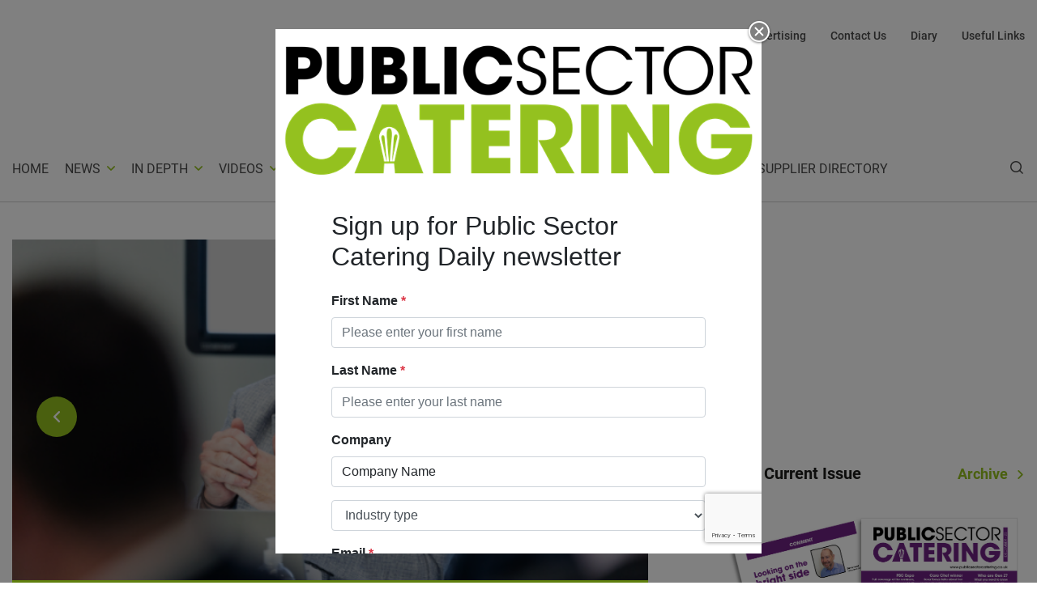

--- FILE ---
content_type: text/html; charset=UTF-8
request_url: https://www.publicsectorcatering.co.uk/?page=2308
body_size: 15324
content:
<!DOCTYPE html>
<html lang="en" dir="ltr" prefix="content: http://purl.org/rss/1.0/modules/content/  dc: http://purl.org/dc/terms/  foaf: http://xmlns.com/foaf/0.1/  og: http://ogp.me/ns#  rdfs: http://www.w3.org/2000/01/rdf-schema#  schema: http://schema.org/  sioc: http://rdfs.org/sioc/ns#  sioct: http://rdfs.org/sioc/types#  skos: http://www.w3.org/2004/02/skos/core#  xsd: http://www.w3.org/2001/XMLSchema# ">
  <head>


    <meta charset="utf-8" />
<noscript><style>form.antibot * :not(.antibot-message) { display: none !important; }</style>
</noscript><script async src="https://www.googletagmanager.com/gtag/js?id=UA-1773643-4"></script>
<script>window.dataLayer = window.dataLayer || [];function gtag(){dataLayer.push(arguments)};gtag("js", new Date());gtag("set", "developer_id.dMDhkMT", true);gtag("config", "UA-1773643-4", {"groups":"default","anonymize_ip":true,"page_placeholder":"PLACEHOLDER_page_path","allow_ad_personalization_signals":false});gtag("config", "G-HS7EPPD5K8", {"groups":"default","page_placeholder":"PLACEHOLDER_page_location","allow_ad_personalization_signals":false});gtag("config", "G-BC9LECVGBT", {"groups":"default","page_placeholder":"PLACEHOLDER_page_location","allow_ad_personalization_signals":false});</script>
<link rel="canonical" href="https://www.publicsectorcatering.co.uk/" />
<meta name="robots" content="index, follow" />
<link rel="shortlink" href="https://www.publicsectorcatering.co.uk/" />
<meta name="description" content="Public Sector Catering is a multi-platform media, events and information brand for the sector serving over 2.6bn meals every year." />
<meta name="abstract" content="The central hub of the sharing of information, ideas and insight to people working within public sector catering.  To provide virtual and physical opportunities for operators and suppliers to exchange thoughts, ideas and good practice to the benefit or the entire industry." />
<meta name="twitter:card" content="summary_large_image" />
<meta name="twitter:site" content="@PSCMagazine" />
<meta name="twitter:creator" content="@PSCMagazine" />
<meta name="twitter:image:alt" content="Twitter image" />
<meta name="Generator" content="Drupal 8 (https://www.drupal.org)" />
<meta name="MobileOptimized" content="width" />
<meta name="HandheldFriendly" content="true" />
<meta name="viewport" content="width=device-width, initial-scale=1, shrink-to-fit=no" />
<meta name="format-detection" content="telephone=no" />
<script type="text/javascript">var googletag = googletag || {};
googletag.cmd = googletag.cmd || [];
(function() {
var gads = document.createElement('script');
gads.async = true;
gads.type = 'text/javascript';
var useSSL = 'https:' == document.location.protocol;
gads.src = (useSSL ? 'https:' : 'http:') +
'//www.googletagservices.com/tag/js/gpt.js';
var node = document.getElementsByTagName('script')[0];
node.parentNode.insertBefore(gads, node);
})();
googletag.cmd.push(function() {
var mpuMapping = googletag.sizeMapping()
.addSize([1900, 0], [728, 90])
.addSize([1200, 0], [468, 60])
.addSize([0, 0], [320, 50])
.build();
googletag.defineSlot('/22157371863/PSC_Left_Leaderboard', [[728,90],[468,60],[320,50]], 'div-gpt-ad-9291746-1').addService(googletag.pubads()).defineSizeMapping(mpuMapping);
googletag.defineSlot('/22157371863/PSC_Right_Leaderboard', [[728,90],[468,60],[320,50]], 'div-gpt-ad-9291746-2').addService(googletag.pubads()).defineSizeMapping(mpuMapping);
googletag.defineSlot('/22157371863/PSC_Sidebar_MPU_1', [[300,250]], 'div-gpt-ad-9291746-3').addService(googletag.pubads());
googletag.defineSlot('/22157371863/PSC_Sidebar_MPU_2', [[300,250]], 'div-gpt-ad-9291746-4').addService(googletag.pubads());
googletag.defineSlot('/22157371863/PSC_Sidebar_MPU_3', [[300,250]], 'div-gpt-ad-1605785444169-0').addService(googletag.pubads());
googletag.defineSlot('/22157371863/PSC_Sidebar_MPU_4', [[300,250]], 'div-gpt-ad-1617205311815-0').addService(googletag.pubads());
googletag.defineSlot('/22157371863/PSC_Sidebar_MPU_5', [[300,250]], 'div-gpt-ad-1617205351868-0').addService(googletag.pubads());
googletag.defineSlot('/22157371863/PSC_Article_MPU_1', [[300,250]], 'div-gpt-ad-9291746-5').addService(googletag.pubads());
googletag.defineSlot('/22157371863/PSC_Article_MPU_2', [[300,250]], 'div-gpt-ad-9291746-6').addService(googletag.pubads());
googletag.defineSlot('/22157371863/PSC_Article_MPU_3', [[300,250]], 'div-gpt-ad-9291746-7').addService(googletag.pubads());
googletag.pubads().setTargeting('PSC-Section', 'Home');
googletag.pubads().enableSingleRequest();
googletag.enableServices();
});
</script>
<meta content="#46588a" name="theme-color" />
<meta content="#46588a" name="msapplication-navbutton-color" />
<meta content="yes" name="apple-mobile-web-app-capable" />
<meta content="black-translucent" name="apple-mobile-web-app-status-bar-style" />
<meta http-equiv="x-ua-compatible" content="ie=edge" />
<link rel="shortcut icon" href="/sites/default/files/psc_favicon_0.png" type="image/png" />

    <title>Home | Public Sector Catering</title>
    <link rel="stylesheet" media="all" href="/core/themes/stable/css/system/components/ajax-progress.module.css?t6zyis" />
<link rel="stylesheet" media="all" href="/core/themes/stable/css/system/components/align.module.css?t6zyis" />
<link rel="stylesheet" media="all" href="/core/themes/stable/css/system/components/autocomplete-loading.module.css?t6zyis" />
<link rel="stylesheet" media="all" href="/core/themes/stable/css/system/components/fieldgroup.module.css?t6zyis" />
<link rel="stylesheet" media="all" href="/core/themes/stable/css/system/components/container-inline.module.css?t6zyis" />
<link rel="stylesheet" media="all" href="/core/themes/stable/css/system/components/clearfix.module.css?t6zyis" />
<link rel="stylesheet" media="all" href="/core/themes/stable/css/system/components/details.module.css?t6zyis" />
<link rel="stylesheet" media="all" href="/core/themes/stable/css/system/components/hidden.module.css?t6zyis" />
<link rel="stylesheet" media="all" href="/core/themes/stable/css/system/components/item-list.module.css?t6zyis" />
<link rel="stylesheet" media="all" href="/core/themes/stable/css/system/components/js.module.css?t6zyis" />
<link rel="stylesheet" media="all" href="/core/themes/stable/css/system/components/nowrap.module.css?t6zyis" />
<link rel="stylesheet" media="all" href="/core/themes/stable/css/system/components/position-container.module.css?t6zyis" />
<link rel="stylesheet" media="all" href="/core/themes/stable/css/system/components/progress.module.css?t6zyis" />
<link rel="stylesheet" media="all" href="/core/themes/stable/css/system/components/reset-appearance.module.css?t6zyis" />
<link rel="stylesheet" media="all" href="/core/themes/stable/css/system/components/resize.module.css?t6zyis" />
<link rel="stylesheet" media="all" href="/core/themes/stable/css/system/components/sticky-header.module.css?t6zyis" />
<link rel="stylesheet" media="all" href="/core/themes/stable/css/system/components/system-status-counter.css?t6zyis" />
<link rel="stylesheet" media="all" href="/core/themes/stable/css/system/components/system-status-report-counters.css?t6zyis" />
<link rel="stylesheet" media="all" href="/core/themes/stable/css/system/components/system-status-report-general-info.css?t6zyis" />
<link rel="stylesheet" media="all" href="/core/themes/stable/css/system/components/tabledrag.module.css?t6zyis" />
<link rel="stylesheet" media="all" href="/core/themes/stable/css/system/components/tablesort.module.css?t6zyis" />
<link rel="stylesheet" media="all" href="/core/themes/stable/css/system/components/tree-child.module.css?t6zyis" />
<link rel="stylesheet" media="all" href="/core/themes/stable/css/views/views.module.css?t6zyis" />
<link rel="stylesheet" media="all" href="/themes/psc/dist/css/style.css?t6zyis" />

    
<!--[if lte IE 8]>
<script src="/core/assets/vendor/html5shiv/html5shiv.min.js?v=3.7.3"></script>
<![endif]-->

    <script data-ad-client="ca-pub-9094816066044711" async src="https://pagead2.googlesyndication.com/pagead/js/adsbygoogle.js"></script>
    <link rel="shortcut icon" href="https://www.publicsectorcatering.co.uk/themes/psc/assets/images/favicons/psc_72x72.png" />
    <link rel="apple-touch-icon" href="https://www.publicsectorcatering.co.uk/themes/psc/assets/images/favicons/psc_72x72.png" />
    <link rel="apple-touch-icon" sizes="72x72" href="https://www.publicsectorcatering.co.uk/themes/psc/assets/images/favicons/psc_72x72.png" />
    <link rel="apple-touch-icon" sizes="114x114" href="https://www.publicsectorcatering.co.uk/themes/psc/assets/images/favicons/psc_114x114.png" />
    <link rel="apple-touch-icon" sizes="144x144" href="https://www.publicsectorcatering.co.uk/themes/psc/assets/images/favicons/psc_144x144.png" />
  </head>
  <body class="page-node">

        <a href="#main-content" class="visually-hidden focusable">
      Skip to main content
    </a>
    
      <div class="dialog-off-canvas-main-canvas" data-off-canvas-main-canvas>
    <div class="layout-container">
    <header id="masthead" class="c-header js-header">
  <div class="container c-header_-container-full">
    <div class="row">
      <div class="col-12">
                <div class="layout-main-top">
          <div class="desktop-visibility d-none d-lg-block">
              <div>
    <nav role="navigation" aria-labelledby="block-topheadernavigation-menu" id="block-topheadernavigation">
            
  <h2 class="visually-hidden" id="block-topheadernavigation-menu">Top header navigation</h2>
  

        
                            <ul class="menu menu-">
                                        <li class="menu-item">
                <a href="/form/hardcopy-registration-public-sec" data-drupal-link-system-path="webform/hardcopy_registration_public_sec">Register</a>
                            </li>
                                <li class="menu-item">
                <a href="/about-us" data-drupal-link-system-path="node/17142">About Us</a>
                            </li>
                                <li class="menu-item">
                <a href="/advertising-public-sector-catering" data-drupal-link-system-path="node/17139">Advertising</a>
                            </li>
                                <li class="menu-item">
                <a href="/contact" data-drupal-link-system-path="webform/contact">Contact Us</a>
                            </li>
                                <li class="menu-item">
                <a href="/diary" data-drupal-link-system-path="diary">Diary</a>
                            </li>
                                <li class="menu-item">
                <a href="/useful-links" data-drupal-link-system-path="useful-links">Useful Links</a>
                            </li>
                </ul>
    


  </nav>

  </div>

          </div>
          <div class="mobile-menu-visibility d-flex d-lg-none">
            <a class="c-branding" href="/" rel="home">
                            <svg xmlns="http://www.w3.org/2000/svg" width="278" height="77" viewBox="0 0 278 77"><g><g><g><g><path fill="#1d1d1b" d="M8.757 6.985h2.357c.796 0 1.976 0 2.964.421.989.421 1.787 1.224 1.787 2.91 0 1.685-.759 2.567-1.71 2.988-.952.421-2.092.421-2.775.421H8.757zM10.774.63H1.58v28.32h7.178V20.07h2.812c4.368 0 6.266-.804 8.204-2.45 1.785-1.528 2.961-4.552 2.961-7.422s-1.1-5.664-3.302-7.5C17.915 1.437 15.978.633 10.774.633z"/></g><g><path fill="#1d1d1b" d="M32.83.63v17.105c0 .958.04 2.297.494 3.405.494 1.111 1.405 1.99 3.153 1.99 1.786 0 2.697-.805 3.114-1.837.457-1.071.457-2.45.457-3.558V.63h7.178v17.105c0 4.746-1.027 6.85-2.812 8.688-1.822 1.876-4.369 3.06-7.863 3.06-2.05 0-5.774-.497-8.09-3.023-2.315-2.564-2.811-4.556-2.811-8.725V.63h7.18z"/></g><g><path fill="#1d1d1b" d="M59.418 17.422h3.381c.57 0 1.481 0 2.203.307.759.307 1.368.918 1.368 2.142 0 1.338-.646 2.029-1.444 2.372-.759.344-1.67.344-2.127.344h-3.381zm-.003-6.032V6.982h2.548c.571 0 1.334 0 1.941.268.61.267 1.105.806 1.105 1.88 0 1.11-.494 1.685-1.141 1.992-.647.268-1.407.268-1.902.268zM52.24 28.946h9.228c4.747 0 6.608-.267 9.192-2.45 1.709-1.414 2.583-3.904 2.583-6.16 0-1.185-.113-4.974-4.634-6.582 2.28-1.299 3.266-3.518 3.266-5.701 0-2.41-.874-4.286-2.507-5.51C67.774 1.28 65.456.63 62.57.63H52.24z"/></g><g><path fill="#1d1d1b" d="M77 .63h7.178v21.968h8.317v6.351H77z"/></g><g><path fill="#1d1d1b" d="M95.3.63h7.178v28.32H95.3z"/></g><g><path fill="#1d1d1b" d="M135.446 18.346c-1.633 6.699-7.407 11.138-14.204 11.138-8.81 0-14.812-7.08-14.812-14.736 0-7.232 5.545-14.658 14.736-14.658 8.811 0 13.521 6.849 14.28 11.29h-7.52c-.798-2.105-2.924-4.936-6.8-4.936-4.822 0-7.518 4.25-7.518 8.267 0 4.286 2.885 8.421 7.558 8.421 4.482 0 6.304-3.788 6.76-4.783h7.52z"/></g><g><path fill="#1d1d1b" d="M141.21 21.063c.457 4.706 3.875 5.701 5.621 5.701 2.925 0 5.621-2.256 5.621-5.397 0-3.981-3.379-4.86-6.645-5.93-2.278-.688-7.177-2.143-7.177-7.5-.076-5.013 4.064-7.807 8.354-7.807 3.494 0 7.519 1.952 7.975 7.31h-3.113c-.341-1.837-1.252-4.63-4.975-4.63-2.81 0-5.128 1.912-5.128 4.86-.036 3.444 2.736 4.285 6.99 5.74 2.659 1.035 6.836 2.527 6.836 7.73 0 4.63-3.455 8.304-8.698 8.304-4.71 0-8.622-2.984-8.811-8.38z"/></g><g><path fill="#1d1d1b" d="M159.78.63h15.571v2.794h-12.457v9.835h12.38v2.794h-12.38v10.103h12.457v2.793H159.78z"/></g><g><path fill="#1d1d1b" d="M206.604 21.333c-1.824 4.363-6.723 8.114-12.914 8.114-8.317 0-14.66-6.468-14.66-14.659 0-8.073 6.19-14.658 14.623-14.658 6.95 0 11.318 4.67 12.951 8.267h-3.381c-.95-1.682-4.14-5.473-9.57-5.473-6.57 0-11.507 5.243-11.507 11.825 0 6.698 4.976 11.901 11.507 11.901 5.887 0 8.887-4.248 9.57-5.32h3.381z"/></g><g><path fill="#1d1d1b" d="M215.113 3.424H208.2V.63h17.015v2.794h-6.95v25.525h-3.152V3.424z"/></g><g><path fill="#1d1d1b" d="M228.21 14.786v-.04c0-6.545 4.9-11.825 11.507-11.825 6.684 0 11.547 5.396 11.547 11.865 0 6.468-4.863 11.864-11.507 11.864-6.572 0-11.547-5.206-11.547-11.864zm-3.15.119c0 8.074 6.343 14.542 14.66 14.542 8.28 0 14.66-6.355 14.66-14.659 0-8.306-6.419-14.658-14.66-14.658-7.936 0-14.66 6.008-14.66 14.732z"/></g><g><path fill="#1d1d1b" d="M258.44.63h7.33c4.405 0 6.456.537 7.9 1.455 2.279 1.378 3.835 4.402 3.835 7.616.04 1.913-.493 3.942-1.67 5.55-1.672 2.297-3.683 2.834-6.266 3.101l6.989 10.6h-3.418l-7.937-12.362h.911c1.974 0 4.71-.04 6.227-1.455 1.481-1.455 2.127-3.177 2.127-5.204 0-2.105-1.027-4.325-2.772-5.473-1.405-.918-3.15-1.034-5.697-1.034h-4.406v25.525h-3.153V.63z"/></g></g><g><path fill="#93c01f" d="M42 60.493c-2.364 9.925-10.719 16.503-20.56 16.503C8.688 76.996 0 66.504 0 55.16 0 44.443 8.025 33.44 21.33 33.44c12.755 0 19.572 10.152 20.67 16.73H31.115c-1.154-3.12-4.233-7.316-9.84-7.316-6.981 0-10.885 6.296-10.885 12.252 0 6.35 4.177 12.478 10.94 12.478 6.489 0 9.126-5.613 9.785-7.088H42z"/></g><g><path fill="#93c01f" d="M87.608 44.422H79.33V35h27.222v9.422H98.33V77H87.61V44.422z"/></g><g><path fill="#93c01f" d="M110.44 35h22.556v9.422h-12.382v6.527h12.004v9.422h-12.004v7.207h12.382V77H110.44V35z"/></g><g><path fill="#93c01f" d="M140 35h13.607c6.521 0 10.572 1.192 12.875 3.008 3.487 2.723 5.062 6.867 5.062 11.465 0 3.234-.901 5.734-2.082 7.605-1.405 2.215-3.429 3.633-5.398 4.484L172.667 77h-10.961l-10.852-20.262h1.742c2.7 0 5.004-.227 6.412-1.136 1.293-.852 2.36-2.84 2.36-5.164 0-2.215-1.067-3.973-2.472-4.883-1.18-.738-2.868-1.136-4.33-1.136h-3.936v32.578h-10.627V35z"/></g><g><path fill="#93c01f" d="M175 35h10.889v42H175z"/></g><g><path fill="#93c01f" d="M218.398 60.596L218.183 35h9.701v42h-8.79l-15.167-25.314.214 25.314h-9.701V35h8.735z"/></g><g><path fill="#93c01f" d="M264.96 48.28a11.49 11.49 0 0 0-2.118-2.834c-1.682-1.528-3.908-2.604-6.732-2.604-5.047 0-10.964 3.91-10.964 12.177 0 8.779 5.97 12.575 11.02 12.575 2.551 0 4.67-.679 6.298-1.868 1.629-1.134 2.768-2.833 3.31-4.872h-11.996v-8.552h23.83c.217 3.001-.108 7.928-1.845 12.006-3.908 9.234-12.918 12.688-19.542 12.688-12.16 0-21.331-9.913-21.331-21.977 0-12.516 9.664-21.579 21.495-21.579 9.609 0 17.86 6.74 20.084 14.84h-11.51z"/></g><g><g><path fill="#93c01f" d="M69.185 55.783c-.02.1-.031.204-.054.308l-.101.495-2.19 10.278-.572 2.722-1.398.008 2.057-9.855.495-2.146c.443-1.867 1.248-4.02-.046-4.393-1.52-.187-1.375 2.301-1.502 3.288l-.334 4.059-.727 9.047-1.375.009.696-8.673.4-4.974c.002-.023.874-6.441-1.315-6.464-2.339-.023-1.413 6.452-1.413 6.452 0 .012 0 .02.003.032l.351 4.151.8 9.476-1.375.009-1.108-13.199c-.049-.587-.028-2.86-1.291-2.638-1.462.256-.52 2.94-.187 4.373.132.57 2.529 11.458 2.531 11.463l-1.4.01-2.76-12.949-.011-.049-.009-.037s-.18-.8-.12-.547h.002c-.54-2.54.553-5.221 2.889-6.553 2.902-1.654 6.625-.595 8.313 2.365.697 1.248 1.013 2.58.751 3.932zM61.53 69.612zm6.26-34.452h-9.157L42.17 76.737h17.542l.446-5.966 5.912-.026.512 5.99h17.165z"/></g></g></g></g></svg>            </a><!-- .c-branding -->
            <div class="search-wrapper-class">
              <div class="views-exposed-form" novalidate="novalidate" data-drupal-selector="views-exposed-form-search-page-1" data-msg-required="This field is required." id="block-exposedformsearchpage-1">
  
    
      <form action="/search" method="get" id="views-exposed-form-search-page-1" accept-charset="UTF-8">
  <div class="search-input-button-wrapper"><div class="js-form-item form-item js-form-type-textfield form-item-search-api-fulltext js-form-item-search-api-fulltext form-no-label">
        <input data-drupal-selector="edit-search-api-fulltext" aria-describedby="edit-search-api-fulltext--description" data-msg-required="This field is required." data-msg-maxlength="This field field has a maximum length of 128." type="text" id="edit-search-api-fulltext" name="search_api_fulltext" value="" size="30" maxlength="128" class="form-text" />

        </div>
<div data-drupal-selector="edit-actions" class="form-actions js-form-wrapper form-wrapper" data-msg-required="This field is required." id="edit-actions"><input data-drupal-selector="edit-submit-search" data-msg-required="This field is required." type="submit" id="edit-submit-search" value="Search" class="button js-form-submit form-submit" />
</div>
</div><div class="search-markup-sort-by-wrapper"><div id="edit-search-results-markup" class="js-form-item form-item js-form-type-item form-item-search-results-markup js-form-item-search-results-markup form-no-label">
        Search Results
        </div>
<div class="js-form-item form-item js-form-type-select form-item-sort-by js-form-item-sort-by">
      <label for="edit-sort-by">Sort by</label>
        <select data-drupal-selector="edit-sort-by" data-msg-required="Sort by is required." id="edit-sort-by" name="sort_by" class="form-select"><option value="created" selected="selected">Date</option><option value="title">Title</option><option value="search_api_relevance">Relevance</option></select>
        </div>
</div>

</form>

  </div>

            </div>
            <a href="javascript:;" class="c-menu-btn js-menu-btn"><span></span></a> <!-- menu-button -->
          </div>
        </div>                <div class="c-header_-container">
          <div class="ad-logo-wrapper">
          <div class="header-first-ad-wrapper">
            <div id="block-headerad1">
  
    
      
            <div class="field-body field field--name-body field--type-text-with-summary field--label-hidden field--item"><!-- GPT AdSlot 1 for Ad unit 'PCS_Left_Leaderboard' ### Size: [[728,90],[320,50]] -->
<div id="div-gpt-ad-9291746-1"><script type="text/javascript">
<!--//--><![CDATA[// ><!--

googletag.cmd.push(function() { googletag.display('div-gpt-ad-9291746-1'); });

//--><!]]>
</script></div>
<!-- End AdSlot 1 --></div>
      
  </div>

          </div>
          <a class="c-branding d-none d-lg-block" href="/" rel="home">
                        <svg xmlns="http://www.w3.org/2000/svg" width="278" height="77" viewBox="0 0 278 77"><g><g><g><g><path fill="#1d1d1b" d="M8.757 6.985h2.357c.796 0 1.976 0 2.964.421.989.421 1.787 1.224 1.787 2.91 0 1.685-.759 2.567-1.71 2.988-.952.421-2.092.421-2.775.421H8.757zM10.774.63H1.58v28.32h7.178V20.07h2.812c4.368 0 6.266-.804 8.204-2.45 1.785-1.528 2.961-4.552 2.961-7.422s-1.1-5.664-3.302-7.5C17.915 1.437 15.978.633 10.774.633z"/></g><g><path fill="#1d1d1b" d="M32.83.63v17.105c0 .958.04 2.297.494 3.405.494 1.111 1.405 1.99 3.153 1.99 1.786 0 2.697-.805 3.114-1.837.457-1.071.457-2.45.457-3.558V.63h7.178v17.105c0 4.746-1.027 6.85-2.812 8.688-1.822 1.876-4.369 3.06-7.863 3.06-2.05 0-5.774-.497-8.09-3.023-2.315-2.564-2.811-4.556-2.811-8.725V.63h7.18z"/></g><g><path fill="#1d1d1b" d="M59.418 17.422h3.381c.57 0 1.481 0 2.203.307.759.307 1.368.918 1.368 2.142 0 1.338-.646 2.029-1.444 2.372-.759.344-1.67.344-2.127.344h-3.381zm-.003-6.032V6.982h2.548c.571 0 1.334 0 1.941.268.61.267 1.105.806 1.105 1.88 0 1.11-.494 1.685-1.141 1.992-.647.268-1.407.268-1.902.268zM52.24 28.946h9.228c4.747 0 6.608-.267 9.192-2.45 1.709-1.414 2.583-3.904 2.583-6.16 0-1.185-.113-4.974-4.634-6.582 2.28-1.299 3.266-3.518 3.266-5.701 0-2.41-.874-4.286-2.507-5.51C67.774 1.28 65.456.63 62.57.63H52.24z"/></g><g><path fill="#1d1d1b" d="M77 .63h7.178v21.968h8.317v6.351H77z"/></g><g><path fill="#1d1d1b" d="M95.3.63h7.178v28.32H95.3z"/></g><g><path fill="#1d1d1b" d="M135.446 18.346c-1.633 6.699-7.407 11.138-14.204 11.138-8.81 0-14.812-7.08-14.812-14.736 0-7.232 5.545-14.658 14.736-14.658 8.811 0 13.521 6.849 14.28 11.29h-7.52c-.798-2.105-2.924-4.936-6.8-4.936-4.822 0-7.518 4.25-7.518 8.267 0 4.286 2.885 8.421 7.558 8.421 4.482 0 6.304-3.788 6.76-4.783h7.52z"/></g><g><path fill="#1d1d1b" d="M141.21 21.063c.457 4.706 3.875 5.701 5.621 5.701 2.925 0 5.621-2.256 5.621-5.397 0-3.981-3.379-4.86-6.645-5.93-2.278-.688-7.177-2.143-7.177-7.5-.076-5.013 4.064-7.807 8.354-7.807 3.494 0 7.519 1.952 7.975 7.31h-3.113c-.341-1.837-1.252-4.63-4.975-4.63-2.81 0-5.128 1.912-5.128 4.86-.036 3.444 2.736 4.285 6.99 5.74 2.659 1.035 6.836 2.527 6.836 7.73 0 4.63-3.455 8.304-8.698 8.304-4.71 0-8.622-2.984-8.811-8.38z"/></g><g><path fill="#1d1d1b" d="M159.78.63h15.571v2.794h-12.457v9.835h12.38v2.794h-12.38v10.103h12.457v2.793H159.78z"/></g><g><path fill="#1d1d1b" d="M206.604 21.333c-1.824 4.363-6.723 8.114-12.914 8.114-8.317 0-14.66-6.468-14.66-14.659 0-8.073 6.19-14.658 14.623-14.658 6.95 0 11.318 4.67 12.951 8.267h-3.381c-.95-1.682-4.14-5.473-9.57-5.473-6.57 0-11.507 5.243-11.507 11.825 0 6.698 4.976 11.901 11.507 11.901 5.887 0 8.887-4.248 9.57-5.32h3.381z"/></g><g><path fill="#1d1d1b" d="M215.113 3.424H208.2V.63h17.015v2.794h-6.95v25.525h-3.152V3.424z"/></g><g><path fill="#1d1d1b" d="M228.21 14.786v-.04c0-6.545 4.9-11.825 11.507-11.825 6.684 0 11.547 5.396 11.547 11.865 0 6.468-4.863 11.864-11.507 11.864-6.572 0-11.547-5.206-11.547-11.864zm-3.15.119c0 8.074 6.343 14.542 14.66 14.542 8.28 0 14.66-6.355 14.66-14.659 0-8.306-6.419-14.658-14.66-14.658-7.936 0-14.66 6.008-14.66 14.732z"/></g><g><path fill="#1d1d1b" d="M258.44.63h7.33c4.405 0 6.456.537 7.9 1.455 2.279 1.378 3.835 4.402 3.835 7.616.04 1.913-.493 3.942-1.67 5.55-1.672 2.297-3.683 2.834-6.266 3.101l6.989 10.6h-3.418l-7.937-12.362h.911c1.974 0 4.71-.04 6.227-1.455 1.481-1.455 2.127-3.177 2.127-5.204 0-2.105-1.027-4.325-2.772-5.473-1.405-.918-3.15-1.034-5.697-1.034h-4.406v25.525h-3.153V.63z"/></g></g><g><path fill="#93c01f" d="M42 60.493c-2.364 9.925-10.719 16.503-20.56 16.503C8.688 76.996 0 66.504 0 55.16 0 44.443 8.025 33.44 21.33 33.44c12.755 0 19.572 10.152 20.67 16.73H31.115c-1.154-3.12-4.233-7.316-9.84-7.316-6.981 0-10.885 6.296-10.885 12.252 0 6.35 4.177 12.478 10.94 12.478 6.489 0 9.126-5.613 9.785-7.088H42z"/></g><g><path fill="#93c01f" d="M87.608 44.422H79.33V35h27.222v9.422H98.33V77H87.61V44.422z"/></g><g><path fill="#93c01f" d="M110.44 35h22.556v9.422h-12.382v6.527h12.004v9.422h-12.004v7.207h12.382V77H110.44V35z"/></g><g><path fill="#93c01f" d="M140 35h13.607c6.521 0 10.572 1.192 12.875 3.008 3.487 2.723 5.062 6.867 5.062 11.465 0 3.234-.901 5.734-2.082 7.605-1.405 2.215-3.429 3.633-5.398 4.484L172.667 77h-10.961l-10.852-20.262h1.742c2.7 0 5.004-.227 6.412-1.136 1.293-.852 2.36-2.84 2.36-5.164 0-2.215-1.067-3.973-2.472-4.883-1.18-.738-2.868-1.136-4.33-1.136h-3.936v32.578h-10.627V35z"/></g><g><path fill="#93c01f" d="M175 35h10.889v42H175z"/></g><g><path fill="#93c01f" d="M218.398 60.596L218.183 35h9.701v42h-8.79l-15.167-25.314.214 25.314h-9.701V35h8.735z"/></g><g><path fill="#93c01f" d="M264.96 48.28a11.49 11.49 0 0 0-2.118-2.834c-1.682-1.528-3.908-2.604-6.732-2.604-5.047 0-10.964 3.91-10.964 12.177 0 8.779 5.97 12.575 11.02 12.575 2.551 0 4.67-.679 6.298-1.868 1.629-1.134 2.768-2.833 3.31-4.872h-11.996v-8.552h23.83c.217 3.001-.108 7.928-1.845 12.006-3.908 9.234-12.918 12.688-19.542 12.688-12.16 0-21.331-9.913-21.331-21.977 0-12.516 9.664-21.579 21.495-21.579 9.609 0 17.86 6.74 20.084 14.84h-11.51z"/></g><g><g><path fill="#93c01f" d="M69.185 55.783c-.02.1-.031.204-.054.308l-.101.495-2.19 10.278-.572 2.722-1.398.008 2.057-9.855.495-2.146c.443-1.867 1.248-4.02-.046-4.393-1.52-.187-1.375 2.301-1.502 3.288l-.334 4.059-.727 9.047-1.375.009.696-8.673.4-4.974c.002-.023.874-6.441-1.315-6.464-2.339-.023-1.413 6.452-1.413 6.452 0 .012 0 .02.003.032l.351 4.151.8 9.476-1.375.009-1.108-13.199c-.049-.587-.028-2.86-1.291-2.638-1.462.256-.52 2.94-.187 4.373.132.57 2.529 11.458 2.531 11.463l-1.4.01-2.76-12.949-.011-.049-.009-.037s-.18-.8-.12-.547h.002c-.54-2.54.553-5.221 2.889-6.553 2.902-1.654 6.625-.595 8.313 2.365.697 1.248 1.013 2.58.751 3.932zM61.53 69.612zm6.26-34.452h-9.157L42.17 76.737h17.542l.446-5.966 5.912-.026.512 5.99h17.165z"/></g></g></g></g></svg>          </a><!-- .c-branding -->
          <div class="header-second-ad-wrapper">
            <div id="block-headerad2">
  
    
      
            <div class="field-body field field--name-body field--type-text-with-summary field--label-hidden field--item"><div id="div-gpt-ad-9291746-2"><script type="text/javascript">
<!--//--><![CDATA[// ><!--

googletag.cmd.push(function() { googletag.display('div-gpt-ad-9291746-2'); });

//--><!]]>
</script></div>
</div>
      
  </div>

          </div>
        </div>
        <div class="main-nav-wrapper">
        <div class="container main-nav-wrapper-inner">
          <div id="site-navigation" class="c-main-navigation js-main-nav">
            <div class="logo-append d-none d-lg-block">
              <a href="/" rel="home">
                <svg xmlns="http://www.w3.org/2000/svg" width="278" height="77" viewBox="0 0 278 77"><g><g><g><g><path fill="#1d1d1b" d="M8.757 6.985h2.357c.796 0 1.976 0 2.964.421.989.421 1.787 1.224 1.787 2.91 0 1.685-.759 2.567-1.71 2.988-.952.421-2.092.421-2.775.421H8.757zM10.774.63H1.58v28.32h7.178V20.07h2.812c4.368 0 6.266-.804 8.204-2.45 1.785-1.528 2.961-4.552 2.961-7.422s-1.1-5.664-3.302-7.5C17.915 1.437 15.978.633 10.774.633z"/></g><g><path fill="#1d1d1b" d="M32.83.63v17.105c0 .958.04 2.297.494 3.405.494 1.111 1.405 1.99 3.153 1.99 1.786 0 2.697-.805 3.114-1.837.457-1.071.457-2.45.457-3.558V.63h7.178v17.105c0 4.746-1.027 6.85-2.812 8.688-1.822 1.876-4.369 3.06-7.863 3.06-2.05 0-5.774-.497-8.09-3.023-2.315-2.564-2.811-4.556-2.811-8.725V.63h7.18z"/></g><g><path fill="#1d1d1b" d="M59.418 17.422h3.381c.57 0 1.481 0 2.203.307.759.307 1.368.918 1.368 2.142 0 1.338-.646 2.029-1.444 2.372-.759.344-1.67.344-2.127.344h-3.381zm-.003-6.032V6.982h2.548c.571 0 1.334 0 1.941.268.61.267 1.105.806 1.105 1.88 0 1.11-.494 1.685-1.141 1.992-.647.268-1.407.268-1.902.268zM52.24 28.946h9.228c4.747 0 6.608-.267 9.192-2.45 1.709-1.414 2.583-3.904 2.583-6.16 0-1.185-.113-4.974-4.634-6.582 2.28-1.299 3.266-3.518 3.266-5.701 0-2.41-.874-4.286-2.507-5.51C67.774 1.28 65.456.63 62.57.63H52.24z"/></g><g><path fill="#1d1d1b" d="M77 .63h7.178v21.968h8.317v6.351H77z"/></g><g><path fill="#1d1d1b" d="M95.3.63h7.178v28.32H95.3z"/></g><g><path fill="#1d1d1b" d="M135.446 18.346c-1.633 6.699-7.407 11.138-14.204 11.138-8.81 0-14.812-7.08-14.812-14.736 0-7.232 5.545-14.658 14.736-14.658 8.811 0 13.521 6.849 14.28 11.29h-7.52c-.798-2.105-2.924-4.936-6.8-4.936-4.822 0-7.518 4.25-7.518 8.267 0 4.286 2.885 8.421 7.558 8.421 4.482 0 6.304-3.788 6.76-4.783h7.52z"/></g><g><path fill="#1d1d1b" d="M141.21 21.063c.457 4.706 3.875 5.701 5.621 5.701 2.925 0 5.621-2.256 5.621-5.397 0-3.981-3.379-4.86-6.645-5.93-2.278-.688-7.177-2.143-7.177-7.5-.076-5.013 4.064-7.807 8.354-7.807 3.494 0 7.519 1.952 7.975 7.31h-3.113c-.341-1.837-1.252-4.63-4.975-4.63-2.81 0-5.128 1.912-5.128 4.86-.036 3.444 2.736 4.285 6.99 5.74 2.659 1.035 6.836 2.527 6.836 7.73 0 4.63-3.455 8.304-8.698 8.304-4.71 0-8.622-2.984-8.811-8.38z"/></g><g><path fill="#1d1d1b" d="M159.78.63h15.571v2.794h-12.457v9.835h12.38v2.794h-12.38v10.103h12.457v2.793H159.78z"/></g><g><path fill="#1d1d1b" d="M206.604 21.333c-1.824 4.363-6.723 8.114-12.914 8.114-8.317 0-14.66-6.468-14.66-14.659 0-8.073 6.19-14.658 14.623-14.658 6.95 0 11.318 4.67 12.951 8.267h-3.381c-.95-1.682-4.14-5.473-9.57-5.473-6.57 0-11.507 5.243-11.507 11.825 0 6.698 4.976 11.901 11.507 11.901 5.887 0 8.887-4.248 9.57-5.32h3.381z"/></g><g><path fill="#1d1d1b" d="M215.113 3.424H208.2V.63h17.015v2.794h-6.95v25.525h-3.152V3.424z"/></g><g><path fill="#1d1d1b" d="M228.21 14.786v-.04c0-6.545 4.9-11.825 11.507-11.825 6.684 0 11.547 5.396 11.547 11.865 0 6.468-4.863 11.864-11.507 11.864-6.572 0-11.547-5.206-11.547-11.864zm-3.15.119c0 8.074 6.343 14.542 14.66 14.542 8.28 0 14.66-6.355 14.66-14.659 0-8.306-6.419-14.658-14.66-14.658-7.936 0-14.66 6.008-14.66 14.732z"/></g><g><path fill="#1d1d1b" d="M258.44.63h7.33c4.405 0 6.456.537 7.9 1.455 2.279 1.378 3.835 4.402 3.835 7.616.04 1.913-.493 3.942-1.67 5.55-1.672 2.297-3.683 2.834-6.266 3.101l6.989 10.6h-3.418l-7.937-12.362h.911c1.974 0 4.71-.04 6.227-1.455 1.481-1.455 2.127-3.177 2.127-5.204 0-2.105-1.027-4.325-2.772-5.473-1.405-.918-3.15-1.034-5.697-1.034h-4.406v25.525h-3.153V.63z"/></g></g><g><path fill="#93c01f" d="M42 60.493c-2.364 9.925-10.719 16.503-20.56 16.503C8.688 76.996 0 66.504 0 55.16 0 44.443 8.025 33.44 21.33 33.44c12.755 0 19.572 10.152 20.67 16.73H31.115c-1.154-3.12-4.233-7.316-9.84-7.316-6.981 0-10.885 6.296-10.885 12.252 0 6.35 4.177 12.478 10.94 12.478 6.489 0 9.126-5.613 9.785-7.088H42z"/></g><g><path fill="#93c01f" d="M87.608 44.422H79.33V35h27.222v9.422H98.33V77H87.61V44.422z"/></g><g><path fill="#93c01f" d="M110.44 35h22.556v9.422h-12.382v6.527h12.004v9.422h-12.004v7.207h12.382V77H110.44V35z"/></g><g><path fill="#93c01f" d="M140 35h13.607c6.521 0 10.572 1.192 12.875 3.008 3.487 2.723 5.062 6.867 5.062 11.465 0 3.234-.901 5.734-2.082 7.605-1.405 2.215-3.429 3.633-5.398 4.484L172.667 77h-10.961l-10.852-20.262h1.742c2.7 0 5.004-.227 6.412-1.136 1.293-.852 2.36-2.84 2.36-5.164 0-2.215-1.067-3.973-2.472-4.883-1.18-.738-2.868-1.136-4.33-1.136h-3.936v32.578h-10.627V35z"/></g><g><path fill="#93c01f" d="M175 35h10.889v42H175z"/></g><g><path fill="#93c01f" d="M218.398 60.596L218.183 35h9.701v42h-8.79l-15.167-25.314.214 25.314h-9.701V35h8.735z"/></g><g><path fill="#93c01f" d="M264.96 48.28a11.49 11.49 0 0 0-2.118-2.834c-1.682-1.528-3.908-2.604-6.732-2.604-5.047 0-10.964 3.91-10.964 12.177 0 8.779 5.97 12.575 11.02 12.575 2.551 0 4.67-.679 6.298-1.868 1.629-1.134 2.768-2.833 3.31-4.872h-11.996v-8.552h23.83c.217 3.001-.108 7.928-1.845 12.006-3.908 9.234-12.918 12.688-19.542 12.688-12.16 0-21.331-9.913-21.331-21.977 0-12.516 9.664-21.579 21.495-21.579 9.609 0 17.86 6.74 20.084 14.84h-11.51z"/></g><g><g><path fill="#93c01f" d="M69.185 55.783c-.02.1-.031.204-.054.308l-.101.495-2.19 10.278-.572 2.722-1.398.008 2.057-9.855.495-2.146c.443-1.867 1.248-4.02-.046-4.393-1.52-.187-1.375 2.301-1.502 3.288l-.334 4.059-.727 9.047-1.375.009.696-8.673.4-4.974c.002-.023.874-6.441-1.315-6.464-2.339-.023-1.413 6.452-1.413 6.452 0 .012 0 .02.003.032l.351 4.151.8 9.476-1.375.009-1.108-13.199c-.049-.587-.028-2.86-1.291-2.638-1.462.256-.52 2.94-.187 4.373.132.57 2.529 11.458 2.531 11.463l-1.4.01-2.76-12.949-.011-.049-.009-.037s-.18-.8-.12-.547h.002c-.54-2.54.553-5.221 2.889-6.553 2.902-1.654 6.625-.595 8.313 2.365.697 1.248 1.013 2.58.751 3.932zM61.53 69.612zm6.26-34.452h-9.157L42.17 76.737h17.542l.446-5.966 5.912-.026.512 5.99h17.165z"/></g></g></g></g></svg>              </a>
            </div>
              <div>
    <nav role="navigation" aria-labelledby="block-psc-main-menu-menu" id="block-psc-main-menu">
            
  <h2 class="visually-hidden" id="block-psc-main-menu-menu">Main navigation</h2>
  

        
                            <ul class="menu menu-">
                                        <li class="menu-item">
                <a href="/" data-drupal-link-system-path="&lt;front&gt;">Home</a>
                            </li>
                                <li class="menu-item menu-item--expanded">
                <a href="/news" title="News" data-drupal-link-system-path="node/17169">News</a>
                                                                <ul class="menu">
                                        <li class="menu-item">
                <a href="/news/care-catering" data-drupal-link-system-path="taxonomy/term/425">Care Catering</a>
                            </li>
                                <li class="menu-item">
                <a href="/news/catering-colleges" data-drupal-link-system-path="taxonomy/term/551">Catering Colleges</a>
                            </li>
                                <li class="menu-item">
                <a href="/news/contractors" data-drupal-link-system-path="taxonomy/term/426">Contractors</a>
                            </li>
                                <li class="menu-item">
                <a href="/news/education" data-drupal-link-system-path="taxonomy/term/427">Education</a>
                            </li>
                                <li class="menu-item">
                <a href="/news/government" data-drupal-link-system-path="taxonomy/term/428">Government</a>
                            </li>
                                <li class="menu-item">
                <a href="/news/healthcare" data-drupal-link-system-path="taxonomy/term/429">Healthcare</a>
                            </li>
                                <li class="menu-item">
                <a href="/news/prisons" data-drupal-link-system-path="taxonomy/term/550">Prisons</a>
                            </li>
                                <li class="menu-item">
                <a href="/news/universities" data-drupal-link-system-path="taxonomy/term/549">Universities</a>
                            </li>
                                <li class="menu-item">
                <a href="/friday-food-facts" data-drupal-link-system-path="node/17185">#FFF</a>
                            </li>
                </ul>
    
                            </li>
                                <li class="menu-item menu-item--expanded">
                <a href="/in-depth" data-drupal-link-system-path="node/17172">In depth</a>
                                                                <ul class="menu">
                                        <li class="menu-item">
                <a href="/in-depth/researchinsight" data-drupal-link-system-path="taxonomy/term/385">Research/Insight</a>
                            </li>
                                <li class="menu-item">
                <a href="/in-depth/commentopinion" data-drupal-link-system-path="taxonomy/term/386">Comment/Opinion</a>
                            </li>
                                <li class="menu-item">
                <a href="/in-depth/interviews" data-drupal-link-system-path="taxonomy/term/387">Interviews</a>
                            </li>
                </ul>
    
                            </li>
                                <li class="menu-item menu-item--expanded">
                <a href="https://www.publicsectorcatering.co.uk/video">Videos</a>
                                                                <ul class="menu">
                                        <li class="menu-item">
                <a href="/webinars" data-drupal-link-system-path="node/18482">Webinars</a>
                            </li>
                                <li class="menu-item">
                <a href="/fea-public-sector-equipment-buyers-guide-2023" data-drupal-link-system-path="node/24561">FEA Equipment Guide 2023</a>
                            </li>
                                <li class="menu-item">
                <a href="https://www.publicsectorcatering.co.uk/fea-buyers-guide-2024">FEA Equipment Guide 2024</a>
                            </li>
                </ul>
    
                            </li>
                                <li class="menu-item menu-item--expanded">
                <a href="/products" data-drupal-link-system-path="node/17173">Products</a>
                                                                <ul class="menu">
                                        <li class="menu-item">
                <a href="/products/drink-products" data-drupal-link-system-path="taxonomy/term/391">Drink products</a>
                            </li>
                                <li class="menu-item">
                <a href="/products/equipment" data-drupal-link-system-path="taxonomy/term/392">Equipment</a>
                            </li>
                                <li class="menu-item">
                <a href="/products/food-products" data-drupal-link-system-path="taxonomy/term/390">Food products</a>
                            </li>
                                <li class="menu-item">
                <a href="/recipes" data-drupal-link-system-path="node/17174">Recipes</a>
                            </li>
                </ul>
    
                            </li>
                                <li class="menu-item">
                <a href="https://www.publicsectorcatering.co.uk/pscweek" title="Public Sector Catering Week ">PSC Week</a>
                            </li>
                                <li class="menu-item">
                <a href="http://pscexpo.co.uk" target="_blank">PSC Expo</a>
                            </li>
                                <li class="menu-item">
                <a href="/awards" data-drupal-link-system-path="node/17183">PSC Awards</a>
                            </li>
                                <li class="menu-item menu-item--expanded">
                <a href="/pscalliance" data-drupal-link-system-path="node/17176">PSC Alliance</a>
                                                                <ul class="menu">
                                        <li class="menu-item">
                <a href="https://www.publicsectorcatering.co.uk/public-sector-catering-alliance-forum">PSCA Forum</a>
                            </li>
                                <li class="menu-item">
                <a href="https://www.publicsectorcatering.co.uk/news/public-sector-catering-reveals-full-list-most-influential-2024">PSCMI</a>
                            </li>
                </ul>
    
                            </li>
                                <li class="menu-item">
                <a href="/suppliers" data-drupal-link-system-path="suppliers">Supplier Directory</a>
                            </li>
                </ul>
    


  </nav>

  </div>

          </div>
          <div class="search-wrapper-class d-none d-lg-block">
            <div class="views-exposed-form" novalidate="novalidate" data-drupal-selector="views-exposed-form-search-page-1" data-msg-required="This field is required." id="block-exposedformsearchpage-1">
  
    
      <form action="/search" method="get" id="views-exposed-form-search-page-1" accept-charset="UTF-8">
  <div class="search-input-button-wrapper"><div class="js-form-item form-item js-form-type-textfield form-item-search-api-fulltext js-form-item-search-api-fulltext form-no-label">
        <input data-drupal-selector="edit-search-api-fulltext" aria-describedby="edit-search-api-fulltext--description" data-msg-required="This field is required." data-msg-maxlength="This field field has a maximum length of 128." type="text" id="edit-search-api-fulltext" name="search_api_fulltext" value="" size="30" maxlength="128" class="form-text" />

        </div>
<div data-drupal-selector="edit-actions" class="form-actions js-form-wrapper form-wrapper" data-msg-required="This field is required." id="edit-actions"><input data-drupal-selector="edit-submit-search" data-msg-required="This field is required." type="submit" id="edit-submit-search" value="Search" class="button js-form-submit form-submit" />
</div>
</div><div class="search-markup-sort-by-wrapper"><div id="edit-search-results-markup" class="js-form-item form-item js-form-type-item form-item-search-results-markup js-form-item-search-results-markup form-no-label">
        Search Results
        </div>
<div class="js-form-item form-item js-form-type-select form-item-sort-by js-form-item-sort-by">
      <label for="edit-sort-by">Sort by</label>
        <select data-drupal-selector="edit-sort-by" data-msg-required="Sort by is required." id="edit-sort-by" name="sort_by" class="form-select"><option value="created" selected="selected">Date</option><option value="title">Title</option><option value="search_api_relevance">Relevance</option></select>
        </div>
</div>

</form>

  </div>

          </div>
        </div>
      </div>
        </div>
      </div>
    </div>
  </div>
</header><!-- #masthead -->
<div class="site-content js-site-content" id="site-content">

    <main role="main" class="c-main-layout-wrapper home-page">
                            <div class="layout-main-top">
            
            </div>        
        <div class="container">
                                        <div class="row">
                    <div class="col-sm-12">
                          <div>
    <div data-drupal-messages-fallback class="hidden"></div>

  </div>

                    </div>
                </div>
            
            <div class="row">
                                
                                <div  class="main-content layout-content col-lg-9" id="content" role="main">
                  <div class="promoted-block">
                    <div id="block-mainsliderblock">
  
    
      <div class="c-slider js-slider-banner">

  <div class="c-slider__slide" style="background-image: url('https://www.publicsectorcatering.co.uk/sites/default/files/styles/slider_teaser/public/images/news/dreamstime_xxl_78947012%20%2810%29.jpg?itok=vTXH6qiV');">
    <div class="c-slider__caption">
        <a href="/news/laca-welcomes-new-guidance-support-school-food-standards"><h1 class="c-slider__caption-title">LACA welcomes new guidance to support School Food Standards</h1></a>
    </div>
  </div><!-- .c-banner-example -->

  <div class="c-slider__slide" style="background-image: url('https://www.publicsectorcatering.co.uk/sites/default/files/styles/slider_teaser/public/images/news/BP%20image%20%281%29.png?itok=o1174PGF');">
    <div class="c-slider__caption">
        <a href="/news/laca-chair-encourages-education-caterers-enter-public-sector-catering-awards"><h1 class="c-slider__caption-title">LACA chair encourages education caterers to enter Public Sector Catering Awards</h1></a>
    </div>
  </div><!-- .c-banner-example -->

  <div class="c-slider__slide" style="background-image: url('https://www.publicsectorcatering.co.uk/sites/default/files/styles/slider_teaser/public/images/news/image001_10.png?itok=wTLPpXrt');">
    <div class="c-slider__caption">
        <a href="/news/hcl-welcomes-ofsted-framework-update-include-school-catering"><h1 class="c-slider__caption-title">HCL welcomes Ofsted framework update to include school catering</h1></a>
    </div>
  </div><!-- .c-banner-example -->

  <div class="c-slider__slide" style="background-image: url('https://www.publicsectorcatering.co.uk/sites/default/files/styles/slider_teaser/public/images/news/dreamstime_l_52632718%20%2816%29.jpg?itok=xAT2A_y4');">
    <div class="c-slider__caption">
        <a href="/news/wales-increases-free-school-meals-funding-ps320-ps340-meal"><h1 class="c-slider__caption-title">Wales increases free school meals funding from £3.20 to £3.40 per meal</h1></a>
    </div>
  </div><!-- .c-banner-example -->

  <div class="c-slider__slide" style="background-image: url('https://www.publicsectorcatering.co.uk/sites/default/files/styles/slider_teaser/public/images/news/Screenshot%202025-12-09%20092143.png?itok=NSyvByxd');">
    <div class="c-slider__caption">
        <a href="/news/laca-unveils-2026-school-chef-year-entry-pack"><h1 class="c-slider__caption-title">LACA unveils 2026 School Chef of the Year entry pack</h1></a>
    </div>
  </div><!-- .c-banner-example -->
</div>

  </div>

                    <div class="views-element-container" id="block-views-block-frontpage-promoted-news-block-1">
  
    
      <div><div  class="view view-frontpage-promoted-news view-id-frontpage_promoted_news view-display-id-block_1 js-view-dom-id-836fc85de7a1f7abaf275cf925c67f0f353f2dd084ae338c64c43c374c514376">
  
    
      
      <div class="view-content">
          <div class="views-row"><div class="views-field views-field-nid"><span class="field-content"><a class="fp-promo-news-image-title-link" href="/node/28491">
  <div class="fp-image views-field views-field-field-image">  <img src="/sites/default/files/styles/homepage_news_image/public/images/news/Screenshot%202025-11-25%20092449_0.png?itok=TuXKKu2t" width="340" height="200" alt="Public Sector Catering publishes full list of ‘most influential’" title="Public Sector Catering publishes full list of ‘most influential’" typeof="Image" />


</div>
  <div class="fp-title views-field views-field-title">Public Sector Catering publishes full list of ‘most influential’</div>
</a></span></div></div>
    <div class="views-row"><div class="views-field views-field-nid"><span class="field-content"><a class="fp-promo-news-image-title-link" href="/node/28558">
  <div class="fp-image views-field views-field-field-image">  <img src="/sites/default/files/styles/homepage_news_image/public/images/news/BP%20image%20%281%29.png?itok=8Y8S9JFR" width="340" height="200" alt="LACA chair encourages education caterers to enter Public Sector Catering Awards" title="LACA chair encourages education caterers to enter Public Sector Catering Awards" typeof="Image" />


</div>
  <div class="fp-title views-field views-field-title">LACA chair encourages education caterers to enter Public Sector Catering Awards</div>
</a></span></div></div>

    </div>
  
          </div>
</div>

  </div>

                  </div>
                  <div class="views-element-container" id="block-views-block-frontpage-news-block-1">
  
    
      <div><div  class="view view-frontpage-news view-id-frontpage_news view-display-id-block_1 js-view-dom-id-9584ee920d7b85ab89afed85715e06008795b200f2f641f37e6f9b889c93a61b">
  <div class="title-readmore-wrapper">
  
    
      <div class="view-header">
      News
    </div>
        <div class="more-link"><a href="/news">See All News</a></div>

    </div>
    
      <div class="view-content">
          <div class="views-row"><div class="views-field views-field-field-image"><div class="field-content">  <a href="/news/laca-welcomes-new-guidance-support-school-food-standards" hreflang="en"><img src="/sites/default/files/styles/news_hp/public/images/news/dreamstime_xxl_78947012%20%2810%29.jpg?itok=yS_4xbhA" width="1876" height="742" alt="LACA welcomes new guidance to support School Food Standards" title="LACA welcomes new guidance to support School Food Standards" typeof="foaf:Image" />

</a>
</div></div><div class="views-field views-field-created"><span class="field-content">12th Dec 2025 - 08:30</span></div><div class="views-field views-field-title"><span class="field-content"><a href="/news/laca-welcomes-new-guidance-support-school-food-standards" hreflang="en">LACA welcomes new guidance to support School Food Standards</a></span></div></div>
    <div class="views-row"><div class="views-field views-field-field-image"><div class="field-content">  <a href="/news/jeremy-nutsford-named-14fortys-new-head-food-drive-growth-strategy" hreflang="en"><img src="/sites/default/files/styles/news_hp/public/images/news/Jeremy%20Nutsford%2C%20Head%20of%20Food%2C%2014forty.jpg?itok=PfKDe1oP" width="1876" height="742" alt="Jeremy Nutsford named as 14forty’s new head of food " title="Jeremy Nutsford named as 14forty’s new head of food " typeof="foaf:Image" />

</a>
</div></div><div class="views-field views-field-created"><span class="field-content">12th Dec 2025 - 07:00</span></div><div class="views-field views-field-title"><span class="field-content"><a href="/news/jeremy-nutsford-named-14fortys-new-head-food-drive-growth-strategy" hreflang="en">Jeremy Nutsford named as 14forty’s new head of food to drive growth strategy</a></span></div></div>
    <div class="views-row"><div class="views-field views-field-field-image"><div class="field-content">  <a href="/news/sodexos-lived-experience-programme-military-sites-wins-accolade" hreflang="en"><img src="/sites/default/files/styles/news_hp/public/images/news/webversion_230.jpg?itok=RLAngC9-" width="1876" height="742" alt="Sodexo’s Lived Experience programme for military sites wins accolade" title="Sodexo’s Lived Experience programme for military sites wins accolade" typeof="foaf:Image" />

</a>
</div></div><div class="views-field views-field-created"><span class="field-content">12th Dec 2025 - 06:00</span></div><div class="views-field views-field-title"><span class="field-content"><a href="/news/sodexos-lived-experience-programme-military-sites-wins-accolade" hreflang="en">Sodexo’s Lived Experience programme for military sites wins accolade</a></span></div></div>
    <div class="views-row"><div class="views-field views-field-field-image"><div class="field-content">  <a href="/news/brakes-launches-second-round-get-set-supply" hreflang="en"><img src="/sites/default/files/styles/news_hp/public/images/news/Group_Food_Tasting.jpg?itok=uS0YMCf2" width="1876" height="742" alt="Brakes launches second round of ‘Get Set Supply’" title="Brakes launches second round of ‘Get Set Supply’" typeof="foaf:Image" />

</a>
</div></div><div class="views-field views-field-created"><span class="field-content">12th Dec 2025 - 06:00</span></div><div class="views-field views-field-title"><span class="field-content"><a href="/news/brakes-launches-second-round-get-set-supply" hreflang="en">Brakes launches second round of ‘Get Set Supply’</a></span></div></div>
    <div class="views-row"><div class="views-field views-field-field-image"><div class="field-content">  <a href="/news/tilda-opens-entries-2026-chef-team-year-competition" hreflang="en"><img src="/sites/default/files/styles/news_hp/public/images/news/Steve%20Munkley%2C%20Tarisa%20Reid%2C%20Jo%20Witchell%2C%20William%20May%2C%20Michel%20Roux.jpg?itok=2ftrzDki" width="1876" height="742" alt="Tilda opens entries to 2026 Chef Team of the Year competition" title="Tilda opens entries to 2026 Chef Team of the Year competition" typeof="foaf:Image" />

</a>
</div></div><div class="views-field views-field-created"><span class="field-content">12th Dec 2025 - 05:00</span></div><div class="views-field views-field-title"><span class="field-content"><a href="/news/tilda-opens-entries-2026-chef-team-year-competition" hreflang="en">Tilda opens entries to 2026 Chef Team of the Year competition</a></span></div></div>
    <div class="views-row"><div class="views-field views-field-field-image"><div class="field-content">  <a href="/news/natty-can-cook-returns-hmp-brixton-prepare-meal-clink-students" hreflang="en"><img src="/sites/default/files/styles/news_hp/public/images/news/IMG_5692.jpeg?itok=xxpFHO1A" width="1876" height="742" alt="Natty Can Cook returns to HMP Brixton to prepare meal with Clink students" title="Natty Can Cook returns to HMP Brixton to prepare meal with Clink students" typeof="foaf:Image" />

</a>
</div></div><div class="views-field views-field-created"><span class="field-content">12th Dec 2025 - 05:00</span></div><div class="views-field views-field-title"><span class="field-content"><a href="/news/natty-can-cook-returns-hmp-brixton-prepare-meal-clink-students" hreflang="en">Natty Can Cook returns to HMP Brixton to prepare meal with Clink students</a></span></div></div>

    </div>
  
        </div>
</div>

  </div>

                  <div class="context-side-links-wrapper">
                      <div>
    <div id="block-block-content-1810e736-8bbf-48ff-a0ff-d2e035829b14">
  
    
            <div class="side-banner-image">
        
            <div class="field-field_banner_image field field--name-field-banner-image field--type-image field--label-hidden field--item">  <img src="/sites/default/files/side-banner-links/2019-09/Register_here_to_Receive_Public_Sector_Catering.png" width="300" height="198" alt="Register here to receive Public Sector Catering" typeof="foaf:Image" />

</div>
      
      </div>
      <div class="side-banner-text">
        Register here to receive Public Sector Catering
      </div>
      <div class="side-banner-additional-text">
        If you would like to receive free copies of Public Sector Catering magazine please register.
      </div>
      <div class="side-banner-button-link">
        <a href="https://www.publicsectorcatering.co.uk/form/hardcopy-registration-public-sec" target="_blank">Register</a>
      </div>
      </div><div id="block-block-content-834fabc6-5ad6-4d3d-ba77-15c85fdede62">
  
    
            <div class="side-banner-image">
        
            <div class="field-field_banner_image field field--name-field-banner-image field--type-image field--label-hidden field--item">  <img src="/sites/default/files/side-banner-links/2019-09/Subscribe_to_Daily_Newsletters.png" width="300" height="197" alt="Sub to daily newsletter" typeof="foaf:Image" />

</div>
      
      </div>
      <div class="side-banner-text">
        Subscribe to Daily Newsletters
      </div>
      <div class="side-banner-additional-text">
        Please SUBSCRIBE if you would like to receive daily newsletters.
      </div>
      <div class="side-banner-button-link">
        <a href="/register-receive-public-sector-catering-daily-newsletters" target="_blank">Subscribe</a>
      </div>
      </div><div id="block-block-content-bdc07185-d878-4623-86c5-002e70a7b8a6">
  
    
            <div class="side-banner-image">
        
            <div class="field-field_banner_image field field--name-field-banner-image field--type-image field--label-hidden field--item">  <img src="/sites/default/files/side-banner-links/2019-09/Download_Editorial_Schedule_%26_Briefs_image.png" width="300" height="197" alt="" typeof="foaf:Image" />

</div>
      
      </div>
      <div class="side-banner-text">
        Download Editorial Schedule &amp; Briefs
      </div>
      <div class="side-banner-additional-text">
        Click to download the Public Sector Catering magazine 2020 features list and briefs.
      </div>
      <div class="side-banner-button-link">
        <a href="/node/17146" target="_blank">Download</a>
      </div>
      </div>
  </div>

                  </div>
                </div>                                                    <aside class="layout-sidebar-second col-lg-3" role="complementary">
                          <div>
    <div id="block-sidead1">
  
    
      
            <div class="field-body field field--name-body field--type-text-with-summary field--label-hidden field--item"><!-- GPT AdSlot 3 for Ad unit 'PSC_Sidebar_MPU_1' ### Size: [[300,250]] -->
<div id="div-gpt-ad-9291746-3" style="width:300px; height:250px;"><script type="text/javascript">
<!--//--><![CDATA[// ><!--

googletag.cmd.push(function() { googletag.display('div-gpt-ad-9291746-3'); });

//--><!]]>
</script></div>
<!-- End AdSlot 3 --></div>
      
  </div>
<div id="block-currentissue">
  <div class="current-issue-title-archive-wrapper">
    
          <h2>PSC Current Issue</h2>
        
    <div class="archive-wrapper">
      <a href="/magazine/archive" > Archive </a>
    </div>
  </div>
      <a href="https://gbr01.safelinks.protection.outlook.com/?url=https%3A%2F%2Fonline.fliphtml5.com%2Fwzjtc%2Fgbfp%2F&amp;data=05%7C02%7Crebeccas%40dewberryredpoint.co.uk%7Ce6a36e8906904a5854cb08de3707c18d%7C3adb0fb12c9f415c9798bbc78fc09c67%7C1%7C0%7C639008703682220513%7CUnknown%7CTWFpbGZsb3d8eyJFbXB0eU1hcGkiOnRydWUsIlYiOiIwLjAuMDAwMCIsIlAiOiJXaW4zMiIsIkFOIjoiTWFpbCIsIldUIjoyfQ%3D%3D%7C0%7C%7C%7C&amp;sdata=q9Vx6JSWWgtps0qi%2FLhYYBPXdPYBLqHT5xPnwZ%2FWKcA%3D&amp;reserved=0" target="_blank">
      <div class="side-banner-image">
        
            <div class="field-field_banner_image field field--name-field-banner-image field--type-image field--label-hidden field--item">  <img src="/sites/default/files/current_issue/2025-12/PSC%20MAG%20DECEMBER%20ISSUE%202025.jpg" width="3543" height="2953" alt="Public Sector Catering Magazine" typeof="foaf:Image" />

</div>
      
      </div>
    </a>
  </div>
<div id="block-twitter">
  
    
      
            <div class="field-body field field--name-body field--type-text-with-summary field--label-hidden field--item"><a href="https://twitter.com/PSCMagazine" rel=" noopener" target="_blank"><img alt="Twitter" data-entity-type="file" data-entity-uuid="97efbca6-3f5d-4e2b-ab9f-60b025c62265" src="/sites/default/files/inline-images/PSC.png" class="align-center" /></a>
<p> </p>
</div>
      
  </div>
<div id="block-sidead2">
  
    
      
            <div class="field-body field field--name-body field--type-text-with-summary field--label-hidden field--item"><!-- GPT AdSlot 4 for Ad unit 'PSC_Sidebar_MPU_2' ### Size: [[300,250]] -->
<div id="div-gpt-ad-9291746-4" style="width:300px; height:250px;"><script type="text/javascript">
<!--//--><![CDATA[// ><!--

googletag.cmd.push(function() { googletag.display('div-gpt-ad-9291746-4'); });

//--><!]]>
</script></div>
<!-- End AdSlot 4 --></div>
      
  </div>
<div id="block-sidead3">
  
    
      
            <div class="field-body field field--name-body field--type-text-with-summary field--label-hidden field--item"><!-- /22157371863/PSC_Article_MPU_3 -->
<div id="div-gpt-ad-1605785444169-0" style="width: 300px; height: 250px;"><script>
<!--//--><![CDATA[// ><!--

    googletag.cmd.push(function() { googletag.display('div-gpt-ad-1605785444169-0'); });
  
//--><!]]>
</script></div></div>
      
  </div>

  </div>

                    </aside>
                            </div>
        </div>
    </main>

    </div> 
<footer class="c-footer">
      <div class="c-footer__prefooter">

        <div class="pre-footer-in-depth-block">
      <div class="container">
        <div class="row">
          <div class="col-sm-12">
            <div class="views-element-container" id="block-views-block-frontpage-in-depth-block-1">
  
    
      <div><div  class="view view-frontpage-in-depth view-id-frontpage_in_depth view-display-id-block_1 js-view-dom-id-d683f6264a079f3813bb1e1ba54e3e0b39599373dd96029d8377830037a4ee6d">
  
  <div class="title-readmore-wrapper">
    
      <div class="view-header">
     In depth
    </div>
        <div class="more-link"><a href="/in-depth">See All In Depth</a></div>

    </div>
    
      <div class="view-content">
          <div class="views-row"><div class="views-field views-field-field-image"><div class="field-content">  <a href="/in-depth/nhs-supply-chain-food-rolls-out-safer-hospital-sandwiches" hreflang="en"><img src="/sites/default/files/styles/homepage_news_image/public/images/in-depth/sandwiches.png?itok=pj1IfRfX" width="340" height="200" alt="" typeof="foaf:Image" />

</a>
</div></div><div class="views-field views-field-title"><span class="field-content"><div class="title-created-wrapper">
 <div class="created">12th Dec 2025</div>
 <div class="title"><a href="/in-depth/nhs-supply-chain-food-rolls-out-safer-hospital-sandwiches" hreflang="en">NHS Supply Chain: Food rolls out safer hospital sandwiches</a></div>
</div></span></div></div>
    <div class="views-row"><div class="views-field views-field-field-image"><div class="field-content">  <a href="/in-depth/q-2025-care-chef-year-winner-ilona-tomza" hreflang="en"><img src="/sites/default/files/styles/homepage_news_image/public/images/in-depth/20251106_140302.jpg?itok=IMb_wCcL" width="340" height="200" alt="" typeof="foaf:Image" />

</a>
</div></div><div class="views-field views-field-title"><span class="field-content"><div class="title-created-wrapper">
 <div class="created">10th Dec 2025</div>
 <div class="title"><a href="/in-depth/q-2025-care-chef-year-winner-ilona-tomza" hreflang="en">Q &amp; A with 2025 Care Chef of the Year winner Ilona Tomza</a></div>
</div></span></div></div>
    <div class="views-row"><div class="views-field views-field-field-image"><div class="field-content">  <a href="/in-depth/fea-conference-highlights-key-themes-ai-business-agility" hreflang="en"><img src="/sites/default/files/styles/homepage_news_image/public/images/in-depth/Emma%20Brookes.jpg?itok=R-H8lKI0" width="340" height="200" alt="" typeof="foaf:Image" />

</a>
</div></div><div class="views-field views-field-title"><span class="field-content"><div class="title-created-wrapper">
 <div class="created">8th Dec 2025</div>
 <div class="title"><a href="/in-depth/fea-conference-highlights-key-themes-ai-business-agility" hreflang="en">FEA Conference highlights key themes of AI &amp; business agility </a></div>
</div></span></div></div>
    <div class="views-row"><div class="views-field views-field-field-image"><div class="field-content">  <a href="/in-depth/laca-autumn-seminar-offers-ideas-and-inspiration" hreflang="en"><img src="/sites/default/files/styles/homepage_news_image/public/images/in-depth/LACA%20Autumn%20Conference%202025%20183.jpg?itok=LgETftIg" width="340" height="200" alt="" typeof="foaf:Image" />

</a>
</div></div><div class="views-field views-field-title"><span class="field-content"><div class="title-created-wrapper">
 <div class="created">4th Dec 2025</div>
 <div class="title"><a href="/in-depth/laca-autumn-seminar-offers-ideas-and-inspiration" hreflang="en">LACA Autumn Seminar offers ideas and inspiration</a></div>
</div></span></div></div>
    <div class="views-row"><div class="views-field views-field-field-image"><div class="field-content">  <a href="/in-depth/creed-foodservice-unveils-2026-trends-report" hreflang="en"><img src="/sites/default/files/styles/homepage_news_image/public/images/in-depth/Creed%20Trends%202026%20Master%20-%20Transparent.png?itok=xaL3R31X" width="340" height="200" alt="" typeof="foaf:Image" />

</a>
</div></div><div class="views-field views-field-title"><span class="field-content"><div class="title-created-wrapper">
 <div class="created">2nd Dec 2025</div>
 <div class="title"><a href="/in-depth/creed-foodservice-unveils-2026-trends-report" hreflang="en">Creed Foodservice unveils 2026 Trends Report </a></div>
</div></span></div></div>
    <div class="views-row"><div class="views-field views-field-field-image"><div class="field-content">  <a href="/in-depth/penwortham-priory-academy-sees-major-rise-school-meal-uptake-lunchtime-transformation" hreflang="en"><img src="/sites/default/files/styles/homepage_news_image/public/images/in-depth/Self-Serve%20Kiosks%203.jpg?itok=zWa8uaHe" width="340" height="200" alt="Penwortham Priory Academy sees major rise in school meal uptake since lunchtime ‘transformation’" title="Penwortham Priory Academy sees major rise in school meal uptake since lunchtime ‘transformation’" typeof="foaf:Image" />

</a>
</div></div><div class="views-field views-field-title"><span class="field-content"><div class="title-created-wrapper">
 <div class="created">24th Nov 2025</div>
 <div class="title"><a href="/in-depth/penwortham-priory-academy-sees-major-rise-school-meal-uptake-lunchtime-transformation" hreflang="en">Penwortham Priory Academy sees major rise in school meal uptake since lunchtime ‘transformation’</a></div>
</div></span></div></div>

    </div>
  
        </div>
</div>

  </div>

          </div>
        </div>
      </div>
    </div>
    
        <div class="pre-footer-most-read-block">
      <div class="container">
        <div class="row">
          <div class="col-sm-12">
            <div class="views-element-container" id="block-views-block-frontpage-most-read-block-1">
  
      <h2>Most read</h2>
    
      <div><div  class="view view-frontpage-most-read view-id-frontpage_most_read view-display-id-block_1 js-view-dom-id-013f1306b32e2c9ad01104e1aa83325420243c95b5502829dc7cb7d2f825ba54">
  
  <div class="title-readmore-wrapper">
    
    </div>
    
      <div class="view-content">
          <div class="views-row"><div class="views-field views-field-field-image"><div class="field-content">  <a href="/news/hcl-welcomes-ofsted-framework-update-include-school-catering" hreflang="en"><img src="/sites/default/files/styles/homepage_news_image/public/images/news/image001_10.png?itok=wzTFLcvZ" width="340" height="200" alt="HCL welcomes Ofsted framework update to include catering" title="HCL welcomes Ofsted framework update to include catering" typeof="foaf:Image" />

</a>
</div></div><div class="views-field views-field-created"><span class="field-content">11th Dec 2025</span></div><div class="views-field views-field-title"><span class="field-content"><a href="/news/hcl-welcomes-ofsted-framework-update-include-school-catering" hreflang="en">HCL welcomes Ofsted framework update to include school catering</a></span></div></div>
    <div class="views-row"><div class="views-field views-field-field-image"><div class="field-content">  <a href="/news/laca-welcomes-new-guidance-support-school-food-standards" hreflang="en"><img src="/sites/default/files/styles/homepage_news_image/public/images/news/dreamstime_xxl_78947012%20%2810%29.jpg?itok=_tZz4-1d" width="340" height="200" alt="LACA welcomes new guidance to support School Food Standards" title="LACA welcomes new guidance to support School Food Standards" typeof="foaf:Image" />

</a>
</div></div><div class="views-field views-field-created"><span class="field-content">12th Dec 2025</span></div><div class="views-field views-field-title"><span class="field-content"><a href="/news/laca-welcomes-new-guidance-support-school-food-standards" hreflang="en">LACA welcomes new guidance to support School Food Standards</a></span></div></div>
    <div class="views-row"><div class="views-field views-field-field-image"><div class="field-content">  <a href="/news/laca-chair-encourages-education-caterers-enter-public-sector-catering-awards" hreflang="en"><img src="/sites/default/files/styles/homepage_news_image/public/images/news/BP%20image%20%281%29.png?itok=8Y8S9JFR" width="340" height="200" alt="LACA chair encourages education caterers to enter Public Sector Catering Awards" title="LACA chair encourages education caterers to enter Public Sector Catering Awards" typeof="foaf:Image" />

</a>
</div></div><div class="views-field views-field-created"><span class="field-content">11th Dec 2025</span></div><div class="views-field views-field-title"><span class="field-content"><a href="/news/laca-chair-encourages-education-caterers-enter-public-sector-catering-awards" hreflang="en">LACA chair encourages education caterers to enter Public Sector Catering Awards</a></span></div></div>
    <div class="views-row"><div class="views-field views-field-field-image"><div class="field-content">  <a href="/news/jeremy-nutsford-named-14fortys-new-head-food-drive-growth-strategy" hreflang="en"><img src="/sites/default/files/styles/homepage_news_image/public/images/news/Jeremy%20Nutsford%2C%20Head%20of%20Food%2C%2014forty.jpg?itok=FEBWU9mT" width="340" height="200" alt="Jeremy Nutsford named as 14forty’s new head of food " title="Jeremy Nutsford named as 14forty’s new head of food " typeof="foaf:Image" />

</a>
</div></div><div class="views-field views-field-created"><span class="field-content">12th Dec 2025</span></div><div class="views-field views-field-title"><span class="field-content"><a href="/news/jeremy-nutsford-named-14fortys-new-head-food-drive-growth-strategy" hreflang="en">Jeremy Nutsford named as 14forty’s new head of food to drive growth strategy</a></span></div></div>

    </div>
  
      <div class="more-link"><a href="/news">View more</a></div>

  
        </div>
</div>

  </div>

          </div>
        </div>
      </div>
    </div>
    
    
    
      <div class="container">
        <div class="row">
          <div class="col-sm-12">
              <div>
    <div id="block-plantbasedweeksurveypopup">
  
    
      
            <div class="field-body field field--name-body field--type-text-with-summary field--label-hidden field--item"><script type="text/javascript">
<!--//--><![CDATA[// ><!--
!function(i, n, s, t, l, e, r) {if(i.ieq)return;
l=i.ieq=function(){l.handleCommand?l.handleCommand(arguments):l.queue.push(arguments)};
if(!i._ieq){i._ieq=l;i._ieqDomain=t;}l.queue=[];e=n.createElement(s);e.async=1;e.src=t;
r=n.getElementsByTagName(s)[0];r.parentNode.insertBefore(e,r)}
(window,document,'script', 'https://a.trak.ee/js/1.0.0/engagement.min.js');

//--><!]]>
</script>

<script>
<!--//--><![CDATA[// ><!--

ieq('init', 'IAT-5f6af14fe89294-75795072');
ieq('form-init', 'IFB-6076abad34ba10-01322629', 'POPUP', {"style":"POPUP","position":"CENTER","autoDisplay":true,"autoDisplayDelay":3,"dismissalInterval":60,"submissionInterval":365,"autoHide":false,"submitAutoHide":false,"displayTransition":"SHOW","hideTransition":"HIDE","transitionEasing":"easeInOutExpo"});

//--><!]]>
</script></div>
      
  </div>

  </div>

          </div>
        </div>
      </div>
    </div>
  
      <div class="footer-main-content">
      <div class="container">
        <div class="row">
          <div class="col-12">
            <a href="#" class="back-to-top-link">
              <span class="font-chevron"></span>
            </a>
            <div class="footer-main-wrapper">
              <div class="page-footer-menu-wrapper">
                <div class="page-footer-menu-one">
                  <h3>Public Sector Catering</h3>
                  <div class="page-footer-menu-one-wrapper">
                    <nav role="navigation" aria-labelledby="block-footer-menu" id="block-footer">
            
  <h2 class="visually-hidden" id="block-footer-menu">Footer</h2>
  

        
                            <ul class="menu menu-">
                                        <li class="menu-item">
                <a href="/about-us" data-drupal-link-system-path="node/17142">About Us</a>
                            </li>
                                <li class="menu-item">
                <a href="/contact" data-drupal-link-system-path="webform/contact">Contact Us</a>
                            </li>
                                <li class="menu-item">
                <a href="/advertising-public-sector-catering" data-drupal-link-system-path="node/17139">Advertising</a>
                            </li>
                                <li class="menu-item">
                <a href="/public-sector-catering-magazine-features-briefs" data-drupal-link-system-path="node/17146">Editorial Schedule &amp; Media Pack</a>
                            </li>
                </ul>
    


  </nav>

                    <nav role="navigation" aria-labelledby="block-footerii-menu" id="block-footerii">
            
  <h2 class="visually-hidden" id="block-footerii-menu">Footer II</h2>
  

        
                            <ul class="menu menu-">
                                        <li class="menu-item">
                <a href="/sitemap" data-drupal-link-system-path="sitemap">Sitemap</a>
                            </li>
                                <li class="menu-item">
                <a href="/useful-links" data-drupal-link-system-path="useful-links">Useful Links</a>
                            </li>
                                <li class="menu-item">
                <a href="/privacy-policy" data-drupal-link-system-path="node/17137">Privacy Policy</a>
                            </li>
                                <li class="menu-item">
                <a href="/terms-conditions" data-drupal-link-system-path="node/17144">Terms &amp; Conditions</a>
                            </li>
                                <li class="menu-item">
                <a href="/user/login" data-drupal-link-system-path="user/login">CMS</a>
                            </li>
                </ul>
    


  </nav>

                  </div>
                </div>
                <div class="page-footer-menu-two">
                  <h3>Our Sites</h3>
                  <nav role="navigation" aria-labelledby="block-oursites-menu" id="block-oursites">
            
  <h2 class="visually-hidden" id="block-oursites-menu">Our Sites</h2>
  

        
                            <ul class="menu menu-">
                                        <li class="menu-item">
                <a href="https://publicsectorcatering.co.uk">Public Sector Catering</a>
                            </li>
                                <li class="menu-item">
                <a href="http://craftguildofchefs.org/" target="_blank">Craft Guild of Chefs</a>
                            </li>
                                <li class="menu-item">
                <a href="https://laca.co.uk/" target="_blank">LACA</a>
                            </li>
                </ul>
    


  </nav>

                </div>
              </div>
              <!--
              <div class="page-footer-subscribe">
                <h3>Sign Up & receive newsletter from the Public Sector Catering</h3>
                <div class="simplenews-subscriptions-block-form-1 simplenews-subscriber-form" data-drupal-selector="simplenews-subscriptions-block-form-1" novalidate="novalidate" data-msg-required="This field is required." id="block-simplenewssubscription">
  
    
      <form action="/?page=2308" method="post" id="simplenews-subscriptions-block-form-1" accept-charset="UTF-8">
  <div class="field--type-simplenews-subscription field--name-subscriptions field--widget-simplenews-subscription-select js-form-wrapper form-wrapper" data-drupal-selector="edit-subscriptions-wrapper" data-msg-required="This field is required." id="edit-subscriptions-wrapper"></div>
<input autocomplete="off" data-drupal-selector="form-cq18-p6d3afzfr1-3dbgt5vur6-pibkysbd2owvggas" data-msg-required="This field is required." type="hidden" name="form_build_id" value="form-cq18_P6D3afZFr1-3dBgT5VUR6_piBkYsBD2owVggas" />
<input data-drupal-selector="edit-simplenews-subscriptions-block-form-1" data-msg-required="This field is required." type="hidden" name="form_id" value="simplenews_subscriptions_block_form_1" />
<input data-drupal-selector="edit-honeypot-time" data-msg-required="Timestamp is required." type="hidden" name="honeypot_time" value="QfCJCUy6c_bbhg15uGGOJadnOjVvolzeuextTu0I1xY" />
<div class="field--type-email field--name-mail field--widget-email-default js-form-wrapper form-wrapper" placeholder="Your Email" data-drupal-selector="edit-mail-wrapper" data-msg-required="This field is required." id="edit-mail-wrapper">      <div class="js-form-item form-item js-form-type-email form-item-mail-0-value js-form-item-mail-0-value form-no-label">
      <label for="edit-mail-0-value" class="visually-hidden js-form-required form-required">Email</label>
        <input placeholder="Your Email" data-drupal-selector="edit-mail-0-value" data-msg-required="Email is required." data-msg-email="Email does not contain a valid email." data-msg-maxlength="Email field has a maximum length of 254." type="email" id="edit-mail-0-value" name="mail[0][value]" value="" size="60" maxlength="254" class="form-email required" required="required" aria-required="true" />

        </div>

  </div>
<div data-drupal-selector="edit-actions" class="form-actions js-form-wrapper form-wrapper" data-msg-required="This field is required." id="edit-actions--2"><input data-drupal-selector="edit-submit" data-msg-required="This field is required." type="submit" id="edit-submit" name="op" value="Subscribe" class="button button--primary js-form-submit form-submit" />
<a href="/newsletter/validate" data-drupal-selector="edit-manage" data-msg-required="Manage existing is required." id="edit-manage">Manage existing</a></div>
<div class="url-textfield js-form-wrapper form-wrapper" style="display: none !important;"><div class="js-form-item form-item js-form-type-textfield form-item-url js-form-item-url">
      <label for="edit-url">Leave this field blank</label>
        <input autocomplete="off" data-drupal-selector="edit-url" data-msg-required="Leave this field blank is required." data-msg-maxlength="Leave this field blank field has a maximum length of 128." type="text" id="edit-url" name="url" value="" size="20" maxlength="128" class="form-text" />

        </div>
</div>

</form>

    <div class="newsletter-subscription-description-text">
      Dewberry Redpoint Limited is a company Registered in England and Wales No: 03129594
          VAT registered, number 305 875295
    </div>
  </div>

              </div>
              -->
          </div>
        </div>
      </div>
      <div class="rss-link-wrapper">
        <a href="https://www.facebook.com/publicsectorcatering" target="_blank" class="facebook" title="Facebook"></a>
        <a href="https://www.linkedin.com/showcase/public-sector-catering/" target="_blank" class="linkedin" title="LinkedIn"></a>
        <a href="https://www.instagram.com/publicsectorcatering/" target="_blank" class="instagram" title="Instagram"></a>
        <a href="https://twitter.com/PSCMagazine" target="_blank" class="twitter" title="Twitter"></a>
        <a href="/rss/costsectorcatering/rss.xml" target="_blank" title="RSS Feed"></a>
        <!--<a href="/rss/costsectorcatering/rss.xml" target="_blank">RSS Feed</a>-->
      </div>
    </div>
  </div>
    <div class="copyright-wrapper">
    <div class="container">
      <div class="row">
        <div class="col-12">
          <div class="copyright-content-wrapper">
            <div class="c-copyright">&copy; 2025  Public Sector Catering.</div>
            <div class="design-develop-copyright">
              Design & Development by EtonDigital
            </div>
          </div>
        </div>
      </div>
    </div>
  </div>

</footer> <!-- .site-footer -->
</div>
  </div>

    
    <script type="application/json" data-drupal-selector="drupal-settings-json">{"path":{"baseUrl":"\/","scriptPath":null,"pathPrefix":"","currentPath":"node","currentPathIsAdmin":false,"isFront":true,"currentLanguage":"en","currentQuery":{"page":"2308"}},"pluralDelimiter":"\u0003","suppressDeprecationErrors":true,"google_analytics":{"account":"UA-1773643-4","trackOutbound":true,"trackMailto":true,"trackTel":true,"trackDownload":true,"trackDownloadExtensions":"7z|aac|arc|arj|asf|asx|avi|bin|csv|doc(x|m)?|dot(x|m)?|exe|flv|gif|gz|gzip|hqx|jar|jpe?g|js|mp(2|3|4|e?g)|mov(ie)?|msi|msp|pdf|phps|png|ppt(x|m)?|pot(x|m)?|pps(x|m)?|ppam|sld(x|m)?|thmx|qtm?|ra(m|r)?|sea|sit|tar|tgz|torrent|txt|wav|wma|wmv|wpd|xls(x|m|b)?|xlt(x|m)|xlam|xml|z|zip"},"ajaxTrustedUrl":{"\/search":true,"form_action_p_pvdeGsVG5zNF_XLGPTvYSKCf43t8qZYSwcfZl2uzM":true},"user":{"uid":0,"permissionsHash":"66cca5edc5e0e7a14f18ad75d0844d149959da578217c68f2bcb1f2b6115770b"}}</script>
<script src="/core/assets/vendor/jquery/jquery.min.js?v=3.5.1"></script>
<script src="/core/assets/vendor/jquery-once/jquery.once.min.js?v=2.2.3"></script>
<script src="/core/misc/drupalSettingsLoader.js?v=8.9.19"></script>
<script src="/core/misc/drupal.js?v=8.9.19"></script>
<script src="/core/misc/drupal.init.js?v=8.9.19"></script>
<script src="/modules/contrib/google_analytics/js/google_analytics.js?v=8.9.19"></script>
<script src="/themes/psc/dist/js/scripts.min.js?v=1.x"></script>
<script src="https://cdnjs.cloudflare.com/ajax/libs/jquery-cookie/1.4.1/jquery.cookie.min.js"></script>

  </body>

  <script>
    jQuery( () => {
      const $ = jQuery.noConflict();
      'use strict';

        $(document).on('click', '.smcx-btn-secondary', (e) => {
          document.cookie = "surveyMonkey=false; expires=Fri, 31 Dec 9999 23:59:59 GMT;";
        });

        $(document).on('click', '.smcx-btn-primary', (e) => {
          document.cookie = "surveyMonkey=true; expires=Fri, 31 Dec 9999 23:59:59 GMT;";
        });

        if($.cookie('surveyMonkey') === "false") {
          setTimeout(function(){
            $('.smcx-widget').remove();
          }, 150);
        }

        if($.cookie('surveyMonkey') === "true") {
          setTimeout(function(){
            $('.smcx-widget').remove();
          }, 150);
        }

    });

  </script>
</html>


--- FILE ---
content_type: text/html;charset=UTF-8
request_url: https://api.trak.ee/engagement/form/popup/IFB-6076abad34ba10-01322629?trackingKey=euid
body_size: 15932
content:
<!DOCTYPE html>
<html lang="en"><head><title>Sign up for Public Sector Catering Daily newsletter</title><meta charset="utf-8"><meta name="viewport" content="width=device-width, initial-scale=1, shrink-to-fit=no"><meta property="og:url" content="https://clicks.dewberryredpoint.co.uk/form/IFB-6076abad34ba10-01322629"><meta property="og:type" content="article"><meta property="og:title" content="Title of the page"><meta property="og:description" content="Description of the page"><meta property="og:image" content="https://dewberrys3dedicated.cachefly.net/form_builder_thumbnails/thumb_5_400.jpg"><link rel="stylesheet" href="https://a.trak.ee/css/bootstrap/4.4.1/bootstrap.min.css"><link rel="stylesheet" href="https://a.trak.ee/css/forms/1.0.0/base.css"><style type="text/css" id="styles_webfonts">
        @import url(https://fonts.googleapis.com/css?family=Arvo:400,400italic,700,700italic|Bitter:400,700,400italic|Cabin:400,700,400italic,700italic|Lato:400,700,400italic,700italic|Merriweather:400italic,400,700,700italic|Open+Sans:400italic,700italic,700,400|Playfair+Display:400,400italic,700,700italic|PT+Sans:400,700,400italic,700italic|PT+Serif:400,700,400italic,700italic|Roboto:400,400italic,700,700italic|Old+Standard+TT:400,400italic,700,700italic);
    </style><link rel="apple-touch-icon" sizes="180x180" href="https://a.trak.ee/favicons/1.0.0/apple-touch-icon.png"><link rel="icon" type="image/png" sizes="32x32" href="https://a.trak.ee/favicons/1.0.0/favicon-32x32.png"><link rel="icon" type="image/png" sizes="16x16" href="https://a.trak.ee/favicons/1.0.0/favicon-16x16.png"><style id="ed-header-styles">/*Auto-added by email designer*/

a {
  color: #5BC0DE;
  text-decoration: none;
}</style><style id="ed_base_font_styles" type="text/css">p {font-family:Arial, "Helvetica Neue", Helvetica, sans-serif; font-size:16px; color: #212529} 
input.form-control, textarea.form-control, div.flag-container {font-family:Arial, "Helvetica Neue", Helvetica, sans-serif; font-size:16px; color: #212529}
select.form-control {font-family:Arial, "Helvetica Neue", Helvetica, sans-serif; font-size:16px}
div.invalid-feedback {font-family:Arial, "Helvetica Neue", Helvetica, sans-serif; font-size:16px;}
label.form-check-label, .consent-text-holder {font-family:Arial, "Helvetica Neue", Helvetica, sans-serif;}
</style><style id="ed_h1_font_styles" type="text/css">h2 {font-family:Arial, "Helvetica Neue", Helvetica, sans-serif;font-size:40px; color: #212529}</style><style id="ed_h2_font_styles" type="text/css">h3 {font-family:Arial, "Helvetica Neue", Helvetica, sans-serif;font-size:32px; color: #212529}</style><style id="ed_h3_font_styles" type="text/css">h4 {font-family:Arial, "Helvetica Neue", Helvetica, sans-serif;font-size:28px; color: #212529}</style><style id="ed_label_font_styles" type="text/css">.control-label {font-family:Arial, "Helvetica Neue", Helvetica, sans-serif;font-size:16px; color: #212529}</style><style id="ed_link_font_styles" type="text/css">a { color: #74d953; font-weight: normal; text-decoration: none; } a:hover { color: #74d953;} .fb-not-you-content { color: #74d953; }</style>
<meta name="x-form-beacon" content="https://api.trak.ee/engagement/form/IFB-6076abad34ba10-01322629">
<script type="text/javascript">window.onpageshow=function(o){o.persisted&&window.location.reload()};</script><script type="text/javascript">!function(i, n, s, t, l, e, r) {if(i.ieq)return;
l=i.ieq=function(){l.handleCommand?l.handleCommand(arguments):l.queue.push(arguments)};
if(!i._ieq){i._ieq=l;i._ieqDomain=t;}l.queue=[];e=n.createElement(s);e.async=1;e.src=t;
r=n.getElementsByTagName(s)[0];r.parentNode.insertBefore(e,r)}
(window,document,'script', 'https://a.trak.ee/js/1.0.0/engagement.min.js');
ieq('init', 'IAT-5f6af14fe89294-75795072');
ieq('form-init', 'IFB-6076abad34ba10-01322629', 'POPUP_CONTAINER');
</script></head><body style="background-color: rgb(255, 255, 255);"><main id="content" data-ed-content="" data-ed-messages='{"customised":false,"errors":{"REQUIRED":{"type":"REQUIRED","customised":false,"message":"This is a required field.","default":"This is a required field."},"EMAIL":{"type":"EMAIL","customised":false,"message":"Please enter a valid email address.","default":"Please enter a valid email address."},"CONSENT":{"type":"CONSENT","customised":false,"message":"Please confirm consent","default":"Please confirm consent"}}}' style="display: none;"><div class="" data-ed-conditional-display="[]">
            
            <div data-ed-popup-wrapper="popup_wrapper" class="transition clearfix popup__centered-image">
                <div class="popup__image-wrapper">
                    <img src="https://dewberrys3dedicated.cachefly.net/form_builder_assets/5/13/psc_mast__sml.png" data-ed-image="Editable Image" alt="" data-ed-image-index="1" loading="lazy"></div>

                <div class="d-lg-flex align-items-lg-center popup__content-wrapper" style="background-color: rgb(255, 255, 255);">
                    <div class="container">
                        <div class="d-flex flex-row justify-content-lg-between align-items-lg-center">
                            <div class="flex-fill">

                                
                                <div data-ed-form-inner-content="popup_banner" class="p-4">

                                    
                                    <div class="flex-shrink-1 mb-4">
                                        <div dir="ltr" lang="en" class=""><h3>Sign up for Public Sector Catering Daily newsletter</h3></div>
                                    </div>
                                    
                                    <div data-ed-form-cta-wrapper="form_cta" class="flex-fill">
                                    
                                        <form class="js-validate" novalidate="novalidate" data-ed-form="IFB-6076abad34ba10-01322629" data-ed-label-visibility="HIDE" id="IFB-6076abad34ba10-01322629" action="https://api.trak.ee/form/submit/IFB-6076abad34ba10-01322629" prevalidate="https://api.trak.ee/form/prevalidate/IFB-6076abad34ba10-01322629" method="POST">
                                            <div class="flex-fill">
                                                <div data-ed-form-wrapper="form_wrapper">
                                                    
                                                    <div>

                                                        
                                                        <div class="form-group mb-3 required form-field-one-column" data-ed-field-row="text" data-ed-field-index="1" data-ed-field-width="full" data-validators="required">
                                                            <div class="label-div text-left">
                                                                <label class="control-label font-weight-bold" for="contacts_first_name">
                                                                First Name
                                                                </label>
                                                            </div>
                                                            <div class="input-group input-group form">
                                                                <input type="TEXT" role="textbox" class="form-control form__input" name="contacts_first_name" placeholder="Please enter your first name" required="required" id="contacts_first_name"></div>
                                                        </div>
                                                        

                                                        
                                                        <div class="form-group mb-3 form-field-one-column required" data-ed-field-row="text" data-ed-field-index="2" data-ed-field-width="full" data-validators="required">
                                                            <div class="label-div text-left">
                                                                <label class="control-label font-weight-bold" for="contacts_last_name">
                                                                    Last Name
                                                                </label>
                                                            </div>
                                                            <div class="input-group input-group form">
                                                                <input type="TEXT" role="textbox" class="form-control form__input" name="contacts_last_name" id="contacts_last_name" placeholder="Please enter your last name" required="required"></div>
                                                        </div>
<div class="form-group form-field-one-column" data-ed-field-row="text" data-ed-field-width="full" data-ed-field-index="3" data-default="Company Name" data-ed-default-label="Company" data-ed-conditional-display='{"mode":"ALWAYS","group":"","enabled":true,"rules":"[]"}'>
	<div class="label-div text-left">
	    <label class="control-label font-weight-bold" for="contacts_company_name">Company</label>
	</div>
    <div class="input-group input-group form">
        <input type="TEXT" role="textbox" class="form-control form__input" name="contacts_company_name" id="contacts_company_name" placeholder="Company Name"></div>
</div>
<div class="form-group form-field-one-column" data-ed-field-row="select" data-ed-field-width="full" data-ed-field-index="4" data-ed-default-label="Main Function" data-ed-conditional-display='{"mode":"ALWAYS","group":"","enabled":true,"rules":"[]"}'>
	<div class="label-div d-none text-left">
	    <label class="control-label font-weight-bold" for="contacts_data_3">Main Function</label>
	</div>
    <select class="form-control" name="contacts_data_3" id="contacts_data_3" placeholder="Industry type"><option value="" selected>Industry type</option><option value="Defence / MOD">Defence / MOD</option><option value="School / Academy">School / Academy</option><option value="University / College">University / College</option><option value="Care Provider">Care Provider</option><option value="Healthcare / NHS">Healthcare / NHS</option><option value="Logistics / Supply Chain">Logistics / Supply Chain</option><option value="Industry Supplier / Manuafacturer">Industry Supplier / Manuafacturer</option><option value="Contract Caterer / Facilities Management">Contract Caterer / Facilities Management</option><option value="Media / PR / Agency">Media / PR / Agency</option><option value="Prison">Prison</option><option value="Other">Other</option></select></div>


                                                        

                                                        
                                                        <div class="form-group mb-3 required form-field-one-column" data-ed-field-row="text" data-ed-field-index="5" data-ed-field-width="full" data-validators="required, email">
                                                            <div class="label-div text-left">
                                                                <label class="control-label font-weight-bold" for="contacts_email_address">
                                                                    Email
                                                                </label>
                                                            </div>
                                                            <div class="input-group input-group form">
                                                                <input type="EMAIL" role="textbox" class="form-control form__input" name="contacts_email_address" placeholder="Please enter your email address" required="required" id="contacts_email_address"></div>
                                                        </div>
<div class="form-group form-field-one-column" data-ed-field-row="consent" data-ed-field-index="6" style="text-align: left;" data-validators="consent">
	<div class="label-div consent-label-row d-none text-left">
	    <label class="control-label consent-heading-holder font-weight-bold" for="consent_field_1">
			Marketing Consent
	    </label>
	</div>
	<div class="consent-options-row">
	    <div class="form-check-inline">
	        
			
			<div class="consent-text-holder" dir="ltr" lang="en" role="application" style="z-index: 9999;"><p data-placeholder="Enter your text here">By registering you consent for us to email you the daily newsletter and monthly digital issue of Public Sector Catering Magazine.</p></div>
	    </div>
   	</div>
</div>







                                                        

                                                        

                                                    </div>

                                                    
                                                    <div style="position: absolute; left: -5000px;" aria-hidden="true" data-ed-form-protection="">
                                                        <input type="text" name="IFB-6076abad34ba10-01322629" tabindex="-1" value=""></div>
                                                    
                                                </div>

                                                <div class="form-group mb-3 form-field-one-column" data-ed-field-row="submit_button" data-ed-field-index="7">
                                                    <div class="text-left">
                                                        <button type="submit" role="button" class="btn mb-0 mb-sm-0 btn-mobile-full-width" style="border-radius: 4px; color: rgb(255, 255, 255); background-color: rgb(148, 193, 32); font-family: Lato, Tahoma, sans-serif; text-decoration: none; border-style: solid; border-color: rgb(255, 255, 255); border-width: 0.666667px; font-size: 16px; font-weight: normal; box-shadow: none; width: auto; padding: 6px 12px; font-style: normal;">Submit</button>
                                                    </div>
                                                </div>
                                            </div>
                                            
                                            <div data-ed-banner-close="banner_close" class="flex-shrink-1 d-none ml-5">
                                                <a class="d-block popup__form-close" href="#">
                                                    <svg width="100%" height="100%" viewbox="0 0 60 60" version="1.1" xmlns="http://www.w3.org/2000/svg" xmlns:xlink="http://www.w3.org/1999/xlink" xml:space="preserve" xmlns:serif="http://www.serif.com/" style="fill-rule:evenodd;clip-rule:evenodd;stroke-linecap:round;stroke-miterlimit:10;"><g id="X"><g><g id="_x5C_" transform="matrix(1,0,0,1,2.5,2.5)"><path d="M5,5L50,50" style="fill:none;stroke:rgb(136,136,136);stroke-width:10px;"></path></g><g id="_x2F_" transform="matrix(1,0,0,1,2.5,2.5)"><path d="M5,50L50,5" style="fill:none;stroke:rgb(136,136,136);stroke-width:10px;"></path></g></g></g></svg></a>
                                            </div>
                                            
                                        <div class="form-captcha-wrap"><div id="recaptcha" class="g-recaptcha" data-sitekey="6LdPnC0UAAAAAMTW9ppnam3v-kq34p5tR34Q0f9C" data-callback="captchaSubmitCallback" data-expired-callback="captchaExpired" data-type="image" data-size="invisible"></div></div></form>
                                    </div>
                                    
                                </div>
                                
                            </div>
                        </div>
                    </div>
                </div>
            </div>
        </div>
                
    
    </main></body></html>


--- FILE ---
content_type: text/html; charset=utf-8
request_url: https://www.google.com/recaptcha/api2/anchor?ar=1&k=6LdPnC0UAAAAAMTW9ppnam3v-kq34p5tR34Q0f9C&co=aHR0cHM6Ly9hcGkudHJhay5lZTo0NDM.&hl=en&type=image&v=7gg7H51Q-naNfhmCP3_R47ho&size=invisible&anchor-ms=20000&execute-ms=15000&cb=ftzdhv7tm4xo
body_size: 49046
content:
<!DOCTYPE HTML><html dir="ltr" lang="en"><head><meta http-equiv="Content-Type" content="text/html; charset=UTF-8">
<meta http-equiv="X-UA-Compatible" content="IE=edge">
<title>reCAPTCHA</title>
<style type="text/css">
/* cyrillic-ext */
@font-face {
  font-family: 'Roboto';
  font-style: normal;
  font-weight: 400;
  font-stretch: 100%;
  src: url(//fonts.gstatic.com/s/roboto/v48/KFO7CnqEu92Fr1ME7kSn66aGLdTylUAMa3GUBHMdazTgWw.woff2) format('woff2');
  unicode-range: U+0460-052F, U+1C80-1C8A, U+20B4, U+2DE0-2DFF, U+A640-A69F, U+FE2E-FE2F;
}
/* cyrillic */
@font-face {
  font-family: 'Roboto';
  font-style: normal;
  font-weight: 400;
  font-stretch: 100%;
  src: url(//fonts.gstatic.com/s/roboto/v48/KFO7CnqEu92Fr1ME7kSn66aGLdTylUAMa3iUBHMdazTgWw.woff2) format('woff2');
  unicode-range: U+0301, U+0400-045F, U+0490-0491, U+04B0-04B1, U+2116;
}
/* greek-ext */
@font-face {
  font-family: 'Roboto';
  font-style: normal;
  font-weight: 400;
  font-stretch: 100%;
  src: url(//fonts.gstatic.com/s/roboto/v48/KFO7CnqEu92Fr1ME7kSn66aGLdTylUAMa3CUBHMdazTgWw.woff2) format('woff2');
  unicode-range: U+1F00-1FFF;
}
/* greek */
@font-face {
  font-family: 'Roboto';
  font-style: normal;
  font-weight: 400;
  font-stretch: 100%;
  src: url(//fonts.gstatic.com/s/roboto/v48/KFO7CnqEu92Fr1ME7kSn66aGLdTylUAMa3-UBHMdazTgWw.woff2) format('woff2');
  unicode-range: U+0370-0377, U+037A-037F, U+0384-038A, U+038C, U+038E-03A1, U+03A3-03FF;
}
/* math */
@font-face {
  font-family: 'Roboto';
  font-style: normal;
  font-weight: 400;
  font-stretch: 100%;
  src: url(//fonts.gstatic.com/s/roboto/v48/KFO7CnqEu92Fr1ME7kSn66aGLdTylUAMawCUBHMdazTgWw.woff2) format('woff2');
  unicode-range: U+0302-0303, U+0305, U+0307-0308, U+0310, U+0312, U+0315, U+031A, U+0326-0327, U+032C, U+032F-0330, U+0332-0333, U+0338, U+033A, U+0346, U+034D, U+0391-03A1, U+03A3-03A9, U+03B1-03C9, U+03D1, U+03D5-03D6, U+03F0-03F1, U+03F4-03F5, U+2016-2017, U+2034-2038, U+203C, U+2040, U+2043, U+2047, U+2050, U+2057, U+205F, U+2070-2071, U+2074-208E, U+2090-209C, U+20D0-20DC, U+20E1, U+20E5-20EF, U+2100-2112, U+2114-2115, U+2117-2121, U+2123-214F, U+2190, U+2192, U+2194-21AE, U+21B0-21E5, U+21F1-21F2, U+21F4-2211, U+2213-2214, U+2216-22FF, U+2308-230B, U+2310, U+2319, U+231C-2321, U+2336-237A, U+237C, U+2395, U+239B-23B7, U+23D0, U+23DC-23E1, U+2474-2475, U+25AF, U+25B3, U+25B7, U+25BD, U+25C1, U+25CA, U+25CC, U+25FB, U+266D-266F, U+27C0-27FF, U+2900-2AFF, U+2B0E-2B11, U+2B30-2B4C, U+2BFE, U+3030, U+FF5B, U+FF5D, U+1D400-1D7FF, U+1EE00-1EEFF;
}
/* symbols */
@font-face {
  font-family: 'Roboto';
  font-style: normal;
  font-weight: 400;
  font-stretch: 100%;
  src: url(//fonts.gstatic.com/s/roboto/v48/KFO7CnqEu92Fr1ME7kSn66aGLdTylUAMaxKUBHMdazTgWw.woff2) format('woff2');
  unicode-range: U+0001-000C, U+000E-001F, U+007F-009F, U+20DD-20E0, U+20E2-20E4, U+2150-218F, U+2190, U+2192, U+2194-2199, U+21AF, U+21E6-21F0, U+21F3, U+2218-2219, U+2299, U+22C4-22C6, U+2300-243F, U+2440-244A, U+2460-24FF, U+25A0-27BF, U+2800-28FF, U+2921-2922, U+2981, U+29BF, U+29EB, U+2B00-2BFF, U+4DC0-4DFF, U+FFF9-FFFB, U+10140-1018E, U+10190-1019C, U+101A0, U+101D0-101FD, U+102E0-102FB, U+10E60-10E7E, U+1D2C0-1D2D3, U+1D2E0-1D37F, U+1F000-1F0FF, U+1F100-1F1AD, U+1F1E6-1F1FF, U+1F30D-1F30F, U+1F315, U+1F31C, U+1F31E, U+1F320-1F32C, U+1F336, U+1F378, U+1F37D, U+1F382, U+1F393-1F39F, U+1F3A7-1F3A8, U+1F3AC-1F3AF, U+1F3C2, U+1F3C4-1F3C6, U+1F3CA-1F3CE, U+1F3D4-1F3E0, U+1F3ED, U+1F3F1-1F3F3, U+1F3F5-1F3F7, U+1F408, U+1F415, U+1F41F, U+1F426, U+1F43F, U+1F441-1F442, U+1F444, U+1F446-1F449, U+1F44C-1F44E, U+1F453, U+1F46A, U+1F47D, U+1F4A3, U+1F4B0, U+1F4B3, U+1F4B9, U+1F4BB, U+1F4BF, U+1F4C8-1F4CB, U+1F4D6, U+1F4DA, U+1F4DF, U+1F4E3-1F4E6, U+1F4EA-1F4ED, U+1F4F7, U+1F4F9-1F4FB, U+1F4FD-1F4FE, U+1F503, U+1F507-1F50B, U+1F50D, U+1F512-1F513, U+1F53E-1F54A, U+1F54F-1F5FA, U+1F610, U+1F650-1F67F, U+1F687, U+1F68D, U+1F691, U+1F694, U+1F698, U+1F6AD, U+1F6B2, U+1F6B9-1F6BA, U+1F6BC, U+1F6C6-1F6CF, U+1F6D3-1F6D7, U+1F6E0-1F6EA, U+1F6F0-1F6F3, U+1F6F7-1F6FC, U+1F700-1F7FF, U+1F800-1F80B, U+1F810-1F847, U+1F850-1F859, U+1F860-1F887, U+1F890-1F8AD, U+1F8B0-1F8BB, U+1F8C0-1F8C1, U+1F900-1F90B, U+1F93B, U+1F946, U+1F984, U+1F996, U+1F9E9, U+1FA00-1FA6F, U+1FA70-1FA7C, U+1FA80-1FA89, U+1FA8F-1FAC6, U+1FACE-1FADC, U+1FADF-1FAE9, U+1FAF0-1FAF8, U+1FB00-1FBFF;
}
/* vietnamese */
@font-face {
  font-family: 'Roboto';
  font-style: normal;
  font-weight: 400;
  font-stretch: 100%;
  src: url(//fonts.gstatic.com/s/roboto/v48/KFO7CnqEu92Fr1ME7kSn66aGLdTylUAMa3OUBHMdazTgWw.woff2) format('woff2');
  unicode-range: U+0102-0103, U+0110-0111, U+0128-0129, U+0168-0169, U+01A0-01A1, U+01AF-01B0, U+0300-0301, U+0303-0304, U+0308-0309, U+0323, U+0329, U+1EA0-1EF9, U+20AB;
}
/* latin-ext */
@font-face {
  font-family: 'Roboto';
  font-style: normal;
  font-weight: 400;
  font-stretch: 100%;
  src: url(//fonts.gstatic.com/s/roboto/v48/KFO7CnqEu92Fr1ME7kSn66aGLdTylUAMa3KUBHMdazTgWw.woff2) format('woff2');
  unicode-range: U+0100-02BA, U+02BD-02C5, U+02C7-02CC, U+02CE-02D7, U+02DD-02FF, U+0304, U+0308, U+0329, U+1D00-1DBF, U+1E00-1E9F, U+1EF2-1EFF, U+2020, U+20A0-20AB, U+20AD-20C0, U+2113, U+2C60-2C7F, U+A720-A7FF;
}
/* latin */
@font-face {
  font-family: 'Roboto';
  font-style: normal;
  font-weight: 400;
  font-stretch: 100%;
  src: url(//fonts.gstatic.com/s/roboto/v48/KFO7CnqEu92Fr1ME7kSn66aGLdTylUAMa3yUBHMdazQ.woff2) format('woff2');
  unicode-range: U+0000-00FF, U+0131, U+0152-0153, U+02BB-02BC, U+02C6, U+02DA, U+02DC, U+0304, U+0308, U+0329, U+2000-206F, U+20AC, U+2122, U+2191, U+2193, U+2212, U+2215, U+FEFF, U+FFFD;
}
/* cyrillic-ext */
@font-face {
  font-family: 'Roboto';
  font-style: normal;
  font-weight: 500;
  font-stretch: 100%;
  src: url(//fonts.gstatic.com/s/roboto/v48/KFO7CnqEu92Fr1ME7kSn66aGLdTylUAMa3GUBHMdazTgWw.woff2) format('woff2');
  unicode-range: U+0460-052F, U+1C80-1C8A, U+20B4, U+2DE0-2DFF, U+A640-A69F, U+FE2E-FE2F;
}
/* cyrillic */
@font-face {
  font-family: 'Roboto';
  font-style: normal;
  font-weight: 500;
  font-stretch: 100%;
  src: url(//fonts.gstatic.com/s/roboto/v48/KFO7CnqEu92Fr1ME7kSn66aGLdTylUAMa3iUBHMdazTgWw.woff2) format('woff2');
  unicode-range: U+0301, U+0400-045F, U+0490-0491, U+04B0-04B1, U+2116;
}
/* greek-ext */
@font-face {
  font-family: 'Roboto';
  font-style: normal;
  font-weight: 500;
  font-stretch: 100%;
  src: url(//fonts.gstatic.com/s/roboto/v48/KFO7CnqEu92Fr1ME7kSn66aGLdTylUAMa3CUBHMdazTgWw.woff2) format('woff2');
  unicode-range: U+1F00-1FFF;
}
/* greek */
@font-face {
  font-family: 'Roboto';
  font-style: normal;
  font-weight: 500;
  font-stretch: 100%;
  src: url(//fonts.gstatic.com/s/roboto/v48/KFO7CnqEu92Fr1ME7kSn66aGLdTylUAMa3-UBHMdazTgWw.woff2) format('woff2');
  unicode-range: U+0370-0377, U+037A-037F, U+0384-038A, U+038C, U+038E-03A1, U+03A3-03FF;
}
/* math */
@font-face {
  font-family: 'Roboto';
  font-style: normal;
  font-weight: 500;
  font-stretch: 100%;
  src: url(//fonts.gstatic.com/s/roboto/v48/KFO7CnqEu92Fr1ME7kSn66aGLdTylUAMawCUBHMdazTgWw.woff2) format('woff2');
  unicode-range: U+0302-0303, U+0305, U+0307-0308, U+0310, U+0312, U+0315, U+031A, U+0326-0327, U+032C, U+032F-0330, U+0332-0333, U+0338, U+033A, U+0346, U+034D, U+0391-03A1, U+03A3-03A9, U+03B1-03C9, U+03D1, U+03D5-03D6, U+03F0-03F1, U+03F4-03F5, U+2016-2017, U+2034-2038, U+203C, U+2040, U+2043, U+2047, U+2050, U+2057, U+205F, U+2070-2071, U+2074-208E, U+2090-209C, U+20D0-20DC, U+20E1, U+20E5-20EF, U+2100-2112, U+2114-2115, U+2117-2121, U+2123-214F, U+2190, U+2192, U+2194-21AE, U+21B0-21E5, U+21F1-21F2, U+21F4-2211, U+2213-2214, U+2216-22FF, U+2308-230B, U+2310, U+2319, U+231C-2321, U+2336-237A, U+237C, U+2395, U+239B-23B7, U+23D0, U+23DC-23E1, U+2474-2475, U+25AF, U+25B3, U+25B7, U+25BD, U+25C1, U+25CA, U+25CC, U+25FB, U+266D-266F, U+27C0-27FF, U+2900-2AFF, U+2B0E-2B11, U+2B30-2B4C, U+2BFE, U+3030, U+FF5B, U+FF5D, U+1D400-1D7FF, U+1EE00-1EEFF;
}
/* symbols */
@font-face {
  font-family: 'Roboto';
  font-style: normal;
  font-weight: 500;
  font-stretch: 100%;
  src: url(//fonts.gstatic.com/s/roboto/v48/KFO7CnqEu92Fr1ME7kSn66aGLdTylUAMaxKUBHMdazTgWw.woff2) format('woff2');
  unicode-range: U+0001-000C, U+000E-001F, U+007F-009F, U+20DD-20E0, U+20E2-20E4, U+2150-218F, U+2190, U+2192, U+2194-2199, U+21AF, U+21E6-21F0, U+21F3, U+2218-2219, U+2299, U+22C4-22C6, U+2300-243F, U+2440-244A, U+2460-24FF, U+25A0-27BF, U+2800-28FF, U+2921-2922, U+2981, U+29BF, U+29EB, U+2B00-2BFF, U+4DC0-4DFF, U+FFF9-FFFB, U+10140-1018E, U+10190-1019C, U+101A0, U+101D0-101FD, U+102E0-102FB, U+10E60-10E7E, U+1D2C0-1D2D3, U+1D2E0-1D37F, U+1F000-1F0FF, U+1F100-1F1AD, U+1F1E6-1F1FF, U+1F30D-1F30F, U+1F315, U+1F31C, U+1F31E, U+1F320-1F32C, U+1F336, U+1F378, U+1F37D, U+1F382, U+1F393-1F39F, U+1F3A7-1F3A8, U+1F3AC-1F3AF, U+1F3C2, U+1F3C4-1F3C6, U+1F3CA-1F3CE, U+1F3D4-1F3E0, U+1F3ED, U+1F3F1-1F3F3, U+1F3F5-1F3F7, U+1F408, U+1F415, U+1F41F, U+1F426, U+1F43F, U+1F441-1F442, U+1F444, U+1F446-1F449, U+1F44C-1F44E, U+1F453, U+1F46A, U+1F47D, U+1F4A3, U+1F4B0, U+1F4B3, U+1F4B9, U+1F4BB, U+1F4BF, U+1F4C8-1F4CB, U+1F4D6, U+1F4DA, U+1F4DF, U+1F4E3-1F4E6, U+1F4EA-1F4ED, U+1F4F7, U+1F4F9-1F4FB, U+1F4FD-1F4FE, U+1F503, U+1F507-1F50B, U+1F50D, U+1F512-1F513, U+1F53E-1F54A, U+1F54F-1F5FA, U+1F610, U+1F650-1F67F, U+1F687, U+1F68D, U+1F691, U+1F694, U+1F698, U+1F6AD, U+1F6B2, U+1F6B9-1F6BA, U+1F6BC, U+1F6C6-1F6CF, U+1F6D3-1F6D7, U+1F6E0-1F6EA, U+1F6F0-1F6F3, U+1F6F7-1F6FC, U+1F700-1F7FF, U+1F800-1F80B, U+1F810-1F847, U+1F850-1F859, U+1F860-1F887, U+1F890-1F8AD, U+1F8B0-1F8BB, U+1F8C0-1F8C1, U+1F900-1F90B, U+1F93B, U+1F946, U+1F984, U+1F996, U+1F9E9, U+1FA00-1FA6F, U+1FA70-1FA7C, U+1FA80-1FA89, U+1FA8F-1FAC6, U+1FACE-1FADC, U+1FADF-1FAE9, U+1FAF0-1FAF8, U+1FB00-1FBFF;
}
/* vietnamese */
@font-face {
  font-family: 'Roboto';
  font-style: normal;
  font-weight: 500;
  font-stretch: 100%;
  src: url(//fonts.gstatic.com/s/roboto/v48/KFO7CnqEu92Fr1ME7kSn66aGLdTylUAMa3OUBHMdazTgWw.woff2) format('woff2');
  unicode-range: U+0102-0103, U+0110-0111, U+0128-0129, U+0168-0169, U+01A0-01A1, U+01AF-01B0, U+0300-0301, U+0303-0304, U+0308-0309, U+0323, U+0329, U+1EA0-1EF9, U+20AB;
}
/* latin-ext */
@font-face {
  font-family: 'Roboto';
  font-style: normal;
  font-weight: 500;
  font-stretch: 100%;
  src: url(//fonts.gstatic.com/s/roboto/v48/KFO7CnqEu92Fr1ME7kSn66aGLdTylUAMa3KUBHMdazTgWw.woff2) format('woff2');
  unicode-range: U+0100-02BA, U+02BD-02C5, U+02C7-02CC, U+02CE-02D7, U+02DD-02FF, U+0304, U+0308, U+0329, U+1D00-1DBF, U+1E00-1E9F, U+1EF2-1EFF, U+2020, U+20A0-20AB, U+20AD-20C0, U+2113, U+2C60-2C7F, U+A720-A7FF;
}
/* latin */
@font-face {
  font-family: 'Roboto';
  font-style: normal;
  font-weight: 500;
  font-stretch: 100%;
  src: url(//fonts.gstatic.com/s/roboto/v48/KFO7CnqEu92Fr1ME7kSn66aGLdTylUAMa3yUBHMdazQ.woff2) format('woff2');
  unicode-range: U+0000-00FF, U+0131, U+0152-0153, U+02BB-02BC, U+02C6, U+02DA, U+02DC, U+0304, U+0308, U+0329, U+2000-206F, U+20AC, U+2122, U+2191, U+2193, U+2212, U+2215, U+FEFF, U+FFFD;
}
/* cyrillic-ext */
@font-face {
  font-family: 'Roboto';
  font-style: normal;
  font-weight: 900;
  font-stretch: 100%;
  src: url(//fonts.gstatic.com/s/roboto/v48/KFO7CnqEu92Fr1ME7kSn66aGLdTylUAMa3GUBHMdazTgWw.woff2) format('woff2');
  unicode-range: U+0460-052F, U+1C80-1C8A, U+20B4, U+2DE0-2DFF, U+A640-A69F, U+FE2E-FE2F;
}
/* cyrillic */
@font-face {
  font-family: 'Roboto';
  font-style: normal;
  font-weight: 900;
  font-stretch: 100%;
  src: url(//fonts.gstatic.com/s/roboto/v48/KFO7CnqEu92Fr1ME7kSn66aGLdTylUAMa3iUBHMdazTgWw.woff2) format('woff2');
  unicode-range: U+0301, U+0400-045F, U+0490-0491, U+04B0-04B1, U+2116;
}
/* greek-ext */
@font-face {
  font-family: 'Roboto';
  font-style: normal;
  font-weight: 900;
  font-stretch: 100%;
  src: url(//fonts.gstatic.com/s/roboto/v48/KFO7CnqEu92Fr1ME7kSn66aGLdTylUAMa3CUBHMdazTgWw.woff2) format('woff2');
  unicode-range: U+1F00-1FFF;
}
/* greek */
@font-face {
  font-family: 'Roboto';
  font-style: normal;
  font-weight: 900;
  font-stretch: 100%;
  src: url(//fonts.gstatic.com/s/roboto/v48/KFO7CnqEu92Fr1ME7kSn66aGLdTylUAMa3-UBHMdazTgWw.woff2) format('woff2');
  unicode-range: U+0370-0377, U+037A-037F, U+0384-038A, U+038C, U+038E-03A1, U+03A3-03FF;
}
/* math */
@font-face {
  font-family: 'Roboto';
  font-style: normal;
  font-weight: 900;
  font-stretch: 100%;
  src: url(//fonts.gstatic.com/s/roboto/v48/KFO7CnqEu92Fr1ME7kSn66aGLdTylUAMawCUBHMdazTgWw.woff2) format('woff2');
  unicode-range: U+0302-0303, U+0305, U+0307-0308, U+0310, U+0312, U+0315, U+031A, U+0326-0327, U+032C, U+032F-0330, U+0332-0333, U+0338, U+033A, U+0346, U+034D, U+0391-03A1, U+03A3-03A9, U+03B1-03C9, U+03D1, U+03D5-03D6, U+03F0-03F1, U+03F4-03F5, U+2016-2017, U+2034-2038, U+203C, U+2040, U+2043, U+2047, U+2050, U+2057, U+205F, U+2070-2071, U+2074-208E, U+2090-209C, U+20D0-20DC, U+20E1, U+20E5-20EF, U+2100-2112, U+2114-2115, U+2117-2121, U+2123-214F, U+2190, U+2192, U+2194-21AE, U+21B0-21E5, U+21F1-21F2, U+21F4-2211, U+2213-2214, U+2216-22FF, U+2308-230B, U+2310, U+2319, U+231C-2321, U+2336-237A, U+237C, U+2395, U+239B-23B7, U+23D0, U+23DC-23E1, U+2474-2475, U+25AF, U+25B3, U+25B7, U+25BD, U+25C1, U+25CA, U+25CC, U+25FB, U+266D-266F, U+27C0-27FF, U+2900-2AFF, U+2B0E-2B11, U+2B30-2B4C, U+2BFE, U+3030, U+FF5B, U+FF5D, U+1D400-1D7FF, U+1EE00-1EEFF;
}
/* symbols */
@font-face {
  font-family: 'Roboto';
  font-style: normal;
  font-weight: 900;
  font-stretch: 100%;
  src: url(//fonts.gstatic.com/s/roboto/v48/KFO7CnqEu92Fr1ME7kSn66aGLdTylUAMaxKUBHMdazTgWw.woff2) format('woff2');
  unicode-range: U+0001-000C, U+000E-001F, U+007F-009F, U+20DD-20E0, U+20E2-20E4, U+2150-218F, U+2190, U+2192, U+2194-2199, U+21AF, U+21E6-21F0, U+21F3, U+2218-2219, U+2299, U+22C4-22C6, U+2300-243F, U+2440-244A, U+2460-24FF, U+25A0-27BF, U+2800-28FF, U+2921-2922, U+2981, U+29BF, U+29EB, U+2B00-2BFF, U+4DC0-4DFF, U+FFF9-FFFB, U+10140-1018E, U+10190-1019C, U+101A0, U+101D0-101FD, U+102E0-102FB, U+10E60-10E7E, U+1D2C0-1D2D3, U+1D2E0-1D37F, U+1F000-1F0FF, U+1F100-1F1AD, U+1F1E6-1F1FF, U+1F30D-1F30F, U+1F315, U+1F31C, U+1F31E, U+1F320-1F32C, U+1F336, U+1F378, U+1F37D, U+1F382, U+1F393-1F39F, U+1F3A7-1F3A8, U+1F3AC-1F3AF, U+1F3C2, U+1F3C4-1F3C6, U+1F3CA-1F3CE, U+1F3D4-1F3E0, U+1F3ED, U+1F3F1-1F3F3, U+1F3F5-1F3F7, U+1F408, U+1F415, U+1F41F, U+1F426, U+1F43F, U+1F441-1F442, U+1F444, U+1F446-1F449, U+1F44C-1F44E, U+1F453, U+1F46A, U+1F47D, U+1F4A3, U+1F4B0, U+1F4B3, U+1F4B9, U+1F4BB, U+1F4BF, U+1F4C8-1F4CB, U+1F4D6, U+1F4DA, U+1F4DF, U+1F4E3-1F4E6, U+1F4EA-1F4ED, U+1F4F7, U+1F4F9-1F4FB, U+1F4FD-1F4FE, U+1F503, U+1F507-1F50B, U+1F50D, U+1F512-1F513, U+1F53E-1F54A, U+1F54F-1F5FA, U+1F610, U+1F650-1F67F, U+1F687, U+1F68D, U+1F691, U+1F694, U+1F698, U+1F6AD, U+1F6B2, U+1F6B9-1F6BA, U+1F6BC, U+1F6C6-1F6CF, U+1F6D3-1F6D7, U+1F6E0-1F6EA, U+1F6F0-1F6F3, U+1F6F7-1F6FC, U+1F700-1F7FF, U+1F800-1F80B, U+1F810-1F847, U+1F850-1F859, U+1F860-1F887, U+1F890-1F8AD, U+1F8B0-1F8BB, U+1F8C0-1F8C1, U+1F900-1F90B, U+1F93B, U+1F946, U+1F984, U+1F996, U+1F9E9, U+1FA00-1FA6F, U+1FA70-1FA7C, U+1FA80-1FA89, U+1FA8F-1FAC6, U+1FACE-1FADC, U+1FADF-1FAE9, U+1FAF0-1FAF8, U+1FB00-1FBFF;
}
/* vietnamese */
@font-face {
  font-family: 'Roboto';
  font-style: normal;
  font-weight: 900;
  font-stretch: 100%;
  src: url(//fonts.gstatic.com/s/roboto/v48/KFO7CnqEu92Fr1ME7kSn66aGLdTylUAMa3OUBHMdazTgWw.woff2) format('woff2');
  unicode-range: U+0102-0103, U+0110-0111, U+0128-0129, U+0168-0169, U+01A0-01A1, U+01AF-01B0, U+0300-0301, U+0303-0304, U+0308-0309, U+0323, U+0329, U+1EA0-1EF9, U+20AB;
}
/* latin-ext */
@font-face {
  font-family: 'Roboto';
  font-style: normal;
  font-weight: 900;
  font-stretch: 100%;
  src: url(//fonts.gstatic.com/s/roboto/v48/KFO7CnqEu92Fr1ME7kSn66aGLdTylUAMa3KUBHMdazTgWw.woff2) format('woff2');
  unicode-range: U+0100-02BA, U+02BD-02C5, U+02C7-02CC, U+02CE-02D7, U+02DD-02FF, U+0304, U+0308, U+0329, U+1D00-1DBF, U+1E00-1E9F, U+1EF2-1EFF, U+2020, U+20A0-20AB, U+20AD-20C0, U+2113, U+2C60-2C7F, U+A720-A7FF;
}
/* latin */
@font-face {
  font-family: 'Roboto';
  font-style: normal;
  font-weight: 900;
  font-stretch: 100%;
  src: url(//fonts.gstatic.com/s/roboto/v48/KFO7CnqEu92Fr1ME7kSn66aGLdTylUAMa3yUBHMdazQ.woff2) format('woff2');
  unicode-range: U+0000-00FF, U+0131, U+0152-0153, U+02BB-02BC, U+02C6, U+02DA, U+02DC, U+0304, U+0308, U+0329, U+2000-206F, U+20AC, U+2122, U+2191, U+2193, U+2212, U+2215, U+FEFF, U+FFFD;
}

</style>
<link rel="stylesheet" type="text/css" href="https://www.gstatic.com/recaptcha/releases/7gg7H51Q-naNfhmCP3_R47ho/styles__ltr.css">
<script nonce="dtP7F9yTNCzipGVA7zEKlQ" type="text/javascript">window['__recaptcha_api'] = 'https://www.google.com/recaptcha/api2/';</script>
<script type="text/javascript" src="https://www.gstatic.com/recaptcha/releases/7gg7H51Q-naNfhmCP3_R47ho/recaptcha__en.js" nonce="dtP7F9yTNCzipGVA7zEKlQ">
      
    </script></head>
<body><div id="rc-anchor-alert" class="rc-anchor-alert"></div>
<input type="hidden" id="recaptcha-token" value="[base64]">
<script type="text/javascript" nonce="dtP7F9yTNCzipGVA7zEKlQ">
      recaptcha.anchor.Main.init("[\x22ainput\x22,[\x22bgdata\x22,\x22\x22,\[base64]/[base64]/[base64]/KE4oMTI0LHYsdi5HKSxMWihsLHYpKTpOKDEyNCx2LGwpLFYpLHYpLFQpKSxGKDE3MSx2KX0scjc9ZnVuY3Rpb24obCl7cmV0dXJuIGx9LEM9ZnVuY3Rpb24obCxWLHYpe04odixsLFYpLFZbYWtdPTI3OTZ9LG49ZnVuY3Rpb24obCxWKXtWLlg9KChWLlg/[base64]/[base64]/[base64]/[base64]/[base64]/[base64]/[base64]/[base64]/[base64]/[base64]/[base64]\\u003d\x22,\[base64]\\u003d\x22,\x22eRnCoGLDlsOtwr7DpDYHw5DCn8OBdMOLa8O+wowyS0xTw6nDksOLwpgJZXHDpsKTwp3Cu1wvw7DDi8OXSFzDlMOJFzrCvcOtKjbCiFcDwrbCvyTDmWVmw6F7aMKWAV13wrjCrsKRw4DDkMKUw7XDpVpML8KMw6/[base64]/YjjDgTRhwobCkMKuwq/Dqn/CgsK1w5Bhw4XCosKzw5B2QsOawojCggbDjjjDglpkfi7CuXMzfSg4wrFTWcOwVBIXYAXDmsORw599w5xKw4jDrQrDonjDosKIwrrCrcK5wqwTEMO8c8OZNUJyKMKmw6nCjTlWPW/Dk8KaV2LCqcKTwqEiw4jCthvCqlzCol7Cq33ChcOSbsKsTcOBKMOwGsK/[base64]/CpWRowpzDllhKZMKBwrTDo8KywpJVw4t3worDjcKFwqTClcO+G8KNw5/[base64]/DiMKsw67Dj2EGw7bCh8KgwqxQwrpCDMOHw4vCt8KqD8OpCsK8wpPCmcKmw71mw7DCjcKJw7dIZcK4b8OFNcOJw5fCkV7CkcOZKjzDnG/CtEwfwo3CqMK0A8O2wrEjwog7FkYcwqALFcKSw4Y5JWcMwp8wwrfDvkbCj8KfJHICw5fCkB52KcOVwrHDqsOUwprDoifDhcK3eRt6wp/DkmhQEsORwrRrwqPChcOew5t/w4dLwpXCh1tNfR7Cv8OABiRuw6XCiMKeLypOw6DDrGzChhsOFjvCmUkWJT7Csm3CqRdpQkvClsOIwqvCtDzCnUFVKMO5w5sVJcO5wrAGw4HCgMOuHSdmworDvWvCuhLDp0TCt10vZ8OrGsOzwrAMwp/DijpnwqrChMOKwoTCvwPCljp4CCLCrsKpw5MuBW92F8Kvw6zDrBHDmzJRakPDosK8wpjCvMOndMOkw5/[base64]/[base64]/CvhrDqyDCgE7CvMKJIcOFMg7DpcO5BsKPwq9FHSfCh3rDih/[base64]/[base64]/Cl8O+w4XDgsOpwrkVw4QfKCs2wqEvXgVPwoTDksO/GsKuw7jCjsK7w7oOF8KWHhpPw4kJD8KhwqEgw4FIVcKqw4hww7w/wqjClsOOIFLDvRvClcOww7jCuk5KL8O0w4rDnx4+F3DDtEsdw4ItIsOJw4t0UlnDu8KofAIUw7AnTMO9wojDpMKLL8KyU8Kiw5/[base64]/[base64]/TcKjAwDCm2ISwowFwpFYWcOTwpjCkxzDtmJ0eMKIS8KjwrkjGXM8DScvYMK/woHCjiHDj8KuwozCmg8FKQ4iRhFlw54Mw4DDsHx2wo3DviDCqVPDv8OiBcO5N8KPwqBBQXPDrMKHEnzDnsO1wrbDlBvDj14Rwq/CoHcpwpjDuTrDi8OJw5VkwqHDsMODw4RmwrcRwql7w6YtJcKWNMOHa0fDtcOlbmIfV8Kbw6QUw7TDo13CuD5mw4HCoMKqw6V/WsO6GVHDmcKuEsO6YXPCs1LDssOIcyBIWWTDn8O0GH/CusO8w7nCgDLCg0bCksK3wpIzGWQ0VcO2cQNww6EKw4ROb8KUw6FiVCbDncOYw4nDtMKdesO+wohzQUPCj03DgMKqRsOhwqHDlcKsw6TDpcOTwpPCrjFww5AmJVLCozcNXzTDrWfCksKcwoDCsHUNwrgtw5sowpNOa8K1YsKMPwXDkcOrw7ZeDRZkSMO7MDA/[base64]/DkWEnZWXCosK9w5J5AMKRRGfDtMO/w4XCt8KcwpkawpQiYFF/[base64]/DuRwPKsOtw6LCqD07wpwLw6keD8Okwr/DrEA4ZVdbO8KMfsK7wpApNMOCdE7DncKUAMOZO8OzwpctEcK7ZMKNwplSaSPCjSnDszZKw6dgUXfDi8KZecODwo9oc8ODCMKkagXCvMOpTcOUw47Cv8KwZUlow6EKwozCtVAXw6/DpS8OwqHCmcKjXk9qBmYlSMOaESHCqChnQjxfNRbDlSPCmsODP1V6w4tmPMKSK8K4BsK0woRBwpvCuW9lDVnDpztEDiATw5F9VQfCqsO4Fn3CukdZwqkScDVLw6fCpsKRw7rCnsKdwo9gw67CuD5vwqPDrMO5w6vCrMO/SVFZB8ONXCHCncKzWsOpLXfCgxIyw73CkcOXw5zDocKnw7knWMKdDhHDuMObw4oLw7bCrjjCqcOxX8KcMcKefMKGQGNywo1IGcOpI2/DiMOuej/[base64]/Cs8Otw7M0fMOqwqXCrMOHwrsuc8Otw5bCscKVX8OEO8Ojw7tcASRIw4nDiEbDlsO1XsORw5kWwr9SHMObe8OOwrMYw7QgSEvDhCdqw4bCvjdWw71CbXzCnsOMw6HDp3jCtCo2aMOOb3/ClMOEw4HCv8KkwrXCoUYWIsK1wpoJQQvClcO+wr0+MxoBw6bCk8KmNsOpw5hGQFzCrcKbwrc/wrdoYMKbwoDDqcOkwq/CtsOtP3PCpFp4Ew7DjlsMFGgBU8KWw5gDRsO3QsKzR8OVw7YEYsKzwpsdCMKwWsKHWngsw4rCocKzS8OwUzwXW8OvZcOGwr7ClhE/ZTlGw6RYwrbCr8K5w7ApF8OhK8OZw7cSw7/[base64]/Cr8KywqAQw4vCtTstw6/[base64]/[base64]/CpgRRdsKnw4PDgWLDlgAuw5dfwqsRCsKSXGMvw5/DncOJEF9mw6UGw6fCsDVHw7TCnzUHfCnCjywCTMKmw57DvGN8BsOEU0E+MsOJLwQ0w7DCpsKTKgPDpcO2wo/Dsg4pwpLDgMK9w7VRw5DDoMOff8O7EDx8wrDCij3DinMswqnCnTNqwovDocK8W00UHMO1IDNnJ3fDuMKPJsKGwr3DrMOQWHUFwqVNAcKMVsO7TMOtC8O7U8OnwoDDscOCLn3Cihgkw77CpMO/[base64]/[base64]/Cn8Kfwr8mKUrDrMKNw4DCgcKcHQpCw67CssOiG3nDv8OFwqDDusK6w57CjsOhwp4aw6vCr8ORVMOIJcOMAh7DllbDlsKNawfCosOiwqbDhcOSE2o9O2UOw69uwodkw48Nwr4FDwnCrFDDkhXCskgBdcO1OQg9wr8rwr7DtRDClMOtwqJMQsKlUwTDvB7DnMK2S0rCn0/DqRt2acOQR1kITE7Dm8KAw7tPwp0iWcOpwoPCpWnDgsO/w50swqLCuUXDshQVQDnCpHEkecKNNcKQJcOpbsOIKMOYbEbDmcK9I8OYw5PDi8O4BMO1w6BgKEDCvW3DpTzCnMOiw5dpMFPCsjTChX5awpBZw5F7w41DRkd7wpsTbMO+w7ldwqByPFXCr8KdwqzDnsK5wohBbTzCg08wMcOkGcOHw79Xw67CjsOINMOZw6zDlnnDog/Ch0jCoxTDrcKMEybDhBR0NWXCmMOxwqvDosK4wqTCvsOfwq/DtiJtWgl0wo3DjDdvaHcdGEA0X8KIwprChQASwoTDqytlwrR9UMKPOMO9wrLCtcOVcyvDgsKBJHIdw47Dl8OFGwEVw5o+WcKqwonDucOhwoJowop3w6fDhMKfFsOVeHtcL8K3wpw3wqPDqsK/asOqw6TDrmTDk8OoSsKmZ8Onw7lLw77DmBVLw4zDlMKSw5jDo1/CtMOFMMKtGjRPYG8/UkBow4t2IMKFe8OYwpPCvcOZw5fCuCvDvsK2UXPCqFfDpcOawrR6SCESwoMhw4dBw5LCu8Onw5vDq8KLIsODDHUBw4MOwrZmwq85w6nDjcO1UhbCkMKnVnzCgxjCtQDDk8OxwqLCpsONd8KcT8OEw69pNcOsB8Kuw5VpXHLDsULDtcOzw4/DmHoAIsKlw6xGVj09HiUjw5/[base64]/wqPDr1tzwozDpX1Ww4srw5gzF8Kyw5M+w7NJw73ClVRpw5PChcOTQCTCjRsqATkXw6xXa8O+Y1NEwp94w4TDgMObBcKkWMOXPhbDjMKMRzLCucK+BXsjBcOYw57DvGDDpy88H8KpUl/[base64]/[base64]/BS/[base64]/DgMKBfAF1wrrCocOJfBBdCjHDssKyw4JrEQI0w5QVwovDu8KdKMO1wr42w6PDsXXDscK1wqTDm8O3dcOtfsOHwp/Dt8KNb8OmcsO3w7HCnw7DgEfDsFddCnTDl8OTwrPCjWnCoMONwqRkw4fCr1M4woPDsikVXsK3IHTCs2zCjDjDnDbDiMKGwqgnHsKwa8OQTsKzH8ODw5jChMKvwoMZw54/w687W0XDgTHDgcKrQsKBw4www4HDj2jDocO+HXEbMsOnNcKSATHDssO7bmcHKMKmw4MNHlDCn3Jjwo8yTcKcAmoBw4PDmX/DiMObwq01F8OXwqbDjysEw6UPSMOzEUHChX3DpgI7cwjDqcO7w6XClmMnYTFNGsOWwqMDwo1uw4XDtnUZLy7Cpj/[base64]/w6nCqlEHwodSw7QZM8KpwpU1TxfCpWoTVDpsTcKFwqTCsjxpUX8SwqHCsMKCdcO/wobDhV3DjkTDrsOgwpwYTQtjw7wWEsKLGcOnw73DjnAPecKMwr1IUsOmwrTDgA7Dq3DDml0Eb8ODw6w1wooHwoV+bXrCkcONTz0FBcKYXEwDwowpRVfCocKswr8fSsORwrwRwpzDocKYw7AtwrnChy3CkcKxwp92w4rDssKwwqpdwqMHesKKbsOdCWNMwp/DlMK+w6LDvUnCgQcFwr/Ci39hGsKHGWY3wowxwptTOyrDiFECw7JwwrXCqsKpwrjClipKLcOqwqzCkcK4OsOzbMKpw6QKw6bCh8OLZcO4UsOlacK+WnrCrRtgw7jDv8Kww5LDsDvCj8Ocw5FuEFjDtnNvw41USn7CgQ3DicO2A15YEcKrJsKEwrfDihl/w77CvmbDvSXDpMOQwqsUXWHDr8KMUBhRwoAZwqZow5HDgcKEVVtRwrbCv8Kqw4ESUiHDpcOLw4/Dn2Bdw5LCi8KWBgM/[base64]/CjsKVKlfCpl/Cuz3CuUXDriAIw7gkRsK6YMKUw4w8VcKnwqvCu8KOw40XKXDDqMOXSVxIdMOMacOSCzzCm3DDlcOfw7wUahzCniw9w5UwBsKwVE1Nw6bCqcO3F8O0wqPCl10EK8KWUWZGTMKwUmPCnsKaalbDnsKgwoN4RcKEw4bDgMOxBFkHVTnDg0wIZcKCMAXCisORwp/CvsOODcKPw5xsdMKObMKwf1Y5GBbDiQ5Jw4Mtwp/Dh8OAL8OybMOMb3d6ZEbCpCECw7XCuGnDrHhQU0Qtw6Z6X8K7w7JcRiTCq8O1TcKFYMKYGsK2Qn1mYj7DulXDocOdf8K4IMOCw6rCpjPCpcKJXSIdD0vCosKgcxRSJ2oZP8KNw7/DiQ3ClAfDiTQ6woN/wr3DiFnDlxVpIMKsw5TDjG7DlsKhHmnCtRhowojDoMOcwrZmwr8VAcOvwo/DtcO2JWZLZz7Clmc5wpUdwrx1PsKKw4HDh8O+w6Iuw5UFcx8BbmjCgcOkIzPDjcOFfcKBd3PCrsOMw7vDscOaJMO/woQES1QxwoDDjsO5cgLCjMOBw5zCqsOSwpYLMMKRRWUqOR9CDMOBbMKcVcOLRhTCgD3Dn8K7w4RoRSXDicO+wpHDlxJCW8OtwphJw7BlwqMZw73Cu2cLTxnClEvDi8OoacOhw4NcwpvDvsO4wrDDosORKFNhW33Do1s7wp/DhygiAcORHMKtw7fDt8Kvwr/CncK9w700Z8ONwrrCpsK0fsKzw4JWKcKMwrvCo8OSCMOICAfClkDDjsOFw6cdX210JMK1w4DDpcOEwqsIwqAKw4kEwpRTwr06w7lhCMKEBXY/[base64]/Dnm1vH0bCkhvCgQLClzVSZDLCpsKFNjBYwo3Ci23CoMOND8KLLzRtV8OeGMOIw7PCgCzCk8KwTsKsw7vDo8Kkwo5AHljDs8Kxw7sAwprDt8OVFMOYeMKuwqjCiMOBwo8QOcKzecK8DsOPwqY5woJeenZdczvCosKPKXnDgsOcw5w+w6/DqcOUa0TDu3FRwo/[base64]/CicO+w7YTXcOPw6IOVyzDgsO2w4Itwp4FX8OFwpJFE8O+wozCoWjDjGLCo8Okwo1FW3EBw45DdcKZQX4Fwq8wEcKmwovCoWpUMsKdGsKzQcK+GMOaES/[base64]/e0vDiD8CABfDqsO+Q8O6NcKAwp3DiyokX8OKwoIlw4zCoH59WsOfwrQwwq/DkcK8wrFywp8WeSZKw4MSHifCncKCwoc1w4fDvBgLwpQFRwgXe1rDvR16wpzDucONSsK8HsK7cDrCqcOhw4nDi8KKw6lewqRzPATCmAzDkVdRwqnDjWkEcHHDr388VVkSw5fDksKXw418w5TCrcOGTsObPsKcBsKMN2AJwpvDuRnCqh/DnCbCpUfCu8KXfMOCDE86XklybMKHw74ew4s8eMKWwq3DuGQsBiADw7LClB0HcT/CoQsKwqnCnwFaDcK4NsKWwp/[base64]/Dn3x+w6EVCH9/w7ApNsOaNxHDvyRjw7EHw4/CqVVmaTJUwpImBcOeAyZeLsKRaMK8BHFUw4nDtcKvwotQKWnChRvCp1HDiXtzDAvCjwrCgMKyDMORwrMhZBcSw6oQITfDigtlYzsee0I3BQJJwokSw5U3w6cmKsOlOcOEVxjCrBZKbizCocOYw5bDlcOvw6kncMOwBh/[base64]/Cr8KUAMOhwrBYw7bCthnDtsOQw4nDtMK4wrZLwohGYDdtwqklDsOGBcOlw7QrwpTDosOkw5gqKQ3CrcOsw4/CkjDDscKIGcO1w4nCkMKtw7TCgsO0w5XDrgRGPhgaXMOofyjDtAzCrVsOAF08V8OXw6PDu8KRRsKaw7wbDMKdPMKDwrA2woIWaMKfw4hTwpnCmGZxb18GwpfCi17DgcKtE1bCrMKBwq8XwqjDtAfDrTliw5UrOMOIwrF+wrFlJlXClMOyw7V2wovCryHClE8vRF/DqMOOESgUwoAcwo98UhDDozHCucOLw5o8wqrDml41w7sYwrtDJGLCisKHwp8ewr4Vwo4Kw6dPw5Jmwr4ZbBg8wo/CvV/[base64]/[base64]/CssKzPsKIXsO3aCXDsjPCncO3wpTDqMKyG3FOw6TDhsO3wp9Vw63Cn8OIwqrDgcK4GHPDhRbDt1fDiU3CncKaPXbDsH4IRcOWw6YhKcOLYsOAw4oQw6bCj1jDsjocw7XCm8Oewo9Ua8KQPRwmCcO0AFLCnjTDr8O2SBtdeMKHHmQYwolIP3bDu3VNKyvCsMKRw7EIbT/CuAvCj2TDnAQBw7J9w5/DksKiwr3ClMKgw5PDo2PCh8KgR2zCvsOvBcKfwqU9GcKgNsOuwo8Gw7w9Mz/DtAnDkFklMMK+DGvCuTTDhWYHeSI0w7s7w6RhwrE0w5XDgEXDl8K/w6QgOMKvC1vCri1SwrnDksO8f3pJScOMGMOgZGbDtsKVOgdDw7IaEsKsYcOzOn4lGcObw5HCiHstwrctwqTCryTDojfCtxYwSUjCv8OSwp/[base64]/[base64]/DmsOvwp4Iw5vClMK4w4vCggvCrcKbw5UFFsK3fHDDsMOsw6VSRFtfw74UZcOBwojCh1bDi8OawoDCsijCt8KhLXPDr3bDphrCtQlnIcKZYcOvQcKLT8K6w71rQsKUeU5kwqcIM8KYw7jDujwqJExQWlg6w7bDnsKyw5kxccOxMREQUxd/fsOsFVVEdjhNEwFawosvS8OTw4IGwpzCmMO8wol9YzFrOMK4w4hkwr/DkMOoQ8KjUMO6w4rCucOHL00KwrzCuMKXe8KRYsK8wpXCtsKdw4IrYyglfMOQABNWFQMxwqHCksKmcUdLdmFVA8KPwpdSw4N7w4Uswoh4w6/Cu24zFsOjw4godsObwqXDoCI1w63DiVfCrcKqS1nClMOIaSsCw4wqw4w4w6BUQcK/WcOdOXvCkcOFTMKIQ3QWHMOJwrgyw45xa8O/QVhnwpvCuUAHK8KXJnfDukLDusKDw53Cn1dlZMOfMcKCPwXDqcOsMB7Ck8OufU7CgcKxaWbDgsKCCgnCjlnDnkDCgS7DkXvDgjMpwqbCkMODUcKZw5w1wpN/wrrCnsKKMVV0LTN1wrbDpsKkw5gowqbCtz/CnjINIBTCg8OZfCLDoMKPJHPDsMKXZ2XDmTrDmMOjJwfCkSnDhMK4wo1wTcObKHM/wqZKwpvCnsKCw59iBEYcw7jDucKmDcOkwpLDm8OQw5V4wpQ3ABlbAB7Dn8K4Wz/DmcO7wqrCjWPCrT3CoMKoc8KNw58FwqPCg3koJhYAwq/CpgXDn8O3w6TCrkFRw6oDw4cZasOswpjCr8OsDcOsw4lew6pyw4Uqdnh/[base64]/wqcCc3hoMDZUwpLDtMKrNsOzdMKXZgLCqTLDtcKOwrkLw4gOMcKqCCZHwrbDl8O2bEoZcWfCksOINHHDnBMSTcOCDMKIIT8nw4DDocOfwqrCoB0ZXsOiw6XDm8KOw60iw551w61Tw6PDl8OoeMK6PcOjw5Emwp8UIcKrMWQMw63CuyE4w5rCrHY/wq7DjlzCsGwXw6zChMO8wo1bEzbDucOEwo8bNMOVecK7w5UTEcOyKG4JZmvDq8K9UMOcHMOZORQdc8O+M8KGbHt9Pg/DusOow7xOcMOYZnU+EGBXwrLCqsKpekbDgg/DlxTDhznClsK/wpEoD8OYwoTCmRbDhcOuCSjCplc8eFVKbsKKUMKjVhTDiTJEw58aCiDCvsKUworDkcOEKVwdwp3DrRAQTSnDu8KYwo7CmcKZwp3DlsOWwqTCgMKhwppVMmzCt8KQLmQiEMO6wpQBw7jChsOUw4fDpFXDlsK/w6/[base64]/[base64]/[base64]/DnMKBw5bChTfCi8Oww6cDwp/DiXjCucKnCy0Tw4bCihzCusKoZcKhTMOHEE/Cn39ufMKUW8OnIDDCssOmw6FGAXDDnkM1YcK3w6vDgMOdNcOjO8KmHcK8w63CvWXDpA/DhcKCXcKLwqspwrPDsRF8c2DDrTPCj0sVfk1iwo7DpgPCrMODKzzDg8K+XsKfD8KqK03DlsKXwrrDucK7UmLChHjDkWk/[base64]/Cn8Kfw5PCrS3DiD3ChXXDrsOeWcK5QMOtfsOzwrjDkcOnNGfCjm05wqY4wrw2w7DCkcK/wq9uwqLCjUksbFwbwroXw6LDiRzCpm1WwpfCmAtcBV3DoHV3wozCmTzDncOnZ0t/WcOVwrPCs8Osw54dbcOYw7DDi2jCnQ/CuwMyw4JnQWQIw7g0wpY1w5IiPsKTNGLCkMOxZh7DvnbCtgTDpcKXSz4Tw4jCm8OKdD3DnMKARMKiwr0KLsOvw682SlVuXikgwqzCpcO3U8K/[base64]/Dk8K+CMKwOcKKInHCmcK2w4HDjCppKAHDlsKlAsO3woELHyjDjUQ8wpnDoRjDsU/DlMKOEsO9akPChmHClyjCksOHw5PCr8OQw5zDqScowr/DmMKbIsOCw65YRcO/UMK9w6YTJsKiwrwgU8Kew7XCjx0MJFzCjcOQYCt/w4Z7w7rCmcKVE8KZw6FZw4bDlcOwTXkbJ8K8B8O7wp3CpgHDu8KawrfClMOJFsOgw5zDssKHHArCmcKaCMKQwqwPKU43NsOgwo9gDcObw5DCv2rDhcOJdy/DlHPDkMK3D8Kyw5jDqcKvw4UFw6oEw6oZw4cPwpvDtlhLw7/Dp8OQb3hIw4gawqtdw6Anw6ACA8K6wpjCv3pdGMKXBcOWw4/DlMK4OBbCkAvCh8OYRsK4eF3Cn8OuwrHDqcO4aXjDrwUywoo3w5HCunpcwrQQZBvDs8KnKcOIw4DCqzYuwoE/[base64]/Ch8KnNMKNw5TDiRzDpzDDi2LCjwbDscOlwqDDiMO/wptwwoXDp27ClMOlPF4sw5g+w5DCocOZw7jCtMKBwpJIwoHDmMKZBXTDrUnCpVtXAcOTY8KHAkBTbg7CkX5kw5wrwpPCqlAmwpAew4haBU7DqcKNwqHChMOFCcO4OcOsXGfCvl7CnkHCg8K1CnnDgMKQDRtaw4fCh3bDiMKjwp3Dn2/[base64]/[base64]/[base64]/wppvFcOlVlHCtlLCgsKRwoUCw7TDscKiwqHCosKvLS7Dj8KSw6kMNsODwpHDpH8nwq03NRwqwolQw6zDisOUajczw5ttw7bDhcKnFcKfwo9Kw40mM8KswqUiwqjDhxxdei5qwp9mw5LDtsKmwrXCsUZewpBdw7zDjlrDpsOHwrweYcOOFyHCqUkQfl/DgsOQBsKNw69nekbCrgEIdMOzw77CvsKrw47Cr8KVwoHDtcO1DjzCjMKLVcKSwqXCjBRvAMObw6zCscKOwonCn33CsMOFERRQQsKCP8K+VWRKVMO/YCfCrMK9XQ4dwrgHcBAlwqTCocOyw5PCscO0QDRhwoEHwrN5w7zDpTJrwrwHwr3CgsO/[base64]/CrsOnw4LCoXsUBsK8w4LClwnCuCHClcKDA1XDiSHClcOZbFjCtHgQZsK2worDuQoRNiPCgsKQwr40DlUUwqrDmgHDgGBoEB9Cw5/[base64]/elwfw4jDvEgDQMKAfHnClMOdS37ClA3CisK2wqcnwr3DssK4wpskScOZw7wbwp/[base64]/[base64]/DoW7CtsKRwqR3UcOYwqMBK1PDghEeGBfDpcOBT8OKe8OKw7nDqThEesOtI2nDksOtX8O5wq9wwrVywrYkZMKEwoZhKcOHSxdCwopSw7fDkzPDnBAoFyDDj2bDsDZFw6MRwr/Cj3caw6/[base64]/CtWcAwoRnGWrCg8K/wrp4wqBvwpwkwqLCmBbDr8OUdnrDqHYMHCPDh8Oow7/CvsKzQG5Vw4fDgcOiwrtlw68dw7daOxvDj0rDmsKGwqvDicKew4YMw7bCgVzChQ5dw6DCicKLTHFpw54bw7PCiFkQesOiccO9ccOrZsO2w7/DlmfDtcKpw57DolEcG8KKCMOdRkzDuhx7TsKwTcKFwpDCk3Y8fXLDlMKZw7DCmsKowpwXelvDjBfDnGxeJAtuwqwMRcOWw6vDrcOkwrLCjMOVwobCv8KRb8ONw7Q6FsO4OxQZSV/CpsO3w5g+wqg5wrcjS8OgwpDDnSlOwqMDTy8Kw6ppwpkTJcKtb8Kdw5rCh8O9wq5jw5LCv8Kvwq/DmsOxES/DtALCpRsbXGshOkzDpsO4dsKSWsKiIsOGK8O1PMO3dsOowpTDt1xzbsK/MVMow4HChwHCi8O3wqrCnCDDpQ8hw7s/wo7CvFQEwoTCssKcwrbDtHjDgHTDqx/CoU8Bw5PCl0oKPcOzWDLDqcOLA8KBw7nCgDcXU8O8OVnCgHvCswodw75vw7nCtibDmVHDknXCg04gacOqL8ObDMOiRGXDlMO0wrNFw4vDk8OGwqHCjcOzwpXDnMO0wrXDusO3w5UQa0tmSGnCucKhM2NQwq1uw7oIwqPCvUzChMO/LSDCtBzCuA7Cskx0QBPDujRLaDsSwro1w5oxNjTDh8OJwqvDg8OkFkxqw55QZ8Kew7QNw4BFWMKgw4fDmC86w4NUwqHDvS8yw4t/wqvDpDvDkFrCgMO7w43CtsKuHcKuwoHDgmk4wp8EwqZ8wrtBScOUw4JDG2svVB/[base64]/bhktXWjCnxjDpxTDvSNKMsOPwrdow7zDl0XDlcKqwrXDsMKRQ0DCosOHwpd7wq3Cp8O5wr8WK8KWX8O4woXCsMOwwpNow5ofIsOpw73CjsODXsK6w7EvC8KHwpRpGgnDoS7CtsO/b8OtcMKOwrnDjxIhYsO0TcORwot5w7h3w7RUw7tEHsOBYELChFElw6gaGWdSEUDChsKywrUTd8Ojw5/Dv8O2w6wDBGZTF8K/[base64]/CnCbDjsKoB0V8W8KQw5laworDrFZwfMOWwokIH0DCigJjFiI4fyzDr8KYw6rCpm3CpsKowplCw7wiwqAkD8OLwqkuw60ow7/DtlAAJ8KNw4clw5NmwpTDtFYuGXTCs8OufSgSw6rCgsO9wqnCsW/DksKwNEgDH1ECwr8hwoDDhjnClldIwqJ0S1zCm8KLdcOKWMK4wpjDh8OHwobDmCHDuHoxw5/DtMKOw6F7UcK1cmbDsMO5X3LDkB11w6p5wpIrLw3CnmtSw6zCssK4wocbw6Q4woPCkUdJacKrwpgEwqtUwrIYUBXClQLDlgxAw5/CpMOxw73CqF1UwpxAPwvDlAzCkcKKZcO0wp7DnDDCu8OLwpMowqQ4wpVwFFfCoFU2ecO+wrM5YgvDkMKpwo1bw5MsDcKjbcKQZzNLw6xgwrxOw4Ynw65Zw4ETwoHDnMKoK8OFcMOZwopjasKFf8Kfwrdjwo/DhMOKw5TDhW7DscOnQRYRVsKawqHDn8OTHcOLwq/CjTE1w64ow4dYwp7DtUXDqMOkT8O8d8KQcsOvBcOoUcOaw5/CrlXDlMK2w4XCnGfCpVHCgx/ClBLCvcOswqxuPMOMG8KxBMKDw6FUw6Iewpszw6BLw7YHwogeHnpkLcK/wqM3w7zCnQgWPjEFw6PCgGYiw40ZwoQUwqfCu8Oqw7TCtRREwpcaCsKmYcOLbcKSPcKka0PCngpqeAZiw7rCpMOrJ8OuIhPDqsKHTcOlwqhbw53CqzPCq8K/wpjCkjnDv8KRw7jDvELDkVDCpMO9w7LDpcKDHcO3GsKLw7hYJsKwwr4Tw4jCgcKwT8ORwqrDp39Wwo7DijkMw6N1wonChDgBwo/DscO7w6BHOsKUf8OmVTLCmFNlWWV2EsKsXMKVw44pGRfDp0PCm1rDtcOFwobCilg8wprCqW7CgB3DqsK5P8OlK8OswpPDtcOoDsK9w4XCjcKVEMKWw7R6wrYaKMKgGcKxdMO7w4oiekTClsO3w7TDm2dWCRzDl8O1fcKCw5l4OsKjw5/Dr8K9w4XCtsKOwr7CrRnCpsKhTcK1LcK7R8O5woseL8OhwpMsw6FWw4c9bUnDuMK7fsOdLg7DpMKuwqXCgl0dwoMlCF8swrfDlxbCssKEw5s+w419MlHDv8Osf8OWaTMmH8Ovw4bCtkPChk/DtcKkS8K0wqNDw6rCpCsUw5FfwqzDnMKrMh8QwoIQScKkD8KyKCtDw7PDoMKsYCtuwpHCoE0Nw5NCDcOgw548wqoSw7sbPMKCw6YVw6MdWA9nT8OlwpIkwp7CvncON2/Dih5TwqTDosOlw7M5wqHCrlFHfcOuVcKFUw51woohwovDg8OPK8Ouwqo8w5AAYsOjw5wecxNmOsKhHsKow7HCr8OLOcObZEPDgnFzNgMNeEptwrbCiMO6IsORZ8O0w5/[base64]/Ds8KqwozDqsOpwqHCnCfCl0oUago6w7jDrsK5TsKfdG1wEcO7wq5cw4PCq8O3woDDucK8w4PDpsOODFXCp3wdwpBow7LChMKecD7DvBNIwoF0w53Ds8OtwonCi10yw5TCrTdzw712FR7Ck8KmwrjCjMKJFj0YRFpWwqnCncOgI1zDpykJw6bCuUx7wq/Ds8KjOEvChj7Dtn3CnznCvMKrRsKWwp8BHsKAeMO0w4NLacKiwrE4AsKsw6hfYkzDk8KQVMKvw4tKwr5BDMKmwqvDgsOrwpXCrsORdjwuVXJCwowWe3HCnVxgw6HCgXx0VH3DtMO6PQ8CZlLDhMOOw6srw7LDgGDDplvDkxXCrcOaV0cpK1UiF285cMKBw49/LioBVcOmRsO6MMOsw7JsZGA7SClLwr/Co8OyWxcaBCrDkMKcw6Ahw6vDnDN0w6kXWhEff8K/wqFOFMKoJGtrwqrDucKDwoA7wqwhw6EWLcOtw7TCmcO3e8OeRG0OwoXCrcOvwpXDnE3DgBzDscKQV8OKHGgHw7TCq8K4wqQILEZYwrDDglPCisO2f8K8wqkKaULDiSDCkUlLwqZmWxx9w4pUw7zDm8K5AmvClXzCgcOCaD/CpjjCp8OPwrl3wqnDncOPLETDhUcuLgjDgMOLwp/DncOtwrNcfsOkSMKJwr9cXRQqYcKUwoU+w5UMCnpnXjwzIMOQw6s0RVMSXn7Cu8OODsOiwpHDrGLDocK/Y2TCsg3DkXVYcsOcw5ANw7rCg8KlwoJ1w6Zww6orNjg/[base64]/CsgMAwrZQwrN7HsKAwrLCsTUrZ8OGw7AywrDCjj7CnMOcRsK/BsKLXmvDp0DCksO6w6zDjzEAS8KLw6DCo8KnOk3DiMOdw447w5fDkMOcKMOsw5DDjcKmwpXClMKQw67CscO5CsOLw5vDkjNDOG/[base64]/[base64]/Dg8O7N8KvAAl9w4vDkcKQw5RJw4fCoULCt8K4w4bCpUzDijbDlHl3wqLCqRIpw5HCtxPDs1BJwpHCpGfDiMOedU/Co8O4w7R1dcK6Zz0tL8ODw6Y4w7LCmsKow7jCpEwjNcO0wovDp8K1w7ImwoozbMOoa2HDizHDosKjw4vDmcKYwoxdw6fCvFfCgA/CsMKMw6Y0bEtOVHHCqHjDmwvCjcK3w5/DisOPBsOzTcOmwpYRCcKGwoBew65Kwp5bwqNSJcO5w6XCvT/CgcKlZGkeI8KFwqPDkhZ+woNDWsKLLMOJfjnCn2B8F03CrD9yw4kZJMKVDcKIw7/DlnLCg2bDtcKWcsOSw7XCgTzCsVrDsWXCnxh8dcKSwrvCiggVwp9Ewr/CpV1UXm4wCl4aw53DjmDDoMOvVxDCv8O9Rht6wq8gwqhQwoZ/wr3CsmsZw6bCmAzCgcOjIlbCoD1Nw6jCpDNlE1/CoyUCRcOmUXzCs1Eqw57DtMKFwpQzQVvDlXMuOMKsN8KswpPDlCzCjFvDs8OEVcKIw6jCucOmw7pZOQ/DrcK6aMKUw4ZmEsOmw7shwrbCqsKgJ8Khw7RUw5M/ZMKFb3DDs8Ktwq1dw7rDucK8w6fDvsKoC1TDnMOUNCvCqA3CsG7CocKcw5MCRsOpcExHK01IB053w7/DuysKw4LDl2rDpcOewoEdw5jCm2MOOyHDm0E3OU3DnC4Tw7oaGxHClsOKwrjCrSMLwrZlw77ChMKIwo/CuiLDsMOywodcwozDocOiO8KvbhNTwp0LJsOgYMKVRQZmVsKbwpTCpznDlUxyw7RyNsOBw4vDucOfw4RhWMOpwpPCpWPCjVQybWwFw4snFW/CjMKYw6dCGCdbOnkhwpAOw5QeEsK2NjZCwpoWw6lqVxTDpMO7w5tNw4bDm01WfcOgI1tdXMOqw7vDpsOkZ8K7OMOgZ8KOwq0WV1QAwopXA3bCjD7Cn8KXwr0Nwr8ow7gXG3zDtcKlUS1gwo/DpMKsw5p1wpvDkcKUw5FfXV0tw74PwoHCscKhbcOcw7ArbMKzwrkVJsOBw41rMD3CuVbCpCfDhsKvVMOqw53DtAh/w68xw7Iwwrdow6JCw75Yw6RUwqvCkSLDliHClR/Cn1JhwqpmA8Kew4xkDhoaGiIsw6xiw6w9w7HCk2xuYMK5fsKaecODw77DtWVFMcKpwqbDosKPw6/ClMK1w5XDpnxawpsgEAbCtMKGw6JYOMKJXnRtwrMmasOhwrzCiWUPwqLCombCgcOrw7YLHSDDh8K6wocHSi/Dj8ORBcOQfcOOw5wVw68yJwnCg8OALsOyZcOJE3nCvW0swoXCrsKBMR3DtmDCoXRnw6XDgnJDOMObLsKKwqfCkUJyw43DrF/Cr0zDo2bDk1jDu2vDh8KxwpBWX8OKRyTDhhTDp8K8AsOpXyHDmADCj2rDgRjCg8OiBSxrwqlTw5TDo8KjwrbCsWLCoMOiw7DCjsO8JgzCui3CvsOcI8K/UsOPZcKuYsKjw5LDsMODw711e0vCmyvCusOfbsKxwqLDusO4C10/fcOPw6YWSVxZwrJhVU3Dm8O9AMOMwpxPVcO6w7sgw5fDlMKnw67DiMOKw6LCrsKgT2TCh3k6w7jDnD/DqibCoMOtFMKRw6NJO8Kkw6F5dMOdw6ROZWIow6xHworCtcO9wrbDrcOxak8cC8Ouw7nDoj7ClMOWG8OnwrHDtcOxw6DCrDbDm8OnwpRYAMOECEEVOMOlK2jDuVEhYMKnNcK4w61YP8Onw5nCuykhZHc+w497wp/CisKKw43CrcK4Fl9AdMOTwqMhwqzDlQVPXMOewoLCn8OXQgIFT8K/[base64]/CvcKUwr3Do2Jew4Icw73DvSfCjD3DsMKRwqLCrTMfEMKzwoLDiAXCvyVowrwhwqDCjMK+DyIww4YLwo/Cr8OOw7l6fGjDo8ODX8OCb8OMUFReTH9MPsO/w6RFNwzCjsKLesKEfsKtwpXCpsOVwoxZMsKcB8KwYWEIW8K0Q8KGOsKdw7IxN8OZwrfDgsOdRHvDrX3Dl8KMUMK5w5Iew47DuMOww6LCv8KSKnnCtcK9Dy3Dv8Kww5XDk8KCemzCusOyK8Kiwqlzwr/Cn8K+R0HCpn5zScKawoTDvCfCuWJRbH3DrsOyH37CvV/CrsOpFXcdFWfDoxfCmcKWZS/Dt1XDmcOVWMOEw4UHw4zDmMOPwpNgwqvDpAcTw73CjyzCszLDgcO4w7lUSiDCv8K/w7HCoQ3CtcKELsOewpZIfMOHHTLDosKJwpLCrUnDnkBEwqZiEVQKaVM+wrgbwofCqFJaB8Olw4d7bsK0wrHCq8Otw77DkQVPw6IEwrATw5dOZj/DhDcNCcKUwr7DvjvDhRFrJEnCg8OZScOww5XDkivCjG9Sw5JMwpHDgA\\u003d\\u003d\x22],null,[\x22conf\x22,null,\x226LdPnC0UAAAAAMTW9ppnam3v-kq34p5tR34Q0f9C\x22,0,null,null,null,0,[21,125,63,73,95,87,41,43,42,83,102,105,109,121],[-1442069,562],0,null,null,null,null,0,null,0,null,700,1,null,0,\[base64]/tzcYADoGZWF6dTZkEg4Iiv2INxgAOgVNZklJNBoZCAMSFR0U8JfjNw7/vqUGGcSdCRmc4owCGQ\\u003d\\u003d\x22,0,0,null,null,1,null,0,1],\x22https://api.trak.ee:443\x22,null,[3,1,1],null,null,null,0,3600,[\x22https://www.google.com/intl/en/policies/privacy/\x22,\x22https://www.google.com/intl/en/policies/terms/\x22],\x229EQ3iUpHfOftWQWvkovbvoXseg9R/KBKg4gzEnW+YdE\\u003d\x22,0,0,null,1,1765632568784,0,0,[114,177],null,[88,192,74,110,132],\x22RC-cmE2oKGi0HTJuw\x22,null,null,null,null,null,\x220dAFcWeA7l0bzTWParYn1OlCjSg1tDxDyMUTBpY2VEdGnhKXB4nq0PiCyYrU3dmzJ0CAIUib3KSAYbbJUHdqCL36ulVBA1p_yjwQ\x22,1765715368782]");
    </script></body></html>

--- FILE ---
content_type: text/html; charset=utf-8
request_url: https://www.google.com/recaptcha/api2/aframe
body_size: -247
content:
<!DOCTYPE HTML><html><head><meta http-equiv="content-type" content="text/html; charset=UTF-8"></head><body><script nonce="Mmy01b7snkF5hzl-XwVJDw">/** Anti-fraud and anti-abuse applications only. See google.com/recaptcha */ try{var clients={'sodar':'https://pagead2.googlesyndication.com/pagead/sodar?'};window.addEventListener("message",function(a){try{if(a.source===window.parent){var b=JSON.parse(a.data);var c=clients[b['id']];if(c){var d=document.createElement('img');d.src=c+b['params']+'&rc='+(localStorage.getItem("rc::a")?sessionStorage.getItem("rc::b"):"");window.document.body.appendChild(d);sessionStorage.setItem("rc::e",parseInt(sessionStorage.getItem("rc::e")||0)+1);localStorage.setItem("rc::h",'1765628970053');}}}catch(b){}});window.parent.postMessage("_grecaptcha_ready", "*");}catch(b){}</script></body></html>

--- FILE ---
content_type: text/css; charset=utf-8
request_url: https://a.trak.ee/css/forms/1.0.0/base.css
body_size: 36550
content:
.ifb-form-container,.ifb-form-container-close,.ifb-form-container-close::before,.ifb-form-mask,.ifb-form-wrapper,.ifb-form-iframe{box-sizing:border-box}.ifb-form-wrapper{height:100%;width:100%;position:fixed;top:0;z-index:9999}.ifb-form-wrapper.ifb-form-wrapper__bottom{bottom:0;position:fixed;top:auto}.ifb-form-wrapper .ifb-form-mask{background:#000;opacity:.5;height:100%;width:100%}.ifb-form-wrapper .ifb-form-container{top:50%;left:50%;transform:translate(-50%, -50%);position:absolute;background-color:#fff;width:600px;border-radius:.25rem;transition:all .5s ease-in-out;max-height:90vh}.ifb-form-wrapper .ifb-form-container.ifb-form-container-br{top:auto;left:auto;right:20px;bottom:20px;transform:none}.ifb-form-wrapper .ifb-form-container.ifb-form-container-bl{top:auto;left:20px;right:auto;bottom:20px;transform:none}.ifb-form-wrapper .ifb-form-container.ifb-form-container__bottom{bottom:0px;top:auto;left:0px;border-top:1px solid #d4d4d4;width:100%;transform:none;border-radius:0;box-shadow:0 .125rem .25rem rgba(0,0,0,.075)}.ifb-form-wrapper .ifb-form-container.ifb-form-container__top{bottom:auto;top:0px;left:0px;border-bottom:1px solid #d4d4d4;width:100%;transform:none;border-radius:0;box-shadow:0 .125rem -0.25rem rgba(0,0,0,.075)}.ifb-form-wrapper .ifb-form-container .ifb-form-iframe{width:100%;height:100%}[data-ed-banner-close]{max-width:24px}.ifb-form-wrapper .ifb-form-container .ifb-form-container-close{display:block;position:absolute;right:-10px;top:-10px;width:1.5em;padding:2px 2px 2px 3px;text-decoration:none;text-shadow:none;text-align:center;font-weight:bold;background:gray;color:#fff;border:2px solid #fff;border-radius:50%;box-shadow:0 1px 3px rgba(0,0,0,.5);width:26px;height:26px;font-family:Arial,Helvetica,sans-serif;font-weight:normal;font-size:22px;line-height:18px;cursor:pointer}.ifb-form-wrapper .ifb-form-container .ifb-form-container-close:before{content:url("data:image/svg+xml;utf8,<svg xmlns='http://www.w3.org/2000/svg' width='25' height='25'><line x1='1' y1='11' x2='11' y2='1' stroke='white' stroke-width='2'/><line x1='1' y1='1' x2='11' y2='11' stroke='white' stroke-width='2'/></svg>");display:block;left:5px;top:5px;position:absolute}.ifb-form-wrapper .ifb-form-container .ifb-form-container-close:after{display:block}.ifb-form-wrapper .ifb-form-container.ifb-form-container__top .ifb-form-container-close{right:100px;top:auto;bottom:-12px}.ifb-form-wrapper .ifb-form-container.ifb-form-container__bottom .ifb-form-container-close{right:100px;top:-12px}.popup__centered-image .popup__image-wrapper{position:absolute;top:0;display:block;clear:both;min-height:200px;width:100%}.popup__centered-image .popup__image-wrapper img{display:block;width:100%;height:100%;object-fit:cover;max-height:200px}.popup__centered-image .popup__content-wrapper{clear:both;width:100%;padding-top:200px;margin-left:auto;margin-right:auto}.popup__centered-image.popup__centered-image-no-feature .popup__content-wrapper{padding-top:0px}.popup__left-image .popup__image-wrapper{position:absolute;top:0;bottom:0;left:0;display:block;clear:both;min-height:350px;width:250px}.popup__left-image .popup__image-wrapper img,.popup__right-image .popup__image-wrapper img{display:block;width:100%;height:100%;object-fit:cover}.popup__left-image .popup__content-wrapper{float:right;min-height:300px;max-width:350px}.popup__right-image .popup__image-wrapper{position:absolute;top:0;bottom:0;right:0;display:block;clear:both;min-height:350px;width:250px}.popup__right-image .popup__content-wrapper{float:left;min-height:300px;max-width:350px}.popup__bottom-banner .popup__content-wrapper{width:100%;background:#ececec;border-top:1px solid #d4d4d4;position:fixed;bottom:0px}.popup__bottom-banner .popup__image-wrapper{height:0;display:none;visibility:hidden}.popup__top-banner .popup__content-wrapper{width:100%;background:#ececec;border-bottom:1px solid #d4d4d4;position:fixed}.popup__top-banner .popup__image-wrapper{height:0;display:none;visibility:hidden}@media only screen and (max-width: 630px){.ifb-form-wrapper{height:100%;width:100%;position:absolute;top:0px;z-index:9999}.ifb-form-wrapper .ifb-form-container{width:100%;top:0px;left:auto;transform:none}.ifb-form-wrapper .ifb-form-mask{position:fixed}.ifb-form-wrapper .ifb-form-container .ifb-form-container-close{right:10px;top:10px}}@media only screen and (max-width: 580px){.popup__right-image .popup__image-wrapper,.popup__left-image .popup__image-wrapper{display:none}.popup__right-image .popup__content-wrapper,.popup__left-image .popup__content-wrapper{max-width:none;float:none}}@media only screen and (max-width: 767px){.popup__top-banner .popup__form-close,.popup__bottom-banner .popup__form-close{position:absolute;right:10px;top:10px;padding:2px 2px 2px 3px;text-decoration:none;text-shadow:none;text-align:center;font-weight:bold;background:#fff;color:#fff;border:2px solid gray;border-radius:50%;box-shadow:0 1px 3px rgba(0,0,0,.5);width:26px;height:26px;font-family:Arial,Helvetica,sans-serif;font-weight:normal;font-size:22px;line-height:16px;cursor:pointer}.popup__top-banner .popup__form-close svg,.popup__bottom-banner .popup__form-close svg{width:80%;height:80%}}.preview-mode-enabled .ifb-form-wrapper__top{top:89px}.preview-mode-enabled .ifb-form-wrapper{height:calc(100vh - 89px)}.preview-mode-enabled .ifb-form-wrapper .ifb-form-mask{position:relative;top:90px}.preview-mode-enabled .ifb-form-wrapper .ifb-form-container{left:calc(50% + 165px);top:calc(50% + 45px)}.preview-mode-enabled .ifb-form-wrapper .ifb-form-container.sidebar-offset{left:calc(50% + 150px)}.preview-mode-enabled .ifb-form-wrapper .ifb-form-container.ifb-form-container-bl{top:auto !important;left:20px !important;right:auto;bottom:20px;transform:none;left:355px !important}.preview-mode-enabled .ifb-form-wrapper .ifb-form-container.ifb-form-container-br{top:auto !important;left:auto;right:20px !important;bottom:20px}.preview-mode-enabled .ifb-form-wrapper .ifb-form-container.ifb-form-container__top{bottom:auto;top:0px !important;left:330px !important;width:calc(100% - 330px)}.preview-mode-enabled .ifb-form-wrapper .ifb-form-container.ifb-form-container__bottom{bottom:0px !important;left:330px !important;width:calc(100% - 330px);top:auto}.ck-rounded-corners .ck.ck-editor__editable:not(.ck-editor__nested-editable),.ck.ck-editor__editable:not(.ck-editor__nested-editable).ck-rounded-corners{border-radius:0 !important}.ck.ck-editor__editable_inline[dir=ltr]{text-align:inherit !important}.ck.ck-editor__editable:not(.ck-editor__nested-editable){border-radius:inherit !important}.ck.ck-editor__editable_inline{overflow:inherit !important;padding:inherit !important;border:inherit !important}.ck.ck-editor__editable:not(.ck-editor__nested-editable).ck-focused{outline:none !important;border:none !important;box-shadow:none !important}.btn.ck{border:1px solid rgba(0,0,0,0) !important;padding:.375rem .75rem !important;box-shadow:none !important}.btn.ck-rounded-corners .ck.ck-editor__editable:not(.ck-editor__nested-editable),.btn.ck.ck-editor__editable:not(.ck-editor__nested-editable).ck-rounded-corners{border-radius:.25rem !important}html{scroll-behavior:smooth}.form_editing_true .form-control{pointer-events:none}.form-group.required .control-label:after{content:"*";color:#dc3545}.flex-even{flex:1}.flex-2{flex:2}.form-container{padding:1.5rem}@media(min-width: 768px){.form-container{padding:2.5rem}}@media(max-width: 575px){.w-mobile-auto{width:auto}.w-mobile-100{width:100%}.btn.btn-mobile-full-width{width:100%}}@media(max-width: 767px){.form-group,.form-check{flex:0 0 100% !important}}div[data-ed-popup-wrapper]:not(.popup__bottom-banner):not(.popup__top-banner) .form-group,div[data-ed-popup-wrapper]:not(.popup__bottom-banner):not(.popup__top-banner) .form-check{flex:0 0 100% !important}@media(min-width: 768px){.form-field-two-columns{flex:0 0 49%}}@media(max-width: 991px){.img-custom{width:auto;height:auto;max-width:100%}}.form-field-one-column{flex:0 0 100%}.btn{word-break:break-word}.btn-secondary,.btn-secondary:hover,.btn-warning,.btn-warning:hover{color:#fff}.btn-primary,.btn-primary:active,.btn-primary:visited{background-color:#5bc0de !important;border-color:#46b8da !important}.btn-primary:hover{background-color:#31b0d5;border-color:#269abc}.btn-primary.focus,.btn-primary:focus{box-shadow:0 0 0 .2rem rgba(7,184,218,.5) !important}.btn.focus,.btn:focus{outline:0;box-shadow:0 0 0 .2rem rgba(0,123,255,.25) !important}.form-check-input[type=radio]:not(:checked),.form-check-input[type=radio]:checked{position:absolute;pointer-events:none;opacity:0}.form-check-input[type=radio]:focus+label:before,.form-check-input[type=checkbox]:focus+label:before{box-shadow:0 0 0 .2rem rgba(0,123,255,.25) !important}.form-check{position:relative;display:block;padding-left:0px}.form-check-input{margin-top:.3rem;margin-left:-1.25rem}.form-check-input[type=radio]:not(:checked)+label,.form-check-input[type=radio]:checked+label{position:relative;display:inline-block;padding-left:28px;cursor:pointer;user-select:none}.form-check-input[type=radio]:checked+label:before{border:2px solid rgba(0,0,0,0)}.form-check-input[type=radio]:not(:checked)+label:before,.form-check-input[type=radio]:not(:checked)+label:after,.form-check-input[type=radio]:checked+label:before,.form-check-input[type=radio]:checked+label:after{border-radius:50%}.form-check-input[type=radio]:checked+label:after{-webkit-transform:scale(1.02);transform:scale(1.02)}.form-check-input[type=radio]:checked+label:after{background-color:#5bc0de}.form-check-input[type=radio]:checked+label:after{border:5px solid #5bc0de}.form-check-input[type=radio]:checked:disabled+label:after{border:5px solid #c4c4c4}.form-check-input[type=radio]:not(:checked)+label:before,.form-check-input[type=radio]:not(:checked)+label:after,.form-check-input[type=radio]:checked+label:before,.form-check-input[type=radio]:checked+label:after{border-radius:50%}.form-check-input[type=radio]+label:before,.form-check-input[type=radio]+label:after{position:absolute;top:0;left:0;z-index:0;width:20px;height:20px;margin:2px;content:"";-webkit-transition:.28s ease;transition:.28s ease}.form-check-input[type=radio]:checked+label:after{background-color:#fff}.form-check-input[type=radio]:not(:checked)+label:before,.form-check-input[type=radio]:not(:checked)+label:after{border:1px solid #c4c4c4}.form-check-input[type=checkbox]:not(:checked),.form-check-input[type=checkbox]:checked{position:absolute;pointer-events:none;opacity:0}.form-check-input[type=checkbox]+label{position:relative;display:inline-block;cursor:pointer;-webkit-user-select:none;-moz-user-select:none;-ms-user-select:none;user-select:none;padding-left:28px}.form-check-input[type=checkbox]:checked+label:before{width:20px;height:20px;-webkit-backface-visibility:hidden;backface-visibility:hidden;background:#5bc0de;border-radius:4px;background-image:url("data:image/svg+xml;charset=utf8,%3Csvg xmlns='http://www.w3.org/2000/svg' viewBox='0 0 8 8'%3E%3Cpath fill='white' d='M6.564.75l-3.59 3.612-1.538-1.55L0 4.26 2.974 7.25 8 2.193z'/%3E%3C/svg%3E");background-size:12px 12px;background-repeat:no-repeat;background-position:4px 4px}.form-check-input[type=checkbox]:checked:disabled+label:before{width:20px;height:20px;-webkit-backface-visibility:hidden;backface-visibility:hidden;background:#c4c4c4;border-radius:4px;background-image:url("data:image/svg+xml;charset=utf8,%3Csvg xmlns='http://www.w3.org/2000/svg' viewBox='0 0 8 8'%3E%3Cpath fill='gray' d='M6.564.75l-3.59 3.612-1.538-1.55L0 4.26 2.974 7.25 8 2.193z'/%3E%3C/svg%3E");background-size:12px 12px;background-repeat:no-repeat;background-position:4px 4px}.form-check-input[type=checkbox]+label:before,.form-check-input[type=checkbox]:not(.filled-in)+label:after{position:absolute;top:0;left:0;z-index:0;width:20px;height:20px;margin-top:3px;content:"";border-radius:1px;-webkit-transition:.2s;transition:.2s}.form-check-input[type=checkbox]:not(.filled-in)+label:after{border:0;-webkit-transform:scale(0);transform:scale(0)}.form-check-input[type=checkbox]+label:before{position:absolute;top:0;left:0;z-index:0;width:20px;height:20px;margin-top:3px;content:"";background:#c4c4c4;border-radius:1px;-webkit-transition:.2s;transition:.2s;border-radius:4px}.flex-basis-auto{flex-basis:auto}.flex-basis-half{flex-basis:50%}.flex-basis-third{flex-basis:33.333%}.flex-basis-quarter{flex-basis:25%}.flex-basis-fifths{flex-basis:20%}.social-share-button{padding:5px 10px}.social-share-button__link{padding-left:5px}.consent-options-row .consent-text-holder p,.form-group__radio-checkbox-intro p{margin-top:0px !important;margin-bottom:0px !important}.consent-options-row .form-check-inline{align-items:initial !important}.hide-field::before{content:"";display:inline-block;padding:2px 6px;border-radius:12px;font-size:12px;color:#495057;background-color:#a5cff2;margin-right:5px;float:left;font-family:"instiller-icons"}.conditional-field::before{content:"";display:inline-block;padding:2px 6px;border-radius:12px;font-size:12px;color:#495057;background-color:#a5cff2;margin-right:5px;float:left;font-family:"instiller-icons"}[data-ed-field-row=freetext].conditional-field::before,[data-ed-field-row=freetext].hide-field::before{margin-left:-32px}[data-ed-field-row=image].conditional-field::before,[data-ed-field-row=image].hide-field::before{margin-left:-32px;margin-top:7px}.input-group__telephone-input{position:relative}.input-group__telephone-input .flag-container{position:absolute;top:0;bottom:0;right:0;padding:1px;right:auto;left:0}.input-group__telephone-input .selected-flag{z-index:1;position:relative;display:flex;align-items:center;height:100%;padding:0 6px 0 8px}.input-group__telephone-input .flag{height:10px;width:20px;background-image:url("https://engagement-assets.s3.eu-west-1.amazonaws.com/img/1.0.0/telephone-flags/flags.png")}.input-group__telephone-input .flag__ac{height:10px;background-position:0px 0px}.input-group__telephone-input .flag__ad{height:14px;background-position:-22px 0px}.input-group__telephone-input .flag__ae{height:10px;background-position:-44px 0px}.input-group__telephone-input .flag__af{height:14px;background-position:-66px 0px}.input-group__telephone-input .flag__ag{height:14px;background-position:-88px 0px}.input-group__telephone-input .flag__ai{height:10px;background-position:-110px 0px}.input-group__telephone-input .flag__al{height:15px;background-position:-132px 0px}.input-group__telephone-input .flag__am{height:10px;background-position:-154px 0px}.input-group__telephone-input .flag__ao{height:14px;background-position:-176px 0px}.input-group__telephone-input .flag__aq{height:14px;background-position:-198px 0px}.input-group__telephone-input .flag__ar{height:13px;background-position:-220px 0px}.input-group__telephone-input .flag__as{height:10px;background-position:-242px 0px}.input-group__telephone-input .flag__at{height:14px;background-position:-264px 0px}.input-group__telephone-input .flag__au{height:10px;background-position:-286px 0px}.input-group__telephone-input .flag__aw{height:14px;background-position:-308px 0px}.input-group__telephone-input .flag__ax{height:13px;background-position:-330px 0px}.input-group__telephone-input .flag__az{height:10px;background-position:-352px 0px}.input-group__telephone-input .flag__ba{height:10px;background-position:-374px 0px}.input-group__telephone-input .flag__bb{height:14px;background-position:-396px 0px}.input-group__telephone-input .flag__bd{height:12px;background-position:-418px 0px}.input-group__telephone-input .flag__be{height:15px;background-position:-440px 0px}.input-group__telephone-input .flag__bf{height:14px;background-position:-460px 0px}.input-group__telephone-input .flag__bg{height:12px;background-position:-482px 0px}.input-group__telephone-input .flag__bh{height:12px;background-position:-504px 0px}.input-group__telephone-input .flag__bi{height:12px;background-position:-526px 0px}.input-group__telephone-input .flag__bj{height:14px;background-position:-548px 0px}.input-group__telephone-input .flag__bl{height:14px;background-position:-570px 0px}.input-group__telephone-input .flag__bm{height:10px;background-position:-592px 0px}.input-group__telephone-input .flag__bn{height:10px;background-position:-614px 0px}.input-group__telephone-input .flag__bo{height:14px;background-position:-636px 0px}.input-group__telephone-input .flag__bq{height:14px;background-position:-658px 0px}.input-group__telephone-input .flag__br{height:14px;background-position:-680px 0px}.input-group__telephone-input .flag__bs{height:10px;background-position:-702px 0px}.input-group__telephone-input .flag__bt{height:14px;background-position:-724px 0px}.input-group__telephone-input .flag__bv{height:15px;background-position:-746px 0px}.input-group__telephone-input .flag__bw{height:14px;background-position:-768px 0px}.input-group__telephone-input .flag__by{height:10px;background-position:-790px 0px}.input-group__telephone-input .flag__bz{height:14px;background-position:-812px 0px}.input-group__telephone-input .flag__ca{height:10px;background-position:-834px 0px}.input-group__telephone-input .flag__cc{height:10px;background-position:-856px 0px}.input-group__telephone-input .flag__cd{height:15px;background-position:-878px 0px}.input-group__telephone-input .flag__cf{height:14px;background-position:-900px 0px}.input-group__telephone-input .flag__cg{height:14px;background-position:-922px 0px}.input-group__telephone-input .flag__ch{height:15px;background-position:-944px 0px}.input-group__telephone-input .flag__ci{height:14px;background-position:-961px 0px}.input-group__telephone-input .flag__ck{height:10px;background-position:-983px 0px}.input-group__telephone-input .flag__cl{height:14px;background-position:-1005px 0px}.input-group__telephone-input .flag__cm{height:14px;background-position:-1027px 0px}.input-group__telephone-input .flag__cn{height:14px;background-position:-1049px 0px}.input-group__telephone-input .flag__co{height:14px;background-position:-1071px 0px}.input-group__telephone-input .flag__cp{height:14px;background-position:-1093px 0px}.input-group__telephone-input .flag__cr{height:12px;background-position:-1115px 0px}.input-group__telephone-input .flag__cu{height:10px;background-position:-1137px 0px}.input-group__telephone-input .flag__cv{height:12px;background-position:-1159px 0px}.input-group__telephone-input .flag__cw{height:14px;background-position:-1181px 0px}.input-group__telephone-input .flag__cx{height:10px;background-position:-1203px 0px}.input-group__telephone-input .flag__cy{height:14px;background-position:-1225px 0px}.input-group__telephone-input .flag__cz{height:14px;background-position:-1247px 0px}.input-group__telephone-input .flag__de{height:12px;background-position:-1269px 0px}.input-group__telephone-input .flag__dg{height:10px;background-position:-1291px 0px}.input-group__telephone-input .flag__dj{height:14px;background-position:-1313px 0px}.input-group__telephone-input .flag__dk{height:15px;background-position:-1335px 0px}.input-group__telephone-input .flag__dm{height:10px;background-position:-1357px 0px}.input-group__telephone-input .flag__do{height:14px;background-position:-1379px 0px}.input-group__telephone-input .flag__dz{height:14px;background-position:-1401px 0px}.input-group__telephone-input .flag__ea{height:14px;background-position:-1423px 0px}.input-group__telephone-input .flag__ec{height:14px;background-position:-1445px 0px}.input-group__telephone-input .flag__ee{height:13px;background-position:-1467px 0px}.input-group__telephone-input .flag__eg{height:14px;background-position:-1489px 0px}.input-group__telephone-input .flag__eh{height:10px;background-position:-1511px 0px}.input-group__telephone-input .flag__er{height:10px;background-position:-1533px 0px}.input-group__telephone-input .flag__es{height:14px;background-position:-1555px 0px}.input-group__telephone-input .flag__et{height:10px;background-position:-1577px 0px}.input-group__telephone-input .flag__eu{height:14px;background-position:-1599px 0px}.input-group__telephone-input .flag__fi{height:12px;background-position:-1621px 0px}.input-group__telephone-input .flag__fj{height:10px;background-position:-1643px 0px}.input-group__telephone-input .flag__fk{height:10px;background-position:-1665px 0px}.input-group__telephone-input .flag__fm{height:11px;background-position:-1687px 0px}.input-group__telephone-input .flag__fo{height:15px;background-position:-1709px 0px}.input-group__telephone-input .flag__fr{height:14px;background-position:-1731px 0px}.input-group__telephone-input .flag__ga{height:15px;background-position:-1753px 0px}.input-group__telephone-input .flag__gb{height:10px;background-position:-1775px 0px}.input-group__telephone-input .flag__gd{height:12px;background-position:-1797px 0px}.input-group__telephone-input .flag__ge{height:14px;background-position:-1819px 0px}.input-group__telephone-input .flag__gf{height:14px;background-position:-1841px 0px}.input-group__telephone-input .flag__gg{height:14px;background-position:-1863px 0px}.input-group__telephone-input .flag__gh{height:14px;background-position:-1885px 0px}.input-group__telephone-input .flag__gi{height:10px;background-position:-1907px 0px}.input-group__telephone-input .flag__gl{height:14px;background-position:-1929px 0px}.input-group__telephone-input .flag__gm{height:14px;background-position:-1951px 0px}.input-group__telephone-input .flag__gn{height:14px;background-position:-1973px 0px}.input-group__telephone-input .flag__gp{height:14px;background-position:-1995px 0px}.input-group__telephone-input .flag__gq{height:14px;background-position:-2017px 0px}.input-group__telephone-input .flag__gr{height:14px;background-position:-2039px 0px}.input-group__telephone-input .flag__gs{height:10px;background-position:-2061px 0px}.input-group__telephone-input .flag__gt{height:13px;background-position:-2083px 0px}.input-group__telephone-input .flag__gu{height:11px;background-position:-2105px 0px}.input-group__telephone-input .flag__gw{height:10px;background-position:-2127px 0px}.input-group__telephone-input .flag__gy{height:12px;background-position:-2149px 0px}.input-group__telephone-input .flag__hk{height:14px;background-position:-2171px 0px}.input-group__telephone-input .flag__hm{height:10px;background-position:-2193px 0px}.input-group__telephone-input .flag__hn{height:10px;background-position:-2215px 0px}.input-group__telephone-input .flag__hr{height:10px;background-position:-2237px 0px}.input-group__telephone-input .flag__ht{height:12px;background-position:-2259px 0px}.input-group__telephone-input .flag__hu{height:10px;background-position:-2281px 0px}.input-group__telephone-input .flag__ic{height:14px;background-position:-2303px 0px}.input-group__telephone-input .flag__id{height:14px;background-position:-2325px 0px}.input-group__telephone-input .flag__ie{height:10px;background-position:-2347px 0px}.input-group__telephone-input .flag__il{height:15px;background-position:-2369px 0px}.input-group__telephone-input .flag__im{height:10px;background-position:-2391px 0px}.input-group__telephone-input .flag__in{height:14px;background-position:-2413px 0px}.input-group__telephone-input .flag__io{height:10px;background-position:-2435px 0px}.input-group__telephone-input .flag__iq{height:14px;background-position:-2457px 0px}.input-group__telephone-input .flag__ir{height:12px;background-position:-2479px 0px}.input-group__telephone-input .flag__is{height:15px;background-position:-2501px 0px}.input-group__telephone-input .flag__it{height:14px;background-position:-2523px 0px}.input-group__telephone-input .flag__je{height:12px;background-position:-2545px 0px}.input-group__telephone-input .flag__jm{height:10px;background-position:-2567px 0px}.input-group__telephone-input .flag__jo{height:10px;background-position:-2589px 0px}.input-group__telephone-input .flag__jp{height:14px;background-position:-2611px 0px}.input-group__telephone-input .flag__ke{height:14px;background-position:-2633px 0px}.input-group__telephone-input .flag__kg{height:12px;background-position:-2655px 0px}.input-group__telephone-input .flag__kh{height:13px;background-position:-2677px 0px}.input-group__telephone-input .flag__ki{height:10px;background-position:-2699px 0px}.input-group__telephone-input .flag__km{height:12px;background-position:-2721px 0px}.input-group__telephone-input .flag__kn{height:14px;background-position:-2743px 0px}.input-group__telephone-input .flag__kp{height:10px;background-position:-2765px 0px}.input-group__telephone-input .flag__kr{height:14px;background-position:-2787px 0px}.input-group__telephone-input .flag__kw{height:10px;background-position:-2809px 0px}.input-group__telephone-input .flag__ky{height:10px;background-position:-2831px 0px}.input-group__telephone-input .flag__kz{height:10px;background-position:-2853px 0px}.input-group__telephone-input .flag__la{height:14px;background-position:-2875px 0px}.input-group__telephone-input .flag__lb{height:14px;background-position:-2897px 0px}.input-group__telephone-input .flag__lc{height:10px;background-position:-2919px 0px}.input-group__telephone-input .flag__li{height:12px;background-position:-2941px 0px}.input-group__telephone-input .flag__lk{height:10px;background-position:-2963px 0px}.input-group__telephone-input .flag__lr{height:11px;background-position:-2985px 0px}.input-group__telephone-input .flag__ls{height:14px;background-position:-3007px 0px}.input-group__telephone-input .flag__lt{height:12px;background-position:-3029px 0px}.input-group__telephone-input .flag__lu{height:12px;background-position:-3051px 0px}.input-group__telephone-input .flag__lv{height:10px;background-position:-3073px 0px}.input-group__telephone-input .flag__ly{height:10px;background-position:-3095px 0px}.input-group__telephone-input .flag__ma{height:14px;background-position:-3117px 0px}.input-group__telephone-input .flag__mc{height:15px;background-position:-3139px 0px}.input-group__telephone-input .flag__md{height:10px;background-position:-3160px 0px}.input-group__telephone-input .flag__me{height:10px;background-position:-3182px 0px}.input-group__telephone-input .flag__mf{height:14px;background-position:-3204px 0px}.input-group__telephone-input .flag__mg{height:14px;background-position:-3226px 0px}.input-group__telephone-input .flag__mh{height:11px;background-position:-3248px 0px}.input-group__telephone-input .flag__mk{height:10px;background-position:-3270px 0px}.input-group__telephone-input .flag__ml{height:14px;background-position:-3292px 0px}.input-group__telephone-input .flag__mm{height:14px;background-position:-3314px 0px}.input-group__telephone-input .flag__mn{height:10px;background-position:-3336px 0px}.input-group__telephone-input .flag__mo{height:14px;background-position:-3358px 0px}.input-group__telephone-input .flag__mp{height:10px;background-position:-3380px 0px}.input-group__telephone-input .flag__mq{height:14px;background-position:-3402px 0px}.input-group__telephone-input .flag__mr{height:14px;background-position:-3424px 0px}.input-group__telephone-input .flag__ms{height:10px;background-position:-3446px 0px}.input-group__telephone-input .flag__mt{height:14px;background-position:-3468px 0px}.input-group__telephone-input .flag__mu{height:14px;background-position:-3490px 0px}.input-group__telephone-input .flag__mv{height:14px;background-position:-3512px 0px}.input-group__telephone-input .flag__mw{height:14px;background-position:-3534px 0px}.input-group__telephone-input .flag__mx{height:12px;background-position:-3556px 0px}.input-group__telephone-input .flag__my{height:10px;background-position:-3578px 0px}.input-group__telephone-input .flag__mz{height:14px;background-position:-3600px 0px}.input-group__telephone-input .flag__na{height:14px;background-position:-3622px 0px}.input-group__telephone-input .flag__nc{height:10px;background-position:-3644px 0px}.input-group__telephone-input .flag__ne{height:15px;background-position:-3666px 0px}.input-group__telephone-input .flag__nf{height:10px;background-position:-3686px 0px}.input-group__telephone-input .flag__ng{height:10px;background-position:-3708px 0px}.input-group__telephone-input .flag__ni{height:12px;background-position:-3730px 0px}.input-group__telephone-input .flag__nl{height:14px;background-position:-3752px 0px}.input-group__telephone-input .flag__no{height:15px;background-position:-3774px 0px}.input-group__telephone-input .flag__np{height:15px;background-position:-3796px 0px}.input-group__telephone-input .flag__nr{height:10px;background-position:-3811px 0px}.input-group__telephone-input .flag__nu{height:10px;background-position:-3833px 0px}.input-group__telephone-input .flag__nz{height:10px;background-position:-3855px 0px}.input-group__telephone-input .flag__om{height:10px;background-position:-3877px 0px}.input-group__telephone-input .flag__pa{height:14px;background-position:-3899px 0px}.input-group__telephone-input .flag__pe{height:14px;background-position:-3921px 0px}.input-group__telephone-input .flag__pf{height:14px;background-position:-3943px 0px}.input-group__telephone-input .flag__pg{height:15px;background-position:-3965px 0px}.input-group__telephone-input .flag__ph{height:10px;background-position:-3987px 0px}.input-group__telephone-input .flag__pk{height:14px;background-position:-4009px 0px}.input-group__telephone-input .flag__pl{height:13px;background-position:-4031px 0px}.input-group__telephone-input .flag__pm{height:14px;background-position:-4053px 0px}.input-group__telephone-input .flag__pn{height:10px;background-position:-4075px 0px}.input-group__telephone-input .flag__pr{height:14px;background-position:-4097px 0px}.input-group__telephone-input .flag__ps{height:10px;background-position:-4119px 0px}.input-group__telephone-input .flag__pt{height:14px;background-position:-4141px 0px}.input-group__telephone-input .flag__pw{height:13px;background-position:-4163px 0px}.input-group__telephone-input .flag__py{height:11px;background-position:-4185px 0px}.input-group__telephone-input .flag__qa{height:8px;background-position:-4207px 0px}.input-group__telephone-input .flag__re{height:14px;background-position:-4229px 0px}.input-group__telephone-input .flag__ro{height:14px;background-position:-4251px 0px}.input-group__telephone-input .flag__rs{height:14px;background-position:-4273px 0px}.input-group__telephone-input .flag__ru{height:14px;background-position:-4295px 0px}.input-group__telephone-input .flag__rw{height:14px;background-position:-4317px 0px}.input-group__telephone-input .flag__sa{height:14px;background-position:-4339px 0px}.input-group__telephone-input .flag__sb{height:10px;background-position:-4361px 0px}.input-group__telephone-input .flag__sc{height:10px;background-position:-4383px 0px}.input-group__telephone-input .flag__sd{height:10px;background-position:-4405px 0px}.input-group__telephone-input .flag__se{height:13px;background-position:-4427px 0px}.input-group__telephone-input .flag__sg{height:14px;background-position:-4449px 0px}.input-group__telephone-input .flag__sh{height:10px;background-position:-4471px 0px}.input-group__telephone-input .flag__si{height:10px;background-position:-4493px 0px}.input-group__telephone-input .flag__sj{height:15px;background-position:-4515px 0px}.input-group__telephone-input .flag__sk{height:14px;background-position:-4537px 0px}.input-group__telephone-input .flag__sl{height:14px;background-position:-4559px 0px}.input-group__telephone-input .flag__sm{height:15px;background-position:-4581px 0px}.input-group__telephone-input .flag__sn{height:14px;background-position:-4603px 0px}.input-group__telephone-input .flag__so{height:14px;background-position:-4625px 0px}.input-group__telephone-input .flag__sr{height:14px;background-position:-4647px 0px}.input-group__telephone-input .flag__ss{height:10px;background-position:-4669px 0px}.input-group__telephone-input .flag__st{height:10px;background-position:-4691px 0px}.input-group__telephone-input .flag__sv{height:12px;background-position:-4713px 0px}.input-group__telephone-input .flag__sx{height:14px;background-position:-4735px 0px}.input-group__telephone-input .flag__sy{height:14px;background-position:-4757px 0px}.input-group__telephone-input .flag__sz{height:14px;background-position:-4779px 0px}.input-group__telephone-input .flag__ta{height:10px;background-position:-4801px 0px}.input-group__telephone-input .flag__tc{height:10px;background-position:-4823px 0px}.input-group__telephone-input .flag__td{height:14px;background-position:-4845px 0px}.input-group__telephone-input .flag__tf{height:14px;background-position:-4867px 0px}.input-group__telephone-input .flag__tg{height:13px;background-position:-4889px 0px}.input-group__telephone-input .flag__th{height:14px;background-position:-4911px 0px}.input-group__telephone-input .flag__tj{height:10px;background-position:-4933px 0px}.input-group__telephone-input .flag__tk{height:10px;background-position:-4955px 0px}.input-group__telephone-input .flag__tl{height:10px;background-position:-4977px 0px}.input-group__telephone-input .flag__tm{height:14px;background-position:-4999px 0px}.input-group__telephone-input .flag__tn{height:14px;background-position:-5021px 0px}.input-group__telephone-input .flag__to{height:10px;background-position:-5043px 0px}.input-group__telephone-input .flag__tr{height:14px;background-position:-5065px 0px}.input-group__telephone-input .flag__tt{height:12px;background-position:-5087px 0px}.input-group__telephone-input .flag__tv{height:10px;background-position:-5109px 0px}.input-group__telephone-input .flag__tw{height:14px;background-position:-5131px 0px}.input-group__telephone-input .flag__tz{height:14px;background-position:-5153px 0px}.input-group__telephone-input .flag__ua{height:14px;background-position:-5175px 0px}.input-group__telephone-input .flag__ug{height:14px;background-position:-5197px 0px}.input-group__telephone-input .flag__um{height:11px;background-position:-5219px 0px}.input-group__telephone-input .flag__un{height:14px;background-position:-5241px 0px}.input-group__telephone-input .flag__us{height:11px;background-position:-5263px 0px}.input-group__telephone-input .flag__uy{height:14px;background-position:-5285px 0px}.input-group__telephone-input .flag__uz{height:10px;background-position:-5307px 0px}.input-group__telephone-input .flag__va{height:15px;background-position:-5329px 0px}.input-group__telephone-input .flag__vc{height:14px;background-position:-5346px 0px}.input-group__telephone-input .flag__ve{height:14px;background-position:-5368px 0px}.input-group__telephone-input .flag__vg{height:10px;background-position:-5390px 0px}.input-group__telephone-input .flag__vi{height:14px;background-position:-5412px 0px}.input-group__telephone-input .flag__vn{height:14px;background-position:-5434px 0px}.input-group__telephone-input .flag__vu{height:12px;background-position:-5456px 0px}.input-group__telephone-input .flag__wf{height:14px;background-position:-5478px 0px}.input-group__telephone-input .flag__ws{height:10px;background-position:-5500px 0px}.input-group__telephone-input .flag__xk{height:15px;background-position:-5522px 0px}.input-group__telephone-input .flag__ye{height:14px;background-position:-5544px 0px}.input-group__telephone-input .flag__yt{height:14px;background-position:-5566px 0px}.input-group__telephone-input .flag__za{height:14px;background-position:-5588px 0px}.input-group__telephone-input .flag__zm{height:14px;background-position:-5610px 0px}.input-group__telephone-input .flag__zw{height:10px;background-position:-5632px 0px}@media(-webkit-min-device-pixel-ratio: 2),(min-resolution: 192dpi){.input-group__telephone-input .flag{background-size:5652px 15px;background-image:url("https://engagement-assets.s3.eu-west-1.amazonaws.com/img/1.0.0/telephone-flags/flags@2x.png")}}.input-group__telephone-input .form-control{border-top-left-radius:.25rem !important;border-bottom-left-radius:.25rem !important;padding-right:6px;padding-left:52px;margin-left:0}.input-group__telephone-input .form-control[data-telephone-layout=INTERNATIONAL][data-telephone-code-length="1"]{padding-left:72px}.input-group__telephone-input .form-control[data-telephone-layout=INTERNATIONAL]{padding-left:82px}.input-group__telephone-input .form-control[data-telephone-layout=INTERNATIONAL][data-telephone-code-length="3"]{padding-left:92px}.input-group__telephone-input .flag-country-code{margin-left:6px}.input-group__telephone-input .flag-dropdown-arrow{margin-left:6px;width:0;height:0;border-left:3px solid rgba(0,0,0,0);border-right:3px solid rgba(0,0,0,0);border-top:4px solid #555}.input-group__telephone-input .iti{width:100%}section .container blockquote{border-left:5px solid #ccc;font-style:italic;margin-left:0;margin-right:0;overflow:hidden;padding-left:1.5em;padding-right:1.5em}

--- FILE ---
content_type: application/javascript; charset=utf-8
request_url: https://a.trak.ee/js/1.0.0/engagement.min.js
body_size: 224352
content:
!function(e,t){"object"==typeof exports&&"object"==typeof module?module.exports=t():"function"==typeof define&&define.amd?define([],t):"object"==typeof exports?exports.ieq=t():e.ieq=t()}(self,(()=>(()=>{var e={9662:(e,t,n)=>{var r=n(614),i=n(6330),o=TypeError;e.exports=function(e){if(r(e))return e;throw o(i(e)+" is not a function")}},9483:(e,t,n)=>{var r=n(4411),i=n(6330),o=TypeError;e.exports=function(e){if(r(e))return e;throw o(i(e)+" is not a constructor")}},6077:(e,t,n)=>{var r=n(614),i=String,o=TypeError;e.exports=function(e){if("object"==typeof e||r(e))return e;throw o("Can't set "+i(e)+" as a prototype")}},1223:(e,t,n)=>{var r=n(5112),i=n(30),o=n(3070).f,a=r("unscopables"),s=Array.prototype;null==s[a]&&o(s,a,{configurable:!0,value:i(null)}),e.exports=function(e){s[a][e]=!0}},1530:(e,t,n)=>{"use strict";var r=n(8710).charAt;e.exports=function(e,t,n){return t+(n?r(e,t).length:1)}},5787:(e,t,n)=>{var r=n(7976),i=TypeError;e.exports=function(e,t){if(r(t,e))return e;throw i("Incorrect invocation")}},9670:(e,t,n)=>{var r=n(111),i=String,o=TypeError;e.exports=function(e){if(r(e))return e;throw o(i(e)+" is not an object")}},8533:(e,t,n)=>{"use strict";var r=n(2092).forEach,i=n(9341)("forEach");e.exports=i?[].forEach:function(e){return r(this,e,arguments.length>1?arguments[1]:void 0)}},8457:(e,t,n)=>{"use strict";var r=n(9974),i=n(6916),o=n(7908),a=n(3411),s=n(7659),u=n(4411),l=n(6244),c=n(6135),f=n(4121),d=n(1246),p=Array;e.exports=function(e){var t=o(e),n=u(this),h=arguments.length,m=h>1?arguments[1]:void 0,v=void 0!==m;v&&(m=r(m,h>2?arguments[2]:void 0));var g,y,b,w,S,E,O=d(t),C=0;if(!O||this===p&&s(O))for(g=l(t),y=n?new this(g):p(g);g>C;C++)E=v?m(t[C],C):t[C],c(y,C,E);else for(S=(w=f(t,O)).next,y=n?new this:[];!(b=i(S,w)).done;C++)E=v?a(w,m,[b.value,C],!0):b.value,c(y,C,E);return y.length=C,y}},1318:(e,t,n)=>{var r=n(5656),i=n(1400),o=n(6244),a=function(e){return function(t,n,a){var s,u=r(t),l=o(u),c=i(a,l);if(e&&n!=n){for(;l>c;)if((s=u[c++])!=s)return!0}else for(;l>c;c++)if((e||c in u)&&u[c]===n)return e||c||0;return!e&&-1}};e.exports={includes:a(!0),indexOf:a(!1)}},2092:(e,t,n)=>{var r=n(9974),i=n(1702),o=n(8361),a=n(7908),s=n(6244),u=n(5417),l=i([].push),c=function(e){var t=1==e,n=2==e,i=3==e,c=4==e,f=6==e,d=7==e,p=5==e||f;return function(h,m,v,g){for(var y,b,w=a(h),S=o(w),E=r(m,v),O=s(S),C=0,I=g||u,k=t?I(h,O):n||d?I(h,0):void 0;O>C;C++)if((p||C in S)&&(b=E(y=S[C],C,w),e))if(t)k[C]=b;else if(b)switch(e){case 3:return!0;case 5:return y;case 6:return C;case 2:l(k,y)}else switch(e){case 4:return!1;case 7:l(k,y)}return f?-1:i||c?c:k}};e.exports={forEach:c(0),map:c(1),filter:c(2),some:c(3),every:c(4),find:c(5),findIndex:c(6),filterReject:c(7)}},1194:(e,t,n)=>{var r=n(7293),i=n(5112),o=n(7392),a=i("species");e.exports=function(e){return o>=51||!r((function(){var t=[];return(t.constructor={})[a]=function(){return{foo:1}},1!==t[e](Boolean).foo}))}},9341:(e,t,n)=>{"use strict";var r=n(7293);e.exports=function(e,t){var n=[][e];return!!n&&r((function(){n.call(null,t||function(){return 1},1)}))}},1589:(e,t,n)=>{var r=n(1400),i=n(6244),o=n(6135),a=Array,s=Math.max;e.exports=function(e,t,n){for(var u=i(e),l=r(t,u),c=r(void 0===n?u:n,u),f=a(s(c-l,0)),d=0;l<c;l++,d++)o(f,d,e[l]);return f.length=d,f}},206:(e,t,n)=>{var r=n(1702);e.exports=r([].slice)},4362:(e,t,n)=>{var r=n(1589),i=Math.floor,o=function(e,t){var n=e.length,u=i(n/2);return n<8?a(e,t):s(e,o(r(e,0,u),t),o(r(e,u),t),t)},a=function(e,t){for(var n,r,i=e.length,o=1;o<i;){for(r=o,n=e[o];r&&t(e[r-1],n)>0;)e[r]=e[--r];r!==o++&&(e[r]=n)}return e},s=function(e,t,n,r){for(var i=t.length,o=n.length,a=0,s=0;a<i||s<o;)e[a+s]=a<i&&s<o?r(t[a],n[s])<=0?t[a++]:n[s++]:a<i?t[a++]:n[s++];return e};e.exports=o},7475:(e,t,n)=>{var r=n(3157),i=n(4411),o=n(111),a=n(5112)("species"),s=Array;e.exports=function(e){var t;return r(e)&&(t=e.constructor,(i(t)&&(t===s||r(t.prototype))||o(t)&&null===(t=t[a]))&&(t=void 0)),void 0===t?s:t}},5417:(e,t,n)=>{var r=n(7475);e.exports=function(e,t){return new(r(e))(0===t?0:t)}},3411:(e,t,n)=>{var r=n(9670),i=n(9212);e.exports=function(e,t,n,o){try{return o?t(r(n)[0],n[1]):t(n)}catch(t){i(e,"throw",t)}}},7072:(e,t,n)=>{var r=n(5112)("iterator"),i=!1;try{var o=0,a={next:function(){return{done:!!o++}},return:function(){i=!0}};a[r]=function(){return this},Array.from(a,(function(){throw 2}))}catch(e){}e.exports=function(e,t){if(!t&&!i)return!1;var n=!1;try{var o={};o[r]=function(){return{next:function(){return{done:n=!0}}}},e(o)}catch(e){}return n}},4326:(e,t,n)=>{var r=n(1702),i=r({}.toString),o=r("".slice);e.exports=function(e){return o(i(e),8,-1)}},648:(e,t,n)=>{var r=n(1694),i=n(614),o=n(4326),a=n(5112)("toStringTag"),s=Object,u="Arguments"==o(function(){return arguments}());e.exports=r?o:function(e){var t,n,r;return void 0===e?"Undefined":null===e?"Null":"string"==typeof(n=function(e,t){try{return e[t]}catch(e){}}(t=s(e),a))?n:u?o(t):"Object"==(r=o(t))&&i(t.callee)?"Arguments":r}},9920:(e,t,n)=>{var r=n(2597),i=n(3887),o=n(1236),a=n(3070);e.exports=function(e,t,n){for(var s=i(t),u=a.f,l=o.f,c=0;c<s.length;c++){var f=s[c];r(e,f)||n&&r(n,f)||u(e,f,l(t,f))}}},4964:(e,t,n)=>{var r=n(5112)("match");e.exports=function(e){var t=/./;try{"/./"[e](t)}catch(n){try{return t[r]=!1,"/./"[e](t)}catch(e){}}return!1}},8544:(e,t,n)=>{var r=n(7293);e.exports=!r((function(){function e(){}return e.prototype.constructor=null,Object.getPrototypeOf(new e)!==e.prototype}))},6178:e=>{e.exports=function(e,t){return{value:e,done:t}}},8880:(e,t,n)=>{var r=n(9781),i=n(3070),o=n(9114);e.exports=r?function(e,t,n){return i.f(e,t,o(1,n))}:function(e,t,n){return e[t]=n,e}},9114:e=>{e.exports=function(e,t){return{enumerable:!(1&e),configurable:!(2&e),writable:!(4&e),value:t}}},6135:(e,t,n)=>{"use strict";var r=n(4948),i=n(3070),o=n(9114);e.exports=function(e,t,n){var a=r(t);a in e?i.f(e,a,o(0,n)):e[a]=n}},8709:(e,t,n)=>{"use strict";var r=n(9670),i=n(2140),o=TypeError;e.exports=function(e){if(r(this),"string"===e||"default"===e)e="string";else if("number"!==e)throw o("Incorrect hint");return i(this,e)}},7045:(e,t,n)=>{var r=n(6339),i=n(3070);e.exports=function(e,t,n){return n.get&&r(n.get,t,{getter:!0}),n.set&&r(n.set,t,{setter:!0}),i.f(e,t,n)}},8052:(e,t,n)=>{var r=n(614),i=n(3070),o=n(6339),a=n(3072);e.exports=function(e,t,n,s){s||(s={});var u=s.enumerable,l=void 0!==s.name?s.name:t;if(r(n)&&o(n,l,s),s.global)u?e[t]=n:a(t,n);else{try{s.unsafe?e[t]&&(u=!0):delete e[t]}catch(e){}u?e[t]=n:i.f(e,t,{value:n,enumerable:!1,configurable:!s.nonConfigurable,writable:!s.nonWritable})}return e}},9190:(e,t,n)=>{var r=n(8052);e.exports=function(e,t,n){for(var i in t)r(e,i,t[i],n);return e}},3072:(e,t,n)=>{var r=n(7854),i=Object.defineProperty;e.exports=function(e,t){try{i(r,e,{value:t,configurable:!0,writable:!0})}catch(n){r[e]=t}return t}},9781:(e,t,n)=>{var r=n(7293);e.exports=!r((function(){return 7!=Object.defineProperty({},1,{get:function(){return 7}})[1]}))},4154:e=>{var t="object"==typeof document&&document.all,n=void 0===t&&void 0!==t;e.exports={all:t,IS_HTMLDDA:n}},317:(e,t,n)=>{var r=n(7854),i=n(111),o=r.document,a=i(o)&&i(o.createElement);e.exports=function(e){return a?o.createElement(e):{}}},8324:e=>{e.exports={CSSRuleList:0,CSSStyleDeclaration:0,CSSValueList:0,ClientRectList:0,DOMRectList:0,DOMStringList:0,DOMTokenList:1,DataTransferItemList:0,FileList:0,HTMLAllCollection:0,HTMLCollection:0,HTMLFormElement:0,HTMLSelectElement:0,MediaList:0,MimeTypeArray:0,NamedNodeMap:0,NodeList:1,PaintRequestList:0,Plugin:0,PluginArray:0,SVGLengthList:0,SVGNumberList:0,SVGPathSegList:0,SVGPointList:0,SVGStringList:0,SVGTransformList:0,SourceBufferList:0,StyleSheetList:0,TextTrackCueList:0,TextTrackList:0,TouchList:0}},8509:(e,t,n)=>{var r=n(317)("span").classList,i=r&&r.constructor&&r.constructor.prototype;e.exports=i===Object.prototype?void 0:i},7871:(e,t,n)=>{var r=n(3823),i=n(5268);e.exports=!r&&!i&&"object"==typeof window&&"object"==typeof document},3823:e=>{e.exports="object"==typeof Deno&&Deno&&"object"==typeof Deno.version},1528:(e,t,n)=>{var r=n(8113);e.exports=/ipad|iphone|ipod/i.test(r)&&"undefined"!=typeof Pebble},6833:(e,t,n)=>{var r=n(8113);e.exports=/(?:ipad|iphone|ipod).*applewebkit/i.test(r)},5268:(e,t,n)=>{var r=n(4326);e.exports="undefined"!=typeof process&&"process"==r(process)},1036:(e,t,n)=>{var r=n(8113);e.exports=/web0s(?!.*chrome)/i.test(r)},8113:e=>{e.exports="undefined"!=typeof navigator&&String(navigator.userAgent)||""},7392:(e,t,n)=>{var r,i,o=n(7854),a=n(8113),s=o.process,u=o.Deno,l=s&&s.versions||u&&u.version,c=l&&l.v8;c&&(i=(r=c.split("."))[0]>0&&r[0]<4?1:+(r[0]+r[1])),!i&&a&&(!(r=a.match(/Edge\/(\d+)/))||r[1]>=74)&&(r=a.match(/Chrome\/(\d+)/))&&(i=+r[1]),e.exports=i},748:e=>{e.exports=["constructor","hasOwnProperty","isPrototypeOf","propertyIsEnumerable","toLocaleString","toString","valueOf"]},2109:(e,t,n)=>{var r=n(7854),i=n(1236).f,o=n(8880),a=n(8052),s=n(3072),u=n(9920),l=n(4705);e.exports=function(e,t){var n,c,f,d,p,h=e.target,m=e.global,v=e.stat;if(n=m?r:v?r[h]||s(h,{}):(r[h]||{}).prototype)for(c in t){if(d=t[c],f=e.dontCallGetSet?(p=i(n,c))&&p.value:n[c],!l(m?c:h+(v?".":"#")+c,e.forced)&&void 0!==f){if(typeof d==typeof f)continue;u(d,f)}(e.sham||f&&f.sham)&&o(d,"sham",!0),a(n,c,d,e)}}},7293:e=>{e.exports=function(e){try{return!!e()}catch(e){return!0}}},7007:(e,t,n)=>{"use strict";n(4916);var r=n(1470),i=n(8052),o=n(2261),a=n(7293),s=n(5112),u=n(8880),l=s("species"),c=RegExp.prototype;e.exports=function(e,t,n,f){var d=s(e),p=!a((function(){var t={};return t[d]=function(){return 7},7!=""[e](t)})),h=p&&!a((function(){var t=!1,n=/a/;return"split"===e&&((n={}).constructor={},n.constructor[l]=function(){return n},n.flags="",n[d]=/./[d]),n.exec=function(){return t=!0,null},n[d](""),!t}));if(!p||!h||n){var m=r(/./[d]),v=t(d,""[e],(function(e,t,n,i,a){var s=r(e),u=t.exec;return u===o||u===c.exec?p&&!a?{done:!0,value:m(t,n,i)}:{done:!0,value:s(n,t,i)}:{done:!1}}));i(String.prototype,e,v[0]),i(c,d,v[1])}f&&u(c[d],"sham",!0)}},2104:(e,t,n)=>{var r=n(4374),i=Function.prototype,o=i.apply,a=i.call;e.exports="object"==typeof Reflect&&Reflect.apply||(r?a.bind(o):function(){return a.apply(o,arguments)})},9974:(e,t,n)=>{var r=n(1470),i=n(9662),o=n(4374),a=r(r.bind);e.exports=function(e,t){return i(e),void 0===t?e:o?a(e,t):function(){return e.apply(t,arguments)}}},4374:(e,t,n)=>{var r=n(7293);e.exports=!r((function(){var e=function(){}.bind();return"function"!=typeof e||e.hasOwnProperty("prototype")}))},7065:(e,t,n)=>{"use strict";var r=n(1702),i=n(9662),o=n(111),a=n(2597),s=n(206),u=n(4374),l=Function,c=r([].concat),f=r([].join),d={},p=function(e,t,n){if(!a(d,t)){for(var r=[],i=0;i<t;i++)r[i]="a["+i+"]";d[t]=l("C,a","return new C("+f(r,",")+")")}return d[t](e,n)};e.exports=u?l.bind:function(e){var t=i(this),n=t.prototype,r=s(arguments,1),a=function(){var n=c(r,s(arguments));return this instanceof a?p(t,n.length,n):t.apply(e,n)};return o(n)&&(a.prototype=n),a}},6916:(e,t,n)=>{var r=n(4374),i=Function.prototype.call;e.exports=r?i.bind(i):function(){return i.apply(i,arguments)}},6530:(e,t,n)=>{var r=n(9781),i=n(2597),o=Function.prototype,a=r&&Object.getOwnPropertyDescriptor,s=i(o,"name"),u=s&&"something"===function(){}.name,l=s&&(!r||r&&a(o,"name").configurable);e.exports={EXISTS:s,PROPER:u,CONFIGURABLE:l}},5668:(e,t,n)=>{var r=n(1702),i=n(9662);e.exports=function(e,t,n){try{return r(i(Object.getOwnPropertyDescriptor(e,t)[n]))}catch(e){}}},1470:(e,t,n)=>{var r=n(4326),i=n(1702);e.exports=function(e){if("Function"===r(e))return i(e)}},1702:(e,t,n)=>{var r=n(4374),i=Function.prototype,o=i.call,a=r&&i.bind.bind(o,o);e.exports=r?a:function(e){return function(){return o.apply(e,arguments)}}},5005:(e,t,n)=>{var r=n(7854),i=n(614),o=function(e){return i(e)?e:void 0};e.exports=function(e,t){return arguments.length<2?o(r[e]):r[e]&&r[e][t]}},1246:(e,t,n)=>{var r=n(648),i=n(8173),o=n(8554),a=n(7497),s=n(5112)("iterator");e.exports=function(e){if(!o(e))return i(e,s)||i(e,"@@iterator")||a[r(e)]}},4121:(e,t,n)=>{var r=n(6916),i=n(9662),o=n(9670),a=n(6330),s=n(1246),u=TypeError;e.exports=function(e,t){var n=arguments.length<2?s(e):t;if(i(n))return o(r(n,e));throw u(a(e)+" is not iterable")}},8044:(e,t,n)=>{var r=n(1702),i=n(3157),o=n(614),a=n(4326),s=n(1340),u=r([].push);e.exports=function(e){if(o(e))return e;if(i(e)){for(var t=e.length,n=[],r=0;r<t;r++){var l=e[r];"string"==typeof l?u(n,l):"number"!=typeof l&&"Number"!=a(l)&&"String"!=a(l)||u(n,s(l))}var c=n.length,f=!0;return function(e,t){if(f)return f=!1,t;if(i(this))return t;for(var r=0;r<c;r++)if(n[r]===e)return t}}}},8173:(e,t,n)=>{var r=n(9662),i=n(8554);e.exports=function(e,t){var n=e[t];return i(n)?void 0:r(n)}},647:(e,t,n)=>{var r=n(1702),i=n(7908),o=Math.floor,a=r("".charAt),s=r("".replace),u=r("".slice),l=/\$([$&'`]|\d{1,2}|<[^>]*>)/g,c=/\$([$&'`]|\d{1,2})/g;e.exports=function(e,t,n,r,f,d){var p=n+e.length,h=r.length,m=c;return void 0!==f&&(f=i(f),m=l),s(d,m,(function(i,s){var l;switch(a(s,0)){case"$":return"$";case"&":return e;case"`":return u(t,0,n);case"'":return u(t,p);case"<":l=f[u(s,1,-1)];break;default:var c=+s;if(0===c)return i;if(c>h){var d=o(c/10);return 0===d?i:d<=h?void 0===r[d-1]?a(s,1):r[d-1]+a(s,1):i}l=r[c-1]}return void 0===l?"":l}))}},7854:(e,t,n)=>{var r=function(e){return e&&e.Math==Math&&e};e.exports=r("object"==typeof globalThis&&globalThis)||r("object"==typeof window&&window)||r("object"==typeof self&&self)||r("object"==typeof n.g&&n.g)||function(){return this}()||Function("return this")()},2597:(e,t,n)=>{var r=n(1702),i=n(7908),o=r({}.hasOwnProperty);e.exports=Object.hasOwn||function(e,t){return o(i(e),t)}},3501:e=>{e.exports={}},842:e=>{e.exports=function(e,t){try{1==arguments.length?console.error(e):console.error(e,t)}catch(e){}}},490:(e,t,n)=>{var r=n(5005);e.exports=r("document","documentElement")},4664:(e,t,n)=>{var r=n(9781),i=n(7293),o=n(317);e.exports=!r&&!i((function(){return 7!=Object.defineProperty(o("div"),"a",{get:function(){return 7}}).a}))},8361:(e,t,n)=>{var r=n(1702),i=n(7293),o=n(4326),a=Object,s=r("".split);e.exports=i((function(){return!a("z").propertyIsEnumerable(0)}))?function(e){return"String"==o(e)?s(e,""):a(e)}:a},9587:(e,t,n)=>{var r=n(614),i=n(111),o=n(7674);e.exports=function(e,t,n){var a,s;return o&&r(a=t.constructor)&&a!==n&&i(s=a.prototype)&&s!==n.prototype&&o(e,s),e}},2788:(e,t,n)=>{var r=n(1702),i=n(614),o=n(5465),a=r(Function.toString);i(o.inspectSource)||(o.inspectSource=function(e){return a(e)}),e.exports=o.inspectSource},9909:(e,t,n)=>{var r,i,o,a=n(4811),s=n(7854),u=n(111),l=n(8880),c=n(2597),f=n(5465),d=n(6200),p=n(3501),h="Object already initialized",m=s.TypeError,v=s.WeakMap;if(a||f.state){var g=f.state||(f.state=new v);g.get=g.get,g.has=g.has,g.set=g.set,r=function(e,t){if(g.has(e))throw m(h);return t.facade=e,g.set(e,t),t},i=function(e){return g.get(e)||{}},o=function(e){return g.has(e)}}else{var y=d("state");p[y]=!0,r=function(e,t){if(c(e,y))throw m(h);return t.facade=e,l(e,y,t),t},i=function(e){return c(e,y)?e[y]:{}},o=function(e){return c(e,y)}}e.exports={set:r,get:i,has:o,enforce:function(e){return o(e)?i(e):r(e,{})},getterFor:function(e){return function(t){var n;if(!u(t)||(n=i(t)).type!==e)throw m("Incompatible receiver, "+e+" required");return n}}}},7659:(e,t,n)=>{var r=n(5112),i=n(7497),o=r("iterator"),a=Array.prototype;e.exports=function(e){return void 0!==e&&(i.Array===e||a[o]===e)}},3157:(e,t,n)=>{var r=n(4326);e.exports=Array.isArray||function(e){return"Array"==r(e)}},614:(e,t,n)=>{var r=n(4154),i=r.all;e.exports=r.IS_HTMLDDA?function(e){return"function"==typeof e||e===i}:function(e){return"function"==typeof e}},4411:(e,t,n)=>{var r=n(1702),i=n(7293),o=n(614),a=n(648),s=n(5005),u=n(2788),l=function(){},c=[],f=s("Reflect","construct"),d=/^\s*(?:class|function)\b/,p=r(d.exec),h=!d.exec(l),m=function(e){if(!o(e))return!1;try{return f(l,c,e),!0}catch(e){return!1}},v=function(e){if(!o(e))return!1;switch(a(e)){case"AsyncFunction":case"GeneratorFunction":case"AsyncGeneratorFunction":return!1}try{return h||!!p(d,u(e))}catch(e){return!0}};v.sham=!0,e.exports=!f||i((function(){var e;return m(m.call)||!m(Object)||!m((function(){e=!0}))||e}))?v:m},4705:(e,t,n)=>{var r=n(7293),i=n(614),o=/#|\.prototype\./,a=function(e,t){var n=u[s(e)];return n==c||n!=l&&(i(t)?r(t):!!t)},s=a.normalize=function(e){return String(e).replace(o,".").toLowerCase()},u=a.data={},l=a.NATIVE="N",c=a.POLYFILL="P";e.exports=a},8554:e=>{e.exports=function(e){return null==e}},111:(e,t,n)=>{var r=n(614),i=n(4154),o=i.all;e.exports=i.IS_HTMLDDA?function(e){return"object"==typeof e?null!==e:r(e)||e===o}:function(e){return"object"==typeof e?null!==e:r(e)}},1913:e=>{e.exports=!1},7850:(e,t,n)=>{var r=n(111),i=n(4326),o=n(5112)("match");e.exports=function(e){var t;return r(e)&&(void 0!==(t=e[o])?!!t:"RegExp"==i(e))}},2190:(e,t,n)=>{var r=n(5005),i=n(614),o=n(7976),a=n(3307),s=Object;e.exports=a?function(e){return"symbol"==typeof e}:function(e){var t=r("Symbol");return i(t)&&o(t.prototype,s(e))}},408:(e,t,n)=>{var r=n(9974),i=n(6916),o=n(9670),a=n(6330),s=n(7659),u=n(6244),l=n(7976),c=n(4121),f=n(1246),d=n(9212),p=TypeError,h=function(e,t){this.stopped=e,this.result=t},m=h.prototype;e.exports=function(e,t,n){var v,g,y,b,w,S,E,O=n&&n.that,C=!(!n||!n.AS_ENTRIES),I=!(!n||!n.IS_RECORD),k=!(!n||!n.IS_ITERATOR),T=!(!n||!n.INTERRUPTED),x=r(t,O),A=function(e){return v&&d(v,"normal",e),new h(!0,e)},_=function(e){return C?(o(e),T?x(e[0],e[1],A):x(e[0],e[1])):T?x(e,A):x(e)};if(I)v=e.iterator;else if(k)v=e;else{if(!(g=f(e)))throw p(a(e)+" is not iterable");if(s(g)){for(y=0,b=u(e);b>y;y++)if((w=_(e[y]))&&l(m,w))return w;return new h(!1)}v=c(e,g)}for(S=I?e.next:v.next;!(E=i(S,v)).done;){try{w=_(E.value)}catch(e){d(v,"throw",e)}if("object"==typeof w&&w&&l(m,w))return w}return new h(!1)}},9212:(e,t,n)=>{var r=n(6916),i=n(9670),o=n(8173);e.exports=function(e,t,n){var a,s;i(e);try{if(!(a=o(e,"return"))){if("throw"===t)throw n;return n}a=r(a,e)}catch(e){s=!0,a=e}if("throw"===t)throw n;if(s)throw a;return i(a),n}},3061:(e,t,n)=>{"use strict";var r=n(3383).IteratorPrototype,i=n(30),o=n(9114),a=n(8003),s=n(7497),u=function(){return this};e.exports=function(e,t,n,l){var c=t+" Iterator";return e.prototype=i(r,{next:o(+!l,n)}),a(e,c,!1,!0),s[c]=u,e}},1656:(e,t,n)=>{"use strict";var r=n(2109),i=n(6916),o=n(1913),a=n(6530),s=n(614),u=n(3061),l=n(9518),c=n(7674),f=n(8003),d=n(8880),p=n(8052),h=n(5112),m=n(7497),v=n(3383),g=a.PROPER,y=a.CONFIGURABLE,b=v.IteratorPrototype,w=v.BUGGY_SAFARI_ITERATORS,S=h("iterator"),E="keys",O="values",C="entries",I=function(){return this};e.exports=function(e,t,n,a,h,v,k){u(n,t,a);var T,x,A,_=function(e){if(e===h&&F)return F;if(!w&&e in P)return P[e];switch(e){case E:case O:case C:return function(){return new n(this,e)}}return function(){return new n(this)}},D=t+" Iterator",L=!1,P=e.prototype,M=P[S]||P["@@iterator"]||h&&P[h],F=!w&&M||_(h),N="Array"==t&&P.entries||M;if(N&&(T=l(N.call(new e)))!==Object.prototype&&T.next&&(o||l(T)===b||(c?c(T,b):s(T[S])||p(T,S,I)),f(T,D,!0,!0),o&&(m[D]=I)),g&&h==O&&M&&M.name!==O&&(!o&&y?d(P,"name",O):(L=!0,F=function(){return i(M,this)})),h)if(x={values:_(O),keys:v?F:_(E),entries:_(C)},k)for(A in x)(w||L||!(A in P))&&p(P,A,x[A]);else r({target:t,proto:!0,forced:w||L},x);return o&&!k||P[S]===F||p(P,S,F,{name:h}),m[t]=F,x}},3383:(e,t,n)=>{"use strict";var r,i,o,a=n(7293),s=n(614),u=n(111),l=n(30),c=n(9518),f=n(8052),d=n(5112),p=n(1913),h=d("iterator"),m=!1;[].keys&&("next"in(o=[].keys())?(i=c(c(o)))!==Object.prototype&&(r=i):m=!0),!u(r)||a((function(){var e={};return r[h].call(e)!==e}))?r={}:p&&(r=l(r)),s(r[h])||f(r,h,(function(){return this})),e.exports={IteratorPrototype:r,BUGGY_SAFARI_ITERATORS:m}},7497:e=>{e.exports={}},6244:(e,t,n)=>{var r=n(7466);e.exports=function(e){return r(e.length)}},6339:(e,t,n)=>{var r=n(1702),i=n(7293),o=n(614),a=n(2597),s=n(9781),u=n(6530).CONFIGURABLE,l=n(2788),c=n(9909),f=c.enforce,d=c.get,p=String,h=Object.defineProperty,m=r("".slice),v=r("".replace),g=r([].join),y=s&&!i((function(){return 8!==h((function(){}),"length",{value:8}).length})),b=String(String).split("String"),w=e.exports=function(e,t,n){"Symbol("===m(p(t),0,7)&&(t="["+v(p(t),/^Symbol\(([^)]*)\)/,"$1")+"]"),n&&n.getter&&(t="get "+t),n&&n.setter&&(t="set "+t),(!a(e,"name")||u&&e.name!==t)&&(s?h(e,"name",{value:t,configurable:!0}):e.name=t),y&&n&&a(n,"arity")&&e.length!==n.arity&&h(e,"length",{value:n.arity});try{n&&a(n,"constructor")&&n.constructor?s&&h(e,"prototype",{writable:!1}):e.prototype&&(e.prototype=void 0)}catch(e){}var r=f(e);return a(r,"source")||(r.source=g(b,"string"==typeof t?t:"")),e};Function.prototype.toString=w((function(){return o(this)&&d(this).source||l(this)}),"toString")},4758:e=>{var t=Math.ceil,n=Math.floor;e.exports=Math.trunc||function(e){var r=+e;return(r>0?n:t)(r)}},5948:(e,t,n)=>{var r,i,o,a,s,u=n(7854),l=n(9974),c=n(1236).f,f=n(261).set,d=n(8572),p=n(6833),h=n(1528),m=n(1036),v=n(5268),g=u.MutationObserver||u.WebKitMutationObserver,y=u.document,b=u.process,w=u.Promise,S=c(u,"queueMicrotask"),E=S&&S.value;if(!E){var O=new d,C=function(){var e,t;for(v&&(e=b.domain)&&e.exit();t=O.get();)try{t()}catch(e){throw O.head&&r(),e}e&&e.enter()};p||v||m||!g||!y?!h&&w&&w.resolve?((a=w.resolve(void 0)).constructor=w,s=l(a.then,a),r=function(){s(C)}):v?r=function(){b.nextTick(C)}:(f=l(f,u),r=function(){f(C)}):(i=!0,o=y.createTextNode(""),new g(C).observe(o,{characterData:!0}),r=function(){o.data=i=!i}),E=function(e){O.head||r(),O.add(e)}}e.exports=E},8523:(e,t,n)=>{"use strict";var r=n(9662),i=TypeError,o=function(e){var t,n;this.promise=new e((function(e,r){if(void 0!==t||void 0!==n)throw i("Bad Promise constructor");t=e,n=r})),this.resolve=r(t),this.reject=r(n)};e.exports.f=function(e){return new o(e)}},3929:(e,t,n)=>{var r=n(7850),i=TypeError;e.exports=function(e){if(r(e))throw i("The method doesn't accept regular expressions");return e}},1574:(e,t,n)=>{"use strict";var r=n(9781),i=n(1702),o=n(6916),a=n(7293),s=n(1956),u=n(5181),l=n(5296),c=n(7908),f=n(8361),d=Object.assign,p=Object.defineProperty,h=i([].concat);e.exports=!d||a((function(){if(r&&1!==d({b:1},d(p({},"a",{enumerable:!0,get:function(){p(this,"b",{value:3,enumerable:!1})}}),{b:2})).b)return!0;var e={},t={},n=Symbol(),i="abcdefghijklmnopqrst";return e[n]=7,i.split("").forEach((function(e){t[e]=e})),7!=d({},e)[n]||s(d({},t)).join("")!=i}))?function(e,t){for(var n=c(e),i=arguments.length,a=1,d=u.f,p=l.f;i>a;)for(var m,v=f(arguments[a++]),g=d?h(s(v),d(v)):s(v),y=g.length,b=0;y>b;)m=g[b++],r&&!o(p,v,m)||(n[m]=v[m]);return n}:d},30:(e,t,n)=>{var r,i=n(9670),o=n(6048),a=n(748),s=n(3501),u=n(490),l=n(317),c=n(6200),f="prototype",d="script",p=c("IE_PROTO"),h=function(){},m=function(e){return"<"+d+">"+e+"</"+d+">"},v=function(e){e.write(m("")),e.close();var t=e.parentWindow.Object;return e=null,t},g=function(){try{r=new ActiveXObject("htmlfile")}catch(e){}var e,t,n;g="undefined"!=typeof document?document.domain&&r?v(r):(t=l("iframe"),n="java"+d+":",t.style.display="none",u.appendChild(t),t.src=String(n),(e=t.contentWindow.document).open(),e.write(m("document.F=Object")),e.close(),e.F):v(r);for(var i=a.length;i--;)delete g[f][a[i]];return g()};s[p]=!0,e.exports=Object.create||function(e,t){var n;return null!==e?(h[f]=i(e),n=new h,h[f]=null,n[p]=e):n=g(),void 0===t?n:o.f(n,t)}},6048:(e,t,n)=>{var r=n(9781),i=n(3353),o=n(3070),a=n(9670),s=n(5656),u=n(1956);t.f=r&&!i?Object.defineProperties:function(e,t){a(e);for(var n,r=s(t),i=u(t),l=i.length,c=0;l>c;)o.f(e,n=i[c++],r[n]);return e}},3070:(e,t,n)=>{var r=n(9781),i=n(4664),o=n(3353),a=n(9670),s=n(4948),u=TypeError,l=Object.defineProperty,c=Object.getOwnPropertyDescriptor,f="enumerable",d="configurable",p="writable";t.f=r?o?function(e,t,n){if(a(e),t=s(t),a(n),"function"==typeof e&&"prototype"===t&&"value"in n&&p in n&&!n[p]){var r=c(e,t);r&&r[p]&&(e[t]=n.value,n={configurable:d in n?n[d]:r[d],enumerable:f in n?n[f]:r[f],writable:!1})}return l(e,t,n)}:l:function(e,t,n){if(a(e),t=s(t),a(n),i)try{return l(e,t,n)}catch(e){}if("get"in n||"set"in n)throw u("Accessors not supported");return"value"in n&&(e[t]=n.value),e}},1236:(e,t,n)=>{var r=n(9781),i=n(6916),o=n(5296),a=n(9114),s=n(5656),u=n(4948),l=n(2597),c=n(4664),f=Object.getOwnPropertyDescriptor;t.f=r?f:function(e,t){if(e=s(e),t=u(t),c)try{return f(e,t)}catch(e){}if(l(e,t))return a(!i(o.f,e,t),e[t])}},1156:(e,t,n)=>{var r=n(4326),i=n(5656),o=n(8006).f,a=n(1589),s="object"==typeof window&&window&&Object.getOwnPropertyNames?Object.getOwnPropertyNames(window):[];e.exports.f=function(e){return s&&"Window"==r(e)?function(e){try{return o(e)}catch(e){return a(s)}}(e):o(i(e))}},8006:(e,t,n)=>{var r=n(6324),i=n(748).concat("length","prototype");t.f=Object.getOwnPropertyNames||function(e){return r(e,i)}},5181:(e,t)=>{t.f=Object.getOwnPropertySymbols},9518:(e,t,n)=>{var r=n(2597),i=n(614),o=n(7908),a=n(6200),s=n(8544),u=a("IE_PROTO"),l=Object,c=l.prototype;e.exports=s?l.getPrototypeOf:function(e){var t=o(e);if(r(t,u))return t[u];var n=t.constructor;return i(n)&&t instanceof n?n.prototype:t instanceof l?c:null}},7976:(e,t,n)=>{var r=n(1702);e.exports=r({}.isPrototypeOf)},6324:(e,t,n)=>{var r=n(1702),i=n(2597),o=n(5656),a=n(1318).indexOf,s=n(3501),u=r([].push);e.exports=function(e,t){var n,r=o(e),l=0,c=[];for(n in r)!i(s,n)&&i(r,n)&&u(c,n);for(;t.length>l;)i(r,n=t[l++])&&(~a(c,n)||u(c,n));return c}},1956:(e,t,n)=>{var r=n(6324),i=n(748);e.exports=Object.keys||function(e){return r(e,i)}},5296:(e,t)=>{"use strict";var n={}.propertyIsEnumerable,r=Object.getOwnPropertyDescriptor,i=r&&!n.call({1:2},1);t.f=i?function(e){var t=r(this,e);return!!t&&t.enumerable}:n},7674:(e,t,n)=>{var r=n(5668),i=n(9670),o=n(6077);e.exports=Object.setPrototypeOf||("__proto__"in{}?function(){var e,t=!1,n={};try{(e=r(Object.prototype,"__proto__","set"))(n,[]),t=n instanceof Array}catch(e){}return function(n,r){return i(n),o(r),t?e(n,r):n.__proto__=r,n}}():void 0)},4699:(e,t,n)=>{var r=n(9781),i=n(1702),o=n(1956),a=n(5656),s=i(n(5296).f),u=i([].push),l=function(e){return function(t){for(var n,i=a(t),l=o(i),c=l.length,f=0,d=[];c>f;)n=l[f++],r&&!s(i,n)||u(d,e?[n,i[n]]:i[n]);return d}};e.exports={entries:l(!0),values:l(!1)}},288:(e,t,n)=>{"use strict";var r=n(1694),i=n(648);e.exports=r?{}.toString:function(){return"[object "+i(this)+"]"}},2140:(e,t,n)=>{var r=n(6916),i=n(614),o=n(111),a=TypeError;e.exports=function(e,t){var n,s;if("string"===t&&i(n=e.toString)&&!o(s=r(n,e)))return s;if(i(n=e.valueOf)&&!o(s=r(n,e)))return s;if("string"!==t&&i(n=e.toString)&&!o(s=r(n,e)))return s;throw a("Can't convert object to primitive value")}},3887:(e,t,n)=>{var r=n(5005),i=n(1702),o=n(8006),a=n(5181),s=n(9670),u=i([].concat);e.exports=r("Reflect","ownKeys")||function(e){var t=o.f(s(e)),n=a.f;return n?u(t,n(e)):t}},857:(e,t,n)=>{var r=n(7854);e.exports=r},2534:e=>{e.exports=function(e){try{return{error:!1,value:e()}}catch(e){return{error:!0,value:e}}}},3702:(e,t,n)=>{var r=n(7854),i=n(2492),o=n(614),a=n(4705),s=n(2788),u=n(5112),l=n(7871),c=n(3823),f=n(1913),d=n(7392),p=i&&i.prototype,h=u("species"),m=!1,v=o(r.PromiseRejectionEvent),g=a("Promise",(function(){var e=s(i),t=e!==String(i);if(!t&&66===d)return!0;if(f&&(!p.catch||!p.finally))return!0;if(!d||d<51||!/native code/.test(e)){var n=new i((function(e){e(1)})),r=function(e){e((function(){}),(function(){}))};if((n.constructor={})[h]=r,!(m=n.then((function(){}))instanceof r))return!0}return!t&&(l||c)&&!v}));e.exports={CONSTRUCTOR:g,REJECTION_EVENT:v,SUBCLASSING:m}},2492:(e,t,n)=>{var r=n(7854);e.exports=r.Promise},9478:(e,t,n)=>{var r=n(9670),i=n(111),o=n(8523);e.exports=function(e,t){if(r(e),i(t)&&t.constructor===e)return t;var n=o.f(e);return(0,n.resolve)(t),n.promise}},612:(e,t,n)=>{var r=n(2492),i=n(7072),o=n(3702).CONSTRUCTOR;e.exports=o||!i((function(e){r.all(e).then(void 0,(function(){}))}))},8572:e=>{var t=function(){this.head=null,this.tail=null};t.prototype={add:function(e){var t={item:e,next:null},n=this.tail;n?n.next=t:this.head=t,this.tail=t},get:function(){var e=this.head;if(e)return null===(this.head=e.next)&&(this.tail=null),e.item}},e.exports=t},7651:(e,t,n)=>{var r=n(6916),i=n(9670),o=n(614),a=n(4326),s=n(2261),u=TypeError;e.exports=function(e,t){var n=e.exec;if(o(n)){var l=r(n,e,t);return null!==l&&i(l),l}if("RegExp"===a(e))return r(s,e,t);throw u("RegExp#exec called on incompatible receiver")}},2261:(e,t,n)=>{"use strict";var r,i,o=n(6916),a=n(1702),s=n(1340),u=n(7066),l=n(2999),c=n(2309),f=n(30),d=n(9909).get,p=n(9441),h=n(7168),m=c("native-string-replace",String.prototype.replace),v=RegExp.prototype.exec,g=v,y=a("".charAt),b=a("".indexOf),w=a("".replace),S=a("".slice),E=(i=/b*/g,o(v,r=/a/,"a"),o(v,i,"a"),0!==r.lastIndex||0!==i.lastIndex),O=l.BROKEN_CARET,C=void 0!==/()??/.exec("")[1];(E||C||O||p||h)&&(g=function(e){var t,n,r,i,a,l,c,p=this,h=d(p),I=s(e),k=h.raw;if(k)return k.lastIndex=p.lastIndex,t=o(g,k,I),p.lastIndex=k.lastIndex,t;var T=h.groups,x=O&&p.sticky,A=o(u,p),_=p.source,D=0,L=I;if(x&&(A=w(A,"y",""),-1===b(A,"g")&&(A+="g"),L=S(I,p.lastIndex),p.lastIndex>0&&(!p.multiline||p.multiline&&"\n"!==y(I,p.lastIndex-1))&&(_="(?: "+_+")",L=" "+L,D++),n=new RegExp("^(?:"+_+")",A)),C&&(n=new RegExp("^"+_+"$(?!\\s)",A)),E&&(r=p.lastIndex),i=o(v,x?n:p,L),x?i?(i.input=S(i.input,D),i[0]=S(i[0],D),i.index=p.lastIndex,p.lastIndex+=i[0].length):p.lastIndex=0:E&&i&&(p.lastIndex=p.global?i.index+i[0].length:r),C&&i&&i.length>1&&o(m,i[0],n,(function(){for(a=1;a<arguments.length-2;a++)void 0===arguments[a]&&(i[a]=void 0)})),i&&T)for(i.groups=l=f(null),a=0;a<T.length;a++)l[(c=T[a])[0]]=i[c[1]];return i}),e.exports=g},7066:(e,t,n)=>{"use strict";var r=n(9670);e.exports=function(){var e=r(this),t="";return e.hasIndices&&(t+="d"),e.global&&(t+="g"),e.ignoreCase&&(t+="i"),e.multiline&&(t+="m"),e.dotAll&&(t+="s"),e.unicode&&(t+="u"),e.unicodeSets&&(t+="v"),e.sticky&&(t+="y"),t}},4706:(e,t,n)=>{var r=n(6916),i=n(2597),o=n(7976),a=n(7066),s=RegExp.prototype;e.exports=function(e){var t=e.flags;return void 0!==t||"flags"in s||i(e,"flags")||!o(s,e)?t:r(a,e)}},2999:(e,t,n)=>{var r=n(7293),i=n(7854).RegExp,o=r((function(){var e=i("a","y");return e.lastIndex=2,null!=e.exec("abcd")})),a=o||r((function(){return!i("a","y").sticky})),s=o||r((function(){var e=i("^r","gy");return e.lastIndex=2,null!=e.exec("str")}));e.exports={BROKEN_CARET:s,MISSED_STICKY:a,UNSUPPORTED_Y:o}},9441:(e,t,n)=>{var r=n(7293),i=n(7854).RegExp;e.exports=r((function(){var e=i(".","s");return!(e.dotAll&&e.exec("\n")&&"s"===e.flags)}))},7168:(e,t,n)=>{var r=n(7293),i=n(7854).RegExp;e.exports=r((function(){var e=i("(?<a>b)","g");return"b"!==e.exec("b").groups.a||"bc"!=="b".replace(e,"$<a>c")}))},4488:(e,t,n)=>{var r=n(8554),i=TypeError;e.exports=function(e){if(r(e))throw i("Can't call method on "+e);return e}},1150:e=>{e.exports=Object.is||function(e,t){return e===t?0!==e||1/e==1/t:e!=e&&t!=t}},6340:(e,t,n)=>{"use strict";var r=n(5005),i=n(7045),o=n(5112),a=n(9781),s=o("species");e.exports=function(e){var t=r(e);a&&t&&!t[s]&&i(t,s,{configurable:!0,get:function(){return this}})}},8003:(e,t,n)=>{var r=n(3070).f,i=n(2597),o=n(5112)("toStringTag");e.exports=function(e,t,n){e&&!n&&(e=e.prototype),e&&!i(e,o)&&r(e,o,{configurable:!0,value:t})}},6200:(e,t,n)=>{var r=n(2309),i=n(9711),o=r("keys");e.exports=function(e){return o[e]||(o[e]=i(e))}},5465:(e,t,n)=>{var r=n(7854),i=n(3072),o="__core-js_shared__",a=r[o]||i(o,{});e.exports=a},2309:(e,t,n)=>{var r=n(1913),i=n(5465);(e.exports=function(e,t){return i[e]||(i[e]=void 0!==t?t:{})})("versions",[]).push({version:"3.28.0",mode:r?"pure":"global",copyright:"© 2014-2023 Denis Pushkarev (zloirock.ru)",license:"https://github.com/zloirock/core-js/blob/v3.28.0/LICENSE",source:"https://github.com/zloirock/core-js"})},6707:(e,t,n)=>{var r=n(9670),i=n(9483),o=n(8554),a=n(5112)("species");e.exports=function(e,t){var n,s=r(e).constructor;return void 0===s||o(n=r(s)[a])?t:i(n)}},8710:(e,t,n)=>{var r=n(1702),i=n(9303),o=n(1340),a=n(4488),s=r("".charAt),u=r("".charCodeAt),l=r("".slice),c=function(e){return function(t,n){var r,c,f=o(a(t)),d=i(n),p=f.length;return d<0||d>=p?e?"":void 0:(r=u(f,d))<55296||r>56319||d+1===p||(c=u(f,d+1))<56320||c>57343?e?s(f,d):r:e?l(f,d,d+2):c-56320+(r-55296<<10)+65536}};e.exports={codeAt:c(!1),charAt:c(!0)}},4986:(e,t,n)=>{var r=n(8113);e.exports=/Version\/10(?:\.\d+){1,2}(?: [\w./]+)?(?: Mobile\/\w+)? Safari\//.test(r)},6650:(e,t,n)=>{var r=n(1702),i=n(7466),o=n(1340),a=n(8415),s=n(4488),u=r(a),l=r("".slice),c=Math.ceil,f=function(e){return function(t,n,r){var a,f,d=o(s(t)),p=i(n),h=d.length,m=void 0===r?" ":o(r);return p<=h||""==m?d:((f=u(m,c((a=p-h)/m.length))).length>a&&(f=l(f,0,a)),e?d+f:f+d)}};e.exports={start:f(!1),end:f(!0)}},3197:(e,t,n)=>{var r=n(1702),i=2147483647,o=/[^\0-\u007E]/,a=/[.\u3002\uFF0E\uFF61]/g,s="Overflow: input needs wider integers to process",u=RangeError,l=r(a.exec),c=Math.floor,f=String.fromCharCode,d=r("".charCodeAt),p=r([].join),h=r([].push),m=r("".replace),v=r("".split),g=r("".toLowerCase),y=function(e){return e+22+75*(e<26)},b=function(e,t,n){var r=0;for(e=n?c(e/700):e>>1,e+=c(e/t);e>455;)e=c(e/35),r+=36;return c(r+36*e/(e+38))},w=function(e){var t=[];e=function(e){for(var t=[],n=0,r=e.length;n<r;){var i=d(e,n++);if(i>=55296&&i<=56319&&n<r){var o=d(e,n++);56320==(64512&o)?h(t,((1023&i)<<10)+(1023&o)+65536):(h(t,i),n--)}else h(t,i)}return t}(e);var n,r,o=e.length,a=128,l=0,m=72;for(n=0;n<e.length;n++)(r=e[n])<128&&h(t,f(r));var v=t.length,g=v;for(v&&h(t,"-");g<o;){var w=i;for(n=0;n<e.length;n++)(r=e[n])>=a&&r<w&&(w=r);var S=g+1;if(w-a>c((i-l)/S))throw u(s);for(l+=(w-a)*S,a=w,n=0;n<e.length;n++){if((r=e[n])<a&&++l>i)throw u(s);if(r==a){for(var E=l,O=36;;){var C=O<=m?1:O>=m+26?26:O-m;if(E<C)break;var I=E-C,k=36-C;h(t,f(y(C+I%k))),E=c(I/k),O+=36}h(t,f(y(E))),m=b(l,S,g==v),l=0,g++}}l++,a++}return p(t,"")};e.exports=function(e){var t,n,r=[],i=v(m(g(e),a,"."),".");for(t=0;t<i.length;t++)n=i[t],h(r,l(o,n)?"xn--"+w(n):n);return p(r,".")}},8415:(e,t,n)=>{"use strict";var r=n(9303),i=n(1340),o=n(4488),a=RangeError;e.exports=function(e){var t=i(o(this)),n="",s=r(e);if(s<0||s==1/0)throw a("Wrong number of repetitions");for(;s>0;(s>>>=1)&&(t+=t))1&s&&(n+=t);return n}},6091:(e,t,n)=>{var r=n(6530).PROPER,i=n(7293),o=n(1361);e.exports=function(e){return i((function(){return!!o[e]()||"​᠎"!=="​᠎"[e]()||r&&o[e].name!==e}))}},3111:(e,t,n)=>{var r=n(1702),i=n(4488),o=n(1340),a=n(1361),s=r("".replace),u=RegExp("^["+a+"]+"),l=RegExp("(^|[^"+a+"])["+a+"]+$"),c=function(e){return function(t){var n=o(i(t));return 1&e&&(n=s(n,u,"")),2&e&&(n=s(n,l,"$1")),n}};e.exports={start:c(1),end:c(2),trim:c(3)}},6293:(e,t,n)=>{var r=n(7392),i=n(7293);e.exports=!!Object.getOwnPropertySymbols&&!i((function(){var e=Symbol();return!String(e)||!(Object(e)instanceof Symbol)||!Symbol.sham&&r&&r<41}))},6532:(e,t,n)=>{var r=n(6916),i=n(5005),o=n(5112),a=n(8052);e.exports=function(){var e=i("Symbol"),t=e&&e.prototype,n=t&&t.valueOf,s=o("toPrimitive");t&&!t[s]&&a(t,s,(function(e){return r(n,this)}),{arity:1})}},2015:(e,t,n)=>{var r=n(6293);e.exports=r&&!!Symbol.for&&!!Symbol.keyFor},261:(e,t,n)=>{var r,i,o,a,s=n(7854),u=n(2104),l=n(9974),c=n(614),f=n(2597),d=n(7293),p=n(490),h=n(206),m=n(317),v=n(8053),g=n(6833),y=n(5268),b=s.setImmediate,w=s.clearImmediate,S=s.process,E=s.Dispatch,O=s.Function,C=s.MessageChannel,I=s.String,k=0,T={},x="onreadystatechange";d((function(){r=s.location}));var A=function(e){if(f(T,e)){var t=T[e];delete T[e],t()}},_=function(e){return function(){A(e)}},D=function(e){A(e.data)},L=function(e){s.postMessage(I(e),r.protocol+"//"+r.host)};b&&w||(b=function(e){v(arguments.length,1);var t=c(e)?e:O(e),n=h(arguments,1);return T[++k]=function(){u(t,void 0,n)},i(k),k},w=function(e){delete T[e]},y?i=function(e){S.nextTick(_(e))}:E&&E.now?i=function(e){E.now(_(e))}:C&&!g?(a=(o=new C).port2,o.port1.onmessage=D,i=l(a.postMessage,a)):s.addEventListener&&c(s.postMessage)&&!s.importScripts&&r&&"file:"!==r.protocol&&!d(L)?(i=L,s.addEventListener("message",D,!1)):i=x in m("script")?function(e){p.appendChild(m("script"))[x]=function(){p.removeChild(this),A(e)}}:function(e){setTimeout(_(e),0)}),e.exports={set:b,clear:w}},863:(e,t,n)=>{var r=n(1702);e.exports=r(1..valueOf)},1400:(e,t,n)=>{var r=n(9303),i=Math.max,o=Math.min;e.exports=function(e,t){var n=r(e);return n<0?i(n+t,0):o(n,t)}},5656:(e,t,n)=>{var r=n(8361),i=n(4488);e.exports=function(e){return r(i(e))}},9303:(e,t,n)=>{var r=n(4758);e.exports=function(e){var t=+e;return t!=t||0===t?0:r(t)}},7466:(e,t,n)=>{var r=n(9303),i=Math.min;e.exports=function(e){return e>0?i(r(e),9007199254740991):0}},7908:(e,t,n)=>{var r=n(4488),i=Object;e.exports=function(e){return i(r(e))}},7593:(e,t,n)=>{var r=n(6916),i=n(111),o=n(2190),a=n(8173),s=n(2140),u=n(5112),l=TypeError,c=u("toPrimitive");e.exports=function(e,t){if(!i(e)||o(e))return e;var n,u=a(e,c);if(u){if(void 0===t&&(t="default"),n=r(u,e,t),!i(n)||o(n))return n;throw l("Can't convert object to primitive value")}return void 0===t&&(t="number"),s(e,t)}},4948:(e,t,n)=>{var r=n(7593),i=n(2190);e.exports=function(e){var t=r(e,"string");return i(t)?t:t+""}},1694:(e,t,n)=>{var r={};r[n(5112)("toStringTag")]="z",e.exports="[object z]"===String(r)},1340:(e,t,n)=>{var r=n(648),i=String;e.exports=function(e){if("Symbol"===r(e))throw TypeError("Cannot convert a Symbol value to a string");return i(e)}},6330:e=>{var t=String;e.exports=function(e){try{return t(e)}catch(e){return"Object"}}},9711:(e,t,n)=>{var r=n(1702),i=0,o=Math.random(),a=r(1..toString);e.exports=function(e){return"Symbol("+(void 0===e?"":e)+")_"+a(++i+o,36)}},5143:(e,t,n)=>{var r=n(7293),i=n(5112),o=n(1913),a=i("iterator");e.exports=!r((function(){var e=new URL("b?a=1&b=2&c=3","http://a"),t=e.searchParams,n="";return e.pathname="c%20d",t.forEach((function(e,r){t.delete("b"),n+=r+e})),o&&!e.toJSON||!t.sort||"http://a/c%20d?a=1&c=3"!==e.href||"3"!==t.get("c")||"a=1"!==String(new URLSearchParams("?a=1"))||!t[a]||"a"!==new URL("https://a@b").username||"b"!==new URLSearchParams(new URLSearchParams("a=b")).get("a")||"xn--e1aybc"!==new URL("http://тест").host||"#%D0%B1"!==new URL("http://a#б").hash||"a1c3"!==n||"x"!==new URL("http://x",void 0).host}))},3307:(e,t,n)=>{var r=n(6293);e.exports=r&&!Symbol.sham&&"symbol"==typeof Symbol.iterator},3353:(e,t,n)=>{var r=n(9781),i=n(7293);e.exports=r&&i((function(){return 42!=Object.defineProperty((function(){}),"prototype",{value:42,writable:!1}).prototype}))},8053:e=>{var t=TypeError;e.exports=function(e,n){if(e<n)throw t("Not enough arguments");return e}},4811:(e,t,n)=>{var r=n(7854),i=n(614),o=r.WeakMap;e.exports=i(o)&&/native code/.test(String(o))},6800:(e,t,n)=>{var r=n(857),i=n(2597),o=n(6061),a=n(3070).f;e.exports=function(e){var t=r.Symbol||(r.Symbol={});i(t,e)||a(t,e,{value:o.f(e)})}},6061:(e,t,n)=>{var r=n(5112);t.f=r},5112:(e,t,n)=>{var r=n(7854),i=n(2309),o=n(2597),a=n(9711),s=n(6293),u=n(3307),l=r.Symbol,c=i("wks"),f=u?l.for||l:l&&l.withoutSetter||a;e.exports=function(e){return o(c,e)||(c[e]=s&&o(l,e)?l[e]:f("Symbol."+e)),c[e]}},1361:e=>{e.exports="\t\n\v\f\r                　\u2028\u2029\ufeff"},9826:(e,t,n)=>{"use strict";var r=n(2109),i=n(2092).find,o=n(1223),a="find",s=!0;a in[]&&Array(1)[a]((function(){s=!1})),r({target:"Array",proto:!0,forced:s},{find:function(e){return i(this,e,arguments.length>1?arguments[1]:void 0)}}),o(a)},1038:(e,t,n)=>{var r=n(2109),i=n(8457);r({target:"Array",stat:!0,forced:!n(7072)((function(e){Array.from(e)}))},{from:i})},6699:(e,t,n)=>{"use strict";var r=n(2109),i=n(1318).includes,o=n(7293),a=n(1223);r({target:"Array",proto:!0,forced:o((function(){return!Array(1).includes()}))},{includes:function(e){return i(this,e,arguments.length>1?arguments[1]:void 0)}}),a("includes")},6992:(e,t,n)=>{"use strict";var r=n(5656),i=n(1223),o=n(7497),a=n(9909),s=n(3070).f,u=n(1656),l=n(6178),c=n(1913),f=n(9781),d="Array Iterator",p=a.set,h=a.getterFor(d);e.exports=u(Array,"Array",(function(e,t){p(this,{type:d,target:r(e),index:0,kind:t})}),(function(){var e=h(this),t=e.target,n=e.kind,r=e.index++;return!t||r>=t.length?(e.target=void 0,l(void 0,!0)):l("keys"==n?r:"values"==n?t[r]:[r,t[r]],!1)}),"values");var m=o.Arguments=o.Array;if(i("keys"),i("values"),i("entries"),!c&&f&&"values"!==m.name)try{s(m,"name",{value:"values"})}catch(e){}},9600:(e,t,n)=>{"use strict";var r=n(2109),i=n(1702),o=n(8361),a=n(5656),s=n(9341),u=i([].join);r({target:"Array",proto:!0,forced:o!=Object||!s("join",",")},{join:function(e){return u(a(this),void 0===e?",":e)}})},7042:(e,t,n)=>{"use strict";var r=n(2109),i=n(3157),o=n(4411),a=n(111),s=n(1400),u=n(6244),l=n(5656),c=n(6135),f=n(5112),d=n(1194),p=n(206),h=d("slice"),m=f("species"),v=Array,g=Math.max;r({target:"Array",proto:!0,forced:!h},{slice:function(e,t){var n,r,f,d=l(this),h=u(d),y=s(e,h),b=s(void 0===t?h:t,h);if(i(d)&&(n=d.constructor,(o(n)&&(n===v||i(n.prototype))||a(n)&&null===(n=n[m]))&&(n=void 0),n===v||void 0===n))return p(d,y,b);for(r=new(void 0===n?v:n)(g(b-y,0)),f=0;y<b;y++,f++)y in d&&c(r,f,d[y]);return r.length=f,r}})},6078:(e,t,n)=>{var r=n(2597),i=n(8052),o=n(8709),a=n(5112)("toPrimitive"),s=Date.prototype;r(s,a)||i(s,a,o)},8309:(e,t,n)=>{var r=n(9781),i=n(6530).EXISTS,o=n(1702),a=n(7045),s=Function.prototype,u=o(s.toString),l=/function\b(?:\s|\/\*[\S\s]*?\*\/|\/\/[^\n\r]*[\n\r]+)*([^\s(/]*)/,c=o(l.exec);r&&!i&&a(s,"name",{configurable:!0,get:function(){try{return c(l,u(this))[1]}catch(e){return""}}})},8862:(e,t,n)=>{var r=n(2109),i=n(5005),o=n(2104),a=n(6916),s=n(1702),u=n(7293),l=n(614),c=n(2190),f=n(206),d=n(8044),p=n(6293),h=String,m=i("JSON","stringify"),v=s(/./.exec),g=s("".charAt),y=s("".charCodeAt),b=s("".replace),w=s(1..toString),S=/[\uD800-\uDFFF]/g,E=/^[\uD800-\uDBFF]$/,O=/^[\uDC00-\uDFFF]$/,C=!p||u((function(){var e=i("Symbol")();return"[null]"!=m([e])||"{}"!=m({a:e})||"{}"!=m(Object(e))})),I=u((function(){return'"\\udf06\\ud834"'!==m("\udf06\ud834")||'"\\udead"'!==m("\udead")})),k=function(e,t){var n=f(arguments),r=d(t);if(l(r)||void 0!==e&&!c(e))return n[1]=function(e,t){if(l(r)&&(t=a(r,this,h(e),t)),!c(t))return t},o(m,null,n)},T=function(e,t,n){var r=g(n,t-1),i=g(n,t+1);return v(E,e)&&!v(O,i)||v(O,e)&&!v(E,r)?"\\u"+w(y(e,0),16):e};m&&r({target:"JSON",stat:!0,arity:3,forced:C||I},{stringify:function(e,t,n){var r=f(arguments),i=o(C?k:m,null,r);return I&&"string"==typeof i?b(i,S,T):i}})},9653:(e,t,n)=>{"use strict";var r=n(2109),i=n(1913),o=n(9781),a=n(7854),s=n(857),u=n(1702),l=n(4705),c=n(2597),f=n(9587),d=n(7976),p=n(2190),h=n(7593),m=n(7293),v=n(8006).f,g=n(1236).f,y=n(3070).f,b=n(863),w=n(3111).trim,S="Number",E=a[S],O=s[S],C=E.prototype,I=a.TypeError,k=u("".slice),T=u("".charCodeAt),x=function(e){var t=h(e,"number");return"bigint"==typeof t?t:A(t)},A=function(e){var t,n,r,i,o,a,s,u,l=h(e,"number");if(p(l))throw I("Cannot convert a Symbol value to a number");if("string"==typeof l&&l.length>2)if(l=w(l),43===(t=T(l,0))||45===t){if(88===(n=T(l,2))||120===n)return NaN}else if(48===t){switch(T(l,1)){case 66:case 98:r=2,i=49;break;case 79:case 111:r=8,i=55;break;default:return+l}for(a=(o=k(l,2)).length,s=0;s<a;s++)if((u=T(o,s))<48||u>i)return NaN;return parseInt(o,r)}return+l},_=l(S,!E(" 0o1")||!E("0b1")||E("+0x1")),D=function(e){return d(C,e)&&m((function(){b(e)}))},L=function(e){var t=arguments.length<1?0:E(x(e));return D(this)?f(Object(t),this,L):t};L.prototype=C,_&&!i&&(C.constructor=L),r({global:!0,constructor:!0,wrap:!0,forced:_},{Number:L});var P=function(e,t){for(var n,r=o?v(t):"MAX_VALUE,MIN_VALUE,NaN,NEGATIVE_INFINITY,POSITIVE_INFINITY,EPSILON,MAX_SAFE_INTEGER,MIN_SAFE_INTEGER,isFinite,isInteger,isNaN,isSafeInteger,parseFloat,parseInt,fromString,range".split(","),i=0;r.length>i;i++)c(t,n=r[i])&&!c(e,n)&&y(e,n,g(t,n))};i&&O&&P(s[S],O),(_||i)&&P(s[S],E)},9720:(e,t,n)=>{var r=n(2109),i=n(4699).entries;r({target:"Object",stat:!0},{entries:function(e){return i(e)}})},9660:(e,t,n)=>{var r=n(2109),i=n(6293),o=n(7293),a=n(5181),s=n(7908);r({target:"Object",stat:!0,forced:!i||o((function(){a.f(1)}))},{getOwnPropertySymbols:function(e){var t=a.f;return t?t(s(e)):[]}})},489:(e,t,n)=>{var r=n(2109),i=n(7293),o=n(7908),a=n(9518),s=n(8544);r({target:"Object",stat:!0,forced:i((function(){a(1)})),sham:!s},{getPrototypeOf:function(e){return a(o(e))}})},7941:(e,t,n)=>{var r=n(2109),i=n(7908),o=n(1956);r({target:"Object",stat:!0,forced:n(7293)((function(){o(1)}))},{keys:function(e){return o(i(e))}})},8304:(e,t,n)=>{n(2109)({target:"Object",stat:!0},{setPrototypeOf:n(7674)})},1539:(e,t,n)=>{var r=n(1694),i=n(8052),o=n(288);r||i(Object.prototype,"toString",o,{unsafe:!0})},821:(e,t,n)=>{"use strict";var r=n(2109),i=n(6916),o=n(9662),a=n(8523),s=n(2534),u=n(408);r({target:"Promise",stat:!0,forced:n(612)},{all:function(e){var t=this,n=a.f(t),r=n.resolve,l=n.reject,c=s((function(){var n=o(t.resolve),a=[],s=0,c=1;u(e,(function(e){var o=s++,u=!1;c++,i(n,t,e).then((function(e){u||(u=!0,a[o]=e,--c||r(a))}),l)})),--c||r(a)}));return c.error&&l(c.value),n.promise}})},4164:(e,t,n)=>{"use strict";var r=n(2109),i=n(1913),o=n(3702).CONSTRUCTOR,a=n(2492),s=n(5005),u=n(614),l=n(8052),c=a&&a.prototype;if(r({target:"Promise",proto:!0,forced:o,real:!0},{catch:function(e){return this.then(void 0,e)}}),!i&&u(a)){var f=s("Promise").prototype.catch;c.catch!==f&&l(c,"catch",f,{unsafe:!0})}},3401:(e,t,n)=>{"use strict";var r,i,o,a=n(2109),s=n(1913),u=n(5268),l=n(7854),c=n(6916),f=n(8052),d=n(7674),p=n(8003),h=n(6340),m=n(9662),v=n(614),g=n(111),y=n(5787),b=n(6707),w=n(261).set,S=n(5948),E=n(842),O=n(2534),C=n(8572),I=n(9909),k=n(2492),T=n(3702),x=n(8523),A="Promise",_=T.CONSTRUCTOR,D=T.REJECTION_EVENT,L=T.SUBCLASSING,P=I.getterFor(A),M=I.set,F=k&&k.prototype,N=k,R=F,j=l.TypeError,H=l.document,q=l.process,U=x.f,B=U,V=!!(H&&H.createEvent&&l.dispatchEvent),G="unhandledrejection",z=function(e){var t;return!(!g(e)||!v(t=e.then))&&t},Q=function(e,t){var n,r,i,o=t.value,a=1==t.state,s=a?e.ok:e.fail,u=e.resolve,l=e.reject,f=e.domain;try{s?(a||(2===t.rejection&&J(t),t.rejection=1),!0===s?n=o:(f&&f.enter(),n=s(o),f&&(f.exit(),i=!0)),n===e.promise?l(j("Promise-chain cycle")):(r=z(n))?c(r,n,u,l):u(n)):l(o)}catch(e){f&&!i&&f.exit(),l(e)}},K=function(e,t){e.notified||(e.notified=!0,S((function(){for(var n,r=e.reactions;n=r.get();)Q(n,e);e.notified=!1,t&&!e.rejection&&Y(e)})))},W=function(e,t,n){var r,i;V?((r=H.createEvent("Event")).promise=t,r.reason=n,r.initEvent(e,!1,!0),l.dispatchEvent(r)):r={promise:t,reason:n},!D&&(i=l["on"+e])?i(r):e===G&&E("Unhandled promise rejection",n)},Y=function(e){c(w,l,(function(){var t,n=e.facade,r=e.value;if($(e)&&(t=O((function(){u?q.emit("unhandledRejection",r,n):W(G,n,r)})),e.rejection=u||$(e)?2:1,t.error))throw t.value}))},$=function(e){return 1!==e.rejection&&!e.parent},J=function(e){c(w,l,(function(){var t=e.facade;u?q.emit("rejectionHandled",t):W("rejectionhandled",t,e.value)}))},Z=function(e,t,n){return function(r){e(t,r,n)}},X=function(e,t,n){e.done||(e.done=!0,n&&(e=n),e.value=t,e.state=2,K(e,!0))},ee=function(e,t,n){if(!e.done){e.done=!0,n&&(e=n);try{if(e.facade===t)throw j("Promise can't be resolved itself");var r=z(t);r?S((function(){var n={done:!1};try{c(r,t,Z(ee,n,e),Z(X,n,e))}catch(t){X(n,t,e)}})):(e.value=t,e.state=1,K(e,!1))}catch(t){X({done:!1},t,e)}}};if(_&&(R=(N=function(e){y(this,R),m(e),c(r,this);var t=P(this);try{e(Z(ee,t),Z(X,t))}catch(e){X(t,e)}}).prototype,(r=function(e){M(this,{type:A,done:!1,notified:!1,parent:!1,reactions:new C,rejection:!1,state:0,value:void 0})}).prototype=f(R,"then",(function(e,t){var n=P(this),r=U(b(this,N));return n.parent=!0,r.ok=!v(e)||e,r.fail=v(t)&&t,r.domain=u?q.domain:void 0,0==n.state?n.reactions.add(r):S((function(){Q(r,n)})),r.promise})),i=function(){var e=new r,t=P(e);this.promise=e,this.resolve=Z(ee,t),this.reject=Z(X,t)},x.f=U=function(e){return e===N||undefined===e?new i(e):B(e)},!s&&v(k)&&F!==Object.prototype)){o=F.then,L||f(F,"then",(function(e,t){var n=this;return new N((function(e,t){c(o,n,e,t)})).then(e,t)}),{unsafe:!0});try{delete F.constructor}catch(e){}d&&d(F,R)}a({global:!0,constructor:!0,wrap:!0,forced:_},{Promise:N}),p(N,A,!1,!0),h(A)},8674:(e,t,n)=>{n(3401),n(821),n(4164),n(6027),n(683),n(6294)},6027:(e,t,n)=>{"use strict";var r=n(2109),i=n(6916),o=n(9662),a=n(8523),s=n(2534),u=n(408);r({target:"Promise",stat:!0,forced:n(612)},{race:function(e){var t=this,n=a.f(t),r=n.reject,l=s((function(){var a=o(t.resolve);u(e,(function(e){i(a,t,e).then(n.resolve,r)}))}));return l.error&&r(l.value),n.promise}})},683:(e,t,n)=>{"use strict";var r=n(2109),i=n(6916),o=n(8523);r({target:"Promise",stat:!0,forced:n(3702).CONSTRUCTOR},{reject:function(e){var t=o.f(this);return i(t.reject,void 0,e),t.promise}})},6294:(e,t,n)=>{"use strict";var r=n(2109),i=n(5005),o=n(1913),a=n(2492),s=n(3702).CONSTRUCTOR,u=n(9478),l=i("Promise"),c=o&&!s;r({target:"Promise",stat:!0,forced:o||s},{resolve:function(e){return u(c&&this===l?a:this,e)}})},2419:(e,t,n)=>{var r=n(2109),i=n(5005),o=n(2104),a=n(7065),s=n(9483),u=n(9670),l=n(111),c=n(30),f=n(7293),d=i("Reflect","construct"),p=Object.prototype,h=[].push,m=f((function(){function e(){}return!(d((function(){}),[],e)instanceof e)})),v=!f((function(){d((function(){}))})),g=m||v;r({target:"Reflect",stat:!0,forced:g,sham:g},{construct:function(e,t){s(e),u(t);var n=arguments.length<3?e:s(arguments[2]);if(v&&!m)return d(e,t,n);if(e==n){switch(t.length){case 0:return new e;case 1:return new e(t[0]);case 2:return new e(t[0],t[1]);case 3:return new e(t[0],t[1],t[2]);case 4:return new e(t[0],t[1],t[2],t[3])}var r=[null];return o(h,r,t),new(o(a,e,r))}var i=n.prototype,f=c(l(i)?i:p),g=o(e,f,t);return l(g)?g:f}})},4916:(e,t,n)=>{"use strict";var r=n(2109),i=n(2261);r({target:"RegExp",proto:!0,forced:/./.exec!==i},{exec:i})},9714:(e,t,n)=>{"use strict";var r=n(6530).PROPER,i=n(8052),o=n(9670),a=n(1340),s=n(7293),u=n(4706),l="toString",c=RegExp.prototype[l],f=s((function(){return"/a/b"!=c.call({source:"a",flags:"b"})})),d=r&&c.name!=l;(f||d)&&i(RegExp.prototype,l,(function(){var e=o(this);return"/"+a(e.source)+"/"+a(u(e))}),{unsafe:!0})},2023:(e,t,n)=>{"use strict";var r=n(2109),i=n(1702),o=n(3929),a=n(4488),s=n(1340),u=n(4964),l=i("".indexOf);r({target:"String",proto:!0,forced:!u("includes")},{includes:function(e){return!!~l(s(a(this)),s(o(e)),arguments.length>1?arguments[1]:void 0)}})},8783:(e,t,n)=>{"use strict";var r=n(8710).charAt,i=n(1340),o=n(9909),a=n(1656),s=n(6178),u="String Iterator",l=o.set,c=o.getterFor(u);a(String,"String",(function(e){l(this,{type:u,string:i(e),index:0})}),(function(){var e,t=c(this),n=t.string,i=t.index;return i>=n.length?s(void 0,!0):(e=r(n,i),t.index+=e.length,s(e,!1))}))},3112:(e,t,n)=>{"use strict";var r=n(2109),i=n(6650).start;r({target:"String",proto:!0,forced:n(4986)},{padStart:function(e){return i(this,e,arguments.length>1?arguments[1]:void 0)}})},5306:(e,t,n)=>{"use strict";var r=n(2104),i=n(6916),o=n(1702),a=n(7007),s=n(7293),u=n(9670),l=n(614),c=n(8554),f=n(9303),d=n(7466),p=n(1340),h=n(4488),m=n(1530),v=n(8173),g=n(647),y=n(7651),b=n(5112)("replace"),w=Math.max,S=Math.min,E=o([].concat),O=o([].push),C=o("".indexOf),I=o("".slice),k="$0"==="a".replace(/./,"$0"),T=!!/./[b]&&""===/./[b]("a","$0");a("replace",(function(e,t,n){var o=T?"$":"$0";return[function(e,n){var r=h(this),o=c(e)?void 0:v(e,b);return o?i(o,e,r,n):i(t,p(r),e,n)},function(e,i){var a=u(this),s=p(e);if("string"==typeof i&&-1===C(i,o)&&-1===C(i,"$<")){var c=n(t,a,s,i);if(c.done)return c.value}var h=l(i);h||(i=p(i));var v=a.global;if(v){var b=a.unicode;a.lastIndex=0}for(var k=[];;){var T=y(a,s);if(null===T)break;if(O(k,T),!v)break;""===p(T[0])&&(a.lastIndex=m(s,d(a.lastIndex),b))}for(var x,A="",_=0,D=0;D<k.length;D++){for(var L=p((T=k[D])[0]),P=w(S(f(T.index),s.length),0),M=[],F=1;F<T.length;F++)O(M,void 0===(x=T[F])?x:String(x));var N=T.groups;if(h){var R=E([L],M,P,s);void 0!==N&&O(R,N);var j=p(r(i,void 0,R))}else j=g(L,s,P,M,N,i);P>=_&&(A+=I(s,_,P)+j,_=P+L.length)}return A+I(s,_)}]}),!!s((function(){var e=/./;return e.exec=function(){var e=[];return e.groups={a:"7"},e},"7"!=="".replace(e,"$<a>")}))||!k||T)},4765:(e,t,n)=>{"use strict";var r=n(6916),i=n(7007),o=n(9670),a=n(8554),s=n(4488),u=n(1150),l=n(1340),c=n(8173),f=n(7651);i("search",(function(e,t,n){return[function(t){var n=s(this),i=a(t)?void 0:c(t,e);return i?r(i,t,n):new RegExp(t)[e](l(n))},function(e){var r=o(this),i=l(e),a=n(t,r,i);if(a.done)return a.value;var s=r.lastIndex;u(s,0)||(r.lastIndex=0);var c=f(r,i);return u(r.lastIndex,s)||(r.lastIndex=s),null===c?-1:c.index}]}))},3210:(e,t,n)=>{"use strict";var r=n(2109),i=n(3111).trim;r({target:"String",proto:!0,forced:n(6091)("trim")},{trim:function(){return i(this)}})},4032:(e,t,n)=>{"use strict";var r=n(2109),i=n(7854),o=n(6916),a=n(1702),s=n(1913),u=n(9781),l=n(6293),c=n(7293),f=n(2597),d=n(7976),p=n(9670),h=n(5656),m=n(4948),v=n(1340),g=n(9114),y=n(30),b=n(1956),w=n(8006),S=n(1156),E=n(5181),O=n(1236),C=n(3070),I=n(6048),k=n(5296),T=n(8052),x=n(7045),A=n(2309),_=n(6200),D=n(3501),L=n(9711),P=n(5112),M=n(6061),F=n(6800),N=n(6532),R=n(8003),j=n(9909),H=n(2092).forEach,q=_("hidden"),U="Symbol",B="prototype",V=j.set,G=j.getterFor(U),z=Object[B],Q=i.Symbol,K=Q&&Q[B],W=i.TypeError,Y=i.QObject,$=O.f,J=C.f,Z=S.f,X=k.f,ee=a([].push),te=A("symbols"),ne=A("op-symbols"),re=A("wks"),ie=!Y||!Y[B]||!Y[B].findChild,oe=u&&c((function(){return 7!=y(J({},"a",{get:function(){return J(this,"a",{value:7}).a}})).a}))?function(e,t,n){var r=$(z,t);r&&delete z[t],J(e,t,n),r&&e!==z&&J(z,t,r)}:J,ae=function(e,t){var n=te[e]=y(K);return V(n,{type:U,tag:e,description:t}),u||(n.description=t),n},se=function(e,t,n){e===z&&se(ne,t,n),p(e);var r=m(t);return p(n),f(te,r)?(n.enumerable?(f(e,q)&&e[q][r]&&(e[q][r]=!1),n=y(n,{enumerable:g(0,!1)})):(f(e,q)||J(e,q,g(1,{})),e[q][r]=!0),oe(e,r,n)):J(e,r,n)},ue=function(e,t){p(e);var n=h(t),r=b(n).concat(de(n));return H(r,(function(t){u&&!o(le,n,t)||se(e,t,n[t])})),e},le=function(e){var t=m(e),n=o(X,this,t);return!(this===z&&f(te,t)&&!f(ne,t))&&(!(n||!f(this,t)||!f(te,t)||f(this,q)&&this[q][t])||n)},ce=function(e,t){var n=h(e),r=m(t);if(n!==z||!f(te,r)||f(ne,r)){var i=$(n,r);return!i||!f(te,r)||f(n,q)&&n[q][r]||(i.enumerable=!0),i}},fe=function(e){var t=Z(h(e)),n=[];return H(t,(function(e){f(te,e)||f(D,e)||ee(n,e)})),n},de=function(e){var t=e===z,n=Z(t?ne:h(e)),r=[];return H(n,(function(e){!f(te,e)||t&&!f(z,e)||ee(r,te[e])})),r};l||(T(K=(Q=function(){if(d(K,this))throw W("Symbol is not a constructor");var e=arguments.length&&void 0!==arguments[0]?v(arguments[0]):void 0,t=L(e),n=function(e){this===z&&o(n,ne,e),f(this,q)&&f(this[q],t)&&(this[q][t]=!1),oe(this,t,g(1,e))};return u&&ie&&oe(z,t,{configurable:!0,set:n}),ae(t,e)})[B],"toString",(function(){return G(this).tag})),T(Q,"withoutSetter",(function(e){return ae(L(e),e)})),k.f=le,C.f=se,I.f=ue,O.f=ce,w.f=S.f=fe,E.f=de,M.f=function(e){return ae(P(e),e)},u&&(x(K,"description",{configurable:!0,get:function(){return G(this).description}}),s||T(z,"propertyIsEnumerable",le,{unsafe:!0}))),r({global:!0,constructor:!0,wrap:!0,forced:!l,sham:!l},{Symbol:Q}),H(b(re),(function(e){F(e)})),r({target:U,stat:!0,forced:!l},{useSetter:function(){ie=!0},useSimple:function(){ie=!1}}),r({target:"Object",stat:!0,forced:!l,sham:!u},{create:function(e,t){return void 0===t?y(e):ue(y(e),t)},defineProperty:se,defineProperties:ue,getOwnPropertyDescriptor:ce}),r({target:"Object",stat:!0,forced:!l},{getOwnPropertyNames:fe}),N(),R(Q,U),D[q]=!0},1817:(e,t,n)=>{"use strict";var r=n(2109),i=n(9781),o=n(7854),a=n(1702),s=n(2597),u=n(614),l=n(7976),c=n(1340),f=n(7045),d=n(9920),p=o.Symbol,h=p&&p.prototype;if(i&&u(p)&&(!("description"in h)||void 0!==p().description)){var m={},v=function(){var e=arguments.length<1||void 0===arguments[0]?void 0:c(arguments[0]),t=l(h,this)?new p(e):void 0===e?p():p(e);return""===e&&(m[t]=!0),t};d(v,p),v.prototype=h,h.constructor=v;var g="Symbol(test)"==String(p("test")),y=a(h.valueOf),b=a(h.toString),w=/^Symbol\((.*)\)[^)]+$/,S=a("".replace),E=a("".slice);f(h,"description",{configurable:!0,get:function(){var e=y(this);if(s(m,e))return"";var t=b(e),n=g?E(t,7,-1):S(t,w,"$1");return""===n?void 0:n}}),r({global:!0,constructor:!0,forced:!0},{Symbol:v})}},763:(e,t,n)=>{var r=n(2109),i=n(5005),o=n(2597),a=n(1340),s=n(2309),u=n(2015),l=s("string-to-symbol-registry"),c=s("symbol-to-string-registry");r({target:"Symbol",stat:!0,forced:!u},{for:function(e){var t=a(e);if(o(l,t))return l[t];var n=i("Symbol")(t);return l[t]=n,c[n]=t,n}})},2165:(e,t,n)=>{n(6800)("iterator")},2526:(e,t,n)=>{n(4032),n(763),n(6620),n(8862),n(9660)},6620:(e,t,n)=>{var r=n(2109),i=n(2597),o=n(2190),a=n(6330),s=n(2309),u=n(2015),l=s("symbol-to-string-registry");r({target:"Symbol",stat:!0,forced:!u},{keyFor:function(e){if(!o(e))throw TypeError(a(e)+" is not a symbol");if(i(l,e))return l[e]}})},6649:(e,t,n)=>{var r=n(6800),i=n(6532);r("toPrimitive"),i()},4747:(e,t,n)=>{var r=n(7854),i=n(8324),o=n(8509),a=n(8533),s=n(8880),u=function(e){if(e&&e.forEach!==a)try{s(e,"forEach",a)}catch(t){e.forEach=a}};for(var l in i)i[l]&&u(r[l]&&r[l].prototype);u(o)},3948:(e,t,n)=>{var r=n(7854),i=n(8324),o=n(8509),a=n(6992),s=n(8880),u=n(5112),l=u("iterator"),c=u("toStringTag"),f=a.values,d=function(e,t){if(e){if(e[l]!==f)try{s(e,l,f)}catch(t){e[l]=f}if(e[c]||s(e,c,t),i[t])for(var n in a)if(e[n]!==a[n])try{s(e,n,a[n])}catch(t){e[n]=a[n]}}};for(var p in i)d(r[p]&&r[p].prototype,p);d(o,"DOMTokenList")},5556:(e,t,n)=>{"use strict";n(6992);var r=n(2109),i=n(7854),o=n(6916),a=n(1702),s=n(9781),u=n(5143),l=n(8052),c=n(9190),f=n(8003),d=n(3061),p=n(9909),h=n(5787),m=n(614),v=n(2597),g=n(9974),y=n(648),b=n(9670),w=n(111),S=n(1340),E=n(30),O=n(9114),C=n(4121),I=n(1246),k=n(8053),T=n(5112),x=n(4362),A=T("iterator"),_="URLSearchParams",D=_+"Iterator",L=p.set,P=p.getterFor(_),M=p.getterFor(D),F=Object.getOwnPropertyDescriptor,N=function(e){if(!s)return i[e];var t=F(i,e);return t&&t.value},R=N("fetch"),j=N("Request"),H=N("Headers"),q=j&&j.prototype,U=H&&H.prototype,B=i.RegExp,V=i.TypeError,G=i.decodeURIComponent,z=i.encodeURIComponent,Q=a("".charAt),K=a([].join),W=a([].push),Y=a("".replace),$=a([].shift),J=a([].splice),Z=a("".split),X=a("".slice),ee=/\+/g,te=Array(4),ne=function(e){return te[e-1]||(te[e-1]=B("((?:%[\\da-f]{2}){"+e+"})","gi"))},re=function(e){try{return G(e)}catch(t){return e}},ie=function(e){var t=Y(e,ee," "),n=4;try{return G(t)}catch(e){for(;n;)t=Y(t,ne(n--),re);return t}},oe=/[!'()~]|%20/g,ae={"!":"%21","'":"%27","(":"%28",")":"%29","~":"%7E","%20":"+"},se=function(e){return ae[e]},ue=function(e){return Y(z(e),oe,se)},le=d((function(e,t){L(this,{type:D,iterator:C(P(e).entries),kind:t})}),"Iterator",(function(){var e=M(this),t=e.kind,n=e.iterator.next(),r=n.value;return n.done||(n.value="keys"===t?r.key:"values"===t?r.value:[r.key,r.value]),n}),!0),ce=function(e){this.entries=[],this.url=null,void 0!==e&&(w(e)?this.parseObject(e):this.parseQuery("string"==typeof e?"?"===Q(e,0)?X(e,1):e:S(e)))};ce.prototype={type:_,bindURL:function(e){this.url=e,this.update()},parseObject:function(e){var t,n,r,i,a,s,u,l=I(e);if(l)for(n=(t=C(e,l)).next;!(r=o(n,t)).done;){if(a=(i=C(b(r.value))).next,(s=o(a,i)).done||(u=o(a,i)).done||!o(a,i).done)throw V("Expected sequence with length 2");W(this.entries,{key:S(s.value),value:S(u.value)})}else for(var c in e)v(e,c)&&W(this.entries,{key:c,value:S(e[c])})},parseQuery:function(e){if(e)for(var t,n,r=Z(e,"&"),i=0;i<r.length;)(t=r[i++]).length&&(n=Z(t,"="),W(this.entries,{key:ie($(n)),value:ie(K(n,"="))}))},serialize:function(){for(var e,t=this.entries,n=[],r=0;r<t.length;)e=t[r++],W(n,ue(e.key)+"="+ue(e.value));return K(n,"&")},update:function(){this.entries.length=0,this.parseQuery(this.url.query)},updateURL:function(){this.url&&this.url.update()}};var fe=function(){h(this,de),L(this,new ce(arguments.length>0?arguments[0]:void 0))},de=fe.prototype;if(c(de,{append:function(e,t){k(arguments.length,2);var n=P(this);W(n.entries,{key:S(e),value:S(t)}),n.updateURL()},delete:function(e){k(arguments.length,1);for(var t=P(this),n=t.entries,r=S(e),i=0;i<n.length;)n[i].key===r?J(n,i,1):i++;t.updateURL()},get:function(e){k(arguments.length,1);for(var t=P(this).entries,n=S(e),r=0;r<t.length;r++)if(t[r].key===n)return t[r].value;return null},getAll:function(e){k(arguments.length,1);for(var t=P(this).entries,n=S(e),r=[],i=0;i<t.length;i++)t[i].key===n&&W(r,t[i].value);return r},has:function(e){k(arguments.length,1);for(var t=P(this).entries,n=S(e),r=0;r<t.length;)if(t[r++].key===n)return!0;return!1},set:function(e,t){k(arguments.length,1);for(var n,r=P(this),i=r.entries,o=!1,a=S(e),s=S(t),u=0;u<i.length;u++)(n=i[u]).key===a&&(o?J(i,u--,1):(o=!0,n.value=s));o||W(i,{key:a,value:s}),r.updateURL()},sort:function(){var e=P(this);x(e.entries,(function(e,t){return e.key>t.key?1:-1})),e.updateURL()},forEach:function(e){for(var t,n=P(this).entries,r=g(e,arguments.length>1?arguments[1]:void 0),i=0;i<n.length;)r((t=n[i++]).value,t.key,this)},keys:function(){return new le(this,"keys")},values:function(){return new le(this,"values")},entries:function(){return new le(this,"entries")}},{enumerable:!0}),l(de,A,de.entries,{name:"entries"}),l(de,"toString",(function(){return P(this).serialize()}),{enumerable:!0}),f(fe,_),r({global:!0,constructor:!0,forced:!u},{URLSearchParams:fe}),!u&&m(H)){var pe=a(U.has),he=a(U.set),me=function(e){if(w(e)){var t,n=e.body;if(y(n)===_)return t=e.headers?new H(e.headers):new H,pe(t,"content-type")||he(t,"content-type","application/x-www-form-urlencoded;charset=UTF-8"),E(e,{body:O(0,S(n)),headers:O(0,t)})}return e};if(m(R)&&r({global:!0,enumerable:!0,dontCallGetSet:!0,forced:!0},{fetch:function(e){return R(e,arguments.length>1?me(arguments[1]):{})}}),m(j)){var ve=function(e){return h(this,q),new j(e,arguments.length>1?me(arguments[1]):{})};q.constructor=ve,ve.prototype=q,r({global:!0,constructor:!0,dontCallGetSet:!0,forced:!0},{Request:ve})}}e.exports={URLSearchParams:fe,getState:P}},1637:(e,t,n)=>{n(5556)},8789:(e,t,n)=>{"use strict";n(8783);var r,i=n(2109),o=n(9781),a=n(5143),s=n(7854),u=n(9974),l=n(1702),c=n(8052),f=n(7045),d=n(5787),p=n(2597),h=n(1574),m=n(8457),v=n(1589),g=n(8710).codeAt,y=n(3197),b=n(1340),w=n(8003),S=n(8053),E=n(5556),O=n(9909),C=O.set,I=O.getterFor("URL"),k=E.URLSearchParams,T=E.getState,x=s.URL,A=s.TypeError,_=s.parseInt,D=Math.floor,L=Math.pow,P=l("".charAt),M=l(/./.exec),F=l([].join),N=l(1..toString),R=l([].pop),j=l([].push),H=l("".replace),q=l([].shift),U=l("".split),B=l("".slice),V=l("".toLowerCase),G=l([].unshift),z="Invalid scheme",Q="Invalid host",K="Invalid port",W=/[a-z]/i,Y=/[\d+-.a-z]/i,$=/\d/,J=/^0x/i,Z=/^[0-7]+$/,X=/^\d+$/,ee=/^[\da-f]+$/i,te=/[\0\t\n\r #%/:<>?@[\\\]^|]/,ne=/[\0\t\n\r #/:<>?@[\\\]^|]/,re=/^[\u0000-\u0020]+/,ie=/(^|[^\u0000-\u0020])[\u0000-\u0020]+$/,oe=/[\t\n\r]/g,ae=function(e){var t,n,r,i;if("number"==typeof e){for(t=[],n=0;n<4;n++)G(t,e%256),e=D(e/256);return F(t,".")}if("object"==typeof e){for(t="",r=function(e){for(var t=null,n=1,r=null,i=0,o=0;o<8;o++)0!==e[o]?(i>n&&(t=r,n=i),r=null,i=0):(null===r&&(r=o),++i);return i>n&&(t=r,n=i),t}(e),n=0;n<8;n++)i&&0===e[n]||(i&&(i=!1),r===n?(t+=n?":":"::",i=!0):(t+=N(e[n],16),n<7&&(t+=":")));return"["+t+"]"}return e},se={},ue=h({},se,{" ":1,'"':1,"<":1,">":1,"`":1}),le=h({},ue,{"#":1,"?":1,"{":1,"}":1}),ce=h({},le,{"/":1,":":1,";":1,"=":1,"@":1,"[":1,"\\":1,"]":1,"^":1,"|":1}),fe=function(e,t){var n=g(e,0);return n>32&&n<127&&!p(t,e)?e:encodeURIComponent(e)},de={ftp:21,file:null,http:80,https:443,ws:80,wss:443},pe=function(e,t){var n;return 2==e.length&&M(W,P(e,0))&&(":"==(n=P(e,1))||!t&&"|"==n)},he=function(e){var t;return e.length>1&&pe(B(e,0,2))&&(2==e.length||"/"===(t=P(e,2))||"\\"===t||"?"===t||"#"===t)},me=function(e){return"."===e||"%2e"===V(e)},ve={},ge={},ye={},be={},we={},Se={},Ee={},Oe={},Ce={},Ie={},ke={},Te={},xe={},Ae={},_e={},De={},Le={},Pe={},Me={},Fe={},Ne={},Re=function(e,t,n){var r,i,o,a=b(e);if(t){if(i=this.parse(a))throw A(i);this.searchParams=null}else{if(void 0!==n&&(r=new Re(n,!0)),i=this.parse(a,null,r))throw A(i);(o=T(new k)).bindURL(this),this.searchParams=o}};Re.prototype={type:"URL",parse:function(e,t,n){var i,o,a,s,u,l=this,c=t||ve,f=0,d="",h=!1,g=!1,y=!1;for(e=b(e),t||(l.scheme="",l.username="",l.password="",l.host=null,l.port=null,l.path=[],l.query=null,l.fragment=null,l.cannotBeABaseURL=!1,e=H(e,re,""),e=H(e,ie,"$1")),e=H(e,oe,""),i=m(e);f<=i.length;){switch(o=i[f],c){case ve:if(!o||!M(W,o)){if(t)return z;c=ye;continue}d+=V(o),c=ge;break;case ge:if(o&&(M(Y,o)||"+"==o||"-"==o||"."==o))d+=V(o);else{if(":"!=o){if(t)return z;d="",c=ye,f=0;continue}if(t&&(l.isSpecial()!=p(de,d)||"file"==d&&(l.includesCredentials()||null!==l.port)||"file"==l.scheme&&!l.host))return;if(l.scheme=d,t)return void(l.isSpecial()&&de[l.scheme]==l.port&&(l.port=null));d="","file"==l.scheme?c=Ae:l.isSpecial()&&n&&n.scheme==l.scheme?c=be:l.isSpecial()?c=Oe:"/"==i[f+1]?(c=we,f++):(l.cannotBeABaseURL=!0,j(l.path,""),c=Me)}break;case ye:if(!n||n.cannotBeABaseURL&&"#"!=o)return z;if(n.cannotBeABaseURL&&"#"==o){l.scheme=n.scheme,l.path=v(n.path),l.query=n.query,l.fragment="",l.cannotBeABaseURL=!0,c=Ne;break}c="file"==n.scheme?Ae:Se;continue;case be:if("/"!=o||"/"!=i[f+1]){c=Se;continue}c=Ce,f++;break;case we:if("/"==o){c=Ie;break}c=Pe;continue;case Se:if(l.scheme=n.scheme,o==r)l.username=n.username,l.password=n.password,l.host=n.host,l.port=n.port,l.path=v(n.path),l.query=n.query;else if("/"==o||"\\"==o&&l.isSpecial())c=Ee;else if("?"==o)l.username=n.username,l.password=n.password,l.host=n.host,l.port=n.port,l.path=v(n.path),l.query="",c=Fe;else{if("#"!=o){l.username=n.username,l.password=n.password,l.host=n.host,l.port=n.port,l.path=v(n.path),l.path.length--,c=Pe;continue}l.username=n.username,l.password=n.password,l.host=n.host,l.port=n.port,l.path=v(n.path),l.query=n.query,l.fragment="",c=Ne}break;case Ee:if(!l.isSpecial()||"/"!=o&&"\\"!=o){if("/"!=o){l.username=n.username,l.password=n.password,l.host=n.host,l.port=n.port,c=Pe;continue}c=Ie}else c=Ce;break;case Oe:if(c=Ce,"/"!=o||"/"!=P(d,f+1))continue;f++;break;case Ce:if("/"!=o&&"\\"!=o){c=Ie;continue}break;case Ie:if("@"==o){h&&(d="%40"+d),h=!0,a=m(d);for(var w=0;w<a.length;w++){var S=a[w];if(":"!=S||y){var E=fe(S,ce);y?l.password+=E:l.username+=E}else y=!0}d=""}else if(o==r||"/"==o||"?"==o||"#"==o||"\\"==o&&l.isSpecial()){if(h&&""==d)return"Invalid authority";f-=m(d).length+1,d="",c=ke}else d+=o;break;case ke:case Te:if(t&&"file"==l.scheme){c=De;continue}if(":"!=o||g){if(o==r||"/"==o||"?"==o||"#"==o||"\\"==o&&l.isSpecial()){if(l.isSpecial()&&""==d)return Q;if(t&&""==d&&(l.includesCredentials()||null!==l.port))return;if(s=l.parseHost(d))return s;if(d="",c=Le,t)return;continue}"["==o?g=!0:"]"==o&&(g=!1),d+=o}else{if(""==d)return Q;if(s=l.parseHost(d))return s;if(d="",c=xe,t==Te)return}break;case xe:if(!M($,o)){if(o==r||"/"==o||"?"==o||"#"==o||"\\"==o&&l.isSpecial()||t){if(""!=d){var O=_(d,10);if(O>65535)return K;l.port=l.isSpecial()&&O===de[l.scheme]?null:O,d=""}if(t)return;c=Le;continue}return K}d+=o;break;case Ae:if(l.scheme="file","/"==o||"\\"==o)c=_e;else{if(!n||"file"!=n.scheme){c=Pe;continue}if(o==r)l.host=n.host,l.path=v(n.path),l.query=n.query;else if("?"==o)l.host=n.host,l.path=v(n.path),l.query="",c=Fe;else{if("#"!=o){he(F(v(i,f),""))||(l.host=n.host,l.path=v(n.path),l.shortenPath()),c=Pe;continue}l.host=n.host,l.path=v(n.path),l.query=n.query,l.fragment="",c=Ne}}break;case _e:if("/"==o||"\\"==o){c=De;break}n&&"file"==n.scheme&&!he(F(v(i,f),""))&&(pe(n.path[0],!0)?j(l.path,n.path[0]):l.host=n.host),c=Pe;continue;case De:if(o==r||"/"==o||"\\"==o||"?"==o||"#"==o){if(!t&&pe(d))c=Pe;else if(""==d){if(l.host="",t)return;c=Le}else{if(s=l.parseHost(d))return s;if("localhost"==l.host&&(l.host=""),t)return;d="",c=Le}continue}d+=o;break;case Le:if(l.isSpecial()){if(c=Pe,"/"!=o&&"\\"!=o)continue}else if(t||"?"!=o)if(t||"#"!=o){if(o!=r&&(c=Pe,"/"!=o))continue}else l.fragment="",c=Ne;else l.query="",c=Fe;break;case Pe:if(o==r||"/"==o||"\\"==o&&l.isSpecial()||!t&&("?"==o||"#"==o)){if(".."===(u=V(u=d))||"%2e."===u||".%2e"===u||"%2e%2e"===u?(l.shortenPath(),"/"==o||"\\"==o&&l.isSpecial()||j(l.path,"")):me(d)?"/"==o||"\\"==o&&l.isSpecial()||j(l.path,""):("file"==l.scheme&&!l.path.length&&pe(d)&&(l.host&&(l.host=""),d=P(d,0)+":"),j(l.path,d)),d="","file"==l.scheme&&(o==r||"?"==o||"#"==o))for(;l.path.length>1&&""===l.path[0];)q(l.path);"?"==o?(l.query="",c=Fe):"#"==o&&(l.fragment="",c=Ne)}else d+=fe(o,le);break;case Me:"?"==o?(l.query="",c=Fe):"#"==o?(l.fragment="",c=Ne):o!=r&&(l.path[0]+=fe(o,se));break;case Fe:t||"#"!=o?o!=r&&("'"==o&&l.isSpecial()?l.query+="%27":l.query+="#"==o?"%23":fe(o,se)):(l.fragment="",c=Ne);break;case Ne:o!=r&&(l.fragment+=fe(o,ue))}f++}},parseHost:function(e){var t,n,r;if("["==P(e,0)){if("]"!=P(e,e.length-1))return Q;if(t=function(e){var t,n,r,i,o,a,s,u=[0,0,0,0,0,0,0,0],l=0,c=null,f=0,d=function(){return P(e,f)};if(":"==d()){if(":"!=P(e,1))return;f+=2,c=++l}for(;d();){if(8==l)return;if(":"!=d()){for(t=n=0;n<4&&M(ee,d());)t=16*t+_(d(),16),f++,n++;if("."==d()){if(0==n)return;if(f-=n,l>6)return;for(r=0;d();){if(i=null,r>0){if(!("."==d()&&r<4))return;f++}if(!M($,d()))return;for(;M($,d());){if(o=_(d(),10),null===i)i=o;else{if(0==i)return;i=10*i+o}if(i>255)return;f++}u[l]=256*u[l]+i,2!=++r&&4!=r||l++}if(4!=r)return;break}if(":"==d()){if(f++,!d())return}else if(d())return;u[l++]=t}else{if(null!==c)return;f++,c=++l}}if(null!==c)for(a=l-c,l=7;0!=l&&a>0;)s=u[l],u[l--]=u[c+a-1],u[c+--a]=s;else if(8!=l)return;return u}(B(e,1,-1)),!t)return Q;this.host=t}else if(this.isSpecial()){if(e=y(e),M(te,e))return Q;if(t=function(e){var t,n,r,i,o,a,s,u=U(e,".");if(u.length&&""==u[u.length-1]&&u.length--,(t=u.length)>4)return e;for(n=[],r=0;r<t;r++){if(""==(i=u[r]))return e;if(o=10,i.length>1&&"0"==P(i,0)&&(o=M(J,i)?16:8,i=B(i,8==o?1:2)),""===i)a=0;else{if(!M(10==o?X:8==o?Z:ee,i))return e;a=_(i,o)}j(n,a)}for(r=0;r<t;r++)if(a=n[r],r==t-1){if(a>=L(256,5-t))return null}else if(a>255)return null;for(s=R(n),r=0;r<n.length;r++)s+=n[r]*L(256,3-r);return s}(e),null===t)return Q;this.host=t}else{if(M(ne,e))return Q;for(t="",n=m(e),r=0;r<n.length;r++)t+=fe(n[r],se);this.host=t}},cannotHaveUsernamePasswordPort:function(){return!this.host||this.cannotBeABaseURL||"file"==this.scheme},includesCredentials:function(){return""!=this.username||""!=this.password},isSpecial:function(){return p(de,this.scheme)},shortenPath:function(){var e=this.path,t=e.length;!t||"file"==this.scheme&&1==t&&pe(e[0],!0)||e.length--},serialize:function(){var e=this,t=e.scheme,n=e.username,r=e.password,i=e.host,o=e.port,a=e.path,s=e.query,u=e.fragment,l=t+":";return null!==i?(l+="//",e.includesCredentials()&&(l+=n+(r?":"+r:"")+"@"),l+=ae(i),null!==o&&(l+=":"+o)):"file"==t&&(l+="//"),l+=e.cannotBeABaseURL?a[0]:a.length?"/"+F(a,"/"):"",null!==s&&(l+="?"+s),null!==u&&(l+="#"+u),l},setHref:function(e){var t=this.parse(e);if(t)throw A(t);this.searchParams.update()},getOrigin:function(){var e=this.scheme,t=this.port;if("blob"==e)try{return new je(e.path[0]).origin}catch(e){return"null"}return"file"!=e&&this.isSpecial()?e+"://"+ae(this.host)+(null!==t?":"+t:""):"null"},getProtocol:function(){return this.scheme+":"},setProtocol:function(e){this.parse(b(e)+":",ve)},getUsername:function(){return this.username},setUsername:function(e){var t=m(b(e));if(!this.cannotHaveUsernamePasswordPort()){this.username="";for(var n=0;n<t.length;n++)this.username+=fe(t[n],ce)}},getPassword:function(){return this.password},setPassword:function(e){var t=m(b(e));if(!this.cannotHaveUsernamePasswordPort()){this.password="";for(var n=0;n<t.length;n++)this.password+=fe(t[n],ce)}},getHost:function(){var e=this.host,t=this.port;return null===e?"":null===t?ae(e):ae(e)+":"+t},setHost:function(e){this.cannotBeABaseURL||this.parse(e,ke)},getHostname:function(){var e=this.host;return null===e?"":ae(e)},setHostname:function(e){this.cannotBeABaseURL||this.parse(e,Te)},getPort:function(){var e=this.port;return null===e?"":b(e)},setPort:function(e){this.cannotHaveUsernamePasswordPort()||(""==(e=b(e))?this.port=null:this.parse(e,xe))},getPathname:function(){var e=this.path;return this.cannotBeABaseURL?e[0]:e.length?"/"+F(e,"/"):""},setPathname:function(e){this.cannotBeABaseURL||(this.path=[],this.parse(e,Le))},getSearch:function(){var e=this.query;return e?"?"+e:""},setSearch:function(e){""==(e=b(e))?this.query=null:("?"==P(e,0)&&(e=B(e,1)),this.query="",this.parse(e,Fe)),this.searchParams.update()},getSearchParams:function(){return this.searchParams.facade},getHash:function(){var e=this.fragment;return e?"#"+e:""},setHash:function(e){""!=(e=b(e))?("#"==P(e,0)&&(e=B(e,1)),this.fragment="",this.parse(e,Ne)):this.fragment=null},update:function(){this.query=this.searchParams.serialize()||null}};var je=function(e){var t=d(this,He),n=S(arguments.length,1)>1?arguments[1]:void 0,r=C(t,new Re(e,!1,n));o||(t.href=r.serialize(),t.origin=r.getOrigin(),t.protocol=r.getProtocol(),t.username=r.getUsername(),t.password=r.getPassword(),t.host=r.getHost(),t.hostname=r.getHostname(),t.port=r.getPort(),t.pathname=r.getPathname(),t.search=r.getSearch(),t.searchParams=r.getSearchParams(),t.hash=r.getHash())},He=je.prototype,qe=function(e,t){return{get:function(){return I(this)[e]()},set:t&&function(e){return I(this)[t](e)},configurable:!0,enumerable:!0}};if(o&&(f(He,"href",qe("serialize","setHref")),f(He,"origin",qe("getOrigin")),f(He,"protocol",qe("getProtocol","setProtocol")),f(He,"username",qe("getUsername","setUsername")),f(He,"password",qe("getPassword","setPassword")),f(He,"host",qe("getHost","setHost")),f(He,"hostname",qe("getHostname","setHostname")),f(He,"port",qe("getPort","setPort")),f(He,"pathname",qe("getPathname","setPathname")),f(He,"search",qe("getSearch","setSearch")),f(He,"searchParams",qe("getSearchParams")),f(He,"hash",qe("getHash","setHash"))),c(He,"toJSON",(function(){return I(this).serialize()}),{enumerable:!0}),c(He,"toString",(function(){return I(this).serialize()}),{enumerable:!0}),x){var Ue=x.createObjectURL,Be=x.revokeObjectURL;Ue&&c(je,"createObjectURL",u(Ue,x)),Be&&c(je,"revokeObjectURL",u(Be,x))}w(je,"URL"),i({global:!0,constructor:!0,forced:!a,sham:!o},{URL:je})},285:(e,t,n)=>{n(8789)},5197:e=>{var t;t=function(e){"use strict";return function(){for(var t=[["Afghanistan (‫افغانستان‬‎)","af","93"],["Albania (Shqipëri)","al","355"],["Algeria (‫الجزائر‬‎)","dz","213"],["American Samoa","as","1",5,["684"]],["Andorra","ad","376"],["Angola","ao","244"],["Anguilla","ai","1",6,["264"]],["Antigua and Barbuda","ag","1",7,["268"]],["Argentina","ar","54"],["Armenia (Հայաստան)","am","374"],["Aruba","aw","297"],["Ascension Island","ac","247"],["Australia","au","61",0],["Austria (Österreich)","at","43"],["Azerbaijan (Azərbaycan)","az","994"],["Bahamas","bs","1",8,["242"]],["Bahrain (‫البحرين‬‎)","bh","973"],["Bangladesh (বাংলাদেশ)","bd","880"],["Barbados","bb","1",9,["246"]],["Belarus (Беларусь)","by","375"],["Belgium (België)","be","32"],["Belize","bz","501"],["Benin (Bénin)","bj","229"],["Bermuda","bm","1",10,["441"]],["Bhutan (འབྲུག)","bt","975"],["Bolivia","bo","591"],["Bosnia and Herzegovina (Босна и Херцеговина)","ba","387"],["Botswana","bw","267"],["Brazil (Brasil)","br","55"],["British Indian Ocean Territory","io","246"],["British Virgin Islands","vg","1",11,["284"]],["Brunei","bn","673"],["Bulgaria (България)","bg","359"],["Burkina Faso","bf","226"],["Burundi (Uburundi)","bi","257"],["Cambodia (កម្ពុជា)","kh","855"],["Cameroon (Cameroun)","cm","237"],["Canada","ca","1",1,["204","226","236","249","250","289","306","343","365","387","403","416","418","431","437","438","450","506","514","519","548","579","581","587","604","613","639","647","672","705","709","742","778","780","782","807","819","825","867","873","902","905"]],["Cape Verde (Kabu Verdi)","cv","238"],["Caribbean Netherlands","bq","599",1,["3","4","7"]],["Cayman Islands","ky","1",12,["345"]],["Central African Republic (République centrafricaine)","cf","236"],["Chad (Tchad)","td","235"],["Chile","cl","56"],["China (中国)","cn","86"],["Christmas Island","cx","61",2,["89164"]],["Cocos (Keeling) Islands","cc","61",1,["89162"]],["Colombia","co","57"],["Comoros (‫جزر القمر‬‎)","km","269"],["Congo (DRC) (Jamhuri ya Kidemokrasia ya Kongo)","cd","243"],["Congo (Republic) (Congo-Brazzaville)","cg","242"],["Cook Islands","ck","682"],["Costa Rica","cr","506"],["Côte d’Ivoire","ci","225"],["Croatia (Hrvatska)","hr","385"],["Cuba","cu","53"],["Curaçao","cw","599",0],["Cyprus (Κύπρος)","cy","357"],["Czech Republic (Česká republika)","cz","420"],["Denmark (Danmark)","dk","45"],["Djibouti","dj","253"],["Dominica","dm","1",13,["767"]],["Dominican Republic (República Dominicana)","do","1",2,["809","829","849"]],["Ecuador","ec","593"],["Egypt (‫مصر‬‎)","eg","20"],["El Salvador","sv","503"],["Equatorial Guinea (Guinea Ecuatorial)","gq","240"],["Eritrea","er","291"],["Estonia (Eesti)","ee","372"],["Eswatini","sz","268"],["Ethiopia","et","251"],["Falkland Islands (Islas Malvinas)","fk","500"],["Faroe Islands (Føroyar)","fo","298"],["Fiji","fj","679"],["Finland (Suomi)","fi","358",0],["France","fr","33"],["French Guiana (Guyane française)","gf","594"],["French Polynesia (Polynésie française)","pf","689"],["Gabon","ga","241"],["Gambia","gm","220"],["Georgia (საქართველო)","ge","995"],["Germany (Deutschland)","de","49"],["Ghana (Gaana)","gh","233"],["Gibraltar","gi","350"],["Greece (Ελλάδα)","gr","30"],["Greenland (Kalaallit Nunaat)","gl","299"],["Grenada","gd","1",14,["473"]],["Guadeloupe","gp","590",0],["Guam","gu","1",15,["671"]],["Guatemala","gt","502"],["Guernsey","gg","44",1,["1481","7781","7839","7911"]],["Guinea (Guinée)","gn","224"],["Guinea-Bissau (Guiné Bissau)","gw","245"],["Guyana","gy","592"],["Haiti","ht","509"],["Honduras","hn","504"],["Hong Kong (香港)","hk","852"],["Hungary (Magyarország)","hu","36"],["Iceland (Ísland)","is","354"],["India (भारत)","in","91"],["Indonesia","id","62"],["Iran (‫ایران‬‎)","ir","98"],["Iraq (‫العراق‬‎)","iq","964"],["Ireland","ie","353"],["Isle of Man","im","44",2,["1624","74576","7524","7924","7624"]],["Israel (‫ישראל‬‎)","il","972"],["Italy (Italia)","it","39",0],["Jamaica","jm","1",4,["876","658"]],["Japan (日本)","jp","81"],["Jersey","je","44",3,["1534","7509","7700","7797","7829","7937"]],["Jordan (‫الأردن‬‎)","jo","962"],["Kazakhstan (Казахстан)","kz","7",1,["33","7"]],["Kenya","ke","254"],["Kiribati","ki","686"],["Kosovo","xk","383"],["Kuwait (‫الكويت‬‎)","kw","965"],["Kyrgyzstan (Кыргызстан)","kg","996"],["Laos (ລາວ)","la","856"],["Latvia (Latvija)","lv","371"],["Lebanon (‫لبنان‬‎)","lb","961"],["Lesotho","ls","266"],["Liberia","lr","231"],["Libya (‫ليبيا‬‎)","ly","218"],["Liechtenstein","li","423"],["Lithuania (Lietuva)","lt","370"],["Luxembourg","lu","352"],["Macau (澳門)","mo","853"],["North Macedonia (Македонија)","mk","389"],["Madagascar (Madagasikara)","mg","261"],["Malawi","mw","265"],["Malaysia","my","60"],["Maldives","mv","960"],["Mali","ml","223"],["Malta","mt","356"],["Marshall Islands","mh","692"],["Martinique","mq","596"],["Mauritania (‫موريتانيا‬‎)","mr","222"],["Mauritius (Moris)","mu","230"],["Mayotte","yt","262",1,["269","639"]],["Mexico (México)","mx","52"],["Micronesia","fm","691"],["Moldova (Republica Moldova)","md","373"],["Monaco","mc","377"],["Mongolia (Монгол)","mn","976"],["Montenegro (Crna Gora)","me","382"],["Montserrat","ms","1",16,["664"]],["Morocco (‫المغرب‬‎)","ma","212",0],["Mozambique (Moçambique)","mz","258"],["Myanmar (Burma) (မြန်မာ)","mm","95"],["Namibia (Namibië)","na","264"],["Nauru","nr","674"],["Nepal (नेपाल)","np","977"],["Netherlands (Nederland)","nl","31"],["New Caledonia (Nouvelle-Calédonie)","nc","687"],["New Zealand","nz","64"],["Nicaragua","ni","505"],["Niger (Nijar)","ne","227"],["Nigeria","ng","234"],["Niue","nu","683"],["Norfolk Island","nf","672"],["North Korea (조선 민주주의 인민 공화국)","kp","850"],["Northern Mariana Islands","mp","1",17,["670"]],["Norway (Norge)","no","47",0],["Oman (‫عُمان‬‎)","om","968"],["Pakistan (‫پاکستان‬‎)","pk","92"],["Palau","pw","680"],["Palestine (‫فلسطين‬‎)","ps","970"],["Panama (Panamá)","pa","507"],["Papua New Guinea","pg","675"],["Paraguay","py","595"],["Peru (Perú)","pe","51"],["Philippines","ph","63"],["Poland (Polska)","pl","48"],["Portugal","pt","351"],["Puerto Rico","pr","1",3,["787","939"]],["Qatar (‫قطر‬‎)","qa","974"],["Réunion (La Réunion)","re","262",0],["Romania (România)","ro","40"],["Russia (Россия)","ru","7",0],["Rwanda","rw","250"],["Saint Barthélemy","bl","590",1],["Saint Helena","sh","290"],["Saint Kitts and Nevis","kn","1",18,["869"]],["Saint Lucia","lc","1",19,["758"]],["Saint Martin (Saint-Martin (partie française))","mf","590",2],["Saint Pierre and Miquelon (Saint-Pierre-et-Miquelon)","pm","508"],["Saint Vincent and the Grenadines","vc","1",20,["784"]],["Samoa","ws","685"],["San Marino","sm","378"],["São Tomé and Príncipe (São Tomé e Príncipe)","st","239"],["Saudi Arabia (‫المملكة العربية السعودية‬‎)","sa","966"],["Senegal (Sénégal)","sn","221"],["Serbia (Србија)","rs","381"],["Seychelles","sc","248"],["Sierra Leone","sl","232"],["Singapore","sg","65"],["Sint Maarten","sx","1",21,["721"]],["Slovakia (Slovensko)","sk","421"],["Slovenia (Slovenija)","si","386"],["Solomon Islands","sb","677"],["Somalia (Soomaaliya)","so","252"],["South Africa","za","27"],["South Korea (대한민국)","kr","82"],["South Sudan (‫جنوب السودان‬‎)","ss","211"],["Spain (España)","es","34"],["Sri Lanka (ශ්‍රී ලංකාව)","lk","94"],["Sudan (‫السودان‬‎)","sd","249"],["Suriname","sr","597"],["Svalbard and Jan Mayen","sj","47",1,["79"]],["Sweden (Sverige)","se","46"],["Switzerland (Schweiz)","ch","41"],["Syria (‫سوريا‬‎)","sy","963"],["Taiwan (台灣)","tw","886"],["Tajikistan","tj","992"],["Tanzania","tz","255"],["Thailand (ไทย)","th","66"],["Timor-Leste","tl","670"],["Togo","tg","228"],["Tokelau","tk","690"],["Tonga","to","676"],["Trinidad and Tobago","tt","1",22,["868"]],["Tunisia (‫تونس‬‎)","tn","216"],["Turkey (Türkiye)","tr","90"],["Turkmenistan","tm","993"],["Turks and Caicos Islands","tc","1",23,["649"]],["Tuvalu","tv","688"],["U.S. Virgin Islands","vi","1",24,["340"]],["Uganda","ug","256"],["Ukraine (Україна)","ua","380"],["United Arab Emirates (‫الإمارات العربية المتحدة‬‎)","ae","971"],["United Kingdom","gb","44",0],["United States","us","1",0],["Uruguay","uy","598"],["Uzbekistan (Oʻzbekiston)","uz","998"],["Vanuatu","vu","678"],["Vatican City (Città del Vaticano)","va","39",1,["06698"]],["Venezuela","ve","58"],["Vietnam (Việt Nam)","vn","84"],["Wallis and Futuna (Wallis-et-Futuna)","wf","681"],["Western Sahara (‫الصحراء الغربية‬‎)","eh","212",1,["5288","5289"]],["Yemen (‫اليمن‬‎)","ye","967"],["Zambia","zm","260"],["Zimbabwe","zw","263"],["Åland Islands","ax","358",1,["18"]]],n=0;n<t.length;n++){var r=t[n];t[n]={name:r[0],iso2:r[1],dialCode:r[2],priority:r[3]||0,areaCodes:r[4]||null}}function i(e,t){for(var n=0;n<t.length;n++){var r=t[n];r.enumerable=r.enumerable||!1,r.configurable=!0,"value"in r&&(r.writable=!0),Object.defineProperty(e,r.key,r)}}var o={getInstance:function(e){var t=e.getAttribute("data-intl-tel-input-id");return window.intlTelInputGlobals.instances[t]},instances:{},documentReady:function(){return"complete"===document.readyState}};"object"==typeof window&&(window.intlTelInputGlobals=o);var a=0,s={allowDropdown:!0,autoHideDialCode:!0,autoPlaceholder:"polite",customContainer:"",customPlaceholder:null,dropdownContainer:null,excludeCountries:[],formatOnDisplay:!0,geoIpLookup:null,hiddenInput:"",initialCountry:"",localizedCountries:null,nationalMode:!0,onlyCountries:[],placeholderNumberType:"MOBILE",preferredCountries:["us","gb"],separateDialCode:!1,utilsScript:""},u=["800","822","833","844","855","866","877","880","881","882","883","884","885","886","887","888","889"],l=function(e,t){for(var n=Object.keys(e),r=0;r<n.length;r++)t(n[r],e[n[r]])},c=function(e){l(window.intlTelInputGlobals.instances,(function(t){window.intlTelInputGlobals.instances[t][e]()}))},f=function(){function n(e,t){var r=this;!function(e,t){if(!(e instanceof t))throw new TypeError("Cannot call a class as a function")}(this,n),this.id=a++,this.telInput=e,this.activeItem=null,this.highlightedItem=null;var i=t||{};this.options={},l(s,(function(e,t){r.options[e]=i.hasOwnProperty(e)?i[e]:t})),this.hadInitialPlaceholder=Boolean(e.getAttribute("placeholder"))}var r,o,f;return r=n,o=[{key:"_init",value:function(){var e=this;if(this.options.nationalMode&&(this.options.autoHideDialCode=!1),this.options.separateDialCode&&(this.options.autoHideDialCode=this.options.nationalMode=!1),this.isMobile=/Android.+Mobile|webOS|iPhone|iPod|BlackBerry|IEMobile|Opera Mini/i.test(navigator.userAgent),this.isMobile&&(document.body.classList.add("iti-mobile"),this.options.dropdownContainer||(this.options.dropdownContainer=document.body)),"undefined"!=typeof Promise){var t=new Promise((function(t,n){e.resolveAutoCountryPromise=t,e.rejectAutoCountryPromise=n})),n=new Promise((function(t,n){e.resolveUtilsScriptPromise=t,e.rejectUtilsScriptPromise=n}));this.promise=Promise.all([t,n])}else this.resolveAutoCountryPromise=this.rejectAutoCountryPromise=function(){},this.resolveUtilsScriptPromise=this.rejectUtilsScriptPromise=function(){};this.selectedCountryData={},this._processCountryData(),this._generateMarkup(),this._setInitialState(),this._initListeners(),this._initRequests()}},{key:"_processCountryData",value:function(){this._processAllCountries(),this._processCountryCodes(),this._processPreferredCountries(),this.options.localizedCountries&&this._translateCountriesByLocale(),(this.options.onlyCountries.length||this.options.localizedCountries)&&this.countries.sort(this._countryNameSort)}},{key:"_addCountryCode",value:function(t,n,r){n.length>this.countryCodeMaxLen&&(this.countryCodeMaxLen=n.length),this.countryCodes.hasOwnProperty(n)||(this.countryCodes[n]=[]);for(var i=0;i<this.countryCodes[n].length;i++)if(this.countryCodes[n][i]===t)return;var o=r!==e?r:this.countryCodes[n].length;this.countryCodes[n][o]=t}},{key:"_processAllCountries",value:function(){if(this.options.onlyCountries.length){var e=this.options.onlyCountries.map((function(e){return e.toLowerCase()}));this.countries=t.filter((function(t){return e.indexOf(t.iso2)>-1}))}else if(this.options.excludeCountries.length){var n=this.options.excludeCountries.map((function(e){return e.toLowerCase()}));this.countries=t.filter((function(e){return-1===n.indexOf(e.iso2)}))}else this.countries=t}},{key:"_translateCountriesByLocale",value:function(){for(var e=0;e<this.countries.length;e++){var t=this.countries[e].iso2.toLowerCase();this.options.localizedCountries.hasOwnProperty(t)&&(this.countries[e].name=this.options.localizedCountries[t])}}},{key:"_countryNameSort",value:function(e,t){return e.name.localeCompare(t.name)}},{key:"_processCountryCodes",value:function(){this.countryCodeMaxLen=0,this.dialCodes={},this.countryCodes={};for(var e=0;e<this.countries.length;e++){var t=this.countries[e];this.dialCodes[t.dialCode]||(this.dialCodes[t.dialCode]=!0),this._addCountryCode(t.iso2,t.dialCode,t.priority)}for(var n=0;n<this.countries.length;n++){var r=this.countries[n];if(r.areaCodes)for(var i=this.countryCodes[r.dialCode][0],o=0;o<r.areaCodes.length;o++){for(var a=r.areaCodes[o],s=1;s<a.length;s++){var u=r.dialCode+a.substr(0,s);this._addCountryCode(i,u),this._addCountryCode(r.iso2,u)}this._addCountryCode(r.iso2,r.dialCode+a)}}}},{key:"_processPreferredCountries",value:function(){this.preferredCountries=[];for(var e=0;e<this.options.preferredCountries.length;e++){var t=this.options.preferredCountries[e].toLowerCase(),n=this._getCountryData(t,!1,!0);n&&this.preferredCountries.push(n)}}},{key:"_createEl",value:function(e,t,n){var r=document.createElement(e);return t&&l(t,(function(e,t){return r.setAttribute(e,t)})),n&&n.appendChild(r),r}},{key:"_generateMarkup",value:function(){this.telInput.hasAttribute("autocomplete")||this.telInput.form&&this.telInput.form.hasAttribute("autocomplete")||this.telInput.setAttribute("autocomplete","off");var e="iti";this.options.allowDropdown&&(e+=" iti--allow-dropdown"),this.options.separateDialCode&&(e+=" iti--separate-dial-code"),this.options.customContainer&&(e+=" ",e+=this.options.customContainer);var t=this._createEl("div",{class:e});if(this.telInput.parentNode.insertBefore(t,this.telInput),this.flagsContainer=this._createEl("div",{class:"iti__flag-container"},t),t.appendChild(this.telInput),this.selectedFlag=this._createEl("div",{class:"iti__selected-flag",role:"combobox","aria-controls":"iti-".concat(this.id,"__country-listbox"),"aria-owns":"iti-".concat(this.id,"__country-listbox"),"aria-expanded":"false"},this.flagsContainer),this.selectedFlagInner=this._createEl("div",{class:"iti__flag"},this.selectedFlag),this.options.separateDialCode&&(this.selectedDialCode=this._createEl("div",{class:"iti__selected-dial-code"},this.selectedFlag)),this.options.allowDropdown&&(this.selectedFlag.setAttribute("tabindex","0"),this.dropdownArrow=this._createEl("div",{class:"iti__arrow"},this.selectedFlag),this.countryList=this._createEl("ul",{class:"iti__country-list iti__hide",id:"iti-".concat(this.id,"__country-listbox"),role:"listbox","aria-label":"List of countries"}),this.preferredCountries.length&&(this._appendListItems(this.preferredCountries,"iti__preferred",!0),this._createEl("li",{class:"iti__divider",role:"separator","aria-disabled":"true"},this.countryList)),this._appendListItems(this.countries,"iti__standard"),this.options.dropdownContainer?(this.dropdown=this._createEl("div",{class:"iti iti--container"}),this.dropdown.appendChild(this.countryList)):this.flagsContainer.appendChild(this.countryList)),this.options.hiddenInput){var n=this.options.hiddenInput,r=this.telInput.getAttribute("name");if(r){var i=r.lastIndexOf("[");-1!==i&&(n="".concat(r.substr(0,i),"[").concat(n,"]"))}this.hiddenInput=this._createEl("input",{type:"hidden",name:n}),t.appendChild(this.hiddenInput)}}},{key:"_appendListItems",value:function(e,t,n){for(var r="",i=0;i<e.length;i++){var o=e[i],a=n?"-preferred":"";r+="<li class='iti__country ".concat(t,"' tabIndex='-1' id='iti-").concat(this.id,"__item-").concat(o.iso2).concat(a,"' role='option' data-dial-code='").concat(o.dialCode,"' data-country-code='").concat(o.iso2,"' aria-selected='false'>"),r+="<div class='iti__flag-box'><div class='iti__flag iti__".concat(o.iso2,"'></div></div>"),r+="<span class='iti__country-name'>".concat(o.name,"</span>"),r+="<span class='iti__dial-code'>+".concat(o.dialCode,"</span>"),r+="</li>"}this.countryList.insertAdjacentHTML("beforeend",r)}},{key:"_setInitialState",value:function(){var e=this.telInput.getAttribute("value"),t=this.telInput.value,n=!e||"+"!==e.charAt(0)||t&&"+"===t.charAt(0)?t:e,r=this._getDialCode(n),i=this._isRegionlessNanp(n),o=this.options,a=o.initialCountry,s=o.nationalMode,u=o.autoHideDialCode,l=o.separateDialCode;r&&!i?this._updateFlagFromNumber(n):"auto"!==a&&(a?this._setFlag(a.toLowerCase()):r&&i?this._setFlag("us"):(this.defaultCountry=this.preferredCountries.length?this.preferredCountries[0].iso2:this.countries[0].iso2,n||this._setFlag(this.defaultCountry)),n||s||u||l||(this.telInput.value="+".concat(this.selectedCountryData.dialCode))),n&&this._updateValFromNumber(n)}},{key:"_initListeners",value:function(){this._initKeyListeners(),this.options.autoHideDialCode&&this._initBlurListeners(),this.options.allowDropdown&&this._initDropdownListeners(),this.hiddenInput&&this._initHiddenInputListener()}},{key:"_initHiddenInputListener",value:function(){var e=this;this._handleHiddenInputSubmit=function(){e.hiddenInput.value=e.getNumber()},this.telInput.form&&this.telInput.form.addEventListener("submit",this._handleHiddenInputSubmit)}},{key:"_getClosestLabel",value:function(){for(var e=this.telInput;e&&"LABEL"!==e.tagName;)e=e.parentNode;return e}},{key:"_initDropdownListeners",value:function(){var e=this;this._handleLabelClick=function(t){e.countryList.classList.contains("iti__hide")?e.telInput.focus():t.preventDefault()};var t=this._getClosestLabel();t&&t.addEventListener("click",this._handleLabelClick),this._handleClickSelectedFlag=function(){!e.countryList.classList.contains("iti__hide")||e.telInput.disabled||e.telInput.readOnly||e._showDropdown()},this.selectedFlag.addEventListener("click",this._handleClickSelectedFlag),this._handleFlagsContainerKeydown=function(t){e.countryList.classList.contains("iti__hide")&&-1!==["ArrowUp","Up","ArrowDown","Down"," ","Enter"].indexOf(t.key)&&(t.preventDefault(),t.stopPropagation(),e._showDropdown()),"Tab"===t.key&&e._closeDropdown()},this.flagsContainer.addEventListener("keydown",this._handleFlagsContainerKeydown)}},{key:"_initRequests",value:function(){var e=this;this.options.utilsScript&&!window.intlTelInputUtils?window.intlTelInputGlobals.documentReady()?window.intlTelInputGlobals.loadUtils(this.options.utilsScript):window.addEventListener("load",(function(){window.intlTelInputGlobals.loadUtils(e.options.utilsScript)})):this.resolveUtilsScriptPromise(),"auto"===this.options.initialCountry?this._loadAutoCountry():this.resolveAutoCountryPromise()}},{key:"_loadAutoCountry",value:function(){window.intlTelInputGlobals.autoCountry?this.handleAutoCountry():window.intlTelInputGlobals.startedLoadingAutoCountry||(window.intlTelInputGlobals.startedLoadingAutoCountry=!0,"function"==typeof this.options.geoIpLookup&&this.options.geoIpLookup((function(e){window.intlTelInputGlobals.autoCountry=e.toLowerCase(),setTimeout((function(){return c("handleAutoCountry")}))}),(function(){return c("rejectAutoCountryPromise")})))}},{key:"_initKeyListeners",value:function(){var e=this;this._handleKeyupEvent=function(){e._updateFlagFromNumber(e.telInput.value)&&e._triggerCountryChange()},this.telInput.addEventListener("keyup",this._handleKeyupEvent),this._handleClipboardEvent=function(){setTimeout(e._handleKeyupEvent)},this.telInput.addEventListener("cut",this._handleClipboardEvent),this.telInput.addEventListener("paste",this._handleClipboardEvent)}},{key:"_cap",value:function(e){var t=this.telInput.getAttribute("maxlength");return t&&e.length>t?e.substr(0,t):e}},{key:"_initBlurListeners",value:function(){var e=this;this._handleSubmitOrBlurEvent=function(){e._removeEmptyDialCode()},this.telInput.form&&this.telInput.form.addEventListener("submit",this._handleSubmitOrBlurEvent),this.telInput.addEventListener("blur",this._handleSubmitOrBlurEvent)}},{key:"_removeEmptyDialCode",value:function(){if("+"===this.telInput.value.charAt(0)){var e=this._getNumeric(this.telInput.value);e&&this.selectedCountryData.dialCode!==e||(this.telInput.value="")}}},{key:"_getNumeric",value:function(e){return e.replace(/\D/g,"")}},{key:"_trigger",value:function(e){var t=document.createEvent("Event");t.initEvent(e,!0,!0),this.telInput.dispatchEvent(t)}},{key:"_showDropdown",value:function(){this.countryList.classList.remove("iti__hide"),this.selectedFlag.setAttribute("aria-expanded","true"),this._setDropdownPosition(),this.activeItem&&(this._highlightListItem(this.activeItem,!1),this._scrollTo(this.activeItem,!0)),this._bindDropdownListeners(),this.dropdownArrow.classList.add("iti__arrow--up"),this._trigger("open:countrydropdown")}},{key:"_toggleClass",value:function(e,t,n){n&&!e.classList.contains(t)?e.classList.add(t):!n&&e.classList.contains(t)&&e.classList.remove(t)}},{key:"_setDropdownPosition",value:function(){var e=this;if(this.options.dropdownContainer&&this.options.dropdownContainer.appendChild(this.dropdown),!this.isMobile){var t=this.telInput.getBoundingClientRect(),n=window.pageYOffset||document.documentElement.scrollTop,r=t.top+n,i=this.countryList.offsetHeight,o=r+this.telInput.offsetHeight+i<n+window.innerHeight,a=r-i>n;if(this._toggleClass(this.countryList,"iti__country-list--dropup",!o&&a),this.options.dropdownContainer){var s=!o&&a?0:this.telInput.offsetHeight;this.dropdown.style.top="".concat(r+s,"px"),this.dropdown.style.left="".concat(t.left+document.body.scrollLeft,"px"),this._handleWindowScroll=function(){return e._closeDropdown()},window.addEventListener("scroll",this._handleWindowScroll)}}}},{key:"_getClosestListItem",value:function(e){for(var t=e;t&&t!==this.countryList&&!t.classList.contains("iti__country");)t=t.parentNode;return t===this.countryList?null:t}},{key:"_bindDropdownListeners",value:function(){var e=this;this._handleMouseoverCountryList=function(t){var n=e._getClosestListItem(t.target);n&&e._highlightListItem(n,!1)},this.countryList.addEventListener("mouseover",this._handleMouseoverCountryList),this._handleClickCountryList=function(t){var n=e._getClosestListItem(t.target);n&&e._selectListItem(n)},this.countryList.addEventListener("click",this._handleClickCountryList);var t=!0;this._handleClickOffToClose=function(){t||e._closeDropdown(),t=!1},document.documentElement.addEventListener("click",this._handleClickOffToClose);var n="",r=null;this._handleKeydownOnDropdown=function(t){t.preventDefault(),"ArrowUp"===t.key||"Up"===t.key||"ArrowDown"===t.key||"Down"===t.key?e._handleUpDownKey(t.key):"Enter"===t.key?e._handleEnterKey():"Escape"===t.key?e._closeDropdown():/^[a-zA-ZÀ-ÿа-яА-Я ]$/.test(t.key)&&(r&&clearTimeout(r),n+=t.key.toLowerCase(),e._searchForCountry(n),r=setTimeout((function(){n=""}),1e3))},document.addEventListener("keydown",this._handleKeydownOnDropdown)}},{key:"_handleUpDownKey",value:function(e){var t="ArrowUp"===e||"Up"===e?this.highlightedItem.previousElementSibling:this.highlightedItem.nextElementSibling;t&&(t.classList.contains("iti__divider")&&(t="ArrowUp"===e||"Up"===e?t.previousElementSibling:t.nextElementSibling),this._highlightListItem(t,!0))}},{key:"_handleEnterKey",value:function(){this.highlightedItem&&this._selectListItem(this.highlightedItem)}},{key:"_searchForCountry",value:function(e){for(var t=0;t<this.countries.length;t++)if(this._startsWith(this.countries[t].name,e)){var n=this.countryList.querySelector("#iti-".concat(this.id,"__item-").concat(this.countries[t].iso2));this._highlightListItem(n,!1),this._scrollTo(n,!0);break}}},{key:"_startsWith",value:function(e,t){return e.substr(0,t.length).toLowerCase()===t}},{key:"_updateValFromNumber",value:function(e){var t=e;if(this.options.formatOnDisplay&&window.intlTelInputUtils&&this.selectedCountryData){var n=!this.options.separateDialCode&&(this.options.nationalMode||"+"!==t.charAt(0)),r=intlTelInputUtils.numberFormat,i=r.NATIONAL,o=r.INTERNATIONAL,a=n?i:o;t=intlTelInputUtils.formatNumber(t,this.selectedCountryData.iso2,a)}t=this._beforeSetNumber(t),this.telInput.value=t}},{key:"_updateFlagFromNumber",value:function(e){var t=e,n=this.selectedCountryData.dialCode,r="1"===n;t&&this.options.nationalMode&&r&&"+"!==t.charAt(0)&&("1"!==t.charAt(0)&&(t="1".concat(t)),t="+".concat(t)),this.options.separateDialCode&&n&&"+"!==t.charAt(0)&&(t="+".concat(n).concat(t));var i=this._getDialCode(t,!0),o=this._getNumeric(t),a=null;if(i){var s=this.countryCodes[this._getNumeric(i)],u=-1!==s.indexOf(this.selectedCountryData.iso2)&&o.length<=i.length-1;if(!("1"===n&&this._isRegionlessNanp(o)||u))for(var l=0;l<s.length;l++)if(s[l]){a=s[l];break}}else"+"===t.charAt(0)&&o.length?a="":t&&"+"!==t||(a=this.defaultCountry);return null!==a&&this._setFlag(a)}},{key:"_isRegionlessNanp",value:function(e){var t=this._getNumeric(e);if("1"===t.charAt(0)){var n=t.substr(1,3);return-1!==u.indexOf(n)}return!1}},{key:"_highlightListItem",value:function(e,t){var n=this.highlightedItem;n&&n.classList.remove("iti__highlight"),this.highlightedItem=e,this.highlightedItem.classList.add("iti__highlight"),t&&this.highlightedItem.focus()}},{key:"_getCountryData",value:function(e,n,r){for(var i=n?t:this.countries,o=0;o<i.length;o++)if(i[o].iso2===e)return i[o];if(r)return null;throw new Error("No country data for '".concat(e,"'"))}},{key:"_setFlag",value:function(e){var t=this.selectedCountryData.iso2?this.selectedCountryData:{};this.selectedCountryData=e?this._getCountryData(e,!1,!1):{},this.selectedCountryData.iso2&&(this.defaultCountry=this.selectedCountryData.iso2),this.selectedFlagInner.setAttribute("class","iti__flag iti__".concat(e));var n=e?"".concat(this.selectedCountryData.name,": +").concat(this.selectedCountryData.dialCode):"Unknown";if(this.selectedFlag.setAttribute("title",n),this.options.separateDialCode){var r=this.selectedCountryData.dialCode?"+".concat(this.selectedCountryData.dialCode):"";this.selectedDialCode.innerHTML=r;var i=this.selectedFlag.offsetWidth||this._getHiddenSelectedFlagWidth();this.telInput.style.paddingLeft="".concat(i+6,"px")}if(this._updatePlaceholder(),this.options.allowDropdown){var o=this.activeItem;if(o&&(o.classList.remove("iti__active"),o.setAttribute("aria-selected","false")),e){var a=this.countryList.querySelector("#iti-".concat(this.id,"__item-").concat(e,"-preferred"))||this.countryList.querySelector("#iti-".concat(this.id,"__item-").concat(e));a.setAttribute("aria-selected","true"),a.classList.add("iti__active"),this.activeItem=a,this.selectedFlag.setAttribute("aria-activedescendant",a.getAttribute("id"))}}return t.iso2!==e}},{key:"_getHiddenSelectedFlagWidth",value:function(){var e=this.telInput.parentNode.cloneNode();e.style.visibility="hidden",document.body.appendChild(e);var t=this.flagsContainer.cloneNode();e.appendChild(t);var n=this.selectedFlag.cloneNode(!0);t.appendChild(n);var r=n.offsetWidth;return e.parentNode.removeChild(e),r}},{key:"_updatePlaceholder",value:function(){var e="aggressive"===this.options.autoPlaceholder||!this.hadInitialPlaceholder&&"polite"===this.options.autoPlaceholder;if(window.intlTelInputUtils&&e){var t=intlTelInputUtils.numberType[this.options.placeholderNumberType],n=this.selectedCountryData.iso2?intlTelInputUtils.getExampleNumber(this.selectedCountryData.iso2,this.options.nationalMode,t):"";n=this._beforeSetNumber(n),"function"==typeof this.options.customPlaceholder&&(n=this.options.customPlaceholder(n,this.selectedCountryData)),this.telInput.setAttribute("placeholder",n)}}},{key:"_selectListItem",value:function(e){var t=this._setFlag(e.getAttribute("data-country-code"));this._closeDropdown(),this._updateDialCode(e.getAttribute("data-dial-code"),!0),this.telInput.focus();var n=this.telInput.value.length;this.telInput.setSelectionRange(n,n),t&&this._triggerCountryChange()}},{key:"_closeDropdown",value:function(){this.countryList.classList.add("iti__hide"),this.selectedFlag.setAttribute("aria-expanded","false"),this.dropdownArrow.classList.remove("iti__arrow--up"),document.removeEventListener("keydown",this._handleKeydownOnDropdown),document.documentElement.removeEventListener("click",this._handleClickOffToClose),this.countryList.removeEventListener("mouseover",this._handleMouseoverCountryList),this.countryList.removeEventListener("click",this._handleClickCountryList),this.options.dropdownContainer&&(this.isMobile||window.removeEventListener("scroll",this._handleWindowScroll),this.dropdown.parentNode&&this.dropdown.parentNode.removeChild(this.dropdown)),this._trigger("close:countrydropdown")}},{key:"_scrollTo",value:function(e,t){var n=this.countryList,r=window.pageYOffset||document.documentElement.scrollTop,i=n.offsetHeight,o=n.getBoundingClientRect().top+r,a=o+i,s=e.offsetHeight,u=e.getBoundingClientRect().top+r,l=u+s,c=u-o+n.scrollTop,f=i/2-s/2;if(u<o)t&&(c-=f),n.scrollTop=c;else if(l>a){t&&(c+=f);var d=i-s;n.scrollTop=c-d}}},{key:"_updateDialCode",value:function(e,t){var n,r=this.telInput.value,i="+".concat(e);if("+"===r.charAt(0)){var o=this._getDialCode(r);n=o?r.replace(o,i):i}else{if(this.options.nationalMode||this.options.separateDialCode)return;if(r)n=i+r;else{if(!t&&this.options.autoHideDialCode)return;n=i}}this.telInput.value=n}},{key:"_getDialCode",value:function(e,t){var n="";if("+"===e.charAt(0))for(var r="",i=0;i<e.length;i++){var o=e.charAt(i);if(!isNaN(parseInt(o,10))){if(r+=o,t)this.countryCodes[r]&&(n=e.substr(0,i+1));else if(this.dialCodes[r]){n=e.substr(0,i+1);break}if(r.length===this.countryCodeMaxLen)break}}return n}},{key:"_getFullNumber",value:function(){var e=this.telInput.value.trim(),t=this.selectedCountryData.dialCode,n=this._getNumeric(e);return(this.options.separateDialCode&&"+"!==e.charAt(0)&&t&&n?"+".concat(t):"")+e}},{key:"_beforeSetNumber",value:function(e){var t=e;if(this.options.separateDialCode){var n=this._getDialCode(t);if(n){var r=" "===t[(n="+".concat(this.selectedCountryData.dialCode)).length]||"-"===t[n.length]?n.length+1:n.length;t=t.substr(r)}}return this._cap(t)}},{key:"_triggerCountryChange",value:function(){this._trigger("countrychange")}},{key:"handleAutoCountry",value:function(){"auto"===this.options.initialCountry&&(this.defaultCountry=window.intlTelInputGlobals.autoCountry,this.telInput.value||this.setCountry(this.defaultCountry),this.resolveAutoCountryPromise())}},{key:"handleUtils",value:function(){window.intlTelInputUtils&&(this.telInput.value&&this._updateValFromNumber(this.telInput.value),this._updatePlaceholder()),this.resolveUtilsScriptPromise()}},{key:"destroy",value:function(){var e=this.telInput.form;if(this.options.allowDropdown){this._closeDropdown(),this.selectedFlag.removeEventListener("click",this._handleClickSelectedFlag),this.flagsContainer.removeEventListener("keydown",this._handleFlagsContainerKeydown);var t=this._getClosestLabel();t&&t.removeEventListener("click",this._handleLabelClick)}this.hiddenInput&&e&&e.removeEventListener("submit",this._handleHiddenInputSubmit),this.options.autoHideDialCode&&(e&&e.removeEventListener("submit",this._handleSubmitOrBlurEvent),this.telInput.removeEventListener("blur",this._handleSubmitOrBlurEvent)),this.telInput.removeEventListener("keyup",this._handleKeyupEvent),this.telInput.removeEventListener("cut",this._handleClipboardEvent),this.telInput.removeEventListener("paste",this._handleClipboardEvent),this.telInput.removeAttribute("data-intl-tel-input-id");var n=this.telInput.parentNode;n.parentNode.insertBefore(this.telInput,n),n.parentNode.removeChild(n),delete window.intlTelInputGlobals.instances[this.id]}},{key:"getExtension",value:function(){return window.intlTelInputUtils?intlTelInputUtils.getExtension(this._getFullNumber(),this.selectedCountryData.iso2):""}},{key:"getNumber",value:function(e){if(window.intlTelInputUtils){var t=this.selectedCountryData.iso2;return intlTelInputUtils.formatNumber(this._getFullNumber(),t,e)}return""}},{key:"getNumberType",value:function(){return window.intlTelInputUtils?intlTelInputUtils.getNumberType(this._getFullNumber(),this.selectedCountryData.iso2):-99}},{key:"getSelectedCountryData",value:function(){return this.selectedCountryData}},{key:"getValidationError",value:function(){if(window.intlTelInputUtils){var e=this.selectedCountryData.iso2;return intlTelInputUtils.getValidationError(this._getFullNumber(),e)}return-99}},{key:"isValidNumber",value:function(){var e=this._getFullNumber().trim(),t=this.options.nationalMode?this.selectedCountryData.iso2:"";return window.intlTelInputUtils?intlTelInputUtils.isValidNumber(e,t):null}},{key:"setCountry",value:function(e){var t=e.toLowerCase();this.selectedFlagInner.classList.contains("iti__".concat(t))||(this._setFlag(t),this._updateDialCode(this.selectedCountryData.dialCode,!1),this._triggerCountryChange())}},{key:"setNumber",value:function(e){var t=this._updateFlagFromNumber(e);this._updateValFromNumber(e),t&&this._triggerCountryChange()}},{key:"setPlaceholderNumberType",value:function(e){this.options.placeholderNumberType=e,this._updatePlaceholder()}}],o&&i(r.prototype,o),f&&i(r,f),n}();o.getCountryData=function(){return t};var d=function(e,t,n){var r=document.createElement("script");r.onload=function(){c("handleUtils"),t&&t()},r.onerror=function(){c("rejectUtilsScriptPromise"),n&&n()},r.className="iti-load-utils",r.async=!0,r.src=e,document.body.appendChild(r)};return o.loadUtils=function(e){if(!window.intlTelInputUtils&&!window.intlTelInputGlobals.startedLoadingUtilsScript){if(window.intlTelInputGlobals.startedLoadingUtilsScript=!0,"undefined"!=typeof Promise)return new Promise((function(t,n){return d(e,t,n)}));d(e)}return null},o.defaults=s,o.version="17.0.19",function(e,t){var n=new f(e,t);return n._init(),e.setAttribute("data-intl-tel-input-id",n.id),window.intlTelInputGlobals.instances[n.id]=n,n}}()},e.exports?e.exports=t():window.intlTelInput=t()},8699:(e,t,n)=>{e.exports=n(5197)},5580:function(e){e.exports=function(){"use strict";var e={update:null,begin:null,loopBegin:null,changeBegin:null,change:null,changeComplete:null,loopComplete:null,complete:null,loop:1,direction:"normal",autoplay:!0,timelineOffset:0},t={duration:1e3,delay:0,endDelay:0,easing:"easeOutElastic(1, .5)",round:0},n=["translateX","translateY","translateZ","rotate","rotateX","rotateY","rotateZ","scale","scaleX","scaleY","scaleZ","skew","skewX","skewY","perspective","matrix","matrix3d"],r={CSS:{},springs:{}};function i(e,t,n){return Math.min(Math.max(e,t),n)}function o(e,t){return e.indexOf(t)>-1}function a(e,t){return e.apply(null,t)}var s={arr:function(e){return Array.isArray(e)},obj:function(e){return o(Object.prototype.toString.call(e),"Object")},pth:function(e){return s.obj(e)&&e.hasOwnProperty("totalLength")},svg:function(e){return e instanceof SVGElement},inp:function(e){return e instanceof HTMLInputElement},dom:function(e){return e.nodeType||s.svg(e)},str:function(e){return"string"==typeof e},fnc:function(e){return"function"==typeof e},und:function(e){return void 0===e},nil:function(e){return s.und(e)||null===e},hex:function(e){return/(^#[0-9A-F]{6}$)|(^#[0-9A-F]{3}$)/i.test(e)},rgb:function(e){return/^rgb/.test(e)},hsl:function(e){return/^hsl/.test(e)},col:function(e){return s.hex(e)||s.rgb(e)||s.hsl(e)},key:function(n){return!e.hasOwnProperty(n)&&!t.hasOwnProperty(n)&&"targets"!==n&&"keyframes"!==n}};function u(e){var t=/\(([^)]+)\)/.exec(e);return t?t[1].split(",").map((function(e){return parseFloat(e)})):[]}function l(e,t){var n=u(e),o=i(s.und(n[0])?1:n[0],.1,100),a=i(s.und(n[1])?100:n[1],.1,100),l=i(s.und(n[2])?10:n[2],.1,100),c=i(s.und(n[3])?0:n[3],.1,100),f=Math.sqrt(a/o),d=l/(2*Math.sqrt(a*o)),p=d<1?f*Math.sqrt(1-d*d):0,h=1,m=d<1?(d*f-c)/p:-c+f;function v(e){var n=t?t*e/1e3:e;return n=d<1?Math.exp(-n*d*f)*(h*Math.cos(p*n)+m*Math.sin(p*n)):(h+m*n)*Math.exp(-n*f),0===e||1===e?e:1-n}return t?v:function(){var t=r.springs[e];if(t)return t;for(var n=0,i=0;;)if(1===v(n+=1/6)){if(++i>=16)break}else i=0;var o=n*(1/6)*1e3;return r.springs[e]=o,o}}function c(e){return void 0===e&&(e=10),function(t){return Math.ceil(i(t,1e-6,1)*e)*(1/e)}}var f,d,p=function(){var e=11,t=1/(e-1);function n(e,t){return 1-3*t+3*e}function r(e,t){return 3*t-6*e}function i(e){return 3*e}function o(e,t,o){return((n(t,o)*e+r(t,o))*e+i(t))*e}function a(e,t,o){return 3*n(t,o)*e*e+2*r(t,o)*e+i(t)}return function(n,r,i,s){if(0<=n&&n<=1&&0<=i&&i<=1){var u=new Float32Array(e);if(n!==r||i!==s)for(var l=0;l<e;++l)u[l]=o(l*t,n,i);return function(e){return n===r&&i===s||0===e||1===e?e:o(c(e),r,s)}}function c(r){for(var s=0,l=1,c=e-1;l!==c&&u[l]<=r;++l)s+=t;var f=s+(r-u[--l])/(u[l+1]-u[l])*t,d=a(f,n,i);return d>=.001?function(e,t,n,r){for(var i=0;i<4;++i){var s=a(t,n,r);if(0===s)return t;t-=(o(t,n,r)-e)/s}return t}(r,f,n,i):0===d?f:function(e,t,n,r,i){for(var a,s,u=0;(a=o(s=t+(n-t)/2,r,i)-e)>0?n=s:t=s,Math.abs(a)>1e-7&&++u<10;);return s}(r,s,s+t,n,i)}}}(),h=(f={linear:function(){return function(e){return e}}},d={Sine:function(){return function(e){return 1-Math.cos(e*Math.PI/2)}},Circ:function(){return function(e){return 1-Math.sqrt(1-e*e)}},Back:function(){return function(e){return e*e*(3*e-2)}},Bounce:function(){return function(e){for(var t,n=4;e<((t=Math.pow(2,--n))-1)/11;);return 1/Math.pow(4,3-n)-7.5625*Math.pow((3*t-2)/22-e,2)}},Elastic:function(e,t){void 0===e&&(e=1),void 0===t&&(t=.5);var n=i(e,1,10),r=i(t,.1,2);return function(e){return 0===e||1===e?e:-n*Math.pow(2,10*(e-1))*Math.sin((e-1-r/(2*Math.PI)*Math.asin(1/n))*(2*Math.PI)/r)}}},["Quad","Cubic","Quart","Quint","Expo"].forEach((function(e,t){d[e]=function(){return function(e){return Math.pow(e,t+2)}}})),Object.keys(d).forEach((function(e){var t=d[e];f["easeIn"+e]=t,f["easeOut"+e]=function(e,n){return function(r){return 1-t(e,n)(1-r)}},f["easeInOut"+e]=function(e,n){return function(r){return r<.5?t(e,n)(2*r)/2:1-t(e,n)(-2*r+2)/2}},f["easeOutIn"+e]=function(e,n){return function(r){return r<.5?(1-t(e,n)(1-2*r))/2:(t(e,n)(2*r-1)+1)/2}}})),f);function m(e,t){if(s.fnc(e))return e;var n=e.split("(")[0],r=h[n],i=u(e);switch(n){case"spring":return l(e,t);case"cubicBezier":return a(p,i);case"steps":return a(c,i);default:return a(r,i)}}function v(e){try{return document.querySelectorAll(e)}catch(e){return}}function g(e,t){for(var n=e.length,r=arguments.length>=2?arguments[1]:void 0,i=[],o=0;o<n;o++)if(o in e){var a=e[o];t.call(r,a,o,e)&&i.push(a)}return i}function y(e){return e.reduce((function(e,t){return e.concat(s.arr(t)?y(t):t)}),[])}function b(e){return s.arr(e)?e:(s.str(e)&&(e=v(e)||e),e instanceof NodeList||e instanceof HTMLCollection?[].slice.call(e):[e])}function w(e,t){return e.some((function(e){return e===t}))}function S(e){var t={};for(var n in e)t[n]=e[n];return t}function E(e,t){var n=S(e);for(var r in e)n[r]=t.hasOwnProperty(r)?t[r]:e[r];return n}function O(e,t){var n=S(e);for(var r in t)n[r]=s.und(e[r])?t[r]:e[r];return n}function C(e){return s.rgb(e)?(n=/rgb\((\d+,\s*[\d]+,\s*[\d]+)\)/g.exec(t=e))?"rgba("+n[1]+",1)":t:s.hex(e)?(r=e.replace(/^#?([a-f\d])([a-f\d])([a-f\d])$/i,(function(e,t,n,r){return t+t+n+n+r+r})),i=/^#?([a-f\d]{2})([a-f\d]{2})([a-f\d]{2})$/i.exec(r),"rgba("+parseInt(i[1],16)+","+parseInt(i[2],16)+","+parseInt(i[3],16)+",1)"):s.hsl(e)?function(e){var t,n,r,i=/hsl\((\d+),\s*([\d.]+)%,\s*([\d.]+)%\)/g.exec(e)||/hsla\((\d+),\s*([\d.]+)%,\s*([\d.]+)%,\s*([\d.]+)\)/g.exec(e),o=parseInt(i[1],10)/360,a=parseInt(i[2],10)/100,s=parseInt(i[3],10)/100,u=i[4]||1;function l(e,t,n){return n<0&&(n+=1),n>1&&(n-=1),n<1/6?e+6*(t-e)*n:n<.5?t:n<2/3?e+(t-e)*(2/3-n)*6:e}if(0==a)t=n=r=s;else{var c=s<.5?s*(1+a):s+a-s*a,f=2*s-c;t=l(f,c,o+1/3),n=l(f,c,o),r=l(f,c,o-1/3)}return"rgba("+255*t+","+255*n+","+255*r+","+u+")"}(e):void 0;var t,n,r,i}function I(e){var t=/[+-]?\d*\.?\d+(?:\.\d+)?(?:[eE][+-]?\d+)?(%|px|pt|em|rem|in|cm|mm|ex|ch|pc|vw|vh|vmin|vmax|deg|rad|turn)?$/.exec(e);if(t)return t[1]}function k(e,t){return s.fnc(e)?e(t.target,t.id,t.total):e}function T(e,t){return e.getAttribute(t)}function x(e,t,n){if(w([n,"deg","rad","turn"],I(t)))return t;var i=r.CSS[t+n];if(!s.und(i))return i;var o=document.createElement(e.tagName),a=e.parentNode&&e.parentNode!==document?e.parentNode:document.body;a.appendChild(o),o.style.position="absolute",o.style.width=100+n;var u=100/o.offsetWidth;a.removeChild(o);var l=u*parseFloat(t);return r.CSS[t+n]=l,l}function A(e,t,n){if(t in e.style){var r=t.replace(/([a-z])([A-Z])/g,"$1-$2").toLowerCase(),i=e.style[t]||getComputedStyle(e).getPropertyValue(r)||"0";return n?x(e,i,n):i}}function _(e,t){return s.dom(e)&&!s.inp(e)&&(!s.nil(T(e,t))||s.svg(e)&&e[t])?"attribute":s.dom(e)&&w(n,t)?"transform":s.dom(e)&&"transform"!==t&&A(e,t)?"css":null!=e[t]?"object":void 0}function D(e){if(s.dom(e)){for(var t,n=e.style.transform||"",r=/(\w+)\(([^)]*)\)/g,i=new Map;t=r.exec(n);)i.set(t[1],t[2]);return i}}function L(e,t,n,r){var i,a=o(t,"scale")?1:0+(o(i=t,"translate")||"perspective"===i?"px":o(i,"rotate")||o(i,"skew")?"deg":void 0),s=D(e).get(t)||a;return n&&(n.transforms.list.set(t,s),n.transforms.last=t),r?x(e,s,r):s}function P(e,t,n,r){switch(_(e,t)){case"transform":return L(e,t,r,n);case"css":return A(e,t,n);case"attribute":return T(e,t);default:return e[t]||0}}function M(e,t){var n=/^(\*=|\+=|-=)/.exec(e);if(!n)return e;var r=I(e)||0,i=parseFloat(t),o=parseFloat(e.replace(n[0],""));switch(n[0][0]){case"+":return i+o+r;case"-":return i-o+r;case"*":return i*o+r}}function F(e,t){if(s.col(e))return C(e);if(/\s/g.test(e))return e;var n=I(e),r=n?e.substr(0,e.length-n.length):e;return t?r+t:r}function N(e,t){return Math.sqrt(Math.pow(t.x-e.x,2)+Math.pow(t.y-e.y,2))}function R(e){for(var t,n=e.points,r=0,i=0;i<n.numberOfItems;i++){var o=n.getItem(i);i>0&&(r+=N(t,o)),t=o}return r}function j(e){if(e.getTotalLength)return e.getTotalLength();switch(e.tagName.toLowerCase()){case"circle":return o=e,2*Math.PI*T(o,"r");case"rect":return 2*T(i=e,"width")+2*T(i,"height");case"line":return N({x:T(r=e,"x1"),y:T(r,"y1")},{x:T(r,"x2"),y:T(r,"y2")});case"polyline":return R(e);case"polygon":return n=(t=e).points,R(t)+N(n.getItem(n.numberOfItems-1),n.getItem(0))}var t,n,r,i,o}function H(e,t){var n=t||{},r=n.el||function(e){for(var t=e.parentNode;s.svg(t)&&s.svg(t.parentNode);)t=t.parentNode;return t}(e),i=r.getBoundingClientRect(),o=T(r,"viewBox"),a=i.width,u=i.height,l=n.viewBox||(o?o.split(" "):[0,0,a,u]);return{el:r,viewBox:l,x:l[0]/1,y:l[1]/1,w:a,h:u,vW:l[2],vH:l[3]}}function q(e,t,n){function r(n){void 0===n&&(n=0);var r=t+n>=1?t+n:0;return e.el.getPointAtLength(r)}var i=H(e.el,e.svg),o=r(),a=r(-1),s=r(1),u=n?1:i.w/i.vW,l=n?1:i.h/i.vH;switch(e.property){case"x":return(o.x-i.x)*u;case"y":return(o.y-i.y)*l;case"angle":return 180*Math.atan2(s.y-a.y,s.x-a.x)/Math.PI}}function U(e,t){var n=/[+-]?\d*\.?\d+(?:\.\d+)?(?:[eE][+-]?\d+)?/g,r=F(s.pth(e)?e.totalLength:e,t)+"";return{original:r,numbers:r.match(n)?r.match(n).map(Number):[0],strings:s.str(e)||t?r.split(n):[]}}function B(e){return g(e?y(s.arr(e)?e.map(b):b(e)):[],(function(e,t,n){return n.indexOf(e)===t}))}function V(e){var t=B(e);return t.map((function(e,n){return{target:e,id:n,total:t.length,transforms:{list:D(e)}}}))}function G(e,t){var n=S(t);if(/^spring/.test(n.easing)&&(n.duration=l(n.easing)),s.arr(e)){var r=e.length;2!==r||s.obj(e[0])?s.fnc(t.duration)||(n.duration=t.duration/r):e={value:e}}var i=s.arr(e)?e:[e];return i.map((function(e,n){var r=s.obj(e)&&!s.pth(e)?e:{value:e};return s.und(r.delay)&&(r.delay=n?0:t.delay),s.und(r.endDelay)&&(r.endDelay=n===i.length-1?t.endDelay:0),r})).map((function(e){return O(e,n)}))}function z(e,t){var n=[],r=t.keyframes;for(var i in r&&(t=O(function(e){for(var t=g(y(e.map((function(e){return Object.keys(e)}))),(function(e){return s.key(e)})).reduce((function(e,t){return e.indexOf(t)<0&&e.push(t),e}),[]),n={},r=function(r){var i=t[r];n[i]=e.map((function(e){var t={};for(var n in e)s.key(n)?n==i&&(t.value=e[n]):t[n]=e[n];return t}))},i=0;i<t.length;i++)r(i);return n}(r),t)),t)s.key(i)&&n.push({name:i,tweens:G(t[i],e)});return n}function Q(e,t){var n;return e.tweens.map((function(r){var i=function(e,t){var n={};for(var r in e){var i=k(e[r],t);s.arr(i)&&1===(i=i.map((function(e){return k(e,t)}))).length&&(i=i[0]),n[r]=i}return n.duration=parseFloat(n.duration),n.delay=parseFloat(n.delay),n}(r,t),o=i.value,a=s.arr(o)?o[1]:o,u=I(a),l=P(t.target,e.name,u,t),c=n?n.to.original:l,f=s.arr(o)?o[0]:c,d=I(f)||I(l),p=u||d;return s.und(a)&&(a=c),i.from=U(f,p),i.to=U(M(a,f),p),i.start=n?n.end:0,i.end=i.start+i.delay+i.duration+i.endDelay,i.easing=m(i.easing,i.duration),i.isPath=s.pth(o),i.isPathTargetInsideSVG=i.isPath&&s.svg(t.target),i.isColor=s.col(i.from.original),i.isColor&&(i.round=1),n=i,i}))}var K={css:function(e,t,n){return e.style[t]=n},attribute:function(e,t,n){return e.setAttribute(t,n)},object:function(e,t,n){return e[t]=n},transform:function(e,t,n,r,i){if(r.list.set(t,n),t===r.last||i){var o="";r.list.forEach((function(e,t){o+=t+"("+e+") "})),e.style.transform=o}}};function W(e,t){V(e).forEach((function(e){for(var n in t){var r=k(t[n],e),i=e.target,o=I(r),a=P(i,n,o,e),s=M(F(r,o||I(a)),a),u=_(i,n);K[u](i,n,s,e.transforms,!0)}}))}function Y(e,t){return g(y(e.map((function(e){return t.map((function(t){return function(e,t){var n=_(e.target,t.name);if(n){var r=Q(t,e),i=r[r.length-1];return{type:n,property:t.name,animatable:e,tweens:r,duration:i.end,delay:r[0].delay,endDelay:i.endDelay}}}(e,t)}))}))),(function(e){return!s.und(e)}))}function $(e,t){var n=e.length,r=function(e){return e.timelineOffset?e.timelineOffset:0},i={};return i.duration=n?Math.max.apply(Math,e.map((function(e){return r(e)+e.duration}))):t.duration,i.delay=n?Math.min.apply(Math,e.map((function(e){return r(e)+e.delay}))):t.delay,i.endDelay=n?i.duration-Math.max.apply(Math,e.map((function(e){return r(e)+e.duration-e.endDelay}))):t.endDelay,i}var J=0,Z=[],X=function(){var e;function t(n){for(var r=Z.length,i=0;i<r;){var o=Z[i];o.paused?(Z.splice(i,1),r--):(o.tick(n),i++)}e=i>0?requestAnimationFrame(t):void 0}return"undefined"!=typeof document&&document.addEventListener("visibilitychange",(function(){te.suspendWhenDocumentHidden&&(ee()?e=cancelAnimationFrame(e):(Z.forEach((function(e){return e._onDocumentVisibility()})),X()))})),function(){e||ee()&&te.suspendWhenDocumentHidden||!(Z.length>0)||(e=requestAnimationFrame(t))}}();function ee(){return!!document&&document.hidden}function te(n){void 0===n&&(n={});var r,o=0,a=0,s=0,u=0,l=null;function c(e){var t=window.Promise&&new Promise((function(e){return l=e}));return e.finished=t,t}var f,d,p,h,m,v,y,b,w=(d=E(e,f=n),h=z(p=E(t,f),f),y=$(v=Y(m=V(f.targets),h),p),b=J,J++,O(d,{id:b,children:[],animatables:m,animations:v,duration:y.duration,delay:y.delay,endDelay:y.endDelay}));function S(){var e=w.direction;"alternate"!==e&&(w.direction="normal"!==e?"normal":"reverse"),w.reversed=!w.reversed,r.forEach((function(e){return e.reversed=w.reversed}))}function C(e){return w.reversed?w.duration-e:e}function I(){o=0,a=C(w.currentTime)*(1/te.speed)}function k(e,t){t&&t.seek(e-t.timelineOffset)}function T(e){for(var t=0,n=w.animations,r=n.length;t<r;){var o=n[t],a=o.animatable,s=o.tweens,u=s.length-1,l=s[u];u&&(l=g(s,(function(t){return e<t.end}))[0]||l);for(var c=i(e-l.start-l.delay,0,l.duration)/l.duration,f=isNaN(c)?1:l.easing(c),d=l.to.strings,p=l.round,h=[],m=l.to.numbers.length,v=void 0,y=0;y<m;y++){var b=void 0,S=l.to.numbers[y],E=l.from.numbers[y]||0;b=l.isPath?q(l.value,f*S,l.isPathTargetInsideSVG):E+f*(S-E),p&&(l.isColor&&y>2||(b=Math.round(b*p)/p)),h.push(b)}var O=d.length;if(O){v=d[0];for(var C=0;C<O;C++){d[C];var I=d[C+1],k=h[C];isNaN(k)||(v+=I?k+I:k+" ")}}else v=h[0];K[o.type](a.target,o.property,v,a.transforms),o.currentValue=v,t++}}function x(e){w[e]&&!w.passThrough&&w[e](w)}function A(e){var t=w.duration,n=w.delay,f=t-w.endDelay,d=C(e);w.progress=i(d/t*100,0,100),w.reversePlayback=d<w.currentTime,r&&function(e){if(w.reversePlayback)for(var t=u;t--;)k(e,r[t]);else for(var n=0;n<u;n++)k(e,r[n])}(d),!w.began&&w.currentTime>0&&(w.began=!0,x("begin")),!w.loopBegan&&w.currentTime>0&&(w.loopBegan=!0,x("loopBegin")),d<=n&&0!==w.currentTime&&T(0),(d>=f&&w.currentTime!==t||!t)&&T(t),d>n&&d<f?(w.changeBegan||(w.changeBegan=!0,w.changeCompleted=!1,x("changeBegin")),x("change"),T(d)):w.changeBegan&&(w.changeCompleted=!0,w.changeBegan=!1,x("changeComplete")),w.currentTime=i(d,0,t),w.began&&x("update"),e>=t&&(a=0,w.remaining&&!0!==w.remaining&&w.remaining--,w.remaining?(o=s,x("loopComplete"),w.loopBegan=!1,"alternate"===w.direction&&S()):(w.paused=!0,w.completed||(w.completed=!0,x("loopComplete"),x("complete"),!w.passThrough&&"Promise"in window&&(l(),c(w)))))}return c(w),w.reset=function(){var e=w.direction;w.passThrough=!1,w.currentTime=0,w.progress=0,w.paused=!0,w.began=!1,w.loopBegan=!1,w.changeBegan=!1,w.completed=!1,w.changeCompleted=!1,w.reversePlayback=!1,w.reversed="reverse"===e,w.remaining=w.loop,r=w.children;for(var t=u=r.length;t--;)w.children[t].reset();(w.reversed&&!0!==w.loop||"alternate"===e&&1===w.loop)&&w.remaining++,T(w.reversed?w.duration:0)},w._onDocumentVisibility=I,w.set=function(e,t){return W(e,t),w},w.tick=function(e){s=e,o||(o=s),A((s+(a-o))*te.speed)},w.seek=function(e){A(C(e))},w.pause=function(){w.paused=!0,I()},w.play=function(){w.paused&&(w.completed&&w.reset(),w.paused=!1,Z.push(w),I(),X())},w.reverse=function(){S(),w.completed=!w.reversed,I()},w.restart=function(){w.reset(),w.play()},w.remove=function(e){re(B(e),w)},w.reset(),w.autoplay&&w.play(),w}function ne(e,t){for(var n=t.length;n--;)w(e,t[n].animatable.target)&&t.splice(n,1)}function re(e,t){var n=t.animations,r=t.children;ne(e,n);for(var i=r.length;i--;){var o=r[i],a=o.animations;ne(e,a),a.length||o.children.length||r.splice(i,1)}n.length||r.length||t.pause()}return te.version="3.2.1",te.speed=1,te.suspendWhenDocumentHidden=!0,te.running=Z,te.remove=function(e){for(var t=B(e),n=Z.length;n--;)re(t,Z[n])},te.get=P,te.set=W,te.convertPx=x,te.path=function(e,t){var n=s.str(e)?v(e)[0]:e,r=t||100;return function(e){return{property:e,el:n,svg:H(n),totalLength:j(n)*(r/100)}}},te.setDashoffset=function(e){var t=j(e);return e.setAttribute("stroke-dasharray",t),t},te.stagger=function(e,t){void 0===t&&(t={});var n=t.direction||"normal",r=t.easing?m(t.easing):null,i=t.grid,o=t.axis,a=t.from||0,u="first"===a,l="center"===a,c="last"===a,f=s.arr(e),d=f?parseFloat(e[0]):parseFloat(e),p=f?parseFloat(e[1]):0,h=I(f?e[1]:e)||0,v=t.start||0+(f?d:0),g=[],y=0;return function(e,t,s){if(u&&(a=0),l&&(a=(s-1)/2),c&&(a=s-1),!g.length){for(var m=0;m<s;m++){if(i){var b=l?(i[0]-1)/2:a%i[0],w=l?(i[1]-1)/2:Math.floor(a/i[0]),S=b-m%i[0],E=w-Math.floor(m/i[0]),O=Math.sqrt(S*S+E*E);"x"===o&&(O=-S),"y"===o&&(O=-E),g.push(O)}else g.push(Math.abs(a-m));y=Math.max.apply(Math,g)}r&&(g=g.map((function(e){return r(e/y)*y}))),"reverse"===n&&(g=g.map((function(e){return o?e<0?-1*e:-e:Math.abs(y-e)})))}return v+(f?(p-d)/y:d)*(Math.round(100*g[t])/100)+h}},te.timeline=function(e){void 0===e&&(e={});var n=te(e);return n.duration=0,n.add=function(r,i){var o=Z.indexOf(n),a=n.children;function u(e){e.passThrough=!0}o>-1&&Z.splice(o,1);for(var l=0;l<a.length;l++)u(a[l]);var c=O(r,E(t,e));c.targets=c.targets||e.targets;var f=n.duration;c.autoplay=!1,c.direction=n.direction,c.timelineOffset=s.und(i)?f:M(i,f),u(n),n.seek(c.timelineOffset);var d=te(c);u(d),a.push(d);var p=$(a,e);return n.delay=p.delay,n.endDelay=p.endDelay,n.duration=p.duration,n.seek(0),n.reset(),n.autoplay&&n.play(),n},n},te.easing=m,te.penner=h,te.random=function(e,t){return Math.floor(Math.random()*(t-e+1))+e},te}()},4401:(e,t,n)=>{var r,i;!function(o){if(void 0===(i="function"==typeof(r=o)?r.call(t,n,t,e):r)||(e.exports=i),!0,e.exports=o(),!!0){var a=window.Cookies,s=window.Cookies=o();s.noConflict=function(){return window.Cookies=a,s}}}((function(){function e(){for(var e=0,t={};e<arguments.length;e++){var n=arguments[e];for(var r in n)t[r]=n[r]}return t}function t(e){return e.replace(/(%[0-9A-Z]{2})+/g,decodeURIComponent)}return function n(r){function i(){}function o(t,n,o){if("undefined"!=typeof document){"number"==typeof(o=e({path:"/"},i.defaults,o)).expires&&(o.expires=new Date(1*new Date+864e5*o.expires)),o.expires=o.expires?o.expires.toUTCString():"";try{var a=JSON.stringify(n);/^[\{\[]/.test(a)&&(n=a)}catch(e){}n=r.write?r.write(n,t):encodeURIComponent(String(n)).replace(/%(23|24|26|2B|3A|3C|3E|3D|2F|3F|40|5B|5D|5E|60|7B|7D|7C)/g,decodeURIComponent),t=encodeURIComponent(String(t)).replace(/%(23|24|26|2B|5E|60|7C)/g,decodeURIComponent).replace(/[\(\)]/g,escape);var s="";for(var u in o)o[u]&&(s+="; "+u,!0!==o[u]&&(s+="="+o[u].split(";")[0]));return document.cookie=t+"="+n+s}}function a(e,n){if("undefined"!=typeof document){for(var i={},o=document.cookie?document.cookie.split("; "):[],a=0;a<o.length;a++){var s=o[a].split("="),u=s.slice(1).join("=");n||'"'!==u.charAt(0)||(u=u.slice(1,-1));try{var l=t(s[0]);if(u=(r.read||r)(u,l)||t(u),n)try{u=JSON.parse(u)}catch(e){}if(i[l]=u,e===l)break}catch(e){}}return e?i[e]:i}}return i.set=o,i.get=function(e){return a(e,!1)},i.getJSON=function(e){return a(e,!0)},i.remove=function(t,n){o(t,"",e(n,{expires:-1}))},i.defaults={},i.withConverter=n,i}((function(){}))}))}},t={};function n(r){var i=t[r];if(void 0!==i)return i.exports;var o=t[r]={exports:{}};return e[r].call(o.exports,o,o.exports,n),o.exports}n.n=e=>{var t=e&&e.__esModule?()=>e.default:()=>e;return n.d(t,{a:t}),t},n.d=(e,t)=>{for(var r in t)n.o(t,r)&&!n.o(e,r)&&Object.defineProperty(e,r,{enumerable:!0,get:t[r]})},n.g=function(){if("object"==typeof globalThis)return globalThis;try{return this||new Function("return this")()}catch(e){if("object"==typeof window)return window}}(),n.o=(e,t)=>Object.prototype.hasOwnProperty.call(e,t);var r={};return(()=>{"use strict";n.d(r,{default:()=>Ue});n(3210),n(4916),n(6992),n(1539),n(8783),n(3948),n(1637),n(4765),n(6649),n(6078),n(2526),n(1817),n(9653),n(2165),n(4747),n(285),n(9826),n(6699),n(2023),n(5306),n(7042),n(8309),n(1038);var e=n(4401),t=n.n(e);n(8674),n(7941),n(9720),n(9714);function i(e,t){var n=s({data:null,method:"GET",withCredentials:!1,responseType:"json",formData:!1},t||{});return new Promise((function(t,r){var i=new XMLHttpRequest,o=null;if(null!=n.data)if("POST"==n.method)0==n.formData?(o=new FormData,Object.keys(n.data).forEach((function(e){return o.append(e,n.data[e])}))):o=n.data,o.append("X-Requested-With","XMLHttpRequest");else{n.data["X-Requested-With"]="XMLHttpRequest";var a=new URLSearchParams(Object.entries(n.data)).toString();e=e.includes("?")?e+"&"+a:e+"?"+a}i.withCredentials=n.withCredentials,i.onreadystatechange=function(){if(i.readyState===XMLHttpRequest.DONE)if(200===i.status){var e=i.response;"json"==n.responseType&&""!=i.response.trim()&&(e=JSON.parse(e)),t(e)}else r(Error(i.status))},i.onerror=function(){r(Error("Network Error"))},i.open(n.method,e,!0),i.send(o)}))}function o(e,t){return null!==e.parentElement&&null!=e.parentElement&&(e.parentElement.matches(t)?e.parentElement:o(e.parentElement,t))}function a(e){var t;return!isNaN(e)&&(0|(t=parseFloat(e)))===t}function s(){var e={},t=!1,n=0,r=arguments.length;"[object Boolean]"===Object.prototype.toString.call(arguments[0])&&(t=arguments[0],n++);for(var i=function(n){for(var r in n)Object.prototype.hasOwnProperty.call(n,r)&&(t&&"[object Object]"===Object.prototype.toString.call(n[r])?e[r]=extend(!0,e[r],n[r]):e[r]=n[r])};n<r;n++){i(arguments[n])}return e}n(8304),n(489),n(2419);function u(e){return u="function"==typeof Symbol&&"symbol"==typeof Symbol.iterator?function(e){return typeof e}:function(e){return e&&"function"==typeof Symbol&&e.constructor===Symbol&&e!==Symbol.prototype?"symbol":typeof e},u(e)}function l(e,t){for(var n=0;n<t.length;n++){var r=t[n];r.enumerable=r.enumerable||!1,r.configurable=!0,"value"in r&&(r.writable=!0),Object.defineProperty(e,f(r.key),r)}}function c(e,t,n){return(t=f(t))in e?Object.defineProperty(e,t,{value:n,enumerable:!0,configurable:!0,writable:!0}):e[t]=n,e}function f(e){var t=function(e,t){if("object"!==u(e)||null===e)return e;var n=e[Symbol.toPrimitive];if(void 0!==n){var r=n.call(e,t||"default");if("object"!==u(r))return r;throw new TypeError("@@toPrimitive must return a primitive value.")}return("string"===t?String:Number)(e)}(e,"string");return"symbol"===u(t)?t:String(t)}var d=function(){function e(t,n,r){!function(e,t){if(!(e instanceof t))throw new TypeError("Cannot call a class as a function")}(this,e),c(this,"app",void 0),c(this,"externalSubmitCallback",void 0),c(this,"clientAccountTag",""),c(this,"formTag",""),c(this,"formMode",""),c(this,"cookies",{session:"",euid:""}),c(this,"logContext","FORM-TAG-NOT-SET"),this.app=window.instillerEngagementQueue,this.clientAccountTag=t,this.formTag=n,this.formMode=r,this.logContext=n,this.sessionCookie=this.formTag+"-session",this.userCookie=this.clientAccountTag+"-euid",this.loadCookieVars()}var n,r,i;return n=e,(r=[{key:"registerExternalSubmitCallback",value:function(e){if(null!=e[2]){var t=e[2];"function"==u(t)&&(this.externalSubmitCallback=t)}}},{key:"loadCookieVars",value:function(){var e;null!=(e=t().get(this.sessionCookie))&&null!=e&&(this.cookies.session=e),null!=(e=t().get(this.userCookie))&&null!=e&&(this.cookies.euid=e)}},{key:"saveCookieVars",value:function(e){if(null!=e[this.sessionCookie]&&null!=e[this.sessionCookie]){var n=e[this.sessionCookie];if(""!=n.trim()){var r=new Date,i=new Date(r.getTime()+12e5);t().set(this.sessionCookie,n,{domain:"."+window.location.hostname,sameSite:"Strict",secure:!0,expires:i}),this.cookies.session=n}}if(null!=e[this.userCookie]&&null!=e[this.userCookie]){var o=e[this.userCookie];0!=o&&""!=o.trim()&&(t().set(this.userCookie,o,{domain:"."+window.location.hostname,sameSite:"Strict",secure:!0,expires:365}),this.cookies.euid=o)}}}])&&l(n.prototype,r),i&&l(n,i),Object.defineProperty(n,"prototype",{writable:!1}),e}();function p(e){return p="function"==typeof Symbol&&"symbol"==typeof Symbol.iterator?function(e){return typeof e}:function(e){return e&&"function"==typeof Symbol&&e.constructor===Symbol&&e!==Symbol.prototype?"symbol":typeof e},p(e)}function h(e,t){for(var n=0;n<t.length;n++){var r=t[n];r.enumerable=r.enumerable||!1,r.configurable=!0,"value"in r&&(r.writable=!0),Object.defineProperty(e,v(r.key),r)}}function m(e,t,n){return(t=v(t))in e?Object.defineProperty(e,t,{value:n,enumerable:!0,configurable:!0,writable:!0}):e[t]=n,e}function v(e){var t=function(e,t){if("object"!==p(e)||null===e)return e;var n=e[Symbol.toPrimitive];if(void 0!==n){var r=n.call(e,t||"default");if("object"!==p(r))return r;throw new TypeError("@@toPrimitive must return a primitive value.")}return("string"===t?String:Number)(e)}(e,"string");return"symbol"===p(t)?t:String(t)}var g=function(){function e(t,n){!function(e,t){if(!(e instanceof t))throw new TypeError("Cannot call a class as a function")}(this,e),m(this,"app",void 0),m(this,"form",void 0),m(this,"logContext","FORM-TAG-NOT-SET"),m(this,"sessionStatePeriod",3e4),m(this,"sessionStateInterval",-1),m(this,"interactionProcessorPeriod",1e4),m(this,"interactionSessionTimeout",600),m(this,"processorInterval",-1),m(this,"timersInitialised",!1),m(this,"firstInteraction",!1),m(this,"interactionLog",{sessionStart:Date.now(),sessionDuration:0,lastProcessed:0,trackedDuration:0,timeSinceInteraction:0,interactionWindowMessage:!1,formEdited:!1,formSubmitted:!1,changed:!1,keepAliveSent:!1,keepAliveTimestamp:0,latestEvent:{type:"session start",timestamp:Date.now()},eventTypes:{}}),this.app=window.instillerEngagementQueue,this.form=t,null!=this.form.app.previewMode&&0==this.form.app.previewMode&&(this.logContext=this.form.formData.formTag,this.firstInteractionCallback=n,this.firstInteraction=!1,null!=this.form.formData.formElement?null!=this.form.formData.formMode&&("LANDING_PAGE"==this.form.formData.formMode&&this.initialiseTimers(),this.setupEventHandlers(this)):"LANDING_PAGE"==this.form.formData.formMode&&(this.initialiseTimers(),this.setupPageEventHandler(this)))}var t,n,r;return t=e,(n=[{key:"initialiseTimers",value:function(){0==this.timersInitialised&&(this.processorInterval=setInterval(this.interactionProcessor,this.interactionProcessorPeriod,this),this.sessionStateInterval=setInterval(this.checkSessionState,this.sessionStatePeriod,this),this.timersInitialised=!0)}},{key:"setupPageEventHandler",value:function(e){var t=document.querySelector("body");window.addEventListener("scroll",(function(t){e.montitorInteraction(t)})),t.addEventListener("click",(function(t){e.montitorInteraction(t)})),t.addEventListener("input",(function(t){e.montitorInteraction(t)})),t.addEventListener("focus",(function(t){e.montitorInteraction(t)})),t.addEventListener("change",(function(t){e.montitorInteraction(t)}))}},{key:"setupEventHandlers",value:function(e){e.form.formData.formElement.addEventListener("click",(function(t){e.montitorInteraction(t)})),e.form.formData.formElement.querySelectorAll("input, select, button, textarea").forEach((function(t){t.addEventListener("input",(function(t){e.montitorInteraction(t)})),t.addEventListener("focus",(function(t){e.montitorInteraction(t)})),t.addEventListener("change",(function(t){e.montitorInteraction(t)}))}))}},{key:"montitorInteraction",value:function(e){e.target.tagName;var t=e.type,n=Date.now();this.interactionLog.latestEvent.type=t,this.interactionLog.latestEvent.timestamp=n,0==this.timersInitialised&&this.initialiseTimers(),0==this.firstInteraction&&(this.firstInteraction=!0,null!=this.firstInteractionCallback&&this.firstInteractionCallback(this.form)),this.interactionLog.sessionDuration=Math.floor((this.interactionLog.latestEvent.timestamp-this.interactionLog.sessionStart)/1e3),this.interactionLog.eventTypes[t]=n,0==this.interactionLog.interactionWindowMessage&&(this.interactionLog.interactionWindowMessage=!0,this.app.moduleForm.messageHandler.send("IEQ-FORM-INTERACTION",this.form.formData.formTag,{})),0==this.interactionLog.formEdited&&("input"!=t&&"change"!=t||(this.interactionLog.formEdited=!0,this.sendBeacon("KEY_EVENT",{keyEvent:"FIRST_EDIT"})))}},{key:"checkSessionState",value:function(e){var t=!1;e.app.log(2,e.logContext,"Checking keep-alive status..."),"session start"!=e.interactionLog.latestEvent.type?!1===e.interactionLog.keepAliveSent?(e.app.log(2,e.logContext,"Form interaction detected sending FIRST keep-alive"),t=!0):e.interactionLog.latestEvent.timestamp>e.interactionLog.keepAliveTimestamp?(e.app.log(2,e.logContext,"Interaction detected pinging server to update session duration"),t=!0):e.app.log(2,e.logContext,"No further interaction since last keep-alive not sending update"):e.app.log(2,e.logContext,"No interaction with the form, keep-alive not sent"),1==t&&(e.interactionLog.keepAliveSent=!0,e.interactionLog.keepAliveTimestamp=Date.now(),e.sendBeacon("KEEP_ALIVE",{formEdited:e.interactionLog.formEdited}))}},{key:"sendBeacon",value:function(e,t){t={euid:this.form.cookies.euid,session:this.form.cookies.session,formEdited:this.interactionLog.formEdited,beaconCommand:e,beaconData:t,deviceData:this.app.getDeviceInfo()},navigator.sendBeacon(this.form.formData.beaconEndpoint,JSON.stringify(t))}},{key:"interactionProcessor",value:function(e){e.interactionLog.lastProcessed=Date.now(),e.interactionLog.trackedDuration=Math.floor((e.interactionLog.lastProcessed-e.interactionLog.sessionStart)/1e3),e.interactionLog.timeSinceInteraction=e.interactionLog.trackedDuration-e.interactionLog.sessionDuration,e.app.log(3,e.logContext,"Interaction log processor, tracked duration = "+e.interactionLog.trackedDuration+" Seconds, time since intraction = "+e.interactionLog.timeSinceInteraction+" seconds"),e.interactionLog.timeSinceInteraction>=e.interactionSessionTimeout&&(e.app.log(1,e.logContext,"Status polling killed no user interaction in last "+e.interactionSessionTimeout+" seconds."),clearInterval(e.processorInterval),clearInterval(e.sessionStateInterval))}}])&&h(t.prototype,n),r&&h(t,r),Object.defineProperty(t,"prototype",{writable:!1}),e}();function y(e){return y="function"==typeof Symbol&&"symbol"==typeof Symbol.iterator?function(e){return typeof e}:function(e){return e&&"function"==typeof Symbol&&e.constructor===Symbol&&e!==Symbol.prototype?"symbol":typeof e},y(e)}function b(e,t){for(var n=0;n<t.length;n++){var r=t[n];r.enumerable=r.enumerable||!1,r.configurable=!0,"value"in r&&(r.writable=!0),Object.defineProperty(e,E(r.key),r)}}function w(e,t,n){return t&&b(e.prototype,t),n&&b(e,n),Object.defineProperty(e,"prototype",{writable:!1}),e}function S(e,t,n){return(t=E(t))in e?Object.defineProperty(e,t,{value:n,enumerable:!0,configurable:!0,writable:!0}):e[t]=n,e}function E(e){var t=function(e,t){if("object"!==y(e)||null===e)return e;var n=e[Symbol.toPrimitive];if(void 0!==n){var r=n.call(e,t||"default");if("object"!==y(r))return r;throw new TypeError("@@toPrimitive must return a primitive value.")}return("string"===t?String:Number)(e)}(e,"string");return"symbol"===y(t)?t:String(t)}var O=w((function e(t){var n=this;if(function(e,t){if(!(e instanceof t))throw new TypeError("Cannot call a class as a function")}(this,e),S(this,"groups",{}),S(this,"lookupFields",{}),S(this,"conditionalFields",[]),S(this,"changeHandler",(function(e){n.processVisibiltyRules(e.target)})),S(this,"processVisibiltyRules",(function(){n.app.log(2,n.logContext,"CONDITIONAL:: Conditional Display - Processing visibility rules");var e=n;Object.keys(n.groups).forEach((function(t){e.groups[t].visible=e.analyseRules(e.groups[t].rules.groups)})),n.conditionalFields.forEach((function(t){var r,i=!0;("GROUP"==t.settings.mode?null!=e.groups[t.settings.group]&&(i=e.groups[t.settings.group].visible):"CUSTOM"==t.settings.mode&&(null!=t.settings.rules.groups&&t.settings.rules.groups.length>0?i=e.analyseRules(t.settings.rules.groups):n.app.log(3,n.logContext,"CONDITIONAL:: No rules have been added to the field settings for conditional display")),!0===i)?(t.element.classList.remove("d-none"),null!=(r=t.element.getAttribute("data-visible-validators"))&&""!=r.trim()&&t.element.setAttribute("data-validators",r)):(t.element.classList.add("d-none"),null!=(r=t.element.getAttribute("data-validators"))&&""!=r.trim()&&(t.element.setAttribute("data-visible-validators",r),t.element.removeAttribute("data-validators")))})),e.app.moduleForm.sendFormSize(e.form.formData.formTag)})),S(this,"analyseRules",(function(e){var t=!0;return e.forEach((function(e){var r=!1;e.rules.forEach((function(e){!0!==n.testField(e)||(r=!0)})),!1!==r||(t=!1)})),t})),S(this,"testField",(function(e){var t=n.lookupFields[e.field];if(null==t)return n.app.log(1,n.logContext,"CONDITIONAL:: Failed to find the field element for the rule: "+e.field),!1;var r=t.element.getAttribute("data-ed-field-row");if("select"==r||"radio"==r){var i="";if("radio"==r){var o=t.element.querySelector("input[type='radio']:checked");null!=o&&(i=o.value)}else i=t.element.querySelector("select").value;if("EQUAL"==e.condition)return i==e.value?(n.app.log(3,n.logContext,"CONDITIONAL:: TEST - PASSED: "+e.field+" - "+e.condition+" - "+e.value+" == "+i),!0):(n.app.log(3,n.logContext,"CONDITIONAL:: TEST - FAILED: "+e.field+" - "+e.condition+" - "+e.value+" == "+i),!1);if("NOT_EQUAL"==e.condition)return i==e.value?(n.app.log(3,n.logContext,"CONDITIONAL:: TEST - FAILED: "+e.field+" - "+e.condition+" - "+e.value+" == "+i),!1):(n.app.log(3,n.logContext,"CONDITIONAL:: TEST - PASSED: "+e.field+" - "+e.condition+" - "+e.value+" == "+i),!0)}else if("checkbox"==r){var a=[],s=t.element.querySelectorAll("input[type='checkbox']"),u="SINGLE";s.length>1&&(u="MULTIPLE",s.forEach((function(e){var t=e.name,n=t.indexOf("chkv_");n>-1&&(t=t.substring(n+5)),1==e.checked&&a.push(t)})));var l=!1,c="false";if("SINGLE"==u?void 0!==s[0]&&1==s[0].checked&&(l=!0,c="true"):a.indexOf(e.value)>-1&&(l=!0,c="true"),"EQUAL"==e.condition)return!0===l?(n.app.log(3,n.logContext,"CONDITIONAL:: TEST - PASSED: "+e.field+" - is checked - "+e.value+" == "+c),!0):(n.app.log(3,n.logContext,"CONDITIONAL:: TEST - FAILED: "+e.field+" - is checked - "+e.value+" == "+c),!1);if("NOT_EQUAL"==e.condition)return l?(n.app.log(3,n.logContext,"CONDITIONAL:: TEST - FAILED: "+e.field+" - is not checked - "+e.value+" == "+c),!1):(n.app.log(3,n.logContext,"CONDITIONAL:: TEST - PASSED: "+e.field+" - is not checked - "+e.value+" == "+c),!0)}else n.app.log(1,n.logContext,"CONDITIONAL:: FIELD type not supported for conditional display: "+r);return n.app.log(1,n.logContext,"CONDITIONAL:: Unable to process field test -> "+r+" - "+e.field),!1})),this.app=window.instillerEngagementQueue,this.form=t,this.logContext=this.form.formData.formTag,null!=this.form.formData.formElement){var r=!1,i=[];if(this.conditionalFields=[],this.groups={},this.lookupFields={},this.form.formData.formElement.querySelectorAll("[data-ed-field-row]").forEach((function(e){var t="FORM_FIELD_"+e.getAttribute("data-ed-field-index");if(n.lookupFields[t]={elementTag:t,element:e},e.hasAttribute("data-ed-conditional-display")){var o=e.getAttribute("data-ed-conditional-display");if(null!=o&&""!=o.trim())try{if(null!=(o=JSON.parse(o)).mode&&"ALWAYS"!=o.mode.trim()&&n.conditionalFields.push({element:e,settings:o}),null!=o.group&&""!=o.group.trim()&&(o.group=parseInt(o.group),r=!0,-1==i.indexOf(o.group)&&i.push(parseInt(o.group))),"CUSTOM"==o.mode){var a=o.rules;o.rules=[];try{o.rules=JSON.parse(a)}catch(e){n.app.log(3,n.logContext,"CONDITIONAL:: Conditional display settings are not valid JSON: "+o)}}}catch(e){n.app.log(3,n.logContext,"CONDITIONAL:: Conditional display settings are not valid JSON: "+o)}}})),0==this.conditionalFields.length)return;if(!0===r){var o=this.form.formData.formElement.closest("[data-ed-conditional-display]");if(o.hasAttribute("data-ed-conditional-display")){var a=o.getAttribute("data-ed-conditional-display");if(null!=a&&""!=a.trim())try{(a=JSON.parse(a)).forEach((function(e){i.indexOf(e.id)>-1&&(e.id=parseInt(e.id),n.groups[e.id]=e)}))}catch(e){}}}this.form.formData.formElement.querySelectorAll("select, input[type='checkbox'], input[type='radio']").forEach((function(e){e.addEventListener("change",n.changeHandler)})),this.processVisibiltyRules()}}));n(3112);function C(e){return C="function"==typeof Symbol&&"symbol"==typeof Symbol.iterator?function(e){return typeof e}:function(e){return e&&"function"==typeof Symbol&&e.constructor===Symbol&&e!==Symbol.prototype?"symbol":typeof e},C(e)}function I(e,t){return function(e){if(Array.isArray(e))return e}(e)||function(e,t){var n=null==e?null:"undefined"!=typeof Symbol&&e[Symbol.iterator]||e["@@iterator"];if(null!=n){var r,i,o,a,s=[],u=!0,l=!1;try{if(o=(n=n.call(e)).next,0===t){if(Object(n)!==n)return;u=!1}else for(;!(u=(r=o.call(n)).done)&&(s.push(r.value),s.length!==t);u=!0);}catch(e){l=!0,i=e}finally{try{if(!u&&null!=n.return&&(a=n.return(),Object(a)!==a))return}finally{if(l)throw i}}return s}}(e,t)||T(e,t)||function(){throw new TypeError("Invalid attempt to destructure non-iterable instance.\nIn order to be iterable, non-array objects must have a [Symbol.iterator]() method.")}()}function k(e){return function(e){if(Array.isArray(e))return x(e)}(e)||function(e){if("undefined"!=typeof Symbol&&null!=e[Symbol.iterator]||null!=e["@@iterator"])return Array.from(e)}(e)||T(e)||function(){throw new TypeError("Invalid attempt to spread non-iterable instance.\nIn order to be iterable, non-array objects must have a [Symbol.iterator]() method.")}()}function T(e,t){if(e){if("string"==typeof e)return x(e,t);var n=Object.prototype.toString.call(e).slice(8,-1);return"Object"===n&&e.constructor&&(n=e.constructor.name),"Map"===n||"Set"===n?Array.from(e):"Arguments"===n||/^(?:Ui|I)nt(?:8|16|32)(?:Clamped)?Array$/.test(n)?x(e,t):void 0}}function x(e,t){(null==t||t>e.length)&&(t=e.length);for(var n=0,r=new Array(t);n<t;n++)r[n]=e[n];return r}function A(e,t){for(var n=0;n<t.length;n++){var r=t[n];r.enumerable=r.enumerable||!1,r.configurable=!0,"value"in r&&(r.writable=!0),Object.defineProperty(e,D(r.key),r)}}function _(e,t,n){return(t=D(t))in e?Object.defineProperty(e,t,{value:n,enumerable:!0,configurable:!0,writable:!0}):e[t]=n,e}function D(e){var t=function(e,t){if("object"!==C(e)||null===e)return e;var n=e[Symbol.toPrimitive];if(void 0!==n){var r=n.call(e,t||"default");if("object"!==C(r))return r;throw new TypeError("@@toPrimitive must return a primitive value.")}return("string"===t?String:Number)(e)}(e,"string");return"symbol"===C(t)?t:String(t)}var L=function(){function e(t){!function(e,t){if(!(e instanceof t))throw new TypeError("Cannot call a class as a function")}(this,e),_(this,"app",void 0),_(this,"submitCallback",void 0),_(this,"logContext","FORM-TAG-NOT-SET"),_(this,"contentWrapper",void 0),_(this,"validationMessages",!1),_(this,"form",void 0),_(this,"formData",void 0),_(this,"formSubmitted",!1),_(this,"prevalidated",!1),_(this,"prevalidMutex",!1),_(this,"preValid",!1),_(this,"prevalidateFieldErrors",{}),_(this,"dateFormat",""),_(this,"optoutLinkHref",void 0),_(this,"validateDateComponents",(function(e,t,n){var r=this;if((t=parseInt(t,10)-1)<0||t>=12)return r.debugLogger("Month value is invalid - "+t),!1;var i=this.daysInMonth(t,n);return e<=0||e>i?(r.debugLogger("Day value is invalid - "+e+" -> Days in month = "+i),!1):4==n.length||(r.debugLogger("Year value is invalid - "+n),!1)})),this.app=window.instillerEngagementQueue}var t,n,r;return t=e,(n=[{key:"setupFromValidation",value:function(e,t){this.logContext=e.formData.formTag;var n=e.formData,r=this;if(this.submitCallback=void 0,null!=t&&null!=t&&(this.submitCallback=t),1==e.formData.formPresent&&null!=e.formData.formElement&&(this.form=e,this.formData=e.formData,r=this,n.formElement.addEventListener("submit",this.submitHandler.bind(this)),n.formElement.querySelectorAll('input:not([type="checkbox"]), select, textarea').forEach((function(e){e.addEventListener("input",r.updateFieldValidation.bind(r)),e.addEventListener("change",r.updateFieldValidation.bind(r)),e.addEventListener("blur",r.runFieldValidation.bind(r))})),n.formElement.querySelectorAll('input[type="checkbox"]').forEach((function(e){e.addEventListener("click",r.runFieldValidation.bind(r))})),n.formElement.querySelectorAll("input[data-date-input-number]").forEach((function(e){r.setInputFilter(e,(function(e){return""==e.trim()||/^[0-9]+$/.test(e)}))})),this.contentWrapper=document.querySelector("[data-ed-content]"),null!=this.contentWrapper&&null!=this.contentWrapper&&this.contentWrapper.hasAttribute("data-ed-messages"))){var i=this.contentWrapper.getAttribute("data-ed-messages");null!=i&&null!=i&&""!=i.trim()&&(this.validationMessages=JSON.parse(i))}}},{key:"setInputFilter",value:function(e,t){["input","keydown","keyup","mousedown","mouseup","select","contextmenu","drop"].forEach((function(n){e.addEventListener(n,(function(){t(this.value)?(this.oldValue=this.value,this.oldSelectionStart=this.selectionStart,this.oldSelectionEnd=this.selectionEnd):this.hasOwnProperty("oldValue")?(this.value=this.oldValue,this.setSelectionRange(this.oldSelectionStart,this.oldSelectionEnd)):this.value=""}))}))}},{key:"setupOptoutLinks",value:function(){var e=this;if(!0===this.captchaEnabled()){var t=document.querySelectorAll('[data-optout-link="Y"]');t.length>0&&t.forEach((function(t){window.optoutLinkHref=t.getAttribute("href"),t.addEventListener("click",(function(t){!0!==window.captchaChecked&&(window.captchaSubmitCallback=e.captchaOptoutCallback,t.preventDefault(),grecaptcha.execute())}))}))}}},{key:"captchaOptoutCallback",value:function(e){var t=window.optoutLinkHref+"&g-recaptcha-response="+e;window.location.href=t}},{key:"setupCaptcha",value:function(e){if(!0===this.captchaEnabled()){var t=document.createElement("script");t.type="text/javascript",t.src="https://www.google.com/recaptcha/api.js",t.async=!0,t.defer=!0,document.head.appendChild(t),window.captchaSubmitCallback=null!=e&&"OPTOUT"==e?this.captchaOptoutCallback:this.captchaSubmitCallback,window.captchaExpired=this.captchaExpired}}},{key:"captchaSubmitCallback",value:function(){window.captchaChecked=!0;var e=window.instillerEngagementQueue.moduleForm.formTag;document.querySelectorAll("[data-ed-form='"+e+"']")[0].submit()}},{key:"captchaExpired",value:function(){grecaptcha.reset()}},{key:"captchaEnabled",value:function(){var e=document.getElementById("recaptcha");return void 0!==e&&null!=e}},{key:"captchaResizeObserver",value:function(){var e=this;"POPUP_CONTAINER"!==this.formData.formMode&&"IFRAME_CONTAINER"!=this.formData.formMode||new MutationObserver((function(t){var n=k(document.body.getElementsByTagName("iframe")).find((function(e){return e.src.includes("google.com/recaptcha/api2/bframe")}));if(n&&n.parentNode&&n.parentNode.parentNode){var r=n.parentNode.parentNode.style.visibility;if(r||"visible"===r){e.app.log(3,e.logContext,"Recaptcha challenge detected");var i=new MutationObserver((function(t){t.forEach((function(t){if("style"===t.attributeName&&""!==n.parentNode.style.height&&Number(n.parentNode.style.height.replace("px",""))>150){var r=Number(n.style.height.replace("px",""));e.app.moduleForm.messageHandler.send("IEQ-FORM-RESIZE",e.formData.formTag,{height:r+20}),n.parentNode.style.height=r+"px",n.parentNode.style.overflow="visible",n.parentNode.style.top="10px"}}))}));i.observe(n.parentNode,{attributes:!0,attributeFilter:["style"]})}}})).observe(document.body,{subtree:!0,childList:!0})}},{key:"submitHandler",value:function(e){var t=this.validateForm(this.formData);if(this.captchaResizeObserver(),1==this.prevalidMutex)e.preventDefault();else if(0==t)e.preventDefault();else if(0==this.formSubmitted){this.formSubmitted=!0;var n=function(){this.formSubmitted=!1}.bind(this);setTimeout(n,3e3),!0===this.captchaEnabled()&&!0!==window.captchaChecked&&(e.preventDefault(),grecaptcha.execute()),null!=this.form.externalSubmitCallback&&null!=this.form.externalSubmitCallback&&this.form.externalSubmitCallback(this.form),null!=this.submitCallback&&null!=this.submitCallback&&this.submitCallback(e,this.form)}else e.preventDefault()}},{key:"updateFieldValidation",value:function(e){this.prevalidated=!1;var t=o(e.target,"[data-ed-field-row]");if(0!=t&&null!=t&&null!=t){var n=t.querySelector(".invalid-feedback");null!=n&&null!=n&&this.validateField(t)}}},{key:"runFieldValidation",value:function(e){this.prevalidated=!1;var t=o(e.target,"[data-ed-field-row]");0!=t&&null!=t&&null!=t&&this.validateField(t)}},{key:"validateField",value:function(e){var t=!0,n=this,r=!1;null!=e.getAttribute("data-ed-field-row")&&"date_entry"==e.getAttribute("data-ed-field-row")&&(r=!0);var i=e.querySelector("input, select, textarea");if(null!=i&&null!=i){if(e.hasAttribute("data-validators")){var o=e.getAttribute("data-validators");if(""!=o.trim()){var a=o.split(",");a.length>0&&a.forEach((function(o){var a=(o=o.trim().toUpperCase()).split(":");if(o=a[0],1==t){var s=!0,u="";"REQUIRED"==o&&(s=n.test_field_required(e),u=n.getErrorMessage(e,o)),"CONSENT"==o?(s=n.test_field_consent(i),u=n.getErrorMessage(e,o)):"EMAIL"==o?(s=n.test_field_email(i),u=n.getErrorMessage(e,o)):"TELEPHONE"==o&&""!=n.getFieldValue(i)?(s=n.test_field_telephone(i),u=n.getErrorMessage(e,o)):"UKMOBILE"==o?(s=n.test_field_mobile(i,a[1]),u=n.getErrorMessage(e,o)):"UKNUMBER"==o?(s=n.test_field_uknumber(i,a[1]),u=n.getErrorMessage(e,o)):"DATE"==o?1==r?(s=n.test_date_entry_field(e,o),u=n.getErrorMessage(e,o)):(s=n.test_field_date(i),u=n.getErrorMessage(e,o)):"DATE_MIN_AGE"==o||"DATE_FUTURE"==o?"INVALID"==(s=n.test_date_entry_field(e,o))?(u=n.getErrorMessage(e,"DATE"),s=!1):u=n.getErrorMessage(e,o):"MINLENGTH"==o?(s=n.test_field_minlength(i,a[1]),u=n.getErrorMessage(e,o)):"MAXLENGTH"==o&&(s=n.test_field_maxlength(i,a[1]),u=n.getErrorMessage(e,o)),0==s?(n.setError(e,u),t=!1):n.clearError(e),n.app.moduleForm.sendFormSize(n.formData.formTag)}}))}}if(1==t){var s=!0,u="";null==e.getAttribute("data-ed-field-row")||"radio"!=e.getAttribute("data-ed-field-row")&&"checkbox"!=e.getAttribute("data-ed-field-row")||(s=n.test_field_other(e),u=n.getErrorMessage(e,"REQUIRED")),0==s?(n.setError(e,u),t=!1):n.clearError(e)}}return t}},{key:"debugLogger",value:function(e){var t="Composite Date Debug";t=document.location.hostname+" -> "+t,console.log("IEQ DEBUG ::: "+t+" ::: "+e)}},{key:"test_field_minlength",value:function(e,t){return!(""!=e.value&&e.value.length<t)}},{key:"test_field_maxlength",value:function(e,t){return!(""!=e.value&&e.value.length>t)}},{key:"test_date_entry_field",value:function(e,t){var n=e.querySelectorAll("input"),r=this,i=new Date;r.debugLogger("Running validation"),r.debugLogger("Local Info "+navigator.language+" --\x3e "+i.toLocaleDateString()),r.debugLogger("Local Date String "+i.toString()),r.debugLogger("Local UTC String "+i.toUTCString()),r.debugLogger("Validator Test - "+t);var o=!1,a="",s="",u="";if(n.length>0&&n.forEach((function(e){var t=e.getAttribute("data-date-input-part");"day"==t?a=r.getFieldValue(e):"month"==t?s=r.getFieldValue(e):"year"==t&&(u=r.getFieldValue(e))})),""!=a.trim()||""!=s.trim()||""!=u.trim()?(r.debugLogger("All date fields contain content - validate"),o=!0):r.debugLogger("One or more fields do not contain content"),!0===o){if(r.debugLogger("Source data, Year="+u+", Month="+s+", Day="+a),a=a.padStart(2,"0"),s=s.padStart(2,"0"),r.debugLogger("Sanitized inputs, Year="+u+", Month="+s+", Day="+a),r.debugLogger("Validating component field values"),0==r.validateDateComponents(a,s,u))return r.debugLogger("Component fields not valid - INVALID DATE"),"INVALID";var l=u+"-"+s+"-"+a;r.debugLogger("Components validated, building ISO date - "+l);var c=!0,f=Date.parse(l);if(!0===isNaN(f)?(r.debugLogger("ISO date parse FAILED - isNaN"),c=!1):r.debugLogger("ISO date parsed to epoc - "+f),!0!==c)return r.debugLogger("Verification failed - INVALID DATE"),"INVALID";var d=new Date;if(d.setFullYear(u),d.setMonth(s),d.setDate(a),r.debugLogger("Additional Validation Checks using iso_date"),r.debugLogger("Local Date String "+d.toString()),r.debugLogger("Local UTC String "+d.toUTCString()),"DATE"==t)return r.debugLogger("DATE - Validation mode no further testing - VALID DATE"),!0;if("DATE_MIN_AGE"==t){if(r.debugLogger("DATE_MIN_AGE - Checking data meets minimum age criteria"),e.hasAttribute("data-ed-date-min-age")){var p=e.getAttribute("data-ed-date-min-age"),h=new Date;if(h.setFullYear(h.getFullYear()-p),h.setHours(0),h.setMinutes(0),h.setSeconds(0),d.getTime()<=h.getTime())return r.debugLogger("DATE_MIN_AGE - Minimum age validated - VALID DATE"),!0}return r.debugLogger("DATE_MIN_AGE - Failed to verify minimum age INVALID DATE"),!1}if("DATE_FUTURE"==t){r.debugLogger("DATE_FUTURE - Checking data is not in the future");var m=new Date;return m.setHours(23),m.setMinutes(59),m.setSeconds(59),d.getTime()>m.getTime()?(r.debugLogger("DATE_FUTURE - Date in the future INVALID DATE"),!1):(r.debugLogger("DATE_FUTURE - Date in the past VALID DATE"),!0)}return"INVALID"}return"DATE_MIN_AGE"!=t}},{key:"daysInMonth",value:function(e,t){switch(e){case 1:return t%4==0&&t%100||t%400==0?29:28;case 8:case 3:case 5:case 10:return 30;default:return 31}}},{key:"validateForm",value:function(e){var t=this;if(1==e.formPresent&&null!=e.formElement){var n=!0,r={},a=!1;if(e.formElement.querySelectorAll("[data-ed-field-row]").forEach((function(e){0==t.validateField(e)&&(n=!1),0==t.prevalidated&&null!=e.querySelector('input[name="contacts_reference_code"]')&&""!=e.querySelector('input[name="contacts_reference_code"]').value&&(a=!0,r.contacts_reference_code=e.querySelector('input[name="contacts_reference_code"]').value)})),n&&a&&(t.prevalidMutex=!0,null!=e.formElement.querySelector('input[name="contacts_email_address"]')&&(r.contacts_email_address=e.formElement.querySelector('input[name="contacts_email_address"]').value),i(e.formElement.getAttribute("prevalidate"),{method:"POST",data:r,formData:!1}).then((function(e){if(t.prevalidMutex=!1,t.prevalidated=!0,1==e.valid)t.preValid=!0,t.formData.formElement.requestSubmit();else if(null!=e.invalid_fields)for(var n=0,r=Object.entries(e.invalid_fields);n<r.length;n++){var i=I(r[n],2),a=i[0],s=i[1],u=o(document.querySelector('[data-ed-field-row] input[name="'+a+'"]'),"[data-ed-field-row]");if(void 0!==u&&!1!==u){var l=t.getErrorMessage(u,s);t.setError(u,l),t.prevalidateFieldErrors[a]={fieldRow:u,errorMessage:l}}}}))),1==t.prevalidated&&0==t.preValid){n=!1;for(var s=0,u=Object.entries(t.prevalidateFieldErrors);s<u.length;s++){var l=I(u[s],2),c=(l[0],l[1]);t.setError(c.fieldRow,c.errorMessage)}}return this.app.moduleForm.sendFormSize(this.formData.formTag),n}return!1}},{key:"test_field_consent",value:function(e){return!!e.checked}},{key:"test_field_other",value:function(e){var t=e.querySelector("input, select, textarea");if(null!=e.getAttribute("data-ed-field-row")&&"checkbox"==e.getAttribute("data-ed-field-row")){var n=e.querySelectorAll("input:not(.js-checkbox-selectall):not(.js-list-selectall)");if(n.length>1){var r=!1;return n.forEach((function(e){1==e.checked&&"other"==e.value&&(r=!0)})),!r||""!=e.querySelector(".js-checkbox-othertext input").value.trim()}}else if(null!=e.getAttribute("data-ed-field-row")&&"radio"==e.getAttribute("data-ed-field-row"))return"optradio_other"!=this.getFieldValue(t)||""!=e.querySelector(".js-radio-group-othertext input").value.trim();return!0}},{key:"test_field_required",value:function(e){var t=e.querySelector("input, select, textarea");if(null==e.getAttribute("data-ed-field-row")||"checkbox"!=e.getAttribute("data-ed-field-row")&&"preferences"!=e.getAttribute("data-ed-field-row")){if(null!=e.getAttribute("data-ed-field-row")&&"date_entry"==e.getAttribute("data-ed-field-row")){var n=this,r=e.querySelectorAll("input"),i=!0;return r.length>1&&r.forEach((function(e){1==i&&""==n.getFieldValue(e).trim()&&(i=!1)})),i}var o;if(null!=e.getAttribute("data-ed-field-row")&&"radio"==e.getAttribute("data-ed-field-row"))return"optradio_other"==(o=this.getFieldValue(t))?""!=e.querySelector(".js-radio-group-othertext input").value.trim():""!=o.trim();if(null!=t.getAttribute("type")&&"DATE"==t.getAttribute("type").toUpperCase()&&this.getDateSupport()&&void 0!==t.validity){var a=this.getFieldValidity(t);if(a.badInput)return!0;if(a.valueMissing)return!1}return""!=(o=this.getFieldValue(t)).trim()}var s=e.querySelectorAll("input:not(.js-checkbox-selectall):not(.js-list-selectall)");if(s.length>1){var u=!1,l=!1;return s.forEach((function(e){1==e.checked&&("other"==e.value&&(l=!0),u=!0)})),l&&""==e.querySelector(".js-checkbox-othertext input").value.trim()&&(u=!1),u}return!!e.querySelector("input:not(.js-checkbox-selectall):not(.js-list-selectall)").checked}},{key:"test_field_email",value:function(e){var t=this.getFieldValue(e);return void 0!==t&&""!==t.trim()&&!!/^[a-zA-Z0-9.!#$%&\'*+\/=?^_`{|}~-]+@[a-zA-Z0-9](?:[a-zA-Z0-9-]{0,61}[a-zA-Z0-9])?(?:\.[a-zA-Z0-9](?:[a-zA-Z0-9-]{0,61}[a-zA-Z0-9])?)*$/i.test(t)}},{key:"test_field_telephone",value:function(e){var t=e.getAttribute("data-intl-tel-input-id");if(void 0!==t&&null!=t)return!1!==window.intlTelInputGlobals.getInstance(e).isValidNumber();var n=this.getFieldValue(e);return void 0!==n&&""!==n.trim()&&!!/^[()+-\s\./0-9]*$/i.test(n)}},{key:"test_field_uknumber",value:function(e){var t=this.getFieldValue(e);if(void 0===t||""===t.trim())return!0;var n=window.intlTelInputGlobals.getInstance(e),r=(n.getNumberType(),n.getNumber());if(!1!==n.isValidNumber()){if("0"==r.charAt(0))return!0;if("+44"==r.substring(0,3))return!0}return!1}},{key:"test_field_mobile",value:function(e){var t=this.getFieldValue(e);if(void 0===t||""===t.trim())return!0;var n=window.intlTelInputGlobals.getInstance(e),r=n.getNumberType();return!1!==n.isValidNumber()&&r==window.intlTelInputUtils.numberType.MOBILE}},{key:"test_field_date",value:function(e){var t=this.getFieldValue(e),n=!0;function r(e,t,n){if(0===e||0===t||0===n)return!1;if(2==t){var r=!1;(n%4||!(n%100))&&n%400||(r=!0)}if(r){if(e>29)return!1}else if(e>[31,28,31,30,31,30,31,31,30,31,30,31][t-1])return!1;return!0}if(1==this.getDateSupport()&&void 0!==e.validity){var i=this.getFieldValidity(e);if(i.badInput)return!1;if(i.valueMissing)return!0}if(void 0!==t&&""!=t.trim()){n=!1;var o=e.getAttribute("data-format");if(null!=o&&""!=o.trim()){var a=void 0;if(this.dateFormat=o,"YYYY-MM-DD"==o){if(a=/\d{4}\-\d{2}\-\d{2}/i,t.search(a)>-1){var s=t.split("-"),u=parseInt(s[0]),l=parseInt(s[1]);n=r(parseInt(s[2]),l,u)}}else"DD/MM/YYYY"==o?(a=/\d{2}\/\d{2}\/\d{4}/i,t.search(a)>-1&&(s=t.split("/"),u=parseInt(s[2]),l=parseInt(s[1]),n=r(parseInt(s[0]),l,u))):"MM/DD/YYYY"==o&&(a=/\d{2}\/\d{2}\/\d{4}/i,t.search(a)>-1)&&(s=t.split("/"),u=parseInt(s[2]),l=parseInt(s[0]),n=r(parseInt(s[1]),l,u))}}return n}},{key:"getFieldValidity",value:function(e){var t=!1;null==e.attributes.required&&(e.setAttribute("required","required"),t=!0);var n=1==e.validity.badInput,r=1==e.validity.valueMissing;return t&&e.removeAttribute("required"),{badInput:n,valueMissing:r}}},{key:"getDateSupport",value:function(){var e=document.createElement("input");return e.setAttribute("type","date"),e.setAttribute("value","a"),"a"!==e.value}},{key:"getFieldValue",value:function(e){var t=!1,n="";if("RADIO"==(t="INPUT"==e.tagName?e.getAttribute("type").trim().toUpperCase():e.tagName)){var r=document.querySelector('input[name="'+e.getAttribute("name")+'"]:checked');null!=r&&null!=r&&(n=r.value)}else if("SELECT"==t){if(""!=(n=e.value)){var i=e.getAttribute("placeholder");null!=i&&null!=i&&n==i&&(n="")}}else n=e.value;return n}},{key:"getErrorMessage",value:function(e,t){var n=!1,r="";if(e.hasAttribute("data-ed-messages")){var i=e.getAttribute("data-ed-messages");if(null!=i&&null!=i&&""!=i.trim()){var o=JSON.parse(i);if(1==o.customised&&null!=o.errors[t]&&o.errors[t]){var a=o.errors[t];1==a.customised&&(r=a.message,n=!0)}}}if((0==n||""==r.trim())&&0!=this.validationMessages&&null!=this.validationMessages.errors[t]&&this.validationMessages.errors[t]){var s=this.validationMessages.errors[t];1==s.customised?(r=s.message,n=!0):null!=s.default&&"DATE"!==t?(r=s.default,n=!0):null!=s.message&&""!=s.message&&(r=s.message,n=!0)}return 0!=n&&""!=r.trim()||("REQUIRED"==t?r="This field is required.":"EMAIL"==t?r="Please enter a valid email address.":"TELEPHONE"==t?r="Please enter a valid phone number.":"UKMOBILE"==t?r="Please enter a valid UK mobile number.":"UNIQUE"==t?r="Please enter a unique value.":"CONSENT"==t?r="Please confirm consent.":"DATE"==t&&(r=""!=this.dateFormat?"Please enter a date in the format "+this.dateFormat.toLowerCase()+".":e.hasAttribute("data-ed-date-format")?"DDMMYYYY"==e.getAttribute("data-ed-date-format")?"Please enter a date in the format dd/mm/yyyy.":"Please enter a date in the format mm/dd/yyyy.":"Please enter a valid date.")),r}},{key:"resetForm",value:function(){this.formData.formElement.querySelectorAll("[data-ed-field-row]").forEach((function(e){this.clearError(e)}))}},{key:"clearError",value:function(e){var t=e.querySelector(".invalid-feedback");null!=t&&null!=t&&t.parentNode.removeChild(t)}},{key:"setError",value:function(e,t){if(null!=(n=e.querySelector(".invalid-feedback"))&&null!=t)n.innerHTML=t;else{var n;(n=document.createElement("DIV")).setAttribute("class","invalid-feedback d-block");var r=document.createTextNode(t);n.appendChild(r);var i=e.querySelector(".invalid-feedback-target");null!=i&&null!=i?i.appendChild(n):e.appendChild(n)}}}])&&A(t.prototype,n),r&&A(t,r),Object.defineProperty(t,"prototype",{writable:!1}),e}();function P(e){return P="function"==typeof Symbol&&"symbol"==typeof Symbol.iterator?function(e){return typeof e}:function(e){return e&&"function"==typeof Symbol&&e.constructor===Symbol&&e!==Symbol.prototype?"symbol":typeof e},P(e)}function M(e,t){for(var n=0;n<t.length;n++){var r=t[n];r.enumerable=r.enumerable||!1,r.configurable=!0,"value"in r&&(r.writable=!0),Object.defineProperty(e,q(r.key),r)}}function F(e,t){return F=Object.setPrototypeOf?Object.setPrototypeOf.bind():function(e,t){return e.__proto__=t,e},F(e,t)}function N(e){var t=function(){if("undefined"==typeof Reflect||!Reflect.construct)return!1;if(Reflect.construct.sham)return!1;if("function"==typeof Proxy)return!0;try{return Boolean.prototype.valueOf.call(Reflect.construct(Boolean,[],(function(){}))),!0}catch(e){return!1}}();return function(){var n,r=j(e);if(t){var i=j(this).constructor;n=Reflect.construct(r,arguments,i)}else n=r.apply(this,arguments);return function(e,t){if(t&&("object"===P(t)||"function"==typeof t))return t;if(void 0!==t)throw new TypeError("Derived constructors may only return object or undefined");return R(e)}(this,n)}}function R(e){if(void 0===e)throw new ReferenceError("this hasn't been initialised - super() hasn't been called");return e}function j(e){return j=Object.setPrototypeOf?Object.getPrototypeOf.bind():function(e){return e.__proto__||Object.getPrototypeOf(e)},j(e)}function H(e,t,n){return(t=q(t))in e?Object.defineProperty(e,t,{value:n,enumerable:!0,configurable:!0,writable:!0}):e[t]=n,e}function q(e){var t=function(e,t){if("object"!==P(e)||null===e)return e;var n=e[Symbol.toPrimitive];if(void 0!==n){var r=n.call(e,t||"default");if("object"!==P(r))return r;throw new TypeError("@@toPrimitive must return a primitive value.")}return("string"===t?String:Number)(e)}(e,"string");return"symbol"===P(t)?t:String(t)}var U=function(e){!function(e,t){if("function"!=typeof t&&null!==t)throw new TypeError("Super expression must either be null or a function");e.prototype=Object.create(t&&t.prototype,{constructor:{value:e,writable:!0,configurable:!0}}),Object.defineProperty(e,"prototype",{writable:!1}),t&&F(e,t)}(a,e);var t,n,r,o=N(a);function a(e,t,n){var r;return function(e,t){if(!(e instanceof t))throw new TypeError("Cannot call a class as a function")}(this,a),H(R(r=o.call(this,e,t,n)),"sessionInitialised",!1),H(R(r),"parentData",!1),r.app.moduleForm.messageHandler.bindMessageHandler(t,r.xframeMessageHandler,R(r)),window.addEventListener("resize",r.resizeHandler.bind(R(r))),r}return t=a,(n=[{key:"resizeHandler",value:function(e){null!=this.app.moduleForm.formData?this.app.moduleForm.sendFormSize(this.app.moduleForm.formData.formTag):null!=this.app.moduleForm.formTag&&this.app.moduleForm.sendFormSize(this.app.moduleForm.formTag)}},{key:"xframeMessageHandler",value:function(e,t){"IEQ-FORM-PARENT-DATA"==e.messageType?(null!=e.data.euid&&null!=e.data.euid&&""!=e.data.euid.trim()&&(t.cookies.euid=e.data.euid,t.formData.euid=e.data.euid),null!=e.data.session&&null!=e.data.session&&""!=e.data.session.trim()&&(t.cookies.session=e.data.session,t.formData.session=e.data.session),t.parentData=e.data,"POPUP_CONTAINER"==t.formData.formMode&&null!=e.data.autoDisplay&&null!=e.data.autoDisplay&&0==e.data.autoDisplay&&t.sendSessionInit(t)):"IEQ-FORM-RESET"==e.messageType&&document.querySelector("[data-ed-form]").reset()}},{key:"handleFormError",value:function(){var e="",t=document.querySelector('meta[name="x-form-error"]');null!=t&&null!=t&&(e=t.getAttribute("content")),this.app.moduleForm.messageHandler.send("IEQ-FORM-SUBMIT-ERROR",{errorMessage:e})}},{key:"notifyFormSubmission",value:function(e){var t="",n=document.querySelector('meta[name="x-form-euid"]');null!=n&&null!=n&&(t=n.getAttribute("content")),this.app.moduleForm.messageHandler.send("IEQ-FORM-SUBMIT-COMPLETED",e,{euid:t})}},{key:"setupForm",value:function(e,t,n){var r=this;return new Promise((function(n,i){r.formTag=e,r.app.log(2,r.logContext,"Form gathering hosted landing page information");var o,a={formTag:e,formMode:t,staticPage:!1,formPresent:!1,formElement:void 0,formAction:"",captchaData:{},beaconEndpoint:"",session:"",euid:""};null!=(o=document.querySelector('meta[name="x-form-euid"]'))&&null!=o&&(a.euid=o.getAttribute("content")),null!=(o=document.querySelector('meta[name="x-form-session"]'))&&null!=o&&(a.session=o.getAttribute("content")),null!=(o=document.querySelector('meta[name="x-form-beacon"]'))&&null!=o&&(a.beaconEndpoint=o.getAttribute("content"));var s='data-ed-form="'+r.formTag+'"',u=document.querySelector("["+s+"]");if(null!=u&&null!=u){r.app.log(2,r.logContext,"Form located using attribute "+s),a.formElement=u,a.formPresent=!0;var l=u.getAttribute("action");if(null!=l&&null!=l||(a.formAction=l),r.formData=a,r.validation=new L,r.validation.setupCaptcha(),r.validation.setupFromValidation(r,r.submitCallback),document.querySelectorAll('[data-optout-link="Y"]').length>0&&r.validation.setupOptoutLinks(),"LANDING_PAGE"==r.formData.formMode)r.app.log(2,r.logContext,"Hosted form running in "+r.formData.formMode+" session will be initialised"),(f={})[r.sessionCookie]=a.session,f[r.userCookie]=a.euid,r.saveCookieVars(f),r.interactionTracker=new g(r),r.conditionalDisplay=new O(r),(c=document.querySelector("[data-ed-content]")).style.display="",r.sendSessionInit(r),n(a);else{r.app.log(2,r.logContext,"Hosted form running in "+r.formData.formMode+" session start delayed until interaction"),r.interactionTracker=new g(r,r.sendSessionInit),r.conditionalDisplay=new O(r);var c=document.querySelector("[data-ed-content]");console.log("contentElement",c),c.style.display="",n(a)}}else{var f;"LANDING_PAGE"==a.formMode?(a.staticPage=!0,r.formData=a,r.app.log(2,r.logContext,"Static page running in "+r.formData.formMode+" session will be initialised"),document.querySelectorAll('[data-optout-link="Y"]').length>0&&(r.validation=new L,r.validation.setupCaptcha("OPTOUT"),r.validation.setupOptoutLinks()),(f={})[r.sessionCookie]=a.session,f[r.userCookie]=a.euid,r.saveCookieVars(f),r.interactionTracker=new g(r),(c=document.querySelector("[data-ed-content]")).style.display="",r.sendSessionInit(r),n(a)):(r.app.log(0,r.logContext,"Form could not be located with the attribute "+s),i("Form could not be found"))}}))}},{key:"submitCallback",value:function(e,t){if(null!=t.formData&&null!=t.formData.formElement&&null!=t.cookies.session&&""!=t.cookies.session.trim()){var n=document.createElement("INPUT");n.setAttribute("type","hidden"),n.setAttribute("name","session"),n.setAttribute("value",t.cookies.session),t.formData.formElement.appendChild(n)}}},{key:"sendSessionInit",value:function(e){var t=this;if(0==e.sessionInitialised&&(e.sessionInitialised=!0,0==e.app.previewMode)){var n={beaconCommand:"INIT_FORM_SESSION",session:e.cookies.session,euid:e.cookies.euid,formLocation:window.document.location.href,formReferrer:window.document.referrer,formMode:e.formData.formMode};0!=e.parentData&&null!=e.parentData.formLocation&&""!=e.parentData.formLocation.trim()&&(n.formLocation=e.parentData.formLocation,n.formReferrer=e.parentData.formReferrer),i(e.formData.beaconEndpoint,{method:"POST",data:n,withCredentials:!0}).then((function(n){"LANDING_PAGE"==e.formData.formMode||t.app.moduleForm.messageHandler.send("IEQ-FORM-SESSION-COMPLETED",e.formData.formTag,n),e.saveCookieVars(n)}))}}}])&&M(t.prototype,n),r&&M(t,r),Object.defineProperty(t,"prototype",{writable:!1}),a}(d);function B(e){return B="function"==typeof Symbol&&"symbol"==typeof Symbol.iterator?function(e){return typeof e}:function(e){return e&&"function"==typeof Symbol&&e.constructor===Symbol&&e!==Symbol.prototype?"symbol":typeof e},B(e)}function V(e,t){for(var n=0;n<t.length;n++){var r=t[n];r.enumerable=r.enumerable||!1,r.configurable=!0,"value"in r&&(r.writable=!0),Object.defineProperty(e,Y(r.key),r)}}function G(e,t){return G=Object.setPrototypeOf?Object.setPrototypeOf.bind():function(e,t){return e.__proto__=t,e},G(e,t)}function z(e){var t=function(){if("undefined"==typeof Reflect||!Reflect.construct)return!1;if(Reflect.construct.sham)return!1;if("function"==typeof Proxy)return!0;try{return Boolean.prototype.valueOf.call(Reflect.construct(Boolean,[],(function(){}))),!0}catch(e){return!1}}();return function(){var n,r=K(e);if(t){var i=K(this).constructor;n=Reflect.construct(r,arguments,i)}else n=r.apply(this,arguments);return function(e,t){if(t&&("object"===B(t)||"function"==typeof t))return t;if(void 0!==t)throw new TypeError("Derived constructors may only return object or undefined");return Q(e)}(this,n)}}function Q(e){if(void 0===e)throw new ReferenceError("this hasn't been initialised - super() hasn't been called");return e}function K(e){return K=Object.setPrototypeOf?Object.getPrototypeOf.bind():function(e){return e.__proto__||Object.getPrototypeOf(e)},K(e)}function W(e,t,n){return(t=Y(t))in e?Object.defineProperty(e,t,{value:n,enumerable:!0,configurable:!0,writable:!0}):e[t]=n,e}function Y(e){var t=function(e,t){if("object"!==B(e)||null===e)return e;var n=e[Symbol.toPrimitive];if(void 0!==n){var r=n.call(e,t||"default");if("object"!==B(r))return r;throw new TypeError("@@toPrimitive must return a primitive value.")}return("string"===t?String:Number)(e)}(e,"string");return"symbol"===B(t)?t:String(t)}var $=function(e){!function(e,t){if("function"!=typeof t&&null!==t)throw new TypeError("Super expression must either be null or a function");e.prototype=Object.create(t&&t.prototype,{constructor:{value:e,writable:!0,configurable:!0}}),Object.defineProperty(e,"prototype",{writable:!1}),t&&G(e,t)}(a,e);var t,n,r,o=z(a);function a(e,t,n){var r;return function(e,t){if(!(e instanceof t))throw new TypeError("Cannot call a class as a function")}(this,a),W(Q(r=o.call(this,e,t,n)),"inlineOptions",{}),W(Q(r),"sessionInitialised",!1),r}return t=a,(n=[{key:"submitHandler",value:function(e){var t=this;if(e.preventDefault(),null==this.formData||null==this.formData.formElement)return!1;var n=new FormData(this.formData.formElement);n.append("session",this.cookies.session),n.append("euid",this.cookies.euid),i(this.app.analyticsDomain+"/form/submit/"+this.app.moduleForm.formTag,{method:"POST",data:n,formData:!0}).then((function(e){1==e.submitted&&t.saveCookieVars(e),null!=t.inlineOptions.submitHandler&&t.inlineOptions.submitHandler(e)})).catch((function(e){return t.app.log(0,t.logContext,"Form data could not be submitted"),!1}))}},{key:"checkInternalValidation",value:function(e){if(e.preventDefault(),1!=this.runStandardValidation())return!1;this.submitHandler(e)}},{key:"runStandardValidation",value:function(){return null!=this.formData&&null!=this.formData.formElement&&this.validation.validateForm(this.formData)}},{key:"checkCustomValidation",value:function(e){e.preventDefault();var t=this.inlineOptions.validationHandler(this.formData.formElement),n=!1,r=!1;if(null!=t&&null!=t&&(r="boolean"==typeof t,null!=t.then&&null!=t.then&&(n="function"==typeof t.then)),0==n&&0==r);else if(1==r)1==t&&this.submitHandler(e);else if(1==n){var i=this;t.then((function(t){1==t&&i.submitHandler(e)}))}}},{key:"setupForm",value:function(e,t,n){var r=this;return new Promise((function(i,o){r.inlineOptions={formTag:e,formMode:t,formSelector:'[data-ed-form="'+e+'"]',validateForm:!0,submitMode:"XHR",submitHandler:void 0,validationHandler:void 0},null!=n[3]&&null!=n[3]&&(r.inlineOptions=s(r.inlineOptions,n[3]));var a="",u=!0;if(1==u&&0==r.inlineOptions.validateForm&&(null==r.inlineOptions.validationHandler||null==r.inlineOptions.validationHandler||"function"!=B(r.inlineOptions.validationHandler))&&(a="Validation Handler needs to be a call back function returning true, false or a promise",u=!1),!1===u)r.app.log(0,r.logContext,"Options Invalid - "+a);else{var l=document.querySelector(r.inlineOptions.formSelector);if(null!=l&&null!=l){r.app.log(1,r.logContext,"Inline form located binding events");var c=r.app.analyticsDomain+"/form/"+r.app.moduleForm.formTag,f={formTag:e,formMode:t,formPresent:!0,formElement:l,formAction:"",beaconEndpoint:c,session:"",euid:""};null!=r.cookies.session&&""!=r.cookies.session.trim()&&(f.session=r.cookies.session),null!=r.cookies.euid&&""!=r.cookies.euid.trim()&&(f.euid=r.cookies.euid),r.formData=f,r.validation=new L,r.validation.setupFromValidation(r),1==r.inlineOptions.validateForm?f.formElement.addEventListener("submit",r.checkInternalValidation.bind(r)):f.formElement.addEventListener("submit",r.checkCustomValidation.bind(r)),r.app.log(2,r.logContext,"Hosted form running in "+r.formData.formMode+" session start delayed until interaction"),r.interactionTracker=new g(r,r.sendSessionInit,r),r.conditionalDisplay=new instilerFormConditionalDisplay(r),document.querySelector("[data-ed-content]").style.display="",i(f)}else r.app.log(0,r.logContext,"Failed to locate form within page using selector - "+r.inlineOptions.formSelector)}}))}},{key:"sendSessionInit",value:function(e){if(0==e.sessionInitialised){e.sessionInitialised=!0;var t={beaconCommand:"INIT_FORM_SESSION",session:e.formData.session,euid:e.formData.euid,formLocation:window.document.location.href,formReferrer:window.document.referrer,formMode:"INLINE"};i(e.formData.beaconEndpoint,{method:"POST",data:t,withCredentials:!0}).then((function(t){e.saveCookieVars(t)}))}}}])&&V(t.prototype,n),r&&V(t,r),Object.defineProperty(t,"prototype",{writable:!1}),a}(d),J=(n(9600),n(5580)),Z=n.n(J);function X(e){return X="function"==typeof Symbol&&"symbol"==typeof Symbol.iterator?function(e){return typeof e}:function(e){return e&&"function"==typeof Symbol&&e.constructor===Symbol&&e!==Symbol.prototype?"symbol":typeof e},X(e)}function ee(e,t){for(var n=0;n<t.length;n++){var r=t[n];r.enumerable=r.enumerable||!1,r.configurable=!0,"value"in r&&(r.writable=!0),Object.defineProperty(e,ae(r.key),r)}}function te(e,t){return te=Object.setPrototypeOf?Object.setPrototypeOf.bind():function(e,t){return e.__proto__=t,e},te(e,t)}function ne(e){var t=function(){if("undefined"==typeof Reflect||!Reflect.construct)return!1;if(Reflect.construct.sham)return!1;if("function"==typeof Proxy)return!0;try{return Boolean.prototype.valueOf.call(Reflect.construct(Boolean,[],(function(){}))),!0}catch(e){return!1}}();return function(){var n,r=ie(e);if(t){var i=ie(this).constructor;n=Reflect.construct(r,arguments,i)}else n=r.apply(this,arguments);return function(e,t){if(t&&("object"===X(t)||"function"==typeof t))return t;if(void 0!==t)throw new TypeError("Derived constructors may only return object or undefined");return re(e)}(this,n)}}function re(e){if(void 0===e)throw new ReferenceError("this hasn't been initialised - super() hasn't been called");return e}function ie(e){return ie=Object.setPrototypeOf?Object.getPrototypeOf.bind():function(e){return e.__proto__||Object.getPrototypeOf(e)},ie(e)}function oe(e,t,n){return(t=ae(t))in e?Object.defineProperty(e,t,{value:n,enumerable:!0,configurable:!0,writable:!0}):e[t]=n,e}function ae(e){var t=function(e,t){if("object"!==X(e)||null===e)return e;var n=e[Symbol.toPrimitive];if(void 0!==n){var r=n.call(e,t||"default");if("object"!==X(r))return r;throw new TypeError("@@toPrimitive must return a primitive value.")}return("string"===t?String:Number)(e)}(e,"string");return"symbol"===X(t)?t:String(t)}var se=function(e){!function(e,t){if("function"!=typeof t&&null!==t)throw new TypeError("Super expression must either be null or a function");e.prototype=Object.create(t&&t.prototype,{constructor:{value:e,writable:!0,configurable:!0}}),Object.defineProperty(e,"prototype",{writable:!1}),t&&te(e,t)}(u,e);var n,r,i,o=ne(u);function u(e,t,n){var r;return function(e,t){if(!(e instanceof t))throw new TypeError("Cannot call a class as a function")}(this,u),oe(re(r=o.call(this,e,t,n)),"cookiePrefix",""),oe(re(r),"popupOptions",{}),oe(re(r),"autoDisplayTimeout",-1),oe(re(r),"autoHideTimeout",-1),oe(re(r),"submitAutoHideTimeout",-1),oe(re(r),"mutexes",{displayingForm:!1,hidingForm:!1,preloadingForm:!1}),oe(re(r),"popupVisible",!1),oe(re(r),"popupAutoDisplay",!1),oe(re(r),"elements",{wrapper:void 0,mask:void 0,closeControl:void 0,container:void 0,iframe:void 0}),oe(re(r),"easingNames",["easeInQuad","easeInCubic","easeInQuart","easeInQuint","easeInSine","easeInExpo","easeInCirc","easeInBack","easeInBounce","easeInOutQuad","easeInOutCubic","easeInOutQuart","easeInOutQuint","easeInOutSine","easeInOutExpo","easeInOutCirc","easeInOutBack","easeInOutBounce","easeOutQuad","easeOutCubic","easeOutQuart","easeOutQuint","easeOutSine","easeOutExpo","easeOutCirc","easeOutBack","easeOutBounce"]),r.app.moduleForm.messageHandler.bindMessageHandler(t,r.xframeMessageHandler),r}return n=u,(r=[{key:"xframeMessageHandler",value:function(e,t){if("IEQ-FORM-INTERACTION"==e.messageType)t.clearAutoTimers();else if("IEQ-FORM-SESSION-COMPLETED"==e.messageType)t.saveCookieVars(e.data);else if("IEQ-FORM-INITIALISED"==e.messageType){var n={euid:"",session:"",formLocation:window.document.location.href,formReferrer:window.document.referrer,autoDisplay:t.popupAutoDisplay,parentMode:"IFRAME"};null!=t.cookies.euid&&""!=t.cookies.euid.trim()&&(n.euid=t.cookies.euid),null!=t.cookies.session&&""!=t.cookies.session.trim()&&(n.session=t.cookies.session),t.app.moduleForm.messageHandler.send("IEQ-FORM-PARENT-DATA",t.formTag,n,t.elements.iframe.contentWindow)}else"IEQ-FORM-RESIZE"==e.messageType?1==t.popupOptions.autoResize&&t.resizePopup(e.data):"IEQ-FORM-SUBMIT-ERROR"==e.messageType?t.clearAutoTimers():"IEQ-FORM-SUBMIT-COMPLETED"==e.messageType?t.iframeFormSubmitted(e):"IEQ-FORM-CLOSE"==e.messageType&&t.runHideForm(!1)}},{key:"iframeFormSubmitted",value:function(e){var n=(new Date).getTime();if(null!=e.data&&null!=e.data&&null!=e.data.euid&&null!=e.data.euid&&""!=e.data.euid.trim()&&(t().set(this.userCookie,e.data.euid,{domain:"."+window.location.hostname,sameSite:"Strict",secure:!0,expires:365}),this.cookies.euid=e.data.euid,this.formData.euid=e.data.euid),t().set(this.cookiePrefix+"-submission",n,{expires:this.popupOptions.submissionInterval,sameSite:"Strict",secure:!0}),1==this.popupOptions.submitAutoHide){var r=1e3*this.popupOptions.submitAutoHideDelay,i=this;this.submitAutoHideTimeout=setTimeout((function(){i.runHideForm(!0)}),r)}}},{key:"resizePopup",value:function(e){if(1==this.popupOptions.autoResize){var t="";null!=e.height&&null!=e.height&&0!==e.height&&(t=t+" height: "+e.height+"px;"),""!=t.trim()&&(this.popupOptions.targetHeight=e.height,"OVERLAY"==this.popupOptions.style?this.elements.wrapper.style.height=e.height+"px":this.elements.wrapper.style.height="",this.popupVisible||"POPUP"==this.popupOptions.style?this.elements.container.style.height=e.height+"px":"SLIDE"==this.popupOptions.displayTransition?this.elements.container.style.height="0px":this.elements.container.style.height=e.height+"px")}}},{key:"preloadForm",value:function(e,t){if(0==e.mutexes.preloadingForm){e.mutexes.preloadingForm=!0,e.elements.wrapper=document.createElement("div"),""!=e.popupOptions.cssModifierWrapper.trim()?e.elements.wrapper.className="ifb-form-wrapper "+e.popupOptions.cssModifierWrapper:e.elements.wrapper.className="ifb-form-wrapper",e.elements.wrapper.style.opacity=0,e.elements.wrapper.style.left="-20000px",e.elements.mask=document.createElement("div"),e.elements.mask.className="ifb-form-mask",e.elements.wrapper.appendChild(e.elements.mask),e.elements.mask.style.opacity=0,e.elements.container=document.createElement("div"),e.elements.wrapper.appendChild(e.elements.container),""!=e.popupOptions.cssModifierContainer.trim()?e.elements.container.className="ifb-form-container "+e.popupOptions.cssModifierContainer:e.elements.container.className="ifb-form-container";var n="euid";if(null!=t[2]&&null!=t[2]&&null!=t[2].trackingKey&&""!=t[2].trackingKey&&(n=t[2].trackingKey),e.elements.iframe=document.createElement("IFRAME"),e.elements.iframe.className="ifb-form-iframe",e.elements.container.appendChild(e.elements.iframe),0==e.app.previewMode?e.elements.iframe.src=e.formData.iframeEndpoint+"?trackingKey="+n:(e.elements.iframe.name="form_builder_iframe",e.elements.iframe.id="form_builder_iframe"),e.elements.iframe.style.border="0px",e.elements.iframe.scrolling="yes",e.elements.containerClose=document.createElement("div"),e.elements.containerClose.className="ifb-form-container-close",e.elements.container.appendChild(e.elements.containerClose),e.elements.containerClose.style.opacity=0,"POPUP"==e.popupOptions.style&&(e.elements.containerClose.style.opacity=1),"OVERLAY"==e.popupOptions.style){if(("TOP"==e.popupOptions.position||"BOTTOM"==e.popupOptions.position)&&""!=e.popupOptions.height.trim()){var r="height: "+e.popupOptions.height+";";e.elements.wrapper.setAttribute("style",r),e.elements.container.setAttribute("style",r)}}else r="",""!=e.popupOptions.height.trim()&&(r=r+" height: "+e.popupOptions.height+";"),""!=e.popupOptions.width.trim()&&(r=r+" width: "+e.popupOptions.width+";"),""!=r.trim()&&e.elements.container.setAttribute("style",r);document.querySelector("body").appendChild(e.elements.wrapper),!0===e.app.previewMode&&document.querySelector("#form_builder_data").submit(),e.mutexes.preloadingForm=!1}}},{key:"displayForm",value:function(e){if(0==this.mutexes.displayingForm&&0==this.mutexes.hidingForm){var t=this;if(t.runHideForm(!1),this.mutexes.displayingForm=!0,this.popupVisible=!0,"POPUP"==this.popupOptions.style?(this.elements.mask.style.opacity=.5,this.elements.containerClose.style.opacity=1,this.elements.mask.addEventListener("click",this.userHideForm.bind(this)),1==this.popupOptions.escKeyClose&&document.addEventListener("keyup",this.keyHandler),this.elements.containerClose.addEventListener("click",this.userHideForm.bind(this))):(this.elements.mask.style.opacity=0,this.elements.containerClose.style.opacity=0),"FADE"==this.popupOptions.displayTransition)this.elements.wrapper.style.left=0,Z()({targets:this.elements.wrapper,duration:this.popupOptions.displayTransitionDuration,opacity:1,easing:this.popupOptions.transitionEasing}).finished.then((function(){t.mutexes.displayingForm=!1}));else if("OVERLAY"==this.popupOptions.style&&"SLIDE"==this.popupOptions.displayTransition){var n={targets:".ifb-form-container",duration:this.popupOptions.displayTransitionDuration,easing:this.popupOptions.transitionEasing,height:this.popupOptions.targetHeight};void 0!==this.elements.wrapper&&(this.elements.wrapper.style.opacity=1,this.elements.wrapper.style.left=0),Z()(n).finished.then((function(){t.mutexes.displayingForm=!1}))}else"SHOW"==this.popupOptions.displayTransition&&(this.elements.wrapper.style.opacity=1,this.elements.wrapper.style.left=0,this.mutexes.displayingForm=!1);if(this.clearAutoTimers(),this.popupAutoDisplay=e,1==this.popupAutoDisplay&&1==this.popupOptions.autoHide){var r=1e3*this.popupOptions.autoHideDelay;this.autoHideTimeout=setTimeout((function(){t.runHideForm(!0)}),r)}}}},{key:"clearAutoTimers",value:function(){-1!=this.autoDisplayTimeout&&(clearTimeout(this.autoDisplayTimeout),this.autoDisplayTimeout=-1),-1!=this.autoHideTimeout&&(clearTimeout(this.autoHideTimeout),this.autoHideTimeout=-1)}},{key:"userHideForm",value:function(){this.runHideForm(!1)}},{key:"runHideForm",value:function(e){if(null!=this.popupOptions.neverClose&&1==this.popupOptions.neverClose)return!1;if(0==this.mutexes.displayingForm&&0==this.mutexes.hidingForm&&1==this.popupVisible){if(this.mutexes.hidingForm=!0,this.app.moduleForm.messageHandler.send("IEQ-FORM-RESET",this.formTag,"",this.elements.iframe.contentWindow),this.clearAutoTimers(),document.removeEventListener("keyup",this.keyHandler),0==e&&1==this.popupAutoDisplay)if(this.popupOptions.dismissalInterval>0){var n=(new Date).getTime();t().set(this.cookiePrefix+"-dismissed",n,{expires:this.popupOptions.dismissalInterval,sameSite:"Strict",secure:!0})}else t().remove(this.cookiePrefix+"-dismissed");if(this.popupVisible=!1,"HIDE"==this.popupOptions.hideTransition)null!=this.elements.wrapper&&(this.elements.wrapper.style.opacity=0,this.elements.wrapper.style.left="-20000px"),this.mutexes.hidingForm=!1;else{var r=this,i={duration:this.popupOptions.hideTransitionDuration,easing:this.popupOptions.transitionEasing};"OVERLAY"==this.popupOptions.style?"SLIDE"==this.popupOptions.hideTransition?(i.targets=this.elements.container,"TOP"!=this.popupOptions.position&&"BOTTOM"!=this.popupOptions.position||(i.height="0px")):"FADE"==this.popupOptions.hideTransition&&(i.targets=this.elements.wrapper,i.opacity="0"):(i.targets=this.elements.wrapper,i.opacity="0"),Z()(i).finished.then((function(){r.mutexes.hidingForm=!1,r.elements.wrapper.style.left="-20000px","SLIDE"==r.popupOptions.displayTransition&&(r.elements.container.style.height="0px")}))}}}},{key:"setupForm",value:function(e,t,n){var r=this;return new Promise((function(i,o){r.popupOptions={style:"DIALOG",position:"CENTER",autoDisplay:!1,autoDisplayDelay:0,autoHide:!1,autoHideDelay:0,dismissalInterval:7,submissionInterval:365,hideTransition:"SLIDE",displayTransition:"SHOW",displayTransitionDuration:300,hidetransitionDuration:300,transitionEasing:"easeInExpo",escKeyClose:!0,autoResize:!0,submitAutoHide:!0,submitAutoHideDelay:5,height:"",width:"",cssModifierWrapper:"",cssModifierContainer:""},null!=n[3]&&null!=n[3]&&(r.popupOptions=s(r.popupOptions,n[3]));var a=r.validateOptions();if(!1===a.valid)r.app.log(0,r.logContext,"Options Invalid - "+a.error);else{r.app.log(1,r.logContext,"Setting up enviroment for a popup form");var u=r.app.analyticsDomain+"/form/"+e,l=r.app.analyticsDomain+"/form/popup/"+e;r.cookiePrefix=e,r.formData={formPresent:!1,formTag:e,formMode:t,formElement:void 0,formAction:"",beaconEndpoint:u,iframeEndpoint:l,session:"",euid:""};var c=document.createElement("link");c.href="https://a.trak.ee/css/forms/1.0.0/lite_popup.css",c.type="text/css",c.rel="stylesheet",c.media="screen,print",document.querySelector("head").appendChild(c),i(r.formData),r.keyHandler=function(){27==event.keyCode&&this.userHideForm()}.bind(r),r.preloadForm(r,n),r.handleAutoDisplay()}}))}},{key:"handleAutoDisplay",value:function(){if(1==this.popupOptions.autoDisplay){var e=!0,n=(new Date).getTime();if(!0!==this.app.previewMode){if(1==e){var r=t().get(this.cookiePrefix+"-submission");null!=r&&null!=r&&(Math.floor((n-r)/1e3/3600/24)<this.popupOptions.submissionInterval?e=!1:t().remove(this.cookiePrefix+"-submission"))}if(1==e){var i=t().get(this.cookiePrefix+"-dismissed");null!=i&&null!=i&&(Math.floor((n-i)/1e3/3600/24)<this.popupOptions.dismissalInterval?e=!1:t().remove(this.cookiePrefix+"-dismissed"))}}if(1==e){var o=1e3*this.popupOptions.autoDisplayDelay,a=this;this.autoDisplayTimeout=setTimeout((function(){a.displayForm(!0)}),o)}}}},{key:"validateOptions",value:function(){var e={valid:!0,error:""};return 1==e.valid&&"POPUP"!=this.popupOptions.style&&"OVERLAY"!=this.popupOptions.style&&(e.error="The style option must be POPUP or OVERLAY",e.valid=!1),this.popupOptions.cssModifierWrapper="",this.popupOptions.cssModifierContainer="",1==e.valid&&"OVERLAY"==this.popupOptions.style?"TOP"==this.popupOptions.position?(this.popupOptions.cssModifierWrapper="ifb-form-wrapper__top",this.popupOptions.cssModifierContainer="ifb-form-container__top"):"BOTTOM"==this.popupOptions.position?(this.popupOptions.cssModifierWrapper="ifb-form-wrapper__bottom",this.popupOptions.cssModifierContainer="ifb-form-container__bottom"):(e.error="The position option must be TOP or BOTTOM when style is set to OVERLAY",e.valid=!1):"CENTER"==this.popupOptions.position||("BOTTOM_LEFT"==this.popupOptions.position?this.popupOptions.cssModifierContainer="ifb-form-container-bl":"BOTTOM_RIGHT"==this.popupOptions.position?this.popupOptions.cssModifierContainer="ifb-form-container-br":(e.error="The position option must be CENTER, BOTTOM_LEFT or BOTTOM_RIGHT when style is set to POPUP",e.valid=!1)),1==e.valid&&1!=this.popupOptions.autoDisplay&&0!=this.popupOptions.autoDisplay&&(e.error="The autoDisplay option must be true or false",e.valid=!1),1==e.valid&&1==this.popupOptions.autoDisplay&&!1===a(this.popupOptions.autoDisplayDelay)&&(e.error="The autoDisplayDelay option must the number of seconds as an Integer",e.valid=!1),1==e.valid&&1==this.popupOptions.autoDisplay&&!1===a(this.popupOptions.submissionInterval)&&(e.error="The submissionInterval option must the number of days as an Integer",e.valid=!1),1==e.valid&&1==this.popupOptions.autoDisplay&&!1===a(this.popupOptions.dismissalInterval)&&(e.error="The submissionInterval option must the number of days as an Integer",e.valid=!1),1==e.valid&&1!=this.popupOptions.autoHide&&0!=this.popupOptions.autoHide&&(e.error="The autoHide option must be true or false",e.valid=!1),1==e.valid&&1!=this.popupOptions.submitAutoHide&&0!=this.popupOptions.submitAutoHide&&(e.error="The submitAutoHide option must be true or false",e.valid=!1),1==e.valid&&1==this.popupOptions.submitAutoHide&&!1===a(this.popupOptions.submitAutoHideDelay)&&(e.error="The submitAutoHideDelay option must the number of seconds as an Integer",e.valid=!1),1==e.valid&&1==this.popupOptions.autoHide&&!1===a(this.popupOptions.autoHideDelay)&&(e.error="The autoDisplayDelay option must the number of seconds as an Integer",e.valid=!1),1==e.valid&&1!=this.popupOptions.escKeyClose&&0!=this.popupOptions.escKeyClose&&(e.error="The escKeyClose option must be true or false",e.valid=!1),null!=this.popupOptions.height&&""!=this.popupOptions.height||null!=this.popupOptions.width&&""!=this.popupOptions.width?this.popupOptions.autoResize=!1:this.popupOptions.autoResize=!0,1==e.valid&&(1==e.valid&&"OVERLAY"==this.popupOptions.style?("SHOW"!=this.popupOptions.displayTransition&&"FADE"!=this.popupOptions.displayTransition&&"SLIDE"!=this.popupOptions.displayTransition&&(e.error="The displayTransition for OVERLAY must be SHOW, FADE or SLIDE",e.valid=!1),1==e.valid&&"HIDE"!=this.popupOptions.hideTransition&&"FADE"!=this.popupOptions.hideTransition&&"SLIDE"!=this.popupOptions.hideTransition&&(e.error="The hideTransition for OVERLAY must be HIDE, FADE or SLIDE",e.valid=!1)):("SHOW"!=this.popupOptions.displayTransition&&"FADE"!=this.popupOptions.displayTransition&&(e.error="The displayTransition for POPUP must be SHOW or FADE",e.valid=!1),1==e.valid&&"HIDE"!=this.popupOptions.hideTransition&&"FADE"!=this.popupOptions.hideTransition&&(e.error="The hideTransition for POPUP must be HIDE or FADE",e.valid=!1))),1==e.valid&&("SHOW"!=this.popupOptions.displayTransition&&!1===a(this.popupOptions.displayTransitionDuration)&&(e.error="The displayTransitionDuration option must the number of milliseconds as an Integer",e.valid=!1),"HIDE"!=this.popupOptions.hideTransition&&!1===a(this.popupOptions.hideTransitionDuration)&&(e.error="The hideTransitionDuration option must the number of milliseconds as an Integer",e.valid=!1)),1==e.valid&&("SHOW"==this.popupOptions.displayTransition&&"HIDE"==this.popupOptions.hideTransition||-1==this.easingNames.indexOf(this.popupOptions.transitionEasing)&&(e.error="The transitionEasing option must be one of the following: "+this.easingNames.join(", "),e.valid=!1)),e}}])&&ee(n.prototype,r),i&&ee(n,i),Object.defineProperty(n,"prototype",{writable:!1}),u}(d);function ue(e){return ue="function"==typeof Symbol&&"symbol"==typeof Symbol.iterator?function(e){return typeof e}:function(e){return e&&"function"==typeof Symbol&&e.constructor===Symbol&&e!==Symbol.prototype?"symbol":typeof e},ue(e)}function le(e,t){for(var n=0;n<t.length;n++){var r=t[n];r.enumerable=r.enumerable||!1,r.configurable=!0,"value"in r&&(r.writable=!0),Object.defineProperty(e,fe(r.key),r)}}function ce(e,t,n){return(t=fe(t))in e?Object.defineProperty(e,t,{value:n,enumerable:!0,configurable:!0,writable:!0}):e[t]=n,e}function fe(e){var t=function(e,t){if("object"!==ue(e)||null===e)return e;var n=e[Symbol.toPrimitive];if(void 0!==n){var r=n.call(e,t||"default");if("object"!==ue(r))return r;throw new TypeError("@@toPrimitive must return a primitive value.")}return("string"===t?String:Number)(e)}(e,"string");return"symbol"===ue(t)?t:String(t)}var de=function(){function e(t){!function(e,t){if(!(e instanceof t))throw new TypeError("Cannot call a class as a function")}(this,e),ce(this,"app",void 0),ce(this,"logContext","FORM-MESSAGING"),ce(this,"registeredCallbacks",{}),this.app=window.instillerEngagementQueue}var t,n,r;return t=e,(n=[{key:"bindMessageHandler",value:function(e,t,n){this.registeredCallbacks[e]=t}},{key:"handle",value:function(e){var t=e.data;if(null!=t&&null!=t&&null!=t.trim&&""!=t.trim()){var n=!1;try{n=JSON.parse(t)}catch(e){}if(0!=n&&null!=n.formTag&&""!=n.formTag.trim()&&null!=this.registeredCallbacks[n.formTag]){var r=this.registeredCallbacks[n.formTag],i=this.app.moduleForm.findCreatedForm(n.formTag);if(0!=i&&null!=n.messageType&&""!=n.messageType.trim()){var o=!1;0===n.messageType.indexOf("IEQ-FORM-")&&(o=!0),1==o&&r(n,i)}}}}},{key:"send",value:function(e,t,n,r){var i=JSON.stringify({messageType:e,formTag:t,data:n});null==r?null!=window.parent?window.parent.postMessage(i,"*"):window.postMessage(i,"*"):r.postMessage(i,"*")}}])&&le(t.prototype,n),r&&le(t,r),Object.defineProperty(t,"prototype",{writable:!1}),e}();function pe(e){return pe="function"==typeof Symbol&&"symbol"==typeof Symbol.iterator?function(e){return typeof e}:function(e){return e&&"function"==typeof Symbol&&e.constructor===Symbol&&e!==Symbol.prototype?"symbol":typeof e},pe(e)}function he(e,t){for(var n=0;n<t.length;n++){var r=t[n];r.enumerable=r.enumerable||!1,r.configurable=!0,"value"in r&&(r.writable=!0),Object.defineProperty(e,we(r.key),r)}}function me(e,t){return me=Object.setPrototypeOf?Object.setPrototypeOf.bind():function(e,t){return e.__proto__=t,e},me(e,t)}function ve(e){var t=function(){if("undefined"==typeof Reflect||!Reflect.construct)return!1;if(Reflect.construct.sham)return!1;if("function"==typeof Proxy)return!0;try{return Boolean.prototype.valueOf.call(Reflect.construct(Boolean,[],(function(){}))),!0}catch(e){return!1}}();return function(){var n,r=ye(e);if(t){var i=ye(this).constructor;n=Reflect.construct(r,arguments,i)}else n=r.apply(this,arguments);return function(e,t){if(t&&("object"===pe(t)||"function"==typeof t))return t;if(void 0!==t)throw new TypeError("Derived constructors may only return object or undefined");return ge(e)}(this,n)}}function ge(e){if(void 0===e)throw new ReferenceError("this hasn't been initialised - super() hasn't been called");return e}function ye(e){return ye=Object.setPrototypeOf?Object.getPrototypeOf.bind():function(e){return e.__proto__||Object.getPrototypeOf(e)},ye(e)}function be(e,t,n){return(t=we(t))in e?Object.defineProperty(e,t,{value:n,enumerable:!0,configurable:!0,writable:!0}):e[t]=n,e}function we(e){var t=function(e,t){if("object"!==pe(e)||null===e)return e;var n=e[Symbol.toPrimitive];if(void 0!==n){var r=n.call(e,t||"default");if("object"!==pe(r))return r;throw new TypeError("@@toPrimitive must return a primitive value.")}return("string"===t?String:Number)(e)}(e,"string");return"symbol"===pe(t)?t:String(t)}var Se=function(e){!function(e,t){if("function"!=typeof t&&null!==t)throw new TypeError("Super expression must either be null or a function");e.prototype=Object.create(t&&t.prototype,{constructor:{value:e,writable:!0,configurable:!0}}),Object.defineProperty(e,"prototype",{writable:!1}),t&&me(e,t)}(a,e);var n,r,i,o=ve(a);function a(e,t,n){var r;!function(e,t){if(!(e instanceof t))throw new TypeError("Cannot call a class as a function")}(this,a),be(ge(r=o.call(this,e,t,n)),"iframeWindow",void 0),be(ge(r),"iframeElement",void 0),r.app.moduleForm.messageHandler.bindMessageHandler(t,r.xframeMessageHandler);var i=r.app.analyticsDomain+"/form/iframe/"+r.formTag,s=void 0,u=document.querySelectorAll("iframe");return u.length>0&&u.forEach((function(e){var t=e.getAttribute("src");null!=t&&t.includes(i)&&(s=e)})),null!=s&&null!=s?(r.app.log(2,r.logContext,"IFRAME located for messaging "+r.formTag),r.iframeWindow=s.contentWindow,r.iframeElement=s):r.app.log(0,r.logContext,"IFRAME not located for form tag "+r.formTag),r}return n=a,(r=[{key:"xframeMessageHandler",value:function(e,t){if("IEQ-FORM-SUBMIT-COMPLETED"==e.messageType)t.iframeFormSubmitted(e),null!=t.iframeElement&&t.iframeElement.scrollIntoView(!0);else if("IEQ-FORM-SESSION-COMPLETED"==e.messageType)t.saveCookieVars(e.data);else if("IEQ-FORM-RESIZE"==e.messageType)null!=t.iframeElement&&(t.iframeElement.style.height=e.data.height+"px");else if("IEQ-FORM-INITIALISED"==e.messageType){var n={euid:"",session:"",formLocation:window.document.location.href,formReferrer:window.document.referrer,parentMode:"IFRAME"};null!=t.cookies.euid&&""!=t.cookies.euid.trim()&&(n.euid=t.cookies.euid),null!=t.cookies.session&&""!=t.cookies.session.trim()&&(n.session=t.cookies.session),t.app.moduleForm.messageHandler.send("IEQ-FORM-PARENT-DATA",t.formTag,n,t.iframeWindow)}else"IEQ-FORM-SUBMIT-REDIRECT"==e.messageType&&null!=e.data.redirect_destination&&""!=e.data.redirect_destination&&(window.top.location.href=e.data.redirect_destination)}},{key:"iframeFormSubmitted",value:function(e){(new Date).getTime(),null!=e.data&&null!=e.data&&null!=e.data.euid&&null!=e.data.euid&&""!=e.data.euid.trim()&&(t().set(this.userCookie,e.data.euid,{domain:"."+window.location.hostname,sameSite:"Strict",secure:!0,expires:365}),this.cookies.euid=e.data.euid)}}])&&he(n.prototype,r),i&&he(n,i),Object.defineProperty(n,"prototype",{writable:!1}),a}(d),Ee=n(8699),Oe=n.n(Ee);function Ce(e){return function(e){if(Array.isArray(e))return ke(e)}(e)||function(e){if("undefined"!=typeof Symbol&&null!=e[Symbol.iterator]||null!=e["@@iterator"])return Array.from(e)}(e)||Ie(e)||function(){throw new TypeError("Invalid attempt to spread non-iterable instance.\nIn order to be iterable, non-array objects must have a [Symbol.iterator]() method.")}()}function Ie(e,t){if(e){if("string"==typeof e)return ke(e,t);var n=Object.prototype.toString.call(e).slice(8,-1);return"Object"===n&&e.constructor&&(n=e.constructor.name),"Map"===n||"Set"===n?Array.from(e):"Arguments"===n||/^(?:Ui|I)nt(?:8|16|32)(?:Clamped)?Array$/.test(n)?ke(e,t):void 0}}function ke(e,t){(null==t||t>e.length)&&(t=e.length);for(var n=0,r=new Array(t);n<t;n++)r[n]=e[n];return r}function Te(e){return Te="function"==typeof Symbol&&"symbol"==typeof Symbol.iterator?function(e){return typeof e}:function(e){return e&&"function"==typeof Symbol&&e.constructor===Symbol&&e!==Symbol.prototype?"symbol":typeof e},Te(e)}function xe(e,t){for(var n=0;n<t.length;n++){var r=t[n];r.enumerable=r.enumerable||!1,r.configurable=!0,"value"in r&&(r.writable=!0),Object.defineProperty(e,_e(r.key),r)}}function Ae(e,t,n){return(t=_e(t))in e?Object.defineProperty(e,t,{value:n,enumerable:!0,configurable:!0,writable:!0}):e[t]=n,e}function _e(e){var t=function(e,t){if("object"!==Te(e)||null===e)return e;var n=e[Symbol.toPrimitive];if(void 0!==n){var r=n.call(e,t||"default");if("object"!==Te(r))return r;throw new TypeError("@@toPrimitive must return a primitive value.")}return("string"===t?String:Number)(e)}(e,"string");return"symbol"===Te(t)?t:String(t)}var De=function(){function e(n){!function(e,t){if(!(e instanceof t))throw new TypeError("Cannot call a class as a function")}(this,e),Ae(this,"app",void 0),Ae(this,"logContext","FORMS"),Ae(this,"clientAccountTag",void 0),Ae(this,"formTag",void 0),Ae(this,"formMode",void 0),Ae(this,"formData",void 0),Ae(this,"createdForms",{}),Ae(this,"handleCommand",(function(e,t){if(null==e||""==e.trim())return!1;if("form-init"==e)return this.init(t);if("form-uninit"==e)return this.uninit(t);if("form-update"==e)return this.updateOptions(t);var n=!1;if(null!=t[1]&&""!=t[1].trim()&&(n=t[1].trim()),0==n);else{var r=this.findCreatedForm(n);if(0==r);else if("form-inline-validation"==e){if("INLINE"==r.formData.formMode)return r.runStandardValidation()}else{if("form-popup-show"!=e)return"form-submit-callback"==e&&r.registerExternalSubmitCallback(t,!1);if("POPUP"==r.formData.formMode)return r.displayForm(!1)}}})),Ae(this,"init",(function(e){var n=this,r=!1,a=!1;if(null==e[1]||""==e[1].trim())return!1;var s=e[1].trim();if(!/[A-Z]{3}-[0-9a-f]{14}-[0-9]{8}/.test(s))return!1;if(this.formTag=s,r=!0,null==e[2]||""==e[2].trim())return!1;var u=e[2].trim();if("LANDING_PAGE"==u||"IFRAME"==u||"IFRAME_CONTAINER"==u||"INLINE"==u||"POPUP"==u||"POPUP_CONTAINER"==u)this.formMode=u,a=!0;else{if("LANDING_PAGE_ERROR"!=u&&"LANDING_PAGE_SUBMIT"!=u)return!1;this.formMode=u,a=!0}if(1==r&&1==a){var l;if(this.settings={trackingKey:"euid"},null!==document.querySelector('.js-list-option input[type="checkbox"]#ifb_list_global_suppression'))document.querySelectorAll('.js-list-option input[type="checkbox"]').forEach((function(e){e.addEventListener("click",(function(t){if(1==this.checked){var n=o(e,"[data-ed-field-row]");"ifb_list_global_suppression"==this.id?n.querySelectorAll('.js-list-option input[type="checkbox"]').forEach((function(e){"ifb_list_global_suppression"!==e.id&&(e.checked=!1)})):n.querySelector('.js-list-option input[type="checkbox"]#ifb_list_global_suppression').checked=!1}}))}));(l=document.querySelectorAll(".js-checkbox-selectall, .js-list-selectall")).length>0&&l.forEach((function(e){e.addEventListener("click",(function(t){var n=o(e,"[data-ed-field-row]"),r=!1;1==e.checked&&(r=!0),n.querySelectorAll(".js-checkbox-option input, .js-list-option input").forEach((function(e){e.checked=!!r}))}))})),(l=document.querySelectorAll(".js-checkbox-option input, .js-list-option input")).length>0&&l.forEach((function(e){e.addEventListener("click",(function(t){var n=o(e,"[data-ed-field-row]");if(null!=n.querySelector(".js-checkbox-selectall, .js-list-selectall")){var r=!0;n.querySelectorAll(".js-checkbox-option input, .js-list-option input").forEach((function(e){0==e.checked&&(r=!1)})),n.querySelector(".js-checkbox-selectall, .js-list-selectall").checked=!!r}!1!==o(e,".js-checkbox-otherbox")&&(this.checked?(n.querySelector(".js-checkbox-othertext").classList.remove("d-none"),n.querySelector(".js-checkbox-othertext").classList.add("d-flex")):(n.querySelector(".js-checkbox-othertext").classList.add("d-none"),n.querySelector(".js-checkbox-othertext").classList.remove("d-flex")))}))}));var c=document.querySelectorAll(".js-radio-group-option input");if(c.length>0&&c.forEach((function(e){e.addEventListener("click",(function(t){var n=o(e,"[data-ed-field-row]"),r=o(e,".js-radio-group-otherbox");null!=n.querySelector(".js-radio-group-othertext")&&(!1!==r?(n.querySelector(".js-radio-group-othertext").classList.remove("d-none"),n.querySelector(".js-radio-group-othertext").classList.add("d-flex")):(n.querySelector(".js-radio-group-othertext").classList.add("d-none"),n.querySelector(".js-radio-group-othertext").classList.remove("d-flex")))}))})),null!=e[3]&&null!=e[3]){var f=e[3];if(null!=f.trackingKey&&null!=f.trackingKey&&""!=f.trackingKey.trim()&&(this.settings.trackingKey=f.trackingKey),null!=f.clickSelector&&""!=f.clickSelector){var d=document.querySelectorAll(f.clickSelector),p=void 0;if(null!=f.popupCallback)"function"==Te(f.popupCallback)&&(p=f.popupCallback);if(null!=d){var h=this;d.forEach((function(e){e.addEventListener("click",(function(e){ieq("form-popup-show",h.formTag,{trackingKey:h.settings.trackingKey}),null!=p&&p()}))}))}}}var m=!1;if("IFRAME"==this.formMode)this.finaliseFormInit(e);else{var v=new URL(document.location).searchParams.get(this.settings.trackingKey);if(null!=v&&null!=v&&""!=v.trim()&&(m=v),0!=m)try{i(this.app.analyticsDomain+"/form/"+this.formTag,{method:"POST",data:{beaconCommand:"VERIFY_NEW_EUID",euid:v},withCredentials:!0}).then((function(r){if(1==r.verified){var i=n.clientAccountTag+"-euid";n.app.log(3,n.logContext,"ID verification XHR completed - verified - dropping cookie "+i+" :: "+r.euid),t().set(i,r.euid,{domain:"."+window.location.hostname,sameSite:"Strict",secure:!0,expires:365})}else n.app.log(3,n.logContext,"ID verification XHR completed - not verified");n.finaliseFormInit(e)})).catch((function(t){n.app.log(3,n.logContext,"ID verification XHR completed - request failed"),n.finaliseFormInit(e)}))}catch(t){this.finaliseFormInit(e)}else this.finaliseFormInit(e)}}})),Ae(this,"uninit",(function(e){var t=e[1];null!=this.createdForms[t]&&(null!=this.createdForms[t].formMode&&"POPUP"==this.createdForms[t].formMode&&this.createdForms[t].runHideForm.call(this.createdForms[t],!1),this.createdForms[t]=void 0)})),Ae(this,"updateOptions",(function(e){var t=e[1],n=e[2];if(void 0!==this.createdForms[t]&&(this.createdForms[t].popupOptions=n,!0===this.app.previewMode)){var r=this.createdForms[t];r.validateOptions(),""!=r.popupOptions.cssModifierWrapper.trim()?r.elements.wrapper.className="ifb-form-wrapper "+r.popupOptions.cssModifierWrapper:r.elements.wrapper.className="ifb-form-wrapper",""!=r.popupOptions.cssModifierContainer.trim()?r.elements.container.className="ifb-form-container "+r.popupOptions.cssModifierContainer:r.elements.container.className="ifb-form-container",document.querySelector("#form_builder_data").submit(),r.handleAutoDisplay()}})),this.app=window.instillerEngagementQueue,this.clientAccountTag=n,this.messageHandler=new de,window.addEventListener("message",this.messageHandler.handle.bind(this.messageHandler),!1)}var n,r,a;return n=e,(r=[{key:"finaliseFormInit",value:function(e){var t=this,n=this;if(!1!==this.findCreatedForm(this.formTag));else{if(this.initialised=!0,this.checkInputs(),this.handlePrefill(),"LANDING_PAGE"==this.formMode||"IFRAME_CONTAINER"==this.formMode||"POPUP_CONTAINER"==this.formMode){var r=new U(this.clientAccountTag,this.formTag,this.formMode);r.setupForm(this.formTag,this.formMode,e).then((function(e){t.formData=e;var n={};n[r.userCookie]=t.formData.euid,n[r.sessionCookie]=t.formData.session,t.messageHandler.send("IEQ-FORM-INITIALISED",t.formData.formTag,n),t.sendFormSize(t.formData.formTag)})).catch((function(e){})),this.createdForms[this.formTag]=r}else if("IFRAME"==this.formMode){var i=new Se(this.clientAccountTag,this.formTag,this.formMode);this.createdForms[this.formTag]=i}else if("LANDING_PAGE_ERROR"==this.formMode)this.formHosted=new U(this.clientAccountTag,this.formTag,this.formMode),this.formHosted.handleFormError();else if("LANDING_PAGE_SUBMIT"==this.formMode)this.formHosted=new U(this.clientAccountTag,this.formTag,this.formMode),this.formHosted.notifyFormSubmission(this.formTag),this.sendFormSize(this.formTag);else if("INLINE"==this.formMode){var o=new $(this.clientAccountTag,this.formTag,this.formMode);o.setupForm(this.formTag,this.formMode,e).then((function(e){t.formData=e})),this.createdForms[this.formTag]=o}else if("POPUP"==this.formMode){var a=new se(this.clientAccountTag,this.formTag,this.formMode);a.setupForm(this.formTag,this.formMode,e).then((function(e){t.formData=e})),this.createdForms[this.formTag]=a}var s=document.querySelector(".popup__form-close");null!=s&&s.addEventListener("click",(function(e){e.preventDefault(),n.messageHandler.send("IEQ-FORM-CLOSE",n.formData.formTag)}))}}},{key:"checkInputs",value:function(){var e=document.querySelectorAll("div.input-group__telephone-input");e.length>0&&e.forEach((function(e){var t=e.querySelector("input"),n=JSON.parse(t.getAttribute("data-telephone-options")),r={preferredCountries:["gb","us"],initialCountry:n.telephoneCountry,nationalMode:!0,separateDialCode:!1,utilsScript:"https://a.trak.ee/js/1.0.0/telephone-numbers/utils.js",hiddenInput:t.getAttribute("name")+"_tel_hidden"};void 0===n.telephoneValidationType||"UK_MOBILE"!=n.telephoneValidationType&&"UK_NUMBER"!=n.telephoneValidationType||(r.onlyCountries=["gb"],r.initialCountry="gb",r.preferredCountries=[]),"INTERNATIONAL"==n.telephoneNumberType&&(r.nationalMode=!1,r.separateDialCode=!0),null!=n.telephoneAutoplaceHolder&&1==n.telephoneAutoplaceHolder&&(t.removeAttribute("placeholder"),r.autoPlaceholder="aggressive"),Oe()(t,r)}));var t,n=document.querySelectorAll('input[type="date"]');n.length>0&&((t=document.createElement("input")).setAttribute("type","date"),t.setAttribute("value","a"),0==("a"!==t.value)&&((t=document.createElement("input")).setAttribute("type","hidden"),t.setAttribute("id","date_fallback"),t.setAttribute("name","date_fallback"),t.setAttribute("value","Y"),document.querySelector('form[data-ed-form="'+this.formTag+'"]').appendChild(t),n.forEach((function(e){if(void 0!==e.dataset.fallback&&""!=e.dataset.fallback){var t=e.dataset.fallback;e.dataset.format=t,e.placeholder=t.toLowerCase()}}))))}},{key:"handlePrefill",value:function(){var e,t=document.querySelectorAll("div[data-ed-field-row]");t.length>0&&t.forEach((function(e){var t="";if(null!=e.dataset.default&&""!=e.dataset.default&&(t=e.dataset.default),null!=e.dataset.prefill&&""!=e.dataset.prefill&&(t=e.dataset.prefill),""!=t){var n=e.dataset.edFieldRow;if("text"==n||"single_field_email"==n)e.querySelector("input").value=t;else if("textarea"==n)e.querySelector("textarea").value=t;else if("select"==n){var r,i=function(e,t){var n="undefined"!=typeof Symbol&&e[Symbol.iterator]||e["@@iterator"];if(!n){if(Array.isArray(e)||(n=Ie(e))||t&&e&&"number"==typeof e.length){n&&(e=n);var r=0,i=function(){};return{s:i,n:function(){return r>=e.length?{done:!0}:{done:!1,value:e[r++]}},e:function(e){throw e},f:i}}throw new TypeError("Invalid attempt to iterate non-iterable instance.\nIn order to be iterable, non-array objects must have a [Symbol.iterator]() method.")}var o,a=!0,s=!1;return{s:function(){n=n.call(e)},n:function(){var e=n.next();return a=e.done,e},e:function(e){s=!0,o=e},f:function(){try{a||null==n.return||n.return()}finally{if(s)throw o}}}}(e.getElementsByTagName("option"));try{for(i.s();!(r=i.n()).done;)r.value.removeAttribute("selected")}catch(e){i.e(e)}finally{i.f()}null!=e.querySelector('option[value="'+t+'"]')&&e.querySelector('option[value="'+t+'"]').setAttribute("selected","")}else if("checkbox"==n){var o=!1;try{t=JSON.parse(e.dataset.prefill),o=!0}catch(n){t=e.dataset.prefill}if(o)for(var a in t)t.hasOwnProperty(a)&&null!=e.querySelector('input[name="'+a+'"]')&&("Y"==t[a]?e.querySelector('input[name="'+a+'"]').setAttribute("checked",!0):e.querySelector('input[name="'+a+'"]').removeAttribute("checked"));else"Y"==t?e.querySelector("input").setAttribute("checked",!0):e.querySelector("input").removeAttribute("checked")}else if("radio"==n)null!=e.querySelector('input[value="'+t+'"]')&&e.querySelector('input[value="'+t+'"]').setAttribute("checked",!0);else if("preferences"==n){o=!1;try{t=JSON.parse(e.dataset.prefill),o=!0}catch(e){t=""}if(o)for(var a in t)t.hasOwnProperty(a)&&null!=e.querySelector('input[name="'+a+'"]')&&("Y"==t[a]?e.querySelector('input[name="'+a+'"]').setAttribute("checked",!0):e.querySelector('input[name="'+a+'"]').removeAttribute("checked"))}}})),(e=document.querySelectorAll(".js-checkbox-otherbox input")).length>0&&e.forEach((function(e){var t=o(e,"[data-ed-field-row]");null!=t&&null!=t.querySelector(".js-checkbox-othertext")&&(e.checked?(t.querySelector(".js-checkbox-othertext").classList.remove("d-none"),t.querySelector(".js-checkbox-othertext").classList.add("d-flex")):(t.querySelector(".js-checkbox-othertext").classList.add("d-none"),t.querySelector(".js-checkbox-othertext").classList.remove("d-flex")))})),(e=document.querySelectorAll(".js-radio-group-otherbox input")).length>0&&e.forEach((function(e){var t=o(e,"[data-ed-field-row]");if(null!=t){var n=t.querySelector(".js-radio-group-othertext");null!=n&&(e.checked?(n.classList.remove("d-none"),n.classList.add("d-flex")):(n.classList.add("d-none"),n.classList.remove("d-flex")))}}))}},{key:"findCreatedForm",value:function(e){return null!=this.createdForms[e]&&this.createdForms[e]}},{key:"sendFormSize",value:function(e){var t=0,n=Ce(document.body.getElementsByTagName("iframe")).find((function(e){return e.src.includes("google.com/recaptcha/api2/bframe")}));if(n&&n.parentNode&&n.parentNode.parentNode){if("hidden"===n.parentNode.parentNode.style.visibility){var r=document.querySelector(".popup__top-banner .popup__content-wrapper, .popup__bottom-banner .popup__content-wrapper");if(null!=r||null!=r){var i=window.getComputedStyle(r),o=i.height.replace("px",""),a=i.bottom.replace("px","");t=isNaN(a)?parseInt(o):parseInt(o)+parseInt(a),this.app.moduleForm.messageHandler.send("IEQ-FORM-RESIZE",e,{height:t})}else t=document.body.scrollHeight,this.app.moduleForm.messageHandler.send("IEQ-FORM-RESIZE",e,{height:t})}}else t=document.body.scrollHeight,this.app.moduleForm.messageHandler.send("IEQ-FORM-RESIZE",e,{height:t})}}])&&xe(n.prototype,r),a&&xe(n,a),Object.defineProperty(n,"prototype",{writable:!1}),e}();function Le(e){return Le="function"==typeof Symbol&&"symbol"==typeof Symbol.iterator?function(e){return typeof e}:function(e){return e&&"function"==typeof Symbol&&e.constructor===Symbol&&e!==Symbol.prototype?"symbol":typeof e},Le(e)}function Pe(e,t){for(var n=0;n<t.length;n++){var r=t[n];r.enumerable=r.enumerable||!1,r.configurable=!0,"value"in r&&(r.writable=!0),Object.defineProperty(e,Fe(r.key),r)}}function Me(e,t,n){return(t=Fe(t))in e?Object.defineProperty(e,t,{value:n,enumerable:!0,configurable:!0,writable:!0}):e[t]=n,e}function Fe(e){var t=function(e,t){if("object"!==Le(e)||null===e)return e;var n=e[Symbol.toPrimitive];if(void 0!==n){var r=n.call(e,t||"default");if("object"!==Le(r))return r;throw new TypeError("@@toPrimitive must return a primitive value.")}return("string"===t?String:Number)(e)}(e,"string");return"symbol"===Le(t)?t:String(t)}var Ne=function(){function e(){!function(e,t){if(!(e instanceof t))throw new TypeError("Cannot call a class as a function")}(this,e),Me(this,"app",void 0),Me(this,"logContext","POLYFILS"),this.app=window.instillerEngagementQueue,this.setupPolyfills()}var t,n,r;return t=e,(n=[{key:"setupPolyfills",value:function(){this.polyfill_matches(),this.polyfill_sendBeacon()}},{key:"polyfill_matches",value:function(){Element.prototype.matches||(Element.prototype.matches=Element.prototype.matchesSelector||Element.prototype.mozMatchesSelector||Element.prototype.msMatchesSelector||Element.prototype.oMatchesSelector||Element.prototype.webkitMatchesSelector||function(e){for(var t=(this.document||this.ownerDocument).querySelectorAll(e),n=t.length;--n>=0&&t.item(n)!==this;);return n>-1})}},{key:"polyfill_sendBeacon",value:function(){null==navigator.sendBeacon&&(navigator.sendBeacon=function(e,t,n){var r=!0;null!=n&&1==n&&(r=!1);var i=new XMLHttpRequest;i.open("POST",e,r),i.withCredentials=!0,i.setRequestHeader("Accept","*/*"),"string"==typeof t?(i.setRequestHeader("Content-Type","text/plain;charset=UTF-8"),i.responseType="text"):isBlob(t)&&t.type&&i.setRequestHeader("Content-Type",t.type);try{i.send(t)}catch(e){return!1}return!0})}}])&&Pe(t.prototype,n),r&&Pe(t,r),Object.defineProperty(t,"prototype",{writable:!1}),e}();function Re(e){return Re="function"==typeof Symbol&&"symbol"==typeof Symbol.iterator?function(e){return typeof e}:function(e){return e&&"function"==typeof Symbol&&e.constructor===Symbol&&e!==Symbol.prototype?"symbol":typeof e},Re(e)}function je(e,t){for(var n=0;n<t.length;n++){var r=t[n];r.enumerable=r.enumerable||!1,r.configurable=!0,"value"in r&&(r.writable=!0),Object.defineProperty(e,qe(r.key),r)}}function He(e,t,n){return(t=qe(t))in e?Object.defineProperty(e,t,{value:n,enumerable:!0,configurable:!0,writable:!0}):e[t]=n,e}function qe(e){var t=function(e,t){if("object"!==Re(e)||null===e)return e;var n=e[Symbol.toPrimitive];if(void 0!==n){var r=n.call(e,t||"default");if("object"!==Re(r))return r;throw new TypeError("@@toPrimitive must return a primitive value.")}return("string"===t?String:Number)(e)}(e,"string");return"symbol"===Re(t)?t:String(t)}function Ue(){if(null!=window.instillerEngagementQueue)if(!0===window.instillerEngagementQueue.queueProcessed){if(null!=window.instillerEngagementQueue.handleCommand)return window.instillerEngagementQueue.handleCommand(arguments)}else window.instillerEngagementQueue.queue.push(arguments)}var Be=function(){function e(){!function(e,t){if(!(e instanceof t))throw new TypeError("Cannot call a class as a function")}(this,e),He(this,"analyticsDomain",""),He(this,"logContext","CORE"),He(this,"debug",!1),He(this,"debugLogLevel",0),He(this,"clientAccountTag",!1),He(this,"queueProcessed",!1),He(this,"initialised",!1),He(this,"moduleForm",!1),He(this,"queue",[]),this.queue=[],null!=window._ieq&&null!=window._ieq.queue&&(this.queue=window._ieq.queue),null!=window._ieqDomain&&null!=window._ieqDomain&&(this.analyticsDomain="https://api.trak.ee/engagement")}var t,n,r;return t=e,(n=[{key:"finaliseSetup",value:function(){for(;this.queue.length>0;){var e=this.queue.shift();this.handleCommand(e)}this.queueProcessed=!0}},{key:"handleCommand",value:function(e){var t=!1;if(null!=e[0]&&""!=e[0].trim()&&(t=e[0].trim()),0!=t)if("init"==t)this.init(e);else if("ijstt"==t)this.ijstt();else{if(!1===this.initialised)return!1;if("form"==t.split("-")[0])return 0==this.moduleForm&&(this.moduleForm=new De(this.clientAccountTag)),this.moduleForm.handleCommand(t,e)}}},{key:"init",value:function(e){if(null!=e[1]&&""!=e[1].trim()){var t=e[1].trim();if(/[A-Z]{3}-[0-9a-f]{14}-[0-9]{8}/.test(t)){this.clientAccountTag=t,this.initialised=!0,this.previewMode=!1;var n=document.querySelector('meta[name="x-form-preview"]');if(null!=n&&null!=n){this.previewMode=!0;var r=document.querySelector("form");if(null!=r&&null!=r){var i=document.querySelector('form input[name="form_builder_preview_data"]');if(null==i||null==i){var o=document.querySelector("script.js-form-preview-data").innerHTML,a=JSON.parse(o),s=document.createElement("INPUT");s.setAttribute("type","hidden"),s.setAttribute("name","form_builder_preview_data"),s.setAttribute("value",JSON.stringify(a)),r.appendChild(s)}}}return!0}return!1}return!1}},{key:"ijstt",value:function(){var e,t,n,r;n="https://dev.trak.ee/email-engagement/capture",(e=new URLSearchParams(window.location.search).get("ijstt"))&&(n+="?ijstt="+e,void 0!==(r=navigator).sendBeacon?r.sendBeacon(n,""):((t=new XMLHttpRequest).open("GET",n),t.send()))}},{key:"log",value:function(e,t,n,r){null!=console&&null!=console.log&&(t=document.location.hostname+" -> "+t,0==e?null!=console&&null!=console.error&&console.error("IEQ ERROR ::: "+t+" ::: "+n):!0===this.debug&&e<=this.debugLogLevel&&(null!=r?console.log("IEQ DEBUG ::: "+t+" ::: "+n,r):console.log("IEQ DEBUG ::: "+t+" ::: "+n)))}},{key:"getDeviceInfo",value:function(){return{height:window.screen.height,width:window.screen.width,referrer:document.referrer}}}])&&je(t.prototype,n),r&&je(t,r),Object.defineProperty(t,"prototype",{writable:!1}),e}();if("complete"===document.readyState||"loading"!==document.readyState&&!document.documentElement.doScroll){window.instillerEngagementQueue=new Be,window.instillerEngagementQueue.finaliseSetup();new Ne}else document.addEventListener("DOMContentLoaded",(function(){window.instillerEngagementQueue=new Be,window.instillerEngagementQueue.finaliseSetup();new Ne}))})(),r=r.default})()));